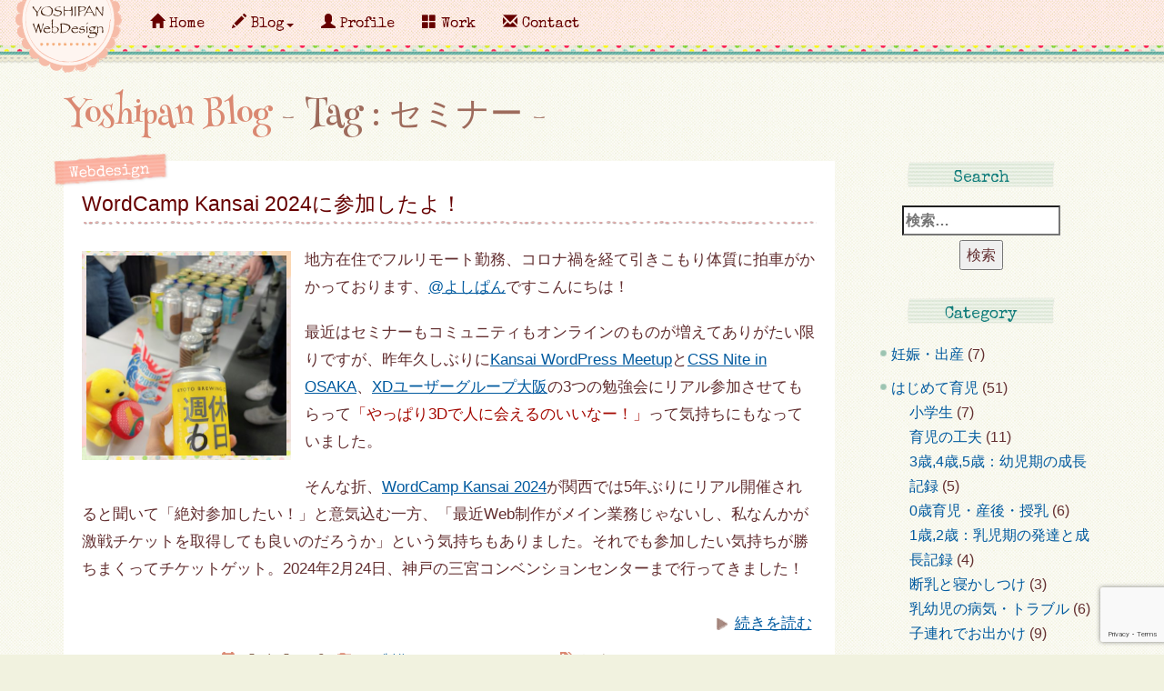

--- FILE ---
content_type: text/html; charset=UTF-8
request_url: https://yoshipan.com/tag/%E3%82%BB%E3%83%9F%E3%83%8A%E3%83%BC/
body_size: 21556
content:
<!DOCTYPE html>
<html lang="ja">
<head>
<meta charset="utf-8">
<meta http-equiv="X-UA-Compatible" content="IE=edge">
<meta name="viewport" content="width=device-width, initial-scale=1">

<meta name="author" content="よしぱん">
<meta name="copyright" content="Copyright &copy; yoshipan">
<link rel="stylesheet" href="https://stackpath.bootstrapcdn.com/bootstrap/3.4.1/css/bootstrap.min.css" integrity="sha384-HSMxcRTRxnN+Bdg0JdbxYKrThecOKuH5zCYotlSAcp1+c8xmyTe9GYg1l9a69psu" crossorigin="anonymous">
<link href="//yoshipan.com/wp-content/themes/yoshipan/style.css" rel="stylesheet">
<link href="//yoshipan.com/wp-content/themes/yoshipan/css/blog.css" rel="stylesheet">
<link href="https://fonts.googleapis.com/css?family=Henny+Penny|Special+Elite&display=swap" rel="stylesheet">
	<style>img:is([sizes="auto" i], [sizes^="auto," i]) { contain-intrinsic-size: 3000px 1500px }</style>
	
		<!-- All in One SEO 4.9.2 - aioseo.com -->
		<title>セミナー | よしぱんblog</title>
	<meta name="robots" content="max-snippet:-1, max-image-preview:large, max-video-preview:-1" />
	<meta name="google-site-verification" content="CDjtrfyHIGrB0AJWLIwY3UN6oCjVXtyCd-MHV0qrNLI" />
	<link rel="canonical" href="https://yoshipan.com/tag/%e3%82%bb%e3%83%9f%e3%83%8a%e3%83%bc/" />
	<link rel="next" href="https://yoshipan.com/tag/%E3%82%BB%E3%83%9F%E3%83%8A%E3%83%BC/page/2/" />
	<meta name="generator" content="All in One SEO (AIOSEO) 4.9.2" />
		<script type="application/ld+json" class="aioseo-schema">
			{"@context":"https:\/\/schema.org","@graph":[{"@type":"BreadcrumbList","@id":"https:\/\/yoshipan.com\/tag\/%E3%82%BB%E3%83%9F%E3%83%8A%E3%83%BC\/#breadcrumblist","itemListElement":[{"@type":"ListItem","@id":"https:\/\/yoshipan.com#listItem","position":1,"name":"\u30db\u30fc\u30e0","item":"https:\/\/yoshipan.com","nextItem":{"@type":"ListItem","@id":"https:\/\/yoshipan.com\/tag\/%e3%82%bb%e3%83%9f%e3%83%8a%e3%83%bc\/#listItem","name":"\u30bb\u30df\u30ca\u30fc"}},{"@type":"ListItem","@id":"https:\/\/yoshipan.com\/tag\/%e3%82%bb%e3%83%9f%e3%83%8a%e3%83%bc\/#listItem","position":2,"name":"\u30bb\u30df\u30ca\u30fc","previousItem":{"@type":"ListItem","@id":"https:\/\/yoshipan.com#listItem","name":"\u30db\u30fc\u30e0"}}]},{"@type":"CollectionPage","@id":"https:\/\/yoshipan.com\/tag\/%E3%82%BB%E3%83%9F%E3%83%8A%E3%83%BC\/#collectionpage","url":"https:\/\/yoshipan.com\/tag\/%E3%82%BB%E3%83%9F%E3%83%8A%E3%83%BC\/","name":"\u30bb\u30df\u30ca\u30fc | \u3088\u3057\u3071\u3093blog","inLanguage":"ja","isPartOf":{"@id":"https:\/\/yoshipan.com\/#website"},"breadcrumb":{"@id":"https:\/\/yoshipan.com\/tag\/%E3%82%BB%E3%83%9F%E3%83%8A%E3%83%BC\/#breadcrumblist"}},{"@type":"Person","@id":"https:\/\/yoshipan.com\/#person","name":"\u3088\u3057\u3071\u3093"},{"@type":"WebSite","@id":"https:\/\/yoshipan.com\/#website","url":"https:\/\/yoshipan.com\/","name":"\u3088\u3057\u3071\u3093Web\u30c7\u30b6\u30a4\u30f3","description":"\u4eac\u90fd\u30fb\u6ecb\u8cc0\u30fb\u5927\u962a\u3067\u6d3b\u52d5\u3059\u308b\u30d5\u30ea\u30fc\u30e9\u30f3\u30b9Web\u30c7\u30b6\u30a4\u30ca\u30fc \u3088\u3057\u3071\u3093","inLanguage":"ja","publisher":{"@id":"https:\/\/yoshipan.com\/#person"}}]}
		</script>
		<!-- All in One SEO -->

<link rel='dns-prefetch' href='//ajax.googleapis.com' />
<link rel="alternate" type="application/rss+xml" title="よしぱんWebデザイン &raquo; フィード" href="https://yoshipan.com/feed/" />
<link rel="alternate" type="application/rss+xml" title="よしぱんWebデザイン &raquo; コメントフィード" href="https://yoshipan.com/comments/feed/" />
<link rel="alternate" type="application/rss+xml" title="よしぱんWebデザイン &raquo; セミナー タグのフィード" href="https://yoshipan.com/tag/%e3%82%bb%e3%83%9f%e3%83%8a%e3%83%bc/feed/" />
<link rel='stylesheet' id='wp-block-library-css' href='https://yoshipan.com/wp-includes/css/dist/block-library/style.min.css?ver=6.7.4' type='text/css' media='all' />
<link rel='stylesheet' id='aioseo/css/src/vue/standalone/blocks/table-of-contents/global.scss-css' href='https://yoshipan.com/wp-content/plugins/all-in-one-seo-pack/dist/Lite/assets/css/table-of-contents/global.e90f6d47.css?ver=4.9.2' type='text/css' media='all' />
<style id='classic-theme-styles-inline-css' type='text/css'>
/*! This file is auto-generated */
.wp-block-button__link{color:#fff;background-color:#32373c;border-radius:9999px;box-shadow:none;text-decoration:none;padding:calc(.667em + 2px) calc(1.333em + 2px);font-size:1.125em}.wp-block-file__button{background:#32373c;color:#fff;text-decoration:none}
</style>
<style id='global-styles-inline-css' type='text/css'>
:root{--wp--preset--aspect-ratio--square: 1;--wp--preset--aspect-ratio--4-3: 4/3;--wp--preset--aspect-ratio--3-4: 3/4;--wp--preset--aspect-ratio--3-2: 3/2;--wp--preset--aspect-ratio--2-3: 2/3;--wp--preset--aspect-ratio--16-9: 16/9;--wp--preset--aspect-ratio--9-16: 9/16;--wp--preset--color--black: #000000;--wp--preset--color--cyan-bluish-gray: #abb8c3;--wp--preset--color--white: #ffffff;--wp--preset--color--pale-pink: #f78da7;--wp--preset--color--vivid-red: #cf2e2e;--wp--preset--color--luminous-vivid-orange: #ff6900;--wp--preset--color--luminous-vivid-amber: #fcb900;--wp--preset--color--light-green-cyan: #7bdcb5;--wp--preset--color--vivid-green-cyan: #00d084;--wp--preset--color--pale-cyan-blue: #8ed1fc;--wp--preset--color--vivid-cyan-blue: #0693e3;--wp--preset--color--vivid-purple: #9b51e0;--wp--preset--gradient--vivid-cyan-blue-to-vivid-purple: linear-gradient(135deg,rgba(6,147,227,1) 0%,rgb(155,81,224) 100%);--wp--preset--gradient--light-green-cyan-to-vivid-green-cyan: linear-gradient(135deg,rgb(122,220,180) 0%,rgb(0,208,130) 100%);--wp--preset--gradient--luminous-vivid-amber-to-luminous-vivid-orange: linear-gradient(135deg,rgba(252,185,0,1) 0%,rgba(255,105,0,1) 100%);--wp--preset--gradient--luminous-vivid-orange-to-vivid-red: linear-gradient(135deg,rgba(255,105,0,1) 0%,rgb(207,46,46) 100%);--wp--preset--gradient--very-light-gray-to-cyan-bluish-gray: linear-gradient(135deg,rgb(238,238,238) 0%,rgb(169,184,195) 100%);--wp--preset--gradient--cool-to-warm-spectrum: linear-gradient(135deg,rgb(74,234,220) 0%,rgb(151,120,209) 20%,rgb(207,42,186) 40%,rgb(238,44,130) 60%,rgb(251,105,98) 80%,rgb(254,248,76) 100%);--wp--preset--gradient--blush-light-purple: linear-gradient(135deg,rgb(255,206,236) 0%,rgb(152,150,240) 100%);--wp--preset--gradient--blush-bordeaux: linear-gradient(135deg,rgb(254,205,165) 0%,rgb(254,45,45) 50%,rgb(107,0,62) 100%);--wp--preset--gradient--luminous-dusk: linear-gradient(135deg,rgb(255,203,112) 0%,rgb(199,81,192) 50%,rgb(65,88,208) 100%);--wp--preset--gradient--pale-ocean: linear-gradient(135deg,rgb(255,245,203) 0%,rgb(182,227,212) 50%,rgb(51,167,181) 100%);--wp--preset--gradient--electric-grass: linear-gradient(135deg,rgb(202,248,128) 0%,rgb(113,206,126) 100%);--wp--preset--gradient--midnight: linear-gradient(135deg,rgb(2,3,129) 0%,rgb(40,116,252) 100%);--wp--preset--font-size--small: 13px;--wp--preset--font-size--medium: 20px;--wp--preset--font-size--large: 36px;--wp--preset--font-size--x-large: 42px;--wp--preset--spacing--20: 0.44rem;--wp--preset--spacing--30: 0.67rem;--wp--preset--spacing--40: 1rem;--wp--preset--spacing--50: 1.5rem;--wp--preset--spacing--60: 2.25rem;--wp--preset--spacing--70: 3.38rem;--wp--preset--spacing--80: 5.06rem;--wp--preset--shadow--natural: 6px 6px 9px rgba(0, 0, 0, 0.2);--wp--preset--shadow--deep: 12px 12px 50px rgba(0, 0, 0, 0.4);--wp--preset--shadow--sharp: 6px 6px 0px rgba(0, 0, 0, 0.2);--wp--preset--shadow--outlined: 6px 6px 0px -3px rgba(255, 255, 255, 1), 6px 6px rgba(0, 0, 0, 1);--wp--preset--shadow--crisp: 6px 6px 0px rgba(0, 0, 0, 1);}:where(.is-layout-flex){gap: 0.5em;}:where(.is-layout-grid){gap: 0.5em;}body .is-layout-flex{display: flex;}.is-layout-flex{flex-wrap: wrap;align-items: center;}.is-layout-flex > :is(*, div){margin: 0;}body .is-layout-grid{display: grid;}.is-layout-grid > :is(*, div){margin: 0;}:where(.wp-block-columns.is-layout-flex){gap: 2em;}:where(.wp-block-columns.is-layout-grid){gap: 2em;}:where(.wp-block-post-template.is-layout-flex){gap: 1.25em;}:where(.wp-block-post-template.is-layout-grid){gap: 1.25em;}.has-black-color{color: var(--wp--preset--color--black) !important;}.has-cyan-bluish-gray-color{color: var(--wp--preset--color--cyan-bluish-gray) !important;}.has-white-color{color: var(--wp--preset--color--white) !important;}.has-pale-pink-color{color: var(--wp--preset--color--pale-pink) !important;}.has-vivid-red-color{color: var(--wp--preset--color--vivid-red) !important;}.has-luminous-vivid-orange-color{color: var(--wp--preset--color--luminous-vivid-orange) !important;}.has-luminous-vivid-amber-color{color: var(--wp--preset--color--luminous-vivid-amber) !important;}.has-light-green-cyan-color{color: var(--wp--preset--color--light-green-cyan) !important;}.has-vivid-green-cyan-color{color: var(--wp--preset--color--vivid-green-cyan) !important;}.has-pale-cyan-blue-color{color: var(--wp--preset--color--pale-cyan-blue) !important;}.has-vivid-cyan-blue-color{color: var(--wp--preset--color--vivid-cyan-blue) !important;}.has-vivid-purple-color{color: var(--wp--preset--color--vivid-purple) !important;}.has-black-background-color{background-color: var(--wp--preset--color--black) !important;}.has-cyan-bluish-gray-background-color{background-color: var(--wp--preset--color--cyan-bluish-gray) !important;}.has-white-background-color{background-color: var(--wp--preset--color--white) !important;}.has-pale-pink-background-color{background-color: var(--wp--preset--color--pale-pink) !important;}.has-vivid-red-background-color{background-color: var(--wp--preset--color--vivid-red) !important;}.has-luminous-vivid-orange-background-color{background-color: var(--wp--preset--color--luminous-vivid-orange) !important;}.has-luminous-vivid-amber-background-color{background-color: var(--wp--preset--color--luminous-vivid-amber) !important;}.has-light-green-cyan-background-color{background-color: var(--wp--preset--color--light-green-cyan) !important;}.has-vivid-green-cyan-background-color{background-color: var(--wp--preset--color--vivid-green-cyan) !important;}.has-pale-cyan-blue-background-color{background-color: var(--wp--preset--color--pale-cyan-blue) !important;}.has-vivid-cyan-blue-background-color{background-color: var(--wp--preset--color--vivid-cyan-blue) !important;}.has-vivid-purple-background-color{background-color: var(--wp--preset--color--vivid-purple) !important;}.has-black-border-color{border-color: var(--wp--preset--color--black) !important;}.has-cyan-bluish-gray-border-color{border-color: var(--wp--preset--color--cyan-bluish-gray) !important;}.has-white-border-color{border-color: var(--wp--preset--color--white) !important;}.has-pale-pink-border-color{border-color: var(--wp--preset--color--pale-pink) !important;}.has-vivid-red-border-color{border-color: var(--wp--preset--color--vivid-red) !important;}.has-luminous-vivid-orange-border-color{border-color: var(--wp--preset--color--luminous-vivid-orange) !important;}.has-luminous-vivid-amber-border-color{border-color: var(--wp--preset--color--luminous-vivid-amber) !important;}.has-light-green-cyan-border-color{border-color: var(--wp--preset--color--light-green-cyan) !important;}.has-vivid-green-cyan-border-color{border-color: var(--wp--preset--color--vivid-green-cyan) !important;}.has-pale-cyan-blue-border-color{border-color: var(--wp--preset--color--pale-cyan-blue) !important;}.has-vivid-cyan-blue-border-color{border-color: var(--wp--preset--color--vivid-cyan-blue) !important;}.has-vivid-purple-border-color{border-color: var(--wp--preset--color--vivid-purple) !important;}.has-vivid-cyan-blue-to-vivid-purple-gradient-background{background: var(--wp--preset--gradient--vivid-cyan-blue-to-vivid-purple) !important;}.has-light-green-cyan-to-vivid-green-cyan-gradient-background{background: var(--wp--preset--gradient--light-green-cyan-to-vivid-green-cyan) !important;}.has-luminous-vivid-amber-to-luminous-vivid-orange-gradient-background{background: var(--wp--preset--gradient--luminous-vivid-amber-to-luminous-vivid-orange) !important;}.has-luminous-vivid-orange-to-vivid-red-gradient-background{background: var(--wp--preset--gradient--luminous-vivid-orange-to-vivid-red) !important;}.has-very-light-gray-to-cyan-bluish-gray-gradient-background{background: var(--wp--preset--gradient--very-light-gray-to-cyan-bluish-gray) !important;}.has-cool-to-warm-spectrum-gradient-background{background: var(--wp--preset--gradient--cool-to-warm-spectrum) !important;}.has-blush-light-purple-gradient-background{background: var(--wp--preset--gradient--blush-light-purple) !important;}.has-blush-bordeaux-gradient-background{background: var(--wp--preset--gradient--blush-bordeaux) !important;}.has-luminous-dusk-gradient-background{background: var(--wp--preset--gradient--luminous-dusk) !important;}.has-pale-ocean-gradient-background{background: var(--wp--preset--gradient--pale-ocean) !important;}.has-electric-grass-gradient-background{background: var(--wp--preset--gradient--electric-grass) !important;}.has-midnight-gradient-background{background: var(--wp--preset--gradient--midnight) !important;}.has-small-font-size{font-size: var(--wp--preset--font-size--small) !important;}.has-medium-font-size{font-size: var(--wp--preset--font-size--medium) !important;}.has-large-font-size{font-size: var(--wp--preset--font-size--large) !important;}.has-x-large-font-size{font-size: var(--wp--preset--font-size--x-large) !important;}
:where(.wp-block-post-template.is-layout-flex){gap: 1.25em;}:where(.wp-block-post-template.is-layout-grid){gap: 1.25em;}
:where(.wp-block-columns.is-layout-flex){gap: 2em;}:where(.wp-block-columns.is-layout-grid){gap: 2em;}
:root :where(.wp-block-pullquote){font-size: 1.5em;line-height: 1.6;}
</style>
<link rel='stylesheet' id='contact-form-7-css' href='https://yoshipan.com/wp-content/plugins/contact-form-7/includes/css/styles.css?ver=6.1.4' type='text/css' media='all' />
<script type="text/javascript" src="//ajax.googleapis.com/ajax/libs/jquery/3.5.1/jquery.min.js?ver=3.5.1" id="jquery-js"></script>
<link rel="https://api.w.org/" href="https://yoshipan.com/wp-json/" /><link rel="alternate" title="JSON" type="application/json" href="https://yoshipan.com/wp-json/wp/v2/tags/33" /><link rel="EditURI" type="application/rsd+xml" title="RSD" href="https://yoshipan.com/xmlrpc.php?rsd" />
<noscript><style>.lazyload[data-src]{display:none !important;}</style></noscript><style>.lazyload{background-image:none !important;}.lazyload:before{background-image:none !important;}</style><link rel="icon" href="https://yoshipan.com/wp-content/uploads/cropped-yoshi_icon-32x32.png" sizes="32x32" />
<link rel="icon" href="https://yoshipan.com/wp-content/uploads/cropped-yoshi_icon-192x192.png" sizes="192x192" />
<link rel="apple-touch-icon" href="https://yoshipan.com/wp-content/uploads/cropped-yoshi_icon-180x180.png" />
<meta name="msapplication-TileImage" content="https://yoshipan.com/wp-content/uploads/cropped-yoshi_icon-270x270.png" />
</head>

<body class="blog">
<!-- Global site tag (gtag.js) - Google Analytics -->
<script async src="https://www.googletagmanager.com/gtag/js?id=G-WMYY2N5GKD"></script>
<script>
window.dataLayer = window.dataLayer || [];

function gtag() {
    dataLayer.push(arguments);
}
gtag('js', new Date());

gtag('config', 'G-WMYY2N5GKD');
gtag('config', 'UA-12315238-1');
</script>
  <header class="container">
    <div class="navbar navbar-fixed-top" role="navigation">
        <div class="navbar-header">
          <button type="button" class="navbar-toggle" data-toggle="collapse" data-target=".navbar-collapse">
            <span class="sr-only">Toggle navigation</span>
            <span class="icon-bar"></span>
            <span class="icon-bar"></span>
            <span class="icon-bar"></span>
          </button>
  <p class="navbar-brand"><a href="https://yoshipan.com/"><img src="[data-uri]" class="hidden-xs lazyload" alt="よしぱんWebデザイン" data-src="https://yoshipan.com/wp-content/themes/yoshipan/images/page/yoshipan_page.svg" decoding="async"><noscript><img src="https://yoshipan.com/wp-content/themes/yoshipan/images/page/yoshipan_page.svg" class="hidden-xs" alt="よしぱんWebデザイン" data-eio="l"></noscript></a>
  <span class="visible-xs"><a href="https://yoshipan.com/">Yoshipan WebDesign</a></span></p>
        <!-- / .navbar-header --></div>
        <nav class="collapse navbar-collapse">
          <ul class="nav navbar-nav">
            <li><a href="https://yoshipan.com/"><span class="glyphicon glyphicon-home"></span> Home</a></li>
						<li class="dropdown">
              <a class="dropdown-toggle" data-toggle="dropdown" href="#" id="blogmenu"><span class="glyphicon glyphicon-pencil"></span> Blog<span class="caret"></span></a>
              <ul class="dropdown-menu" aria-labelledby="blogmenu">
                <li><a href="https://yoshipan.com/blog">All（記事一覧）</a></li>
                <li><a href="https://yoshipan.com/category/maternity">妊娠・出産準備</a></li>                
                <li><a href="https://yoshipan.com/category/babycare">はじめて育児</a></li>
                <li><a href="https://yoshipan.com/category/housework">家事効率化</a></li>
                <li><a href="https://yoshipan.com/category/webdesign/">Web制作</a></li>                
                <li><a href="https://yoshipan.com/category/diary/">よしぱんダイアリー</a></li>
              </ul>
            </li>
            <li><a href="https://yoshipan.com/yoshipan"><span class="glyphicon glyphicon-user"></span> Profile</a></li>
            <li><a href="https://yoshipan.com/work"><span class="glyphicon glyphicon-th-large"></span> Work</a></li>
            <li><a href="https://yoshipan.com/contact"><span class="glyphicon glyphicon-envelope"></span> Contact</a></li>            
					</ul>
        <!-- / .collapse --></nav>
 <!-- / .navbar --></div>       
</header>
<section class="container">
<h1>Yoshipan Blog <span>- Tag : セミナー -</span></h1>
	<div class="row">
 <div class="col-sm-9">
			     <article class="archive">
  <p class="cat catwebdesign">webdesign</p>   
		<h2><a href="https://yoshipan.com/wckansai2024/" rel="bookmark">WordCamp Kansai 2024に参加したよ！</a></h2>	<p class="eyecatch">
	<img width="460" height="460" src="https://yoshipan.com/wp-content/uploads/wckansai2024_1-460x460.jpg" class="attachment-thumbnail size-thumbnail wp-post-image" alt="WordCamp関西2024" decoding="async" fetchpriority="high" /></p>
		
<p>地方在住でフルリモート勤務、コロナ禍を経て引きこもり体質に拍車がかかっております、<a href="https://twitter.com/yoshipan" target="_blank" rel="noreferrer noopener">@よしぱん</a>ですこんにちは！</p>



<p>最近はセミナーもコミュニティもオンラインのものが増えてありがたい限りですが、昨年久しぶりに<a href="https://www.meetup.com/ja-JP/kansai-wordpress-meetup/events/292785866/" target="_blank" rel="noopener" title="">Kansai WordPress Meetup</a>と<a href="https://cssnite-osaka.com/report/vol58/" target="_blank" rel="noopener" title="">CSS Nite in OSAKA</a>、<a href="https://xdug.jp/osaka14/" target="_blank" rel="noopener" title="">XDユーザーグループ大阪</a>の3つの勉強会にリアル参加させてもらって<em>「やっぱり3Dで人に会えるのいいなー！」</em>って気持ちにもなっていました。</p>



<p>そんな折、<a href="https://kansai.wordcamp.org/2024/" target="_blank" rel="noopener" title="">WordCamp Kansai 2024</a>が関西では5年ぶりにリアル開催されると聞いて「絶対参加したい！」と意気込む一方、「最近Web制作がメイン業務じゃないし、私なんかが激戦チケットを取得しても良いのだろうか」という気持ちもありました。それでも参加したい気持ちが勝ちまくってチケットゲット。2024年2月24日、神戸の三宮コンベンションセンターまで行ってきました！</p>



<p><a href="https://yoshipan.com/wckansai2024/" class="more-link">続きを読む</a></p>
  <p class="data clear"><span class="glyphicon glyphicon-calendar"></span> <time>2024-02-26</time> <span class="glyphicon glyphicon-folder-open"></span> <a href="https://yoshipan.com/category/webdesign/">Web制作</a> &gt; <a href="https://yoshipan.com/category/webdesign/design1/" rel="category tag">セミナー・イベント</a> 
<span class="glyphicon glyphicon-tags"></span> タグ: <a href="https://yoshipan.com/tag/wordcamp/" rel="tag">WordCamp</a>, <a href="https://yoshipan.com/tag/wordpress/" rel="tag">WordPress</a>, <a href="https://yoshipan.com/tag/%e3%82%bb%e3%83%9f%e3%83%8a%e3%83%bc/" rel="tag">セミナー</a></p>
</article>
     <article class="archive">
  <p class="cat catwebdesign">webdesign</p>   
		<h2><a href="https://yoshipan.com/resem42/" rel="bookmark">「Webデザイントレンド in 大阪 2021」 に参加したよ！</a></h2>	<p class="eyecatch">
	<img width="460" height="460" src="[data-uri]" class="attachment-thumbnail size-thumbnail wp-post-image lazyload" alt="Gatherの画面" decoding="async" data-src="https://yoshipan.com/wp-content/uploads/gather-460x460.jpg" data-eio-rwidth="460" data-eio-rheight="460" /><noscript><img width="460" height="460" src="https://yoshipan.com/wp-content/uploads/gather-460x460.jpg" class="attachment-thumbnail size-thumbnail wp-post-image" alt="Gatherの画面" decoding="async" data-eio="l" /></noscript></p>
		
<p>1年以上の引きこもり生活によって自分の世界がとても狭くなっているなーと痛感中の<a href="https://twitter.com/yoshipan" target="_blank" rel="noreferrer noopener">@よしぱん</a>ですこんにちは。</p>



<p>世の中の流れもよく分からないし、みちょぱとゆきぽよの区別もつかない。大好きな音楽だって、夫に突然曲を流され「これは誰の曲でしょう？」っていう夜好性クイズを出されても、ヨルシカかYOASOBIかずとまよか判別できなかったりする。（これは夫の選曲に悪意があるせいでもある）</p>



<p>このまま感性が死んでしまうのじゃないかって不安になる今日このごろですが、先日、刺激をいっぱいいただける救済イベントに参加できました！</p>



<p>Webデザイナーとして「毎年参加したい！」と思っているセミナー、「<a href="https://recreators.doorkeeper.jp/events/119182" target="_blank" rel="noreferrer noopener">Webデザイントレンド in 大阪</a>」です！！</p>



<p><a href="https://yoshipan.com/resem42/" class="more-link">続きを読む</a></p>
  <p class="data clear"><span class="glyphicon glyphicon-calendar"></span> <time>2021-04-29</time> <span class="glyphicon glyphicon-folder-open"></span> <a href="https://yoshipan.com/category/webdesign/">Web制作</a> &gt; <a href="https://yoshipan.com/category/webdesign/design1/" rel="category tag">セミナー・イベント</a> 
<span class="glyphicon glyphicon-tags"></span> タグ: <a href="https://yoshipan.com/tag/web%e3%82%b5%e3%83%bc%e3%83%93%e3%82%b9/" rel="tag">Webサービス</a>, <a href="https://yoshipan.com/tag/web%e3%83%87%e3%82%b6%e3%82%a4%e3%83%b3/" rel="tag">Webデザイン</a>, <a href="https://yoshipan.com/tag/%e3%82%b3%e3%83%ad%e3%83%8a%e7%a6%8d/" rel="tag">コロナ禍</a>, <a href="https://yoshipan.com/tag/%e3%82%bb%e3%83%9f%e3%83%8a%e3%83%bc/" rel="tag">セミナー</a>, <a href="https://yoshipan.com/tag/%e3%83%87%e3%82%b6%e3%82%a4%e3%83%b3/" rel="tag">デザイン</a></p>
</article>
     <article class="archive">
  <p class="cat catwebdesign">webdesign</p>   
		<h2><a href="https://yoshipan.com/wordcampogijima/" rel="bookmark">オンライン開催のWordCamp Ogijima 2020がすごかった！</a></h2>	<p class="eyecatch">
	<img width="230" height="230" src="[data-uri]" class="attachment-thumbnail size-thumbnail wp-post-image lazyload" alt="男木島行きのフェリー" decoding="async"   data-src="https://yoshipan.com/wp-content/uploads/ogijima11-230x230.jpg" data-srcset="https://yoshipan.com/wp-content/uploads/ogijima11-230x230.jpg 230w, https://yoshipan.com/wp-content/uploads/ogijima11-150x150.jpg 150w" data-sizes="auto" data-eio-rwidth="230" data-eio-rheight="230" /><noscript><img width="230" height="230" src="https://yoshipan.com/wp-content/uploads/ogijima11-230x230.jpg" class="attachment-thumbnail size-thumbnail wp-post-image" alt="男木島行きのフェリー" decoding="async" srcset="https://yoshipan.com/wp-content/uploads/ogijima11-230x230.jpg 230w, https://yoshipan.com/wp-content/uploads/ogijima11-150x150.jpg 150w" sizes="(max-width: 230px) 100vw, 230px" data-eio="l" /></noscript></p>
		<p>2020年9月6日、WordPressイベント「<a href="https://2020.ogijima.wordcamp.org/" target="_blank" rel="noopener noreferrer">WordCamp Ogijima 2020</a>」が完全オンラインで開催されました。「男木島」は香川県の離島でコロナ禍の今は訪問も難しいけど、「オンラインセミナーなら私も参加できる！」って、ありがたく申し込みました。</p>
<p>もうね、これがすっっっごく良いイベントで、ちゃんと「参加できてる」ことに感動したし、「オンライン」や「リモート」の可能性を体感できました。コロナ禍でいろんなことを諦めていた2020年に、開会式から閉会式までずーっとワクワクできる、最高の一日になりました！！</p>
<p><a href="https://2020.ogijima.wordcamp.org/"><img decoding="async" class="aligncenter lazyload"  srcset="[data-uri]" alt="WordCamp Ogijima 2020年 9月6日（日曜日）オンライン開催" data-src="https://2020.ogijima.wordcamp.org/files/2020/08/banner_728-90.png" data-srcset="https://2020.ogijima.wordcamp.org/files/2020/08/banner_728-90@2x.png 2x" /><noscript><img decoding="async" class="aligncenter" src="https://2020.ogijima.wordcamp.org/files/2020/08/banner_728-90.png" srcset="https://2020.ogijima.wordcamp.org/files/2020/08/banner_728-90@2x.png 2x" alt="WordCamp Ogijima 2020年 9月6日（日曜日）オンライン開催" data-eio="l" /></noscript></a></p>
<p>本当は丁寧にレポートできればよいのだけど、興奮冷めやらぬうちにUPしたい気持ちの方が強いので、当日の自分のツイートを中心にサクッと振り返ります！</p>
<p><a href="https://yoshipan.com/wordcampogijima/" class="more-link">続きを読む</a></p>
  <p class="data clear"><span class="glyphicon glyphicon-calendar"></span> <time>2020-09-08</time> <span class="glyphicon glyphicon-folder-open"></span> <a href="https://yoshipan.com/category/webdesign/">Web制作</a> &gt; <a href="https://yoshipan.com/category/webdesign/design1/" rel="category tag">セミナー・イベント</a> 
<span class="glyphicon glyphicon-tags"></span> タグ: <a href="https://yoshipan.com/tag/wordpress/" rel="tag">WordPress</a>, <a href="https://yoshipan.com/tag/%e3%82%a4%e3%83%99%e3%83%b3%e3%83%88/" rel="tag">イベント</a>, <a href="https://yoshipan.com/tag/%e3%82%bb%e3%83%9f%e3%83%8a%e3%83%bc/" rel="tag">セミナー</a></p>
</article>
     <article class="archive">
  <p class="cat catwebdesign">webdesign</p>   
		<h2><a href="https://yoshipan.com/girlsnite2/" rel="bookmark">CSS Nite in Osaka Girl&#8217;s Nite vol.2に参加したら、2020年の抱負が決まった話</a></h2>	<p class="eyecatch">
	<img width="230" height="230" src="[data-uri]" class="attachment-thumbnail size-thumbnail wp-post-image lazyload" alt="CSS Nite in Osaka, vol.53「Girls Nite vol.2」" decoding="async"   data-src="https://yoshipan.com/wp-content/uploads/girlsnite2_eye-230x230.png" data-srcset="https://yoshipan.com/wp-content/uploads/girlsnite2_eye-230x230.png 230w, https://yoshipan.com/wp-content/uploads/girlsnite2_eye-150x150.png 150w" data-sizes="auto" data-eio-rwidth="230" data-eio-rheight="230" /><noscript><img width="230" height="230" src="https://yoshipan.com/wp-content/uploads/girlsnite2_eye-230x230.png" class="attachment-thumbnail size-thumbnail wp-post-image" alt="CSS Nite in Osaka, vol.53「Girls Nite vol.2」" decoding="async" srcset="https://yoshipan.com/wp-content/uploads/girlsnite2_eye-230x230.png 230w, https://yoshipan.com/wp-content/uploads/girlsnite2_eye-150x150.png 150w" sizes="(max-width: 230px) 100vw, 230px" data-eio="l" /></noscript></p>
		<p>2020年も半月以上過ぎたところで<em>「あ、新年の抱負書かなきゃ！」</em>って思ったあげく「<a href="https://yoshipan.com/year2019/" target="_blank" rel="noopener noreferrer">昨年の振り返り</a>」記事しかあげられなかった<a href="https://twitter.com/yoshipan" target="_blank" rel="noopener noreferrer">@よしぱん</a>ですこんにちは！</p>
<p>早速出遅れまくっていますが、2015年から毎年書いている「新年の抱負」なので、今年も書き残しておきます。「新年の抱負」を公言しておくと<em>「有言実行」</em>しやすいし<em>「振り返り」</em>にも便利だしね！</p>
<p>1年のはじめに「昨年までの抱負記事」を見返して「ああ、この年大変だったなぁ…よく切り抜けたなぁ…」とか「ああ、成長してないなぁ…」って懐かしみながら、新しいテーマを考える時間が結構好きです。</p>
<p><a href="https://yoshipan.com/girlsnite2/" class="more-link">続きを読む</a></p>
  <p class="data clear"><span class="glyphicon glyphicon-calendar"></span> <time>2020-01-19</time> <span class="glyphicon glyphicon-folder-open"></span> <a href="https://yoshipan.com/category/webdesign/">Web制作</a> &gt; <a href="https://yoshipan.com/category/webdesign/design1/" rel="category tag">セミナー・イベント</a> 
<span class="glyphicon glyphicon-tags"></span> タグ: <a href="https://yoshipan.com/tag/web%e3%83%87%e3%82%b6%e3%82%a4%e3%83%b3/" rel="tag">Webデザイン</a>, <a href="https://yoshipan.com/tag/wordpress/" rel="tag">WordPress</a>, <a href="https://yoshipan.com/tag/%e3%82%bb%e3%83%9f%e3%83%8a%e3%83%bc/" rel="tag">セミナー</a>, <a href="https://yoshipan.com/tag/%e6%8a%b1%e8%b2%a0/" rel="tag">抱負</a>, <a href="https://yoshipan.com/tag/%e6%9c%9d%e6%b4%bb/" rel="tag">朝活</a></p>
</article>
     <article class="archive">
  <p class="cat catwebdesign">webdesign</p>   
		<h2><a href="https://yoshipan.com/sacss/" rel="bookmark">札幌の勉強会「SaCSS Special22」に登壇したよ！</a></h2>	<p class="eyecatch">
	<img width="230" height="230" src="[data-uri]" class="attachment-thumbnail size-thumbnail wp-post-image lazyload" alt="SaCSS WordPressスペシャル" decoding="async"   data-src="https://yoshipan.com/wp-content/uploads/sacss_eyecatch-230x230.png" data-srcset="https://yoshipan.com/wp-content/uploads/sacss_eyecatch-230x230.png 230w, https://yoshipan.com/wp-content/uploads/sacss_eyecatch-300x300.png 300w, https://yoshipan.com/wp-content/uploads/sacss_eyecatch-150x150.png 150w, https://yoshipan.com/wp-content/uploads/sacss_eyecatch.png 460w" data-sizes="auto" data-eio-rwidth="230" data-eio-rheight="230" /><noscript><img width="230" height="230" src="https://yoshipan.com/wp-content/uploads/sacss_eyecatch-230x230.png" class="attachment-thumbnail size-thumbnail wp-post-image" alt="SaCSS WordPressスペシャル" decoding="async" srcset="https://yoshipan.com/wp-content/uploads/sacss_eyecatch-230x230.png 230w, https://yoshipan.com/wp-content/uploads/sacss_eyecatch-300x300.png 300w, https://yoshipan.com/wp-content/uploads/sacss_eyecatch-150x150.png 150w, https://yoshipan.com/wp-content/uploads/sacss_eyecatch.png 460w" sizes="(max-width: 230px) 100vw, 230px" data-eio="l" /></noscript></p>
		<p>お友達の間で「絶望的なレベルで迷子になること」や「派手に電車を乗り間違えること」を「よしぱる」と言われるほどの方向音痴、<a href="https://twitter.com/yoshipan" target="_blank" rel="noopener noreferrer">@よしぱん</a>ですこんにちは。</p>
<p>そんな私が先月5月25日に単身北海道へと旅立ち、「<a href="https://sacss.net/" target="_blank" rel="noopener noreferrer">札幌のウェブデザイナー・コーダーのためのセミナー・勉強会 SaCSS</a>」に登壇してきました！<strong>SaCSS（サックス）</strong>と言えば関西在住の私でも知っている有名な老舗勉強会で、数年前から「いつか参加してみたいなー」と思っていました。それがまさか「登壇者としてお声掛けいただけるなんて…！！」と驚きと喜びで、「1人で札幌にたどり着けるか」など考える前にOKしちゃいました。</p>
<p><a href="https://yoshipan.com/sacss/" class="more-link">続きを読む</a></p>
  <p class="data clear"><span class="glyphicon glyphicon-calendar"></span> <time>2019-06-19</time> <span class="glyphicon glyphicon-folder-open"></span> <a href="https://yoshipan.com/category/webdesign/">Web制作</a> &gt; <a href="https://yoshipan.com/category/webdesign/design1/" rel="category tag">セミナー・イベント</a> 
<span class="glyphicon glyphicon-tags"></span> タグ: <a href="https://yoshipan.com/tag/blog/" rel="tag">blog</a>, <a href="https://yoshipan.com/tag/%e3%82%bb%e3%83%9f%e3%83%8a%e3%83%bc/" rel="tag">セミナー</a></p>
</article>
     <article class="archive">
  <p class="cat catwebdesign">webdesign</p>   
		<h2><a href="https://yoshipan.com/girlsnite/" rel="bookmark">CSS Nite in Osaka, vol.48 「Girls Nite」に登壇したよ！</a></h2>	<p class="eyecatch">
	<img width="230" height="230" src="[data-uri]" class="attachment-thumbnail size-thumbnail wp-post-image lazyload" alt="CSS Nite in Osaka 「Girls nite」" decoding="async"   data-src="https://yoshipan.com/wp-content/uploads/girlsnite_eye-230x230.jpg" data-srcset="https://yoshipan.com/wp-content/uploads/girlsnite_eye-230x230.jpg 230w, https://yoshipan.com/wp-content/uploads/girlsnite_eye-300x300.jpg 300w, https://yoshipan.com/wp-content/uploads/girlsnite_eye-150x150.jpg 150w, https://yoshipan.com/wp-content/uploads/girlsnite_eye.jpg 460w" data-sizes="auto" data-eio-rwidth="230" data-eio-rheight="230" /><noscript><img width="230" height="230" src="https://yoshipan.com/wp-content/uploads/girlsnite_eye-230x230.jpg" class="attachment-thumbnail size-thumbnail wp-post-image" alt="CSS Nite in Osaka 「Girls nite」" decoding="async" srcset="https://yoshipan.com/wp-content/uploads/girlsnite_eye-230x230.jpg 230w, https://yoshipan.com/wp-content/uploads/girlsnite_eye-300x300.jpg 300w, https://yoshipan.com/wp-content/uploads/girlsnite_eye-150x150.jpg 150w, https://yoshipan.com/wp-content/uploads/girlsnite_eye.jpg 460w" sizes="(max-width: 230px) 100vw, 230px" data-eio="l" /></noscript></p>
		<p>2019年も1ヶ月以上過ぎているのに昨年の話をしますね、絶賛時流に乗り遅れ中の<a href="https://twitter.com/yoshipan" target="_blank" rel="noopener noreferrer">@よしぱん</a>ですこんにちは！</p>
<p>2018年12月15日に<em>「関西で活躍する女性クリエイターがデザインを語る」</em>をテーマに開催された<a href="https://cssnite-osaka.com/vol48/" target="_blank" rel="noopener noreferrer">CSS Nite in Osaka, vol.48 「Girls Nite」</a>。</p>
<p><a href="https://cssnite-osaka.com/vol48/followup/" target="_blank" rel="noopener noreferrer">フォローアップページ</a>が一般公開されたので、私も振り返り記事をUPします！</p>
<p><a href="https://yoshipan.com/girlsnite/" class="more-link">続きを読む</a></p>
  <p class="data clear"><span class="glyphicon glyphicon-calendar"></span> <time>2019-02-08</time> <span class="glyphicon glyphicon-folder-open"></span> <a href="https://yoshipan.com/category/webdesign/">Web制作</a> &gt; <a href="https://yoshipan.com/category/webdesign/design1/" rel="category tag">セミナー・イベント</a> 
<span class="glyphicon glyphicon-tags"></span> タグ: <a href="https://yoshipan.com/tag/life/" rel="tag">life</a>, <a href="https://yoshipan.com/tag/seo/" rel="tag">SEO</a>, <a href="https://yoshipan.com/tag/web%e3%82%b5%e3%83%bc%e3%83%93%e3%82%b9/" rel="tag">Webサービス</a>, <a href="https://yoshipan.com/tag/%e3%82%a2%e3%82%af%e3%82%bb%e3%82%b9%e8%a7%a3%e6%9e%90/" rel="tag">アクセス解析</a>, <a href="https://yoshipan.com/tag/%e3%82%bb%e3%83%9f%e3%83%8a%e3%83%bc/" rel="tag">セミナー</a>, <a href="https://yoshipan.com/tag/%e3%83%a9%e3%82%a4%e3%83%95%e3%83%8f%e3%83%83%e3%82%af/" rel="tag">ライフハック</a>, <a href="https://yoshipan.com/tag/%e6%9c%9d%e6%b4%bb/" rel="tag">朝活</a></p>
</article>
     <article class="archive">
  <p class="cat catwebdesign">webdesign</p>   
		<h2><a href="https://yoshipan.com/kfug2018/" rel="bookmark">FRONTEND CONFERENCE 2018に参加したよ！</a></h2>	<p class="eyecatch">
	<img width="230" height="230" src="[data-uri]" class="attachment-thumbnail size-thumbnail wp-post-image lazyload" alt="フロントエンドカンファレンス2018" decoding="async"   data-src="https://yoshipan.com/wp-content/uploads/kfug-230x230.jpg" data-srcset="https://yoshipan.com/wp-content/uploads/kfug-230x230.jpg 230w, https://yoshipan.com/wp-content/uploads/kfug-300x300.jpg 300w, https://yoshipan.com/wp-content/uploads/kfug-150x150.jpg 150w, https://yoshipan.com/wp-content/uploads/kfug.jpg 460w" data-sizes="auto" data-eio-rwidth="230" data-eio-rheight="230" /><noscript><img width="230" height="230" src="https://yoshipan.com/wp-content/uploads/kfug-230x230.jpg" class="attachment-thumbnail size-thumbnail wp-post-image" alt="フロントエンドカンファレンス2018" decoding="async" srcset="https://yoshipan.com/wp-content/uploads/kfug-230x230.jpg 230w, https://yoshipan.com/wp-content/uploads/kfug-300x300.jpg 300w, https://yoshipan.com/wp-content/uploads/kfug-150x150.jpg 150w, https://yoshipan.com/wp-content/uploads/kfug.jpg 460w" sizes="(max-width: 230px) 100vw, 230px" data-eio="l" /></noscript></p>
		<p>2018年11月24日（土）に開催された、関西最大級のフロントエンド制作者向けイベント「<a href="https://2018.kfug.jp/" target="_blank" rel="noopener">FRONTEND CONFERENCE 2018</a>」に参加してきました！</p>
<p>「<a href="https://kfug.connpass.com/" target="_blank" rel="noopener">関西フロントエンドUG</a>」<small>（UGはuser groupの略らしい、あ、常識でした…？？）</small>というコミュニティ主催のイベントで、大阪で毎月勉強会を開催されています。私は勉強会にはあまり参加できていませんが、年に1度のお祭り「<a href="https://2018.kfug.jp/" target="_blank" rel="noopener">FRONTEND CONFERENCE</a>」は昨年に続いて2度目の参加です！</p>
<p><a href="https://yoshipan.com/kfug2018/" class="more-link">続きを読む</a></p>
  <p class="data clear"><span class="glyphicon glyphicon-calendar"></span> <time>2018-11-28</time> <span class="glyphicon glyphicon-folder-open"></span> <a href="https://yoshipan.com/category/webdesign/">Web制作</a> &gt; <a href="https://yoshipan.com/category/webdesign/design1/" rel="category tag">セミナー・イベント</a> 
<span class="glyphicon glyphicon-tags"></span> タグ: <a href="https://yoshipan.com/tag/web%e3%83%87%e3%82%b6%e3%82%a4%e3%83%b3/" rel="tag">Webデザイン</a>, <a href="https://yoshipan.com/tag/%e3%82%bb%e3%83%9f%e3%83%8a%e3%83%bc/" rel="tag">セミナー</a></p>
</article>
     <article class="archive">
  <p class="cat catwebdesign">webdesign</p>   
		<h2><a href="https://yoshipan.com/resem36/" rel="bookmark">リクリセミナー「フォントのホント リターンズ with FONTPLUS DAY」に参加したよ！</a></h2>	<p class="eyecatch">
	<img width="230" height="230" src="[data-uri]" class="attachment-thumbnail size-thumbnail wp-post-image lazyload" alt="リクリセミナーでもらったフォントバッグ" decoding="async"   data-src="https://yoshipan.com/wp-content/uploads/resem36-230x230.jpg" data-srcset="https://yoshipan.com/wp-content/uploads/resem36-230x230.jpg 230w, https://yoshipan.com/wp-content/uploads/resem36-150x150.jpg 150w" data-sizes="auto" data-eio-rwidth="230" data-eio-rheight="230" /><noscript><img width="230" height="230" src="https://yoshipan.com/wp-content/uploads/resem36-230x230.jpg" class="attachment-thumbnail size-thumbnail wp-post-image" alt="リクリセミナーでもらったフォントバッグ" decoding="async" srcset="https://yoshipan.com/wp-content/uploads/resem36-230x230.jpg 230w, https://yoshipan.com/wp-content/uploads/resem36-150x150.jpg 150w" sizes="(max-width: 230px) 100vw, 230px" data-eio="l" /></noscript></p>
		<p>先週末の2018年9月22日、<a href="https://recreators.doorkeeper.jp/events/77289" target="_blank" rel="noopener">第36回リクリセミナー「フォントのホント リターンズ with FONTPLUS DAY」〜フォントワークス 藤田重信さんをお迎えして〜</a>が開催されました。</p>
<p>筑紫書体などのフォント制作者 <a href="https://fontworks.co.jp/company/designer/01" target="_blank" rel="noopener">藤田重信さん</a>は2016年にNHKの「<a href="http://www.nhk.or.jp/professional/2016/0613/index.html" target="_blank" rel="noopener">プロフェッショナル　仕事の流儀</a>」でも特集された書体デザインの大先生で、そんな藤田さんのお話が<a href="https://twitter.com/recreators" target="_blank" rel="noopener">関西のWeb制作者向けセミナー「リクリ」</a>で聞けるということでドキドキしながら参加しました。</p>
<p><a href="https://yoshipan.com/resem36/" class="more-link">続きを読む</a></p>
  <p class="data clear"><span class="glyphicon glyphicon-calendar"></span> <time>2018-09-25</time> <span class="glyphicon glyphicon-folder-open"></span> <a href="https://yoshipan.com/category/webdesign/">Web制作</a> &gt; <a href="https://yoshipan.com/category/webdesign/design1/" rel="category tag">セミナー・イベント</a> 
<span class="glyphicon glyphicon-tags"></span> タグ: <a href="https://yoshipan.com/tag/web%e3%83%87%e3%82%b6%e3%82%a4%e3%83%b3/" rel="tag">Webデザイン</a>, <a href="https://yoshipan.com/tag/%e3%82%bb%e3%83%9f%e3%83%8a%e3%83%bc/" rel="tag">セミナー</a></p>
</article>
     <article class="archive">
  <p class="cat catwebdesign">webdesign</p>   
		<h2><a href="https://yoshipan.com/wcosaka2018/" rel="bookmark">WordCamp Osaka 2018に当日スタッフ参加しました。</a></h2>	<p class="eyecatch">
	<img width="230" height="230" src="[data-uri]" class="attachment-thumbnail size-thumbnail wp-post-image lazyload" alt="WordCampOsaka" decoding="async"   data-src="https://yoshipan.com/wp-content/uploads/wco5-230x230.jpg" data-srcset="https://yoshipan.com/wp-content/uploads/wco5-230x230.jpg 230w, https://yoshipan.com/wp-content/uploads/wco5-150x150.jpg 150w" data-sizes="auto" data-eio-rwidth="230" data-eio-rheight="230" /><noscript><img width="230" height="230" src="https://yoshipan.com/wp-content/uploads/wco5-230x230.jpg" class="attachment-thumbnail size-thumbnail wp-post-image" alt="WordCampOsaka" decoding="async" srcset="https://yoshipan.com/wp-content/uploads/wco5-230x230.jpg 230w, https://yoshipan.com/wp-content/uploads/wco5-150x150.jpg 150w" sizes="(max-width: 230px) 100vw, 230px" data-eio="l" /></noscript></p>
		<p>新年度から始まった自治会役員（450世帯1500人をまとめる12人）が驚くほど忙しくて色々滞っております <a href="https://twitter.com/yoshipan" target="_blank" rel="noopener">@よしぱん</a>ですこんにちは！引っ越して2年で自治会のシステムもよく分かっていませんが、役員選出の日に息子がインフルエンザ発症（夫は単身赴任中なので不在）で委任状出したら選ばれてました、なんて優しい世界！！</p>
<p>というわけで、Web系のセミナーやイベントへの参加も滞っておりますが、先日「これだけは！」というイベントに参加してきました。</p>
<p class="">2018年6月2日（土）・3日（日）に関西大学梅田キャンパスKANDAI Me RISEで開催されたWordPressコミュニティのビッグイベント「<a href="https://2018.osaka.wordcamp.org/" target="_blank" rel="noopener">WordCamp Osaka 2018</a>」です！！</p>
<p><a href="https://yoshipan.com/wcosaka2018/" class="more-link">続きを読む</a></p>
  <p class="data clear"><span class="glyphicon glyphicon-calendar"></span> <time>2018-06-13</time> <span class="glyphicon glyphicon-folder-open"></span> <a href="https://yoshipan.com/category/webdesign/">Web制作</a> &gt; <a href="https://yoshipan.com/category/webdesign/design1/" rel="category tag">セミナー・イベント</a> 
<span class="glyphicon glyphicon-tags"></span> タグ: <a href="https://yoshipan.com/tag/wordcamp/" rel="tag">WordCamp</a>, <a href="https://yoshipan.com/tag/wordpress/" rel="tag">WordPress</a>, <a href="https://yoshipan.com/tag/%e3%82%bb%e3%83%9f%e3%83%8a%e3%83%bc/" rel="tag">セミナー</a></p>
</article>
     <article class="archive">
  <p class="cat catwebdesign">webdesign</p>   
		<h2><a href="https://yoshipan.com/wbk201803/" rel="bookmark">WordBench京都3月に登壇しました。</a></h2>	<p class="eyecatch">
	<img width="230" height="230" src="[data-uri]" class="attachment-thumbnail size-thumbnail wp-post-image lazyload" alt="WordBench京都「アクセス解析からのWebサイト改善」" decoding="async"   data-src="https://yoshipan.com/wp-content/uploads/wbkyoto201803eye-230x230.png" data-srcset="https://yoshipan.com/wp-content/uploads/wbkyoto201803eye-230x230.png 230w, https://yoshipan.com/wp-content/uploads/wbkyoto201803eye-300x300.png 300w, https://yoshipan.com/wp-content/uploads/wbkyoto201803eye-150x150.png 150w, https://yoshipan.com/wp-content/uploads/wbkyoto201803eye.png 460w" data-sizes="auto" data-eio-rwidth="230" data-eio-rheight="230" /><noscript><img width="230" height="230" src="https://yoshipan.com/wp-content/uploads/wbkyoto201803eye-230x230.png" class="attachment-thumbnail size-thumbnail wp-post-image" alt="WordBench京都「アクセス解析からのWebサイト改善」" decoding="async" srcset="https://yoshipan.com/wp-content/uploads/wbkyoto201803eye-230x230.png 230w, https://yoshipan.com/wp-content/uploads/wbkyoto201803eye-300x300.png 300w, https://yoshipan.com/wp-content/uploads/wbkyoto201803eye-150x150.png 150w, https://yoshipan.com/wp-content/uploads/wbkyoto201803eye.png 460w" sizes="(max-width: 230px) 100vw, 230px" data-eio="l" /></noscript></p>
		<p>3月25日（日）、大混雑の「春の京都」でWordPressコミュニティの勉強会<a href="https://wb-kyoto.connpass.com/event/67463/" target="_blank" rel="noopener">「WordBench京都 3月 テーマ作成とサイト改善の話」</a>に登壇しました。</p>
<p><em>「自作テーマを作る話や、UI / UX / 各種分析サービスなどを用いてサイトを改善する話をしましょう」</em>という内容で、第一部が「テーマ作成」、第二部が「サイト改善」、という流れでした。私は第二部で<em>「アクセス解析からのサイト改善」</em>についてお話しました。</p>
<p><a href="https://yoshipan.com/wbk201803/" class="more-link">続きを読む</a></p>
  <p class="data clear"><span class="glyphicon glyphicon-calendar"></span> <time>2018-03-29</time> <span class="glyphicon glyphicon-folder-open"></span> <a href="https://yoshipan.com/category/webdesign/">Web制作</a> &gt; <a href="https://yoshipan.com/category/webdesign/design1/" rel="category tag">セミナー・イベント</a> 
<span class="glyphicon glyphicon-tags"></span> タグ: <a href="https://yoshipan.com/tag/seo/" rel="tag">SEO</a>, <a href="https://yoshipan.com/tag/wordbench/" rel="tag">WordBench</a>, <a href="https://yoshipan.com/tag/wordpress/" rel="tag">WordPress</a>, <a href="https://yoshipan.com/tag/%e3%82%a2%e3%82%af%e3%82%bb%e3%82%b9%e8%a7%a3%e6%9e%90/" rel="tag">アクセス解析</a>, <a href="https://yoshipan.com/tag/%e3%82%bb%e3%83%9f%e3%83%8a%e3%83%bc/" rel="tag">セミナー</a></p>
</article>
     <article class="archive">
  <p class="cat catwebdesign">webdesign</p>   
		<h2><a href="https://yoshipan.com/platform2017/" rel="bookmark">長らく地方で引きこもってたけど今年はいくつか登壇したよ！</a></h2>	<p class="eyecatch">
	<img width="230" height="230" src="[data-uri]" class="attachment-thumbnail size-thumbnail wp-post-image lazyload" alt="WordCamp京都に登壇中のよしぱん" decoding="async"   data-src="https://yoshipan.com/wp-content/uploads/19399127_1077990902332377_88157604489501160_n-230x230.jpg" data-srcset="https://yoshipan.com/wp-content/uploads/19399127_1077990902332377_88157604489501160_n-230x230.jpg 230w, https://yoshipan.com/wp-content/uploads/19399127_1077990902332377_88157604489501160_n-150x150.jpg 150w" data-sizes="auto" data-eio-rwidth="230" data-eio-rheight="230" /><noscript><img width="230" height="230" src="https://yoshipan.com/wp-content/uploads/19399127_1077990902332377_88157604489501160_n-230x230.jpg" class="attachment-thumbnail size-thumbnail wp-post-image" alt="WordCamp京都に登壇中のよしぱん" decoding="async" srcset="https://yoshipan.com/wp-content/uploads/19399127_1077990902332377_88157604489501160_n-230x230.jpg 230w, https://yoshipan.com/wp-content/uploads/19399127_1077990902332377_88157604489501160_n-150x150.jpg 150w" sizes="(max-width: 230px) 100vw, 230px" data-eio="l" /></noscript></p>
		<p><em>※この記事は「<a href="https://adventar.org/calendars/2198" target="_blank" rel="noopener">登壇者 Advent Calendar 2017</a>」の6日目のエントリーです。</em></p>
<p>今年のはじめには自分が<em>「登壇者」</em>になるなんて全く考えていなかったのに、振り返ってみると非公式なのも合わせると<em>セミナー3回（＋金曜にうっかりもう一回）、LT3回</em>登壇していました。</p>
<p><a href="https://yoshipan.com/platform2017/" class="more-link">続きを読む</a></p>
  <p class="data clear"><span class="glyphicon glyphicon-calendar"></span> <time>2017-12-06</time> <span class="glyphicon glyphicon-folder-open"></span> <a href="https://yoshipan.com/category/webdesign/">Web制作</a> &gt; <a href="https://yoshipan.com/category/webdesign/design1/" rel="category tag">セミナー・イベント</a> 
<span class="glyphicon glyphicon-tags"></span> タグ: <a href="https://yoshipan.com/tag/adventar/" rel="tag">Adventar</a>, <a href="https://yoshipan.com/tag/wordbench/" rel="tag">WordBench</a>, <a href="https://yoshipan.com/tag/wordcamp/" rel="tag">WordCamp</a>, <a href="https://yoshipan.com/tag/wordpress/" rel="tag">WordPress</a>, <a href="https://yoshipan.com/tag/%e3%82%bb%e3%83%9f%e3%83%8a%e3%83%bc/" rel="tag">セミナー</a></p>
</article>
     <article class="archive">
  <p class="cat catwebdesign">webdesign</p>   
		<h2><a href="https://yoshipan.com/wbk201711/" rel="bookmark">WordBench京都11月に登壇しました。</a></h2>	<p class="eyecatch">
	<img width="230" height="230" src="[data-uri]" class="attachment-thumbnail size-thumbnail wp-post-image lazyload" alt="WordBench京都11月「フリーランスWebデザイナーの働き方」" decoding="async"   data-src="https://yoshipan.com/wp-content/uploads/wbk_201711-230x230.png" data-srcset="https://yoshipan.com/wp-content/uploads/wbk_201711-230x230.png 230w, https://yoshipan.com/wp-content/uploads/wbk_201711-300x300.png 300w, https://yoshipan.com/wp-content/uploads/wbk_201711-150x150.png 150w, https://yoshipan.com/wp-content/uploads/wbk_201711.png 460w" data-sizes="auto" data-eio-rwidth="230" data-eio-rheight="230" /><noscript><img width="230" height="230" src="https://yoshipan.com/wp-content/uploads/wbk_201711-230x230.png" class="attachment-thumbnail size-thumbnail wp-post-image" alt="WordBench京都11月「フリーランスWebデザイナーの働き方」" decoding="async" srcset="https://yoshipan.com/wp-content/uploads/wbk_201711-230x230.png 230w, https://yoshipan.com/wp-content/uploads/wbk_201711-300x300.png 300w, https://yoshipan.com/wp-content/uploads/wbk_201711-150x150.png 150w, https://yoshipan.com/wp-content/uploads/wbk_201711.png 460w" sizes="(max-width: 230px) 100vw, 230px" data-eio="l" /></noscript></p>
		<p>11月19日（日）、大混雑の「秋の京都」でWordPressコミュニティの勉強会<a href="https://wb-kyoto.connpass.com/event/66403/" target="_blank" rel="noopener">「WordBench京都 11月 みんなのブログ事情を聞いてみる」</a>に登壇しました。</p>
<p><em>「ブログ事情を聞いてみる」</em>という副題ですが、第一部はディレクションセッションで、第二部がブログ事情、第三部は全員で座談会、という流れでした。私は第一部で<strong>「フリーランスのWebデザイナーの働き方」</strong>についてお話しました。</p>
<p><a href="https://yoshipan.com/wbk201711/" class="more-link">続きを読む</a></p>
  <p class="data clear"><span class="glyphicon glyphicon-calendar"></span> <time>2017-11-21</time> <span class="glyphicon glyphicon-folder-open"></span> <a href="https://yoshipan.com/category/webdesign/">Web制作</a> &gt; <a href="https://yoshipan.com/category/webdesign/design1/" rel="category tag">セミナー・イベント</a> 
<span class="glyphicon glyphicon-tags"></span> タグ: <a href="https://yoshipan.com/tag/web%e3%83%87%e3%82%b6%e3%82%a4%e3%83%b3/" rel="tag">Webデザイン</a>, <a href="https://yoshipan.com/tag/wordpress/" rel="tag">WordPress</a>, <a href="https://yoshipan.com/tag/xd/" rel="tag">XD</a>, <a href="https://yoshipan.com/tag/%e3%82%bb%e3%83%9f%e3%83%8a%e3%83%bc/" rel="tag">セミナー</a></p>
</article>
     <article class="archive">
  <p class="cat catwebdesign">webdesign</p>   
		<h2><a href="https://yoshipan.com/rest/" rel="bookmark">WordBench大阪&#038;京都&#038;長野「REST祭」の感想</a></h2>	<p class="eyecatch">
	<img width="230" height="230" src="[data-uri]" class="attachment-thumbnail size-thumbnail wp-post-image lazyload" alt="WordBench REST祭 at さくらインターネット大阪本社" decoding="async"   data-src="https://yoshipan.com/wp-content/uploads/rest1-230x230.jpg" data-srcset="https://yoshipan.com/wp-content/uploads/rest1-230x230.jpg 230w, https://yoshipan.com/wp-content/uploads/rest1-150x150.jpg 150w" data-sizes="auto" data-eio-rwidth="230" data-eio-rheight="230" /><noscript><img width="230" height="230" src="https://yoshipan.com/wp-content/uploads/rest1-230x230.jpg" class="attachment-thumbnail size-thumbnail wp-post-image" alt="WordBench REST祭 at さくらインターネット大阪本社" decoding="async" srcset="https://yoshipan.com/wp-content/uploads/rest1-230x230.jpg 230w, https://yoshipan.com/wp-content/uploads/rest1-150x150.jpg 150w" sizes="(max-width: 230px) 100vw, 230px" data-eio="l" /></noscript></p>
		<p>参加したイベントの感想は（勉強会のまとめもライブ参戦記録も）割と文章で残す派ですが、タイミングを逃して公開しそびれることが多々あります。まあいっか、自分用の備忘録だし…と言い訳していましたが…。</p>
<p>2017年9月16・17日に開催された「<a href="https://2017.tokyo.wordcamp.org/" target="_blank" rel="noopener">WordCamp Tokyo</a>」に参加した方々の感想ブログを読んで回って<strong>「エア参加」</strong>した気になって、<em>「イベント後に感想シェアしてくれるのってありがたいなぁ」</em>と改めて感じました。</p>
<p class="box3">参考：<a href="https://2017.tokyo.wordcamp.org/impressions_blog/" target="_blank" rel="noopener">WordCamp Tokyo 2017 振り返りブログ集めました！</a></p>
<p><em>「私もちゃんと記事として公開しよう…」</em>と反省して、1ヶ月以上下書きで眠らせていた<a href="https://wbosaka.connpass.com/event/62060/" target="_blank" rel="noopener">WordBench大阪・京都・長野の合同イベント「REST祭」</a>の参加記録をUPします！（私の理解が追いついていなくて解釈間違っていることもあるかと思います、優しめにご指摘いただけると嬉しいです！）</p>
<p><a href="https://yoshipan.com/rest/" class="more-link">続きを読む</a></p>
  <p class="data clear"><span class="glyphicon glyphicon-calendar"></span> <time>2017-10-12</time> <span class="glyphicon glyphicon-folder-open"></span> <a href="https://yoshipan.com/category/webdesign/">Web制作</a> &gt; <a href="https://yoshipan.com/category/webdesign/design1/" rel="category tag">セミナー・イベント</a> 
<span class="glyphicon glyphicon-tags"></span> タグ: <a href="https://yoshipan.com/tag/wordbench/" rel="tag">WordBench</a>, <a href="https://yoshipan.com/tag/wordpress/" rel="tag">WordPress</a>, <a href="https://yoshipan.com/tag/%e3%82%bb%e3%83%9f%e3%83%8a%e3%83%bc/" rel="tag">セミナー</a></p>
</article>
     <article class="archive">
  <p class="cat catwebdesign">webdesign</p>   
		<h2><a href="https://yoshipan.com/svg/" rel="bookmark">SVG勉強会大阪でLT（Adobe XDからのSVG書き出し）してきたよ！</a></h2>	<p class="eyecatch">
	<img width="230" height="230" src="[data-uri]" class="attachment-thumbnail size-thumbnail wp-post-image lazyload" alt="" decoding="async"   data-src="https://yoshipan.com/wp-content/uploads/kashiyuka-1-230x230.png" data-srcset="https://yoshipan.com/wp-content/uploads/kashiyuka-1-230x230.png 230w, https://yoshipan.com/wp-content/uploads/kashiyuka-1-300x300.png 300w, https://yoshipan.com/wp-content/uploads/kashiyuka-1-150x150.png 150w, https://yoshipan.com/wp-content/uploads/kashiyuka-1.png 460w" data-sizes="auto" data-eio-rwidth="230" data-eio-rheight="230" /><noscript><img width="230" height="230" src="https://yoshipan.com/wp-content/uploads/kashiyuka-1-230x230.png" class="attachment-thumbnail size-thumbnail wp-post-image" alt="" decoding="async" srcset="https://yoshipan.com/wp-content/uploads/kashiyuka-1-230x230.png 230w, https://yoshipan.com/wp-content/uploads/kashiyuka-1-300x300.png 300w, https://yoshipan.com/wp-content/uploads/kashiyuka-1-150x150.png 150w, https://yoshipan.com/wp-content/uploads/kashiyuka-1.png 460w" sizes="(max-width: 230px) 100vw, 230px" data-eio="l" /></noscript></p>
		<p>Perfumeの新曲「If you wanna」リリースでメディア露出が増えているのでニヤニヤが止まりません、<a href="https://twitter.com/yoshipan" target="_blank" rel="noopener">@よしぱん</a>ですこんにちは。のっち美しいよのっち。</p>
<p>先日<a class="bl-bigger" href="https://juso-coworking.com/" target="_blank" rel="noopener">JUSO Coworking</a>で開催された「<a href="https://connpass.com/event/63609/" target="_blank" rel="noopener">SVG勉強会大阪 vol.1</a>」に参加してきました。</p>
<p>ちょうどSVGを勉強しようって思っていたタイミングだったので「絶対参加したい！！」…と思ったのに、あっという間に定員オーバーに！！</p>
<p><em>「なんでも良いからSVGについて5分間喋る」</em>という枠がまだ空いていたので<strong>「LT枠」</strong>で申し込みました。（LT＝ライトニングトーク）</p>
<p><a href="https://yoshipan.com/svg/" class="more-link">続きを読む</a></p>
  <p class="data clear"><span class="glyphicon glyphicon-calendar"></span> <time>2017-09-03</time> <span class="glyphicon glyphicon-folder-open"></span> <a href="https://yoshipan.com/category/webdesign/">Web制作</a> &gt; <a href="https://yoshipan.com/category/webdesign/design1/" rel="category tag">セミナー・イベント</a> 
<span class="glyphicon glyphicon-tags"></span> タグ: <a href="https://yoshipan.com/tag/web%e3%83%87%e3%82%b6%e3%82%a4%e3%83%b3/" rel="tag">Webデザイン</a>, <a href="https://yoshipan.com/tag/xd/" rel="tag">XD</a>, <a href="https://yoshipan.com/tag/%e3%81%8a%e5%8b%89%e5%bc%b7/" rel="tag">お勉強</a>, <a href="https://yoshipan.com/tag/%e3%82%bb%e3%83%9f%e3%83%8a%e3%83%bc/" rel="tag">セミナー</a></p>
</article>
     <article class="archive">
  <p class="cat catwebdesign">webdesign</p>   
		<h2><a href="https://yoshipan.com/wck2017/" rel="bookmark">WordCamp Kyoto 2017登壇「のんびり更新でアクセスを伸ばす方法」</a></h2>	<p class="eyecatch">
	<img width="230" height="230" src="[data-uri]" class="attachment-thumbnail size-thumbnail wp-post-image lazyload" alt="WordCamp京都に登壇中のよしぱん" decoding="async"   data-src="https://yoshipan.com/wp-content/uploads/19399127_1077990902332377_88157604489501160_n-230x230.jpg" data-srcset="https://yoshipan.com/wp-content/uploads/19399127_1077990902332377_88157604489501160_n-230x230.jpg 230w, https://yoshipan.com/wp-content/uploads/19399127_1077990902332377_88157604489501160_n-150x150.jpg 150w" data-sizes="auto" data-eio-rwidth="230" data-eio-rheight="230" /><noscript><img width="230" height="230" src="https://yoshipan.com/wp-content/uploads/19399127_1077990902332377_88157604489501160_n-230x230.jpg" class="attachment-thumbnail size-thumbnail wp-post-image" alt="WordCamp京都に登壇中のよしぱん" decoding="async" srcset="https://yoshipan.com/wp-content/uploads/19399127_1077990902332377_88157604489501160_n-230x230.jpg 230w, https://yoshipan.com/wp-content/uploads/19399127_1077990902332377_88157604489501160_n-150x150.jpg 150w" sizes="(max-width: 230px) 100vw, 230px" data-eio="l" /></noscript></p>
		<p>先週末、2017年6月24日（土）・25日（日）に京都大学でWordPressコミュニティのビッグイベント「<a href="https://2017.kyoto.wordcamp.org/" target="_blank" rel="noopener noreferrer">WordCamp Kyoto 2017</a>」が開催されました。WordCampにはこれまでにも何度か参加していますが、今年はまさかの登壇者としての参加でした。</p>
<p>朝イチにも関わらず沢山の方に来ていただき、本当に本当にありがたかったです！</p>
<p><a href="https://yoshipan.com/wck2017/" class="more-link">続きを読む</a></p>
  <p class="data clear"><span class="glyphicon glyphicon-calendar"></span> <time>2017-06-27</time> <span class="glyphicon glyphicon-folder-open"></span> <a href="https://yoshipan.com/category/webdesign/">Web制作</a> &gt; <a href="https://yoshipan.com/category/webdesign/design1/" rel="category tag">セミナー・イベント</a> 
<span class="glyphicon glyphicon-tags"></span> タグ: <a href="https://yoshipan.com/tag/wordcamp/" rel="tag">WordCamp</a>, <a href="https://yoshipan.com/tag/wordpress/" rel="tag">WordPress</a>, <a href="https://yoshipan.com/tag/%e3%82%bb%e3%83%9f%e3%83%8a%e3%83%bc/" rel="tag">セミナー</a></p>
</article>
     <article class="archive">
  <p class="cat catwebdesign">webdesign</p>   
		<h2><a href="https://yoshipan.com/wbkyoto/" rel="bookmark">WordBench京都（2017年5月）でプラグインの話をしました。</a></h2>	<p class="eyecatch">
	<img width="230" height="230" src="[data-uri]" class="attachment-thumbnail size-thumbnail wp-post-image lazyload" alt="WordBench京都2017年5月、よしぱんのスライド" decoding="async"   data-src="https://yoshipan.com/wp-content/uploads/wbkyoto_slide-230x230.jpg" data-srcset="https://yoshipan.com/wp-content/uploads/wbkyoto_slide-230x230.jpg 230w, https://yoshipan.com/wp-content/uploads/wbkyoto_slide-300x300.jpg 300w, https://yoshipan.com/wp-content/uploads/wbkyoto_slide-150x150.jpg 150w, https://yoshipan.com/wp-content/uploads/wbkyoto_slide.jpg 460w" data-sizes="auto" data-eio-rwidth="230" data-eio-rheight="230" /><noscript><img width="230" height="230" src="https://yoshipan.com/wp-content/uploads/wbkyoto_slide-230x230.jpg" class="attachment-thumbnail size-thumbnail wp-post-image" alt="WordBench京都2017年5月、よしぱんのスライド" decoding="async" srcset="https://yoshipan.com/wp-content/uploads/wbkyoto_slide-230x230.jpg 230w, https://yoshipan.com/wp-content/uploads/wbkyoto_slide-300x300.jpg 300w, https://yoshipan.com/wp-content/uploads/wbkyoto_slide-150x150.jpg 150w, https://yoshipan.com/wp-content/uploads/wbkyoto_slide.jpg 460w" sizes="(max-width: 230px) 100vw, 230px" data-eio="l" /></noscript></p>
		<p>先週末の5月21日に<strong>WordBench京都</strong>で登壇してきました、<a href="https://twitter.com/yoshipan" target="_blank" rel="noopener noreferrer">@よしぱん</a>ですこんにちは。格好つけて「登壇」とか言っちゃったけど私が教える立場ではなく、参加者の皆さんに教えてもらうためのセッションでした！</p>
<p>少人数の勉強会だからまあ緊張もしないだろうと余裕ぶっこいてたら、直前に<a href="https://2017.kyoto.wordcamp.org/" target="_blank" rel="noopener">WordCamp Kyoto</a>実行委員さん達のミーティングがあったらしく、なんか凄い人たちがいっぱい居はって変な汗が出ました。でもそのお陰でとっても贅沢な勉強会になりました！</p>
<p><a href="https://yoshipan.com/wbkyoto/" class="more-link">続きを読む</a></p>
  <p class="data clear"><span class="glyphicon glyphicon-calendar"></span> <time>2017-05-25</time> <span class="glyphicon glyphicon-folder-open"></span> <a href="https://yoshipan.com/category/webdesign/">Web制作</a> &gt; <a href="https://yoshipan.com/category/webdesign/design1/" rel="category tag">セミナー・イベント</a> 
<span class="glyphicon glyphicon-tags"></span> タグ: <a href="https://yoshipan.com/tag/wordpress/" rel="tag">WordPress</a>, <a href="https://yoshipan.com/tag/%e3%82%bb%e3%83%9f%e3%83%8a%e3%83%bc/" rel="tag">セミナー</a>, <a href="https://yoshipan.com/tag/%e4%ba%ac%e9%83%bd/" rel="tag">京都</a></p>
</article>
     <article class="archive">
  <p class="cat catwebdesign">webdesign</p>   
		<h2><a href="https://yoshipan.com/resem31/" rel="bookmark">第31回リクリセミナー「Webデザイントレンド in 大阪 2017」に参加したよ！</a></h2>	<p class="eyecatch">
	<img width="230" height="230" src="[data-uri]" class="attachment-thumbnail size-thumbnail wp-post-image lazyload" alt="第31回リクリセミナー「Webデザイントレンド in 大阪 2017」" decoding="async"   data-src="https://yoshipan.com/wp-content/uploads/resem31-230x230.jpg" data-srcset="https://yoshipan.com/wp-content/uploads/resem31-230x230.jpg 230w, https://yoshipan.com/wp-content/uploads/resem31-150x150.jpg 150w" data-sizes="auto" data-eio-rwidth="230" data-eio-rheight="230" /><noscript><img width="230" height="230" src="https://yoshipan.com/wp-content/uploads/resem31-230x230.jpg" class="attachment-thumbnail size-thumbnail wp-post-image" alt="第31回リクリセミナー「Webデザイントレンド in 大阪 2017」" decoding="async" srcset="https://yoshipan.com/wp-content/uploads/resem31-230x230.jpg 230w, https://yoshipan.com/wp-content/uploads/resem31-150x150.jpg 150w" sizes="(max-width: 230px) 100vw, 230px" data-eio="l" /></noscript></p>
		<p>昨日、今年で6年目となるリクリの「<a href="https://recreators.doorkeeper.jp/events/55389" target="_blank">Webデザイントレンド in 大阪</a>」に参加してきました、<a href="https://twitter.com/yoshipan" target="_blank">@よしぱん</a>ですこんにちは。</p>
<p>Webデザイナーとして<em>「これだけは毎年参加したい！」</em>と思っているセミナーですが、今年も内容が濃すぎて頭がパンク寸前でした。毎年ちゃんとアウトプットするぞと思いつつ年度末のバタバタでブログに書きそびれるので、今年は質より速さで、印象に残ったことや感想のみ（なのに無駄に長い）ですがUPします。スライド等のフォローアップが届いたらまたじっくり振り返りますが、間違いなどあればご指摘いただけると幸いです。</p>
<p><a href="https://yoshipan.com/resem31/" class="more-link">続きを読む</a></p>
  <p class="data clear"><span class="glyphicon glyphicon-calendar"></span> <time>2017-03-27</time> <span class="glyphicon glyphicon-folder-open"></span> <a href="https://yoshipan.com/category/webdesign/">Web制作</a> &gt; <a href="https://yoshipan.com/category/webdesign/design1/" rel="category tag">セミナー・イベント</a> 
<span class="glyphicon glyphicon-tags"></span> タグ: <a href="https://yoshipan.com/tag/web%e3%83%87%e3%82%b6%e3%82%a4%e3%83%b3/" rel="tag">Webデザイン</a>, <a href="https://yoshipan.com/tag/%e3%82%bb%e3%83%9f%e3%83%8a%e3%83%bc/" rel="tag">セミナー</a></p>
</article>
     <article class="archive">
  <p class="cat catwebdesign">webdesign</p>   
		<h2><a href="https://yoshipan.com/lt/" rel="bookmark">LT（ライトニングトーク）デビューしました！</a></h2>	<p class="eyecatch">
	<img width="230" height="230" src="[data-uri]" class="attachment-thumbnail size-thumbnail wp-post-image lazyload" alt="" decoding="async"   data-src="https://yoshipan.com/wp-content/uploads/adventar2016_lt-230x230.png" data-srcset="https://yoshipan.com/wp-content/uploads/adventar2016_lt-230x230.png 230w, https://yoshipan.com/wp-content/uploads/adventar2016_lt-300x300.png 300w, https://yoshipan.com/wp-content/uploads/adventar2016_lt-150x150.png 150w, https://yoshipan.com/wp-content/uploads/adventar2016_lt.png 460w" data-sizes="auto" data-eio-rwidth="230" data-eio-rheight="230" /><noscript><img width="230" height="230" src="https://yoshipan.com/wp-content/uploads/adventar2016_lt-230x230.png" class="attachment-thumbnail size-thumbnail wp-post-image" alt="" decoding="async" srcset="https://yoshipan.com/wp-content/uploads/adventar2016_lt-230x230.png 230w, https://yoshipan.com/wp-content/uploads/adventar2016_lt-300x300.png 300w, https://yoshipan.com/wp-content/uploads/adventar2016_lt-150x150.png 150w, https://yoshipan.com/wp-content/uploads/adventar2016_lt.png 460w" sizes="(max-width: 230px) 100vw, 230px" data-eio="l" /></noscript></p>
		<p><a href="http://www.adventar.org/calendars/1426" target="_blank">LT Advent Calendar 2016</a> 12/25の記事です。</p>
<p>12月1日からスタートしたAdventarも今日で最後。今年は<a href="https://yoshipan.goat.me/" target="_blank">g.o.a.tブログ</a>と合わせて計10個のAdventarに参加させてもらいました！最終日の今日は、今年初めて経験した<em>「LT（ライトニングトーク・5分程のライトなプレゼン）」</em>について書きます！</p>
<p><a href="https://yoshipan.com/lt/" class="more-link">続きを読む</a></p>
  <p class="data clear"><span class="glyphicon glyphicon-calendar"></span> <time>2016-12-25</time> <span class="glyphicon glyphicon-folder-open"></span> <a href="https://yoshipan.com/category/webdesign/">Web制作</a> &gt; <a href="https://yoshipan.com/category/webdesign/design1/" rel="category tag">セミナー・イベント</a> 
<span class="glyphicon glyphicon-tags"></span> タグ: <a href="https://yoshipan.com/tag/adventar/" rel="tag">Adventar</a>, <a href="https://yoshipan.com/tag/%e3%82%bb%e3%83%9f%e3%83%8a%e3%83%bc/" rel="tag">セミナー</a>, <a href="https://yoshipan.com/tag/%e3%83%87%e3%82%b6%e3%82%a4%e3%83%b3/" rel="tag">デザイン</a></p>
</article>
     <article class="archive">
  <p class="cat catwebdesign">webdesign</p>   
		<h2><a href="https://yoshipan.com/wck2016/" rel="bookmark">WordCamp Kansai 2016に参加したよ！</a></h2>	<p class="eyecatch">
	<img width="230" height="230" src="[data-uri]" class="attachment-thumbnail size-thumbnail wp-post-image lazyload" alt="" decoding="async"   data-src="https://yoshipan.com/wp-content/uploads/wck2016-230x230.jpg" data-srcset="https://yoshipan.com/wp-content/uploads/wck2016-230x230.jpg 230w, https://yoshipan.com/wp-content/uploads/wck2016-300x300.jpg 300w, https://yoshipan.com/wp-content/uploads/wck2016-150x150.jpg 150w, https://yoshipan.com/wp-content/uploads/wck2016.jpg 460w" data-sizes="auto" data-eio-rwidth="230" data-eio-rheight="230" /><noscript><img width="230" height="230" src="https://yoshipan.com/wp-content/uploads/wck2016-230x230.jpg" class="attachment-thumbnail size-thumbnail wp-post-image" alt="" decoding="async" srcset="https://yoshipan.com/wp-content/uploads/wck2016-230x230.jpg 230w, https://yoshipan.com/wp-content/uploads/wck2016-300x300.jpg 300w, https://yoshipan.com/wp-content/uploads/wck2016-150x150.jpg 150w, https://yoshipan.com/wp-content/uploads/wck2016.jpg 460w" sizes="(max-width: 230px) 100vw, 230px" data-eio="l" /></noscript></p>
		<p>先週末、2016年7月9日（土）と7月10日（日）に「<a href="https://2016.kansai.wordcamp.org/" target="_blank" rel="noopener">WordCamp Kansai 2016</a>」というビッグイベントが開催されました。私は1日目のみの参加、しかも昼からの参加でしたが、さすが<a href="https://ja.wordpress.org/" target="_blank" rel="noopener">WordPress</a>ユーザーのイベントです、終了後には沢山の方がブログで感想をUPされているので、自分が参加できなかったセッションやハンズオンの様子も分かるので、開催後のブログ巡回も楽しいです！</p>
<p><em>WordCamp Kansai</em>としての開催は今年で3回目だそうですが、私は一昨年の「<a href="https://2014.kansai.wordcamp.org/" target="_blank" rel="noopener">WordCamp Kansai 2014</a>」と、あと「<a href="http://kobe2011.wordcamp.jp/" target="_blank" rel="noopener">WordCamp KOBE 2011</a>」に参加していたようです。（デジタルのカレンダー使ってるとこういう時便利ですね。5年前のイベントでも検索で一瞬で表示してくれるんだもん！）</p>
<p><a href="https://2016.kansai.wordcamp.org/" target="_blank" rel="noopener"><img decoding="async" src="[data-uri]" alt="WordCamp Kansai 2016" data-src="https://2016.kansai.wordcamp.org/files/2016/05/bnr-468-60.png" class="lazyload" /><noscript><img decoding="async" src="https://2016.kansai.wordcamp.org/files/2016/05/bnr-468-60.png" alt="WordCamp Kansai 2016" data-eio="l" /></noscript></a></p>
<p><a href="https://yoshipan.com/wck2016/" class="more-link">続きを読む</a></p>
  <p class="data clear"><span class="glyphicon glyphicon-calendar"></span> <time>2016-07-16</time> <span class="glyphicon glyphicon-folder-open"></span> <a href="https://yoshipan.com/category/webdesign/">Web制作</a> &gt; <a href="https://yoshipan.com/category/webdesign/design1/" rel="category tag">セミナー・イベント</a> 
<span class="glyphicon glyphicon-tags"></span> タグ: <a href="https://yoshipan.com/tag/wordpress/" rel="tag">WordPress</a>, <a href="https://yoshipan.com/tag/%e3%82%bb%e3%83%9f%e3%83%8a%e3%83%bc/" rel="tag">セミナー</a></p>
</article>
     <article class="archive">
  <p class="cat catwebdesign">webdesign</p>   
		<h2><a href="https://yoshipan.com/web-seminar/" rel="bookmark">「Web制作者のための仕事の作り方・向き合い方 in 大阪」セミナーに参加してきたよ！</a></h2>	<p class="eyecatch">
	<img width="230" height="230" src="[data-uri]" class="attachment-thumbnail size-thumbnail wp-post-image lazyload" alt="" decoding="async"   data-src="https://yoshipan.com/wp-content/uploads/web-seminar.jpg" data-srcset="https://yoshipan.com/wp-content/uploads/web-seminar.jpg 230w, https://yoshipan.com/wp-content/uploads/web-seminar-150x150.jpg 150w" data-sizes="auto" data-eio-rwidth="230" data-eio-rheight="230" /><noscript><img width="230" height="230" src="https://yoshipan.com/wp-content/uploads/web-seminar.jpg" class="attachment-thumbnail size-thumbnail wp-post-image" alt="" decoding="async" srcset="https://yoshipan.com/wp-content/uploads/web-seminar.jpg 230w, https://yoshipan.com/wp-content/uploads/web-seminar-150x150.jpg 150w" sizes="(max-width: 230px) 100vw, 230px" data-eio="l" /></noscript></p>
		<p>2015年7月11日に「<span class="glyphicon glyphicon-new-window"></span><a href="https://fortuna.doorkeeper.jp/events/24892" target="_blank">Web制作者のための仕事の作り方・向き合い方 in 大阪</a>」に参加してきました。</p>
<p>Web制作のお仕事に携わって10年目、フリーランスとしては7年目の私、ちょうど今<em>「自分の働き方を見直さないと…」</em>と悩んでいたところだったので、めちゃくちゃ心に響いたセミナーでした。</p>
<p>2週間経ってしまいましたが、復習を兼ねて振り返ります。</p>
<p><a href="https://yoshipan.com/web-seminar/" class="more-link">続きを読む</a></p>
  <p class="data clear"><span class="glyphicon glyphicon-calendar"></span> <time>2015-07-25</time> <span class="glyphicon glyphicon-folder-open"></span> <a href="https://yoshipan.com/category/webdesign/">Web制作</a> &gt; <a href="https://yoshipan.com/category/webdesign/design1/" rel="category tag">セミナー・イベント</a> 
<span class="glyphicon glyphicon-tags"></span> タグ: <a href="https://yoshipan.com/tag/%e3%82%bb%e3%83%9f%e3%83%8a%e3%83%bc/" rel="tag">セミナー</a>, <a href="https://yoshipan.com/tag/%e4%bb%95%e4%ba%8b/" rel="tag">仕事</a></p>
</article>
					<div class="pagination loop-pagination">
												<a href="https://yoshipan.com/tag/%E3%82%BB%E3%83%9F%E3%83%8A%E3%83%BC/page/2/" > 古い投稿 <span class="meta-nav">&rarr;</span></a>					<!-- .pagination --></div>
			 <!-- / .col-sm-9 --></div>
<div class="col-sm-3">
<aside id="search-4" class="widget widget_search"><h2>Search</h2><form role="search" method="get" class="search-form" action="https://yoshipan.com/">
				<label>
					<span class="screen-reader-text">検索:</span>
					<input type="search" class="search-field" placeholder="検索&hellip;" value="" name="s" />
				</label>
				<input type="submit" class="search-submit" value="検索" />
			</form></aside><aside id="categories-4" class="widget widget_categories"><h2>Category</h2>
			<ul>
					<li class="cat-item cat-item-2"><a href="https://yoshipan.com/category/maternity/">妊娠・出産</a> (7)
</li>
	<li class="cat-item cat-item-3"><a href="https://yoshipan.com/category/babycare/">はじめて育児</a> (51)
<ul class='children'>
	<li class="cat-item cat-item-102"><a href="https://yoshipan.com/category/babycare/%e5%b0%8f%e5%ad%a6%e7%94%9f/">小学生</a> (7)
</li>
	<li class="cat-item cat-item-83"><a href="https://yoshipan.com/category/babycare/age5/">育児の工夫</a> (11)
</li>
	<li class="cat-item cat-item-88"><a href="https://yoshipan.com/category/babycare/yoji/">3歳,4歳,5歳：幼児期の成長記録</a> (5)
</li>
	<li class="cat-item cat-item-4"><a href="https://yoshipan.com/category/babycare/age0/">0歳育児・産後・授乳</a> (6)
</li>
	<li class="cat-item cat-item-5"><a href="https://yoshipan.com/category/babycare/age1/">1歳,2歳：乳児期の発達と成長記録</a> (4)
</li>
	<li class="cat-item cat-item-51"><a href="https://yoshipan.com/category/babycare/age2/">断乳と寝かしつけ</a> (3)
</li>
	<li class="cat-item cat-item-58"><a href="https://yoshipan.com/category/babycare/age3/">乳幼児の病気・トラブル</a> (6)
</li>
	<li class="cat-item cat-item-64"><a href="https://yoshipan.com/category/babycare/age4/">子連れでお出かけ</a> (9)
</li>
</ul>
</li>
	<li class="cat-item cat-item-6"><a href="https://yoshipan.com/category/housework/">家事効率化</a> (19)
<ul class='children'>
	<li class="cat-item cat-item-65"><a href="https://yoshipan.com/category/housework/house1/">料理・レシピ</a> (12)
</li>
	<li class="cat-item cat-item-66"><a href="https://yoshipan.com/category/housework/housework2/">掃除</a> (2)
</li>
	<li class="cat-item cat-item-67"><a href="https://yoshipan.com/category/housework/housework3/">家庭内情報共有</a> (5)
</li>
</ul>
</li>
	<li class="cat-item cat-item-7"><a href="https://yoshipan.com/category/webdesign/">Web制作</a> (53)
<ul class='children'>
	<li class="cat-item cat-item-74"><a href="https://yoshipan.com/category/webdesign/design1/">セミナー・イベント</a> (25)
</li>
	<li class="cat-item cat-item-75"><a href="https://yoshipan.com/category/webdesign/design2/">お仕事・お知らせ</a> (8)
</li>
	<li class="cat-item cat-item-79"><a href="https://yoshipan.com/category/webdesign/design3/">本・ツール・アプリ紹介</a> (15)
</li>
</ul>
</li>
	<li class="cat-item cat-item-8"><a href="https://yoshipan.com/category/diary/">よしぱんダイアリー</a> (89)
<ul class='children'>
	<li class="cat-item cat-item-101"><a href="https://yoshipan.com/category/diary/%e8%b2%b7%e3%81%a3%e3%81%a6%e3%82%88%e3%81%8b%e3%81%a3%e3%81%9f%e3%82%82%e3%81%ae/">買ってよかったもの</a> (11)
</li>
	<li class="cat-item cat-item-119"><a href="https://yoshipan.com/category/diary/smart/">意識高そうな話</a> (4)
</li>
	<li class="cat-item cat-item-68"><a href="https://yoshipan.com/category/diary/diary1/">音楽・ライブレポ</a> (20)
</li>
	<li class="cat-item cat-item-69"><a href="https://yoshipan.com/category/diary/diary2/">英語のお勉強</a> (5)
</li>
	<li class="cat-item cat-item-70"><a href="https://yoshipan.com/category/diary/diary3/">お出かけ・旅行</a> (17)
</li>
	<li class="cat-item cat-item-71"><a href="https://yoshipan.com/category/diary/diary4/">振り返り・抱負</a> (20)
</li>
</ul>
</li>
			</ul>

			</aside>
		<aside id="recent-posts-3" class="widget widget_recent_entries">
		<h2>Recent Entries</h2>
		<ul>
											<li>
					<a href="https://yoshipan.com/live2025/">音楽で振り返る2025年</a>
											<span class="post-date">2025-12-30</span>
									</li>
											<li>
					<a href="https://yoshipan.com/expo2025/">EXPO 2025 大阪・関西万博に行ってきたよ！</a>
											<span class="post-date">2025-05-22</span>
									</li>
											<li>
					<a href="https://yoshipan.com/notion5/">Notionを5年使い続けて良かったこと</a>
											<span class="post-date">2025-02-11</span>
									</li>
											<li>
					<a href="https://yoshipan.com/resolution2025/">2025年、新年の抱負！（＋今さら2024年振り返り）</a>
											<span class="post-date">2025-01-31</span>
									</li>
											<li>
					<a href="https://yoshipan.com/wckansai2024/">WordCamp Kansai 2024に参加したよ！</a>
											<span class="post-date">2024-02-26</span>
									</li>
											<li>
					<a href="https://yoshipan.com/resolution2024/">2024年、新年の抱負！（＋今さら2023年振り返り）</a>
											<span class="post-date">2024-01-29</span>
									</li>
											<li>
					<a href="https://yoshipan.com/kushipan/">2023年の思い出第1位！結婚10＋1周年パーティー</a>
											<span class="post-date">2023-12-21</span>
									</li>
											<li>
					<a href="https://yoshipan.com/bestbuy2023/">子どもを地理好きにするために買ってよかったもの5選</a>
											<span class="post-date">2023-12-12</span>
									</li>
											<li>
					<a href="https://yoshipan.com/music2023/">2023年にフェスやライブで聴いてよかった5曲</a>
											<span class="post-date">2023-12-06</span>
									</li>
											<li>
					<a href="https://yoshipan.com/books2023/">今年読んだ小説の中で特に良かった6冊！</a>
											<span class="post-date">2023-12-02</span>
									</li>
					</ul>

		</aside><aside id="tag_cloud-3" class="widget widget_tag_cloud"><h2>Tags</h2><div class="tagcloud"><a href="https://yoshipan.com/tag/0%e6%ad%b3/" class="tag-cloud-link tag-link-60 tag-link-position-1" style="font-size: 16.87323943662pt;" aria-label="0歳 (15個の項目)">0歳</a>
<a href="https://yoshipan.com/tag/1%e6%ad%b3/" class="tag-cloud-link tag-link-61 tag-link-position-2" style="font-size: 16.676056338028pt;" aria-label="1歳 (14個の項目)">1歳</a>
<a href="https://yoshipan.com/tag/2%e6%ad%b3/" class="tag-cloud-link tag-link-62 tag-link-position-3" style="font-size: 16.380281690141pt;" aria-label="2歳 (13個の項目)">2歳</a>
<a href="https://yoshipan.com/tag/3%e6%ad%b3/" class="tag-cloud-link tag-link-63 tag-link-position-4" style="font-size: 15.69014084507pt;" aria-label="3歳 (11個の項目)">3歳</a>
<a href="https://yoshipan.com/tag/4%e6%ad%b3/" class="tag-cloud-link tag-link-78 tag-link-position-5" style="font-size: 15.985915492958pt;" aria-label="4歳 (12個の項目)">4歳</a>
<a href="https://yoshipan.com/tag/5%e6%ad%b3/" class="tag-cloud-link tag-link-93 tag-link-position-6" style="font-size: 12.732394366197pt;" aria-label="5歳 (5個の項目)">5歳</a>
<a href="https://yoshipan.com/tag/6%e6%ad%b3/" class="tag-cloud-link tag-link-96 tag-link-position-7" style="font-size: 8pt;" aria-label="6歳 (1個の項目)">6歳</a>
<a href="https://yoshipan.com/tag/adventar/" class="tag-cloud-link tag-link-47 tag-link-position-8" style="font-size: 22pt;" aria-label="Adventar (52個の項目)">Adventar</a>
<a href="https://yoshipan.com/tag/alexa/" class="tag-cloud-link tag-link-114 tag-link-position-9" style="font-size: 9.7746478873239pt;" aria-label="Alexa (2個の項目)">Alexa</a>
<a href="https://yoshipan.com/tag/applewatch/" class="tag-cloud-link tag-link-113 tag-link-position-10" style="font-size: 9.7746478873239pt;" aria-label="AppleWatch (2個の項目)">AppleWatch</a>
<a href="https://yoshipan.com/tag/blog/" class="tag-cloud-link tag-link-98 tag-link-position-11" style="font-size: 8pt;" aria-label="blog (1個の項目)">blog</a>
<a href="https://yoshipan.com/tag/goat%e7%a7%bb%e8%a1%8c%e8%a8%98%e4%ba%8b/" class="tag-cloud-link tag-link-126 tag-link-position-12" style="font-size: 10.957746478873pt;" aria-label="goat移行記事 (3個の項目)">goat移行記事</a>
<a href="https://yoshipan.com/tag/iphone/" class="tag-cloud-link tag-link-32 tag-link-position-13" style="font-size: 16.380281690141pt;" aria-label="iPhone (13個の項目)">iPhone</a>
<a href="https://yoshipan.com/tag/life/" class="tag-cloud-link tag-link-35 tag-link-position-14" style="font-size: 17.859154929577pt;" aria-label="life (19個の項目)">life</a>
<a href="https://yoshipan.com/tag/mac/" class="tag-cloud-link tag-link-50 tag-link-position-15" style="font-size: 12.732394366197pt;" aria-label="mac (5個の項目)">mac</a>
<a href="https://yoshipan.com/tag/music/" class="tag-cloud-link tag-link-45 tag-link-position-16" style="font-size: 17.464788732394pt;" aria-label="music (17個の項目)">music</a>
<a href="https://yoshipan.com/tag/notion/" class="tag-cloud-link tag-link-110 tag-link-position-17" style="font-size: 10.957746478873pt;" aria-label="Notion (3個の項目)">Notion</a>
<a href="https://yoshipan.com/tag/perfume/" class="tag-cloud-link tag-link-46 tag-link-position-18" style="font-size: 14.408450704225pt;" aria-label="perfume (8個の項目)">perfume</a>
<a href="https://yoshipan.com/tag/seo/" class="tag-cloud-link tag-link-37 tag-link-position-19" style="font-size: 10.957746478873pt;" aria-label="SEO (3個の項目)">SEO</a>
<a href="https://yoshipan.com/tag/trello/" class="tag-cloud-link tag-link-59 tag-link-position-20" style="font-size: 10.957746478873pt;" aria-label="Trello (3個の項目)">Trello</a>
<a href="https://yoshipan.com/tag/web%e3%82%b5%e3%83%bc%e3%83%93%e3%82%b9/" class="tag-cloud-link tag-link-57 tag-link-position-21" style="font-size: 16.87323943662pt;" aria-label="Webサービス (15個の項目)">Webサービス</a>
<a href="https://yoshipan.com/tag/web%e3%83%87%e3%82%b6%e3%82%a4%e3%83%b3/" class="tag-cloud-link tag-link-41 tag-link-position-22" style="font-size: 17.169014084507pt;" aria-label="Webデザイン (16個の項目)">Webデザイン</a>
<a href="https://yoshipan.com/tag/wordbench/" class="tag-cloud-link tag-link-92 tag-link-position-23" style="font-size: 10.957746478873pt;" aria-label="WordBench (3個の項目)">WordBench</a>
<a href="https://yoshipan.com/tag/wordcamp/" class="tag-cloud-link tag-link-91 tag-link-position-24" style="font-size: 11.943661971831pt;" aria-label="WordCamp (4個の項目)">WordCamp</a>
<a href="https://yoshipan.com/tag/wordpress/" class="tag-cloud-link tag-link-49 tag-link-position-25" style="font-size: 16.380281690141pt;" aria-label="WordPress (13個の項目)">WordPress</a>
<a href="https://yoshipan.com/tag/xd/" class="tag-cloud-link tag-link-87 tag-link-position-26" style="font-size: 11.943661971831pt;" aria-label="XD (4個の項目)">XD</a>
<a href="https://yoshipan.com/tag/%e3%81%8a%e3%81%a3%e3%81%95%e3%82%93%e3%81%9a%e3%83%a9%e3%83%96/" class="tag-cloud-link tag-link-99 tag-link-position-27" style="font-size: 10.957746478873pt;" aria-label="おっさんずラブ (3個の項目)">おっさんずラブ</a>
<a href="https://yoshipan.com/tag/%e3%81%8a%e5%87%ba%e3%81%8b%e3%81%91/" class="tag-cloud-link tag-link-56 tag-link-position-28" style="font-size: 17.859154929577pt;" aria-label="お出かけ (19個の項目)">お出かけ</a>
<a href="https://yoshipan.com/tag/%e3%81%8a%e5%8b%89%e5%bc%b7/" class="tag-cloud-link tag-link-17 tag-link-position-29" style="font-size: 16.380281690141pt;" aria-label="お勉強 (13個の項目)">お勉強</a>
<a href="https://yoshipan.com/tag/%e3%81%97%e3%81%be%e3%81%98%e3%82%8d%e3%81%86/" class="tag-cloud-link tag-link-82 tag-link-position-30" style="font-size: 10.957746478873pt;" aria-label="しまじろう (3個の項目)">しまじろう</a>
<a href="https://yoshipan.com/tag/%e3%82%a2%e3%82%af%e3%82%bb%e3%82%b9%e8%a7%a3%e6%9e%90/" class="tag-cloud-link tag-link-38 tag-link-position-31" style="font-size: 10.957746478873pt;" aria-label="アクセス解析 (3個の項目)">アクセス解析</a>
<a href="https://yoshipan.com/tag/%e3%82%a2%e3%83%97%e3%83%aa/" class="tag-cloud-link tag-link-73 tag-link-position-32" style="font-size: 13.915492957746pt;" aria-label="アプリ (7個の項目)">アプリ</a>
<a href="https://yoshipan.com/tag/%e3%82%a4%e3%83%99%e3%83%b3%e3%83%88/" class="tag-cloud-link tag-link-31 tag-link-position-33" style="font-size: 11.943661971831pt;" aria-label="イベント (4個の項目)">イベント</a>
<a href="https://yoshipan.com/tag/%e3%82%a4%e3%83%a4%e3%82%a4%e3%83%a4%e6%9c%9f/" class="tag-cloud-link tag-link-23 tag-link-position-34" style="font-size: 9.7746478873239pt;" aria-label="イヤイヤ期 (2個の項目)">イヤイヤ期</a>
<a href="https://yoshipan.com/tag/%e3%82%b3%e3%83%ad%e3%83%8a%e7%a6%8d/" class="tag-cloud-link tag-link-105 tag-link-position-35" style="font-size: 13.422535211268pt;" aria-label="コロナ禍 (6個の項目)">コロナ禍</a>
<a href="https://yoshipan.com/tag/%e3%82%bb%e3%83%9f%e3%83%8a%e3%83%bc/" class="tag-cloud-link tag-link-33 tag-link-position-36" style="font-size: 18.845070422535pt;" aria-label="セミナー (24個の項目)">セミナー</a>
<a href="https://yoshipan.com/tag/%e3%82%bf%e3%82%b9%e3%82%af%e7%ae%a1%e7%90%86/" class="tag-cloud-link tag-link-112 tag-link-position-37" style="font-size: 13.915492957746pt;" aria-label="タスク管理 (7個の項目)">タスク管理</a>
<a href="https://yoshipan.com/tag/%e3%83%80%e3%82%a4%e3%82%a8%e3%83%83%e3%83%88/" class="tag-cloud-link tag-link-24 tag-link-position-38" style="font-size: 15.985915492958pt;" aria-label="ダイエット (12個の項目)">ダイエット</a>
<a href="https://yoshipan.com/tag/%e3%83%87%e3%82%a3%e3%82%ba%e3%83%8b%e3%83%bc/" class="tag-cloud-link tag-link-55 tag-link-position-39" style="font-size: 11.943661971831pt;" aria-label="ディズニー (4個の項目)">ディズニー</a>
<a href="https://yoshipan.com/tag/%e3%83%87%e3%82%b6%e3%82%a4%e3%83%b3/" class="tag-cloud-link tag-link-42 tag-link-position-40" style="font-size: 11.943661971831pt;" aria-label="デザイン (4個の項目)">デザイン</a>
<a href="https://yoshipan.com/tag/%e3%83%88%e3%83%a9%e3%83%96%e3%83%ab%e3%82%b7%e3%83%a5%e3%83%bc%e3%83%86%e3%82%a3%e3%83%b3%e3%82%b0/" class="tag-cloud-link tag-link-90 tag-link-position-41" style="font-size: 10.957746478873pt;" aria-label="トラブルシューティング (3個の項目)">トラブルシューティング</a>
<a href="https://yoshipan.com/tag/%e3%83%95%e3%83%aa%e3%83%bc%e3%83%a9%e3%83%b3%e3%82%b9/" class="tag-cloud-link tag-link-89 tag-link-position-42" style="font-size: 9.7746478873239pt;" aria-label="フリーランス (2個の項目)">フリーランス</a>
<a href="https://yoshipan.com/tag/%e3%83%a9%e3%82%a4%e3%83%95%e3%83%8f%e3%83%83%e3%82%af/" class="tag-cloud-link tag-link-16 tag-link-position-43" style="font-size: 20.12676056338pt;" aria-label="ライフハック (33個の項目)">ライフハック</a>
<a href="https://yoshipan.com/tag/%e3%83%a9%e3%82%a4%e3%83%96%e3%83%ac%e3%83%9d/" class="tag-cloud-link tag-link-18 tag-link-position-44" style="font-size: 18.450704225352pt;" aria-label="ライブレポ (22個の項目)">ライブレポ</a>
<a href="https://yoshipan.com/tag/%e3%83%ac%e3%83%93%e3%83%a5%e3%83%bc/" class="tag-cloud-link tag-link-27 tag-link-position-45" style="font-size: 20.028169014085pt;" aria-label="レビュー (32個の項目)">レビュー</a>
<a href="https://yoshipan.com/tag/%e4%ba%ac%e9%83%bd/" class="tag-cloud-link tag-link-40 tag-link-position-46" style="font-size: 17.661971830986pt;" aria-label="京都 (18個の項目)">京都</a>
<a href="https://yoshipan.com/tag/%e4%ba%ac%e9%83%bd%e3%82%ab%e3%83%95%e3%82%a7/" class="tag-cloud-link tag-link-85 tag-link-position-47" style="font-size: 9.7746478873239pt;" aria-label="京都カフェ (2個の項目)">京都カフェ</a>
<a href="https://yoshipan.com/tag/%e4%ba%ac%e9%83%bd%e5%a4%a7%e4%bd%9c%e6%88%a6/" class="tag-cloud-link tag-link-84 tag-link-position-48" style="font-size: 15.295774647887pt;" aria-label="京都大作戦 (10個の項目)">京都大作戦</a>
<a href="https://yoshipan.com/tag/%e4%bb%95%e4%ba%8b/" class="tag-cloud-link tag-link-34 tag-link-position-49" style="font-size: 13.422535211268pt;" aria-label="仕事 (6個の項目)">仕事</a>
<a href="https://yoshipan.com/tag/%e4%bc%91%e6%a0%a1/" class="tag-cloud-link tag-link-106 tag-link-position-50" style="font-size: 11.943661971831pt;" aria-label="休校 (4個の項目)">休校</a>
<a href="https://yoshipan.com/tag/%e4%bf%9d%e8%82%b2%e5%9c%92/" class="tag-cloud-link tag-link-22 tag-link-position-51" style="font-size: 14.408450704225pt;" aria-label="保育園 (8個の項目)">保育園</a>
<a href="https://yoshipan.com/tag/%e5%81%a5%e5%ba%b7/" class="tag-cloud-link tag-link-29 tag-link-position-52" style="font-size: 14.901408450704pt;" aria-label="健康 (9個の項目)">健康</a>
<a href="https://yoshipan.com/tag/%e5%86%99%e7%9c%9f/" class="tag-cloud-link tag-link-109 tag-link-position-53" style="font-size: 13.915492957746pt;" aria-label="写真 (7個の項目)">写真</a>
<a href="https://yoshipan.com/tag/%e5%87%ba%e7%94%a3/" class="tag-cloud-link tag-link-13 tag-link-position-54" style="font-size: 12.732394366197pt;" aria-label="出産 (5個の項目)">出産</a>
<a href="https://yoshipan.com/tag/%e5%87%ba%e7%94%a3%e6%ba%96%e5%82%99/" class="tag-cloud-link tag-link-80 tag-link-position-55" style="font-size: 12.732394366197pt;" aria-label="出産準備 (5個の項目)">出産準備</a>
<a href="https://yoshipan.com/tag/%e5%8d%92%e4%b9%b3/" class="tag-cloud-link tag-link-12 tag-link-position-56" style="font-size: 10.957746478873pt;" aria-label="卒乳 (3個の項目)">卒乳</a>
<a href="https://yoshipan.com/tag/%e5%90%8d%e6%8e%a2%e5%81%b5%e3%82%b3%e3%83%8a%e3%83%b3/" class="tag-cloud-link tag-link-129 tag-link-position-57" style="font-size: 8pt;" aria-label="名探偵コナン (1個の項目)">名探偵コナン</a>
<a href="https://yoshipan.com/tag/%e5%9b%9b%e6%98%9f%e7%90%83/" class="tag-cloud-link tag-link-131 tag-link-position-58" style="font-size: 12.732394366197pt;" aria-label="四星球 (5個の項目)">四星球</a>
<a href="https://yoshipan.com/tag/%e5%ad%90%e3%81%a9%e3%82%82%e3%81%ae%e7%97%85%e6%b0%97/" class="tag-cloud-link tag-link-19 tag-link-position-59" style="font-size: 13.422535211268pt;" aria-label="子どもの病気 (6個の項目)">子どもの病気</a>
<a href="https://yoshipan.com/tag/%e5%ad%90%e9%80%a3%e3%82%8c/" class="tag-cloud-link tag-link-54 tag-link-position-60" style="font-size: 18.450704225352pt;" aria-label="子連れ (22個の項目)">子連れ</a>
<a href="https://yoshipan.com/tag/%e5%ad%90%e9%80%a3%e3%82%8c%e3%83%a9%e3%83%b3%e3%83%81/" class="tag-cloud-link tag-link-86 tag-link-position-61" style="font-size: 9.7746478873239pt;" aria-label="子連れランチ (2個の項目)">子連れランチ</a>
<a href="https://yoshipan.com/tag/%e5%ae%b6%e4%bd%9c%e3%82%8a/" class="tag-cloud-link tag-link-76 tag-link-position-62" style="font-size: 10.957746478873pt;" aria-label="家作り (3個の項目)">家作り</a>
<a href="https://yoshipan.com/tag/%e5%ae%b6%e5%ba%ad%e5%ad%a6%e7%bf%92/" class="tag-cloud-link tag-link-107 tag-link-position-63" style="font-size: 10.957746478873pt;" aria-label="家庭学習 (3個の項目)">家庭学習</a>
<a href="https://yoshipan.com/tag/%e5%af%9d%e3%81%8b%e3%81%97%e3%81%a4%e3%81%91/" class="tag-cloud-link tag-link-30 tag-link-position-64" style="font-size: 11.943661971831pt;" aria-label="寝かしつけ (4個の項目)">寝かしつけ</a>
<a href="https://yoshipan.com/tag/%e5%b0%8f1/" class="tag-cloud-link tag-link-103 tag-link-position-65" style="font-size: 12.732394366197pt;" aria-label="小1 (5個の項目)">小1</a>
<a href="https://yoshipan.com/tag/%e5%b0%8f2/" class="tag-cloud-link tag-link-122 tag-link-position-66" style="font-size: 12.732394366197pt;" aria-label="小2 (5個の項目)">小2</a>
<a href="https://yoshipan.com/tag/%e5%b0%8f3/" class="tag-cloud-link tag-link-125 tag-link-position-67" style="font-size: 9.7746478873239pt;" aria-label="小3 (2個の項目)">小3</a>
<a href="https://yoshipan.com/tag/%e5%b0%8f4/" class="tag-cloud-link tag-link-128 tag-link-position-68" style="font-size: 8pt;" aria-label="小4 (1個の項目)">小4</a>
<a href="https://yoshipan.com/tag/%e5%b0%8f5/" class="tag-cloud-link tag-link-132 tag-link-position-69" style="font-size: 10.957746478873pt;" aria-label="小5 (3個の項目)">小5</a>
<a href="https://yoshipan.com/tag/%e6%89%8b%e5%b8%b3/" class="tag-cloud-link tag-link-111 tag-link-position-70" style="font-size: 14.901408450704pt;" aria-label="手帳 (9個の項目)">手帳</a>
<a href="https://yoshipan.com/tag/%e6%8a%b1%e8%b2%a0/" class="tag-cloud-link tag-link-39 tag-link-position-71" style="font-size: 17.169014084507pt;" aria-label="抱負 (16個の項目)">抱負</a>
<a href="https://yoshipan.com/tag/%e6%8c%81%e3%81%a1%e7%89%a9/" class="tag-cloud-link tag-link-117 tag-link-position-72" style="font-size: 10.957746478873pt;" aria-label="持ち物 (3個の項目)">持ち物</a>
<a href="https://yoshipan.com/tag/%e6%8e%88%e4%b9%b3/" class="tag-cloud-link tag-link-11 tag-link-position-73" style="font-size: 11.943661971831pt;" aria-label="授乳 (4個の項目)">授乳</a>
<a href="https://yoshipan.com/tag/%e6%96%99%e7%90%86/" class="tag-cloud-link tag-link-15 tag-link-position-74" style="font-size: 17.169014084507pt;" aria-label="料理 (16個の項目)">料理</a>
<a href="https://yoshipan.com/tag/%e6%96%b0%e7%94%9f%e5%85%90/" class="tag-cloud-link tag-link-52 tag-link-position-75" style="font-size: 11.943661971831pt;" aria-label="新生児 (4個の項目)">新生児</a>
<a href="https://yoshipan.com/tag/%e6%9c%9d%e6%b4%bb/" class="tag-cloud-link tag-link-115 tag-link-position-76" style="font-size: 12.732394366197pt;" aria-label="朝活 (5個の項目)">朝活</a>
<a href="https://yoshipan.com/tag/%e6%9c%ac/" class="tag-cloud-link tag-link-28 tag-link-position-77" style="font-size: 14.901408450704pt;" aria-label="本 (9個の項目)">本</a>
<a href="https://yoshipan.com/tag/%e6%bb%8b%e8%b3%80/" class="tag-cloud-link tag-link-43 tag-link-position-78" style="font-size: 9.7746478873239pt;" aria-label="滋賀 (2個の項目)">滋賀</a>
<a href="https://yoshipan.com/tag/%e7%99%ba%e8%82%b2/" class="tag-cloud-link tag-link-26 tag-link-position-79" style="font-size: 13.915492957746pt;" aria-label="発育 (7個の項目)">発育</a>
<a href="https://yoshipan.com/tag/%e7%be%8e%e5%ae%b9/" class="tag-cloud-link tag-link-44 tag-link-position-80" style="font-size: 13.915492957746pt;" aria-label="美容 (7個の項目)">美容</a>
<a href="https://yoshipan.com/tag/%e7%bf%92%e3%81%84%e4%ba%8b/" class="tag-cloud-link tag-link-95 tag-link-position-81" style="font-size: 9.7746478873239pt;" aria-label="習い事 (2個の項目)">習い事</a>
<a href="https://yoshipan.com/tag/%e8%82%b2%e5%85%90%e3%82%b0%e3%83%83%e3%82%ba/" class="tag-cloud-link tag-link-81 tag-link-position-82" style="font-size: 11.943661971831pt;" aria-label="育児グッズ (4個の項目)">育児グッズ</a>
<a href="https://yoshipan.com/tag/%e8%8b%b1%e8%aa%9e/" class="tag-cloud-link tag-link-53 tag-link-position-83" style="font-size: 13.422535211268pt;" aria-label="英語 (6個の項目)">英語</a>
<a href="https://yoshipan.com/tag/%e8%aa%b0%e5%be%97/" class="tag-cloud-link tag-link-14 tag-link-position-84" style="font-size: 19.43661971831pt;" aria-label="誰得 (28個の項目)">誰得</a>
<a href="https://yoshipan.com/tag/%e8%b3%87%e7%94%a3%e5%bd%a2%e6%88%90/" class="tag-cloud-link tag-link-120 tag-link-position-85" style="font-size: 9.7746478873239pt;" aria-label="資産形成 (2個の項目)">資産形成</a>
<a href="https://yoshipan.com/tag/%e8%bf%b7%e6%83%91%e3%83%a1%e3%83%bc%e3%83%ab/" class="tag-cloud-link tag-link-97 tag-link-position-86" style="font-size: 8pt;" aria-label="迷惑メール (1個の項目)">迷惑メール</a>
<a href="https://yoshipan.com/tag/%e9%9b%a2%e4%b9%b3%e9%a3%9f/" class="tag-cloud-link tag-link-20 tag-link-position-87" style="font-size: 13.422535211268pt;" aria-label="離乳食 (6個の項目)">離乳食</a>
<a href="https://yoshipan.com/tag/%e9%ac%bc%e6%bb%85%e3%81%ae%e5%88%83/" class="tag-cloud-link tag-link-130 tag-link-position-88" style="font-size: 9.7746478873239pt;" aria-label="鬼滅の刃 (2個の項目)">鬼滅の刃</a></div>
</aside><aside id="archives-4" class="widget widget_archive"><h2>Archive</h2>		<label class="screen-reader-text" for="archives-dropdown-4">Archive</label>
		<select id="archives-dropdown-4" name="archive-dropdown">
			
			<option value="">月を選択</option>
				<option value='https://yoshipan.com/2025/12/'> 2025年12月 &nbsp;(1)</option>
	<option value='https://yoshipan.com/2025/05/'> 2025年5月 &nbsp;(1)</option>
	<option value='https://yoshipan.com/2025/02/'> 2025年2月 &nbsp;(1)</option>
	<option value='https://yoshipan.com/2025/01/'> 2025年1月 &nbsp;(1)</option>
	<option value='https://yoshipan.com/2024/02/'> 2024年2月 &nbsp;(1)</option>
	<option value='https://yoshipan.com/2024/01/'> 2024年1月 &nbsp;(1)</option>
	<option value='https://yoshipan.com/2023/12/'> 2023年12月 &nbsp;(4)</option>
	<option value='https://yoshipan.com/2023/10/'> 2023年10月 &nbsp;(1)</option>
	<option value='https://yoshipan.com/2023/09/'> 2023年9月 &nbsp;(1)</option>
	<option value='https://yoshipan.com/2023/06/'> 2023年6月 &nbsp;(1)</option>
	<option value='https://yoshipan.com/2023/01/'> 2023年1月 &nbsp;(2)</option>
	<option value='https://yoshipan.com/2022/12/'> 2022年12月 &nbsp;(4)</option>
	<option value='https://yoshipan.com/2022/11/'> 2022年11月 &nbsp;(1)</option>
	<option value='https://yoshipan.com/2022/10/'> 2022年10月 &nbsp;(1)</option>
	<option value='https://yoshipan.com/2022/01/'> 2022年1月 &nbsp;(1)</option>
	<option value='https://yoshipan.com/2021/12/'> 2021年12月 &nbsp;(2)</option>
	<option value='https://yoshipan.com/2021/06/'> 2021年6月 &nbsp;(1)</option>
	<option value='https://yoshipan.com/2021/04/'> 2021年4月 &nbsp;(1)</option>
	<option value='https://yoshipan.com/2021/02/'> 2021年2月 &nbsp;(1)</option>
	<option value='https://yoshipan.com/2021/01/'> 2021年1月 &nbsp;(1)</option>
	<option value='https://yoshipan.com/2020/12/'> 2020年12月 &nbsp;(5)</option>
	<option value='https://yoshipan.com/2020/11/'> 2020年11月 &nbsp;(2)</option>
	<option value='https://yoshipan.com/2020/10/'> 2020年10月 &nbsp;(3)</option>
	<option value='https://yoshipan.com/2020/09/'> 2020年9月 &nbsp;(2)</option>
	<option value='https://yoshipan.com/2020/08/'> 2020年8月 &nbsp;(4)</option>
	<option value='https://yoshipan.com/2020/05/'> 2020年5月 &nbsp;(4)</option>
	<option value='https://yoshipan.com/2020/01/'> 2020年1月 &nbsp;(3)</option>
	<option value='https://yoshipan.com/2019/12/'> 2019年12月 &nbsp;(4)</option>
	<option value='https://yoshipan.com/2019/09/'> 2019年9月 &nbsp;(4)</option>
	<option value='https://yoshipan.com/2019/07/'> 2019年7月 &nbsp;(3)</option>
	<option value='https://yoshipan.com/2019/06/'> 2019年6月 &nbsp;(1)</option>
	<option value='https://yoshipan.com/2019/04/'> 2019年4月 &nbsp;(1)</option>
	<option value='https://yoshipan.com/2019/03/'> 2019年3月 &nbsp;(2)</option>
	<option value='https://yoshipan.com/2019/02/'> 2019年2月 &nbsp;(3)</option>
	<option value='https://yoshipan.com/2019/01/'> 2019年1月 &nbsp;(2)</option>
	<option value='https://yoshipan.com/2018/12/'> 2018年12月 &nbsp;(5)</option>
	<option value='https://yoshipan.com/2018/11/'> 2018年11月 &nbsp;(2)</option>
	<option value='https://yoshipan.com/2018/10/'> 2018年10月 &nbsp;(3)</option>
	<option value='https://yoshipan.com/2018/09/'> 2018年9月 &nbsp;(3)</option>
	<option value='https://yoshipan.com/2018/08/'> 2018年8月 &nbsp;(2)</option>
	<option value='https://yoshipan.com/2018/06/'> 2018年6月 &nbsp;(2)</option>
	<option value='https://yoshipan.com/2018/04/'> 2018年4月 &nbsp;(2)</option>
	<option value='https://yoshipan.com/2018/03/'> 2018年3月 &nbsp;(2)</option>
	<option value='https://yoshipan.com/2018/02/'> 2018年2月 &nbsp;(3)</option>
	<option value='https://yoshipan.com/2018/01/'> 2018年1月 &nbsp;(2)</option>
	<option value='https://yoshipan.com/2017/12/'> 2017年12月 &nbsp;(16)</option>
	<option value='https://yoshipan.com/2017/11/'> 2017年11月 &nbsp;(2)</option>
	<option value='https://yoshipan.com/2017/10/'> 2017年10月 &nbsp;(3)</option>
	<option value='https://yoshipan.com/2017/09/'> 2017年9月 &nbsp;(4)</option>
	<option value='https://yoshipan.com/2017/08/'> 2017年8月 &nbsp;(2)</option>
	<option value='https://yoshipan.com/2017/07/'> 2017年7月 &nbsp;(4)</option>
	<option value='https://yoshipan.com/2017/06/'> 2017年6月 &nbsp;(2)</option>
	<option value='https://yoshipan.com/2017/05/'> 2017年5月 &nbsp;(2)</option>
	<option value='https://yoshipan.com/2017/04/'> 2017年4月 &nbsp;(4)</option>
	<option value='https://yoshipan.com/2017/03/'> 2017年3月 &nbsp;(3)</option>
	<option value='https://yoshipan.com/2017/02/'> 2017年2月 &nbsp;(2)</option>
	<option value='https://yoshipan.com/2017/01/'> 2017年1月 &nbsp;(4)</option>
	<option value='https://yoshipan.com/2016/12/'> 2016年12月 &nbsp;(9)</option>
	<option value='https://yoshipan.com/2016/11/'> 2016年11月 &nbsp;(2)</option>
	<option value='https://yoshipan.com/2016/10/'> 2016年10月 &nbsp;(2)</option>
	<option value='https://yoshipan.com/2016/09/'> 2016年9月 &nbsp;(2)</option>
	<option value='https://yoshipan.com/2016/08/'> 2016年8月 &nbsp;(4)</option>
	<option value='https://yoshipan.com/2016/07/'> 2016年7月 &nbsp;(4)</option>
	<option value='https://yoshipan.com/2016/06/'> 2016年6月 &nbsp;(1)</option>
	<option value='https://yoshipan.com/2016/03/'> 2016年3月 &nbsp;(1)</option>
	<option value='https://yoshipan.com/2016/02/'> 2016年2月 &nbsp;(3)</option>
	<option value='https://yoshipan.com/2016/01/'> 2016年1月 &nbsp;(4)</option>
	<option value='https://yoshipan.com/2015/12/'> 2015年12月 &nbsp;(5)</option>
	<option value='https://yoshipan.com/2015/10/'> 2015年10月 &nbsp;(2)</option>
	<option value='https://yoshipan.com/2015/08/'> 2015年8月 &nbsp;(2)</option>
	<option value='https://yoshipan.com/2015/07/'> 2015年7月 &nbsp;(2)</option>
	<option value='https://yoshipan.com/2015/06/'> 2015年6月 &nbsp;(1)</option>
	<option value='https://yoshipan.com/2015/04/'> 2015年4月 &nbsp;(2)</option>
	<option value='https://yoshipan.com/2015/01/'> 2015年1月 &nbsp;(2)</option>
	<option value='https://yoshipan.com/2014/12/'> 2014年12月 &nbsp;(2)</option>
	<option value='https://yoshipan.com/2014/11/'> 2014年11月 &nbsp;(1)</option>
	<option value='https://yoshipan.com/2014/10/'> 2014年10月 &nbsp;(6)</option>
	<option value='https://yoshipan.com/2014/09/'> 2014年9月 &nbsp;(2)</option>
	<option value='https://yoshipan.com/2014/08/'> 2014年8月 &nbsp;(3)</option>
	<option value='https://yoshipan.com/2014/07/'> 2014年7月 &nbsp;(4)</option>
	<option value='https://yoshipan.com/2014/06/'> 2014年6月 &nbsp;(3)</option>
	<option value='https://yoshipan.com/2014/05/'> 2014年5月 &nbsp;(3)</option>

		</select>

			<script type="text/javascript">
/* <![CDATA[ */

(function() {
	var dropdown = document.getElementById( "archives-dropdown-4" );
	function onSelectChange() {
		if ( dropdown.options[ dropdown.selectedIndex ].value !== '' ) {
			document.location.href = this.options[ this.selectedIndex ].value;
		}
	}
	dropdown.onchange = onSelectChange;
})();

/* ]]> */
</script>
</aside><!-- / .col-sm-3 --></div>
<!-- / .row --></div>
</section><p id="backtop" class="container"><a href="#"><span class="glyphicon glyphicon-chevron-up"></span> Back to top</a></p>
<footer id="foot">
    <p>copyright &copy; yoshipan. All rights reserved.</p>
</footer>
<script src="https://stackpath.bootstrapcdn.com/bootstrap/3.4.1/js/bootstrap.min.js"
    integrity="sha384-aJ21OjlMXNL5UyIl/XNwTMqvzeRMZH2w8c5cRVpzpU8Y5bApTppSuUkhZXN0VxHd" crossorigin="anonymous">
</script>
<script type="text/javascript" id="eio-lazy-load-js-before">
/* <![CDATA[ */
var eio_lazy_vars = {"exactdn_domain":"","skip_autoscale":0,"bg_min_dpr":1.1,"threshold":0,"use_dpr":1};
/* ]]> */
</script>
<script type="text/javascript" src="https://yoshipan.com/wp-content/plugins/ewww-image-optimizer/includes/lazysizes.min.js?ver=831" id="eio-lazy-load-js" async="async" data-wp-strategy="async"></script>
<script type="module"  src="https://yoshipan.com/wp-content/plugins/all-in-one-seo-pack/dist/Lite/assets/table-of-contents.95d0dfce.js?ver=4.9.2" id="aioseo/js/src/vue/standalone/blocks/table-of-contents/frontend.js-js"></script>
<script type="text/javascript" src="https://yoshipan.com/wp-includes/js/dist/hooks.min.js?ver=4d63a3d491d11ffd8ac6" id="wp-hooks-js"></script>
<script type="text/javascript" src="https://yoshipan.com/wp-includes/js/dist/i18n.min.js?ver=5e580eb46a90c2b997e6" id="wp-i18n-js"></script>
<script type="text/javascript" id="wp-i18n-js-after">
/* <![CDATA[ */
wp.i18n.setLocaleData( { 'text direction\u0004ltr': [ 'ltr' ] } );
/* ]]> */
</script>
<script type="text/javascript" src="https://yoshipan.com/wp-content/plugins/contact-form-7/includes/swv/js/index.js?ver=6.1.4" id="swv-js"></script>
<script type="text/javascript" id="contact-form-7-js-translations">
/* <![CDATA[ */
( function( domain, translations ) {
	var localeData = translations.locale_data[ domain ] || translations.locale_data.messages;
	localeData[""].domain = domain;
	wp.i18n.setLocaleData( localeData, domain );
} )( "contact-form-7", {"translation-revision-date":"2025-11-30 08:12:23+0000","generator":"GlotPress\/4.0.3","domain":"messages","locale_data":{"messages":{"":{"domain":"messages","plural-forms":"nplurals=1; plural=0;","lang":"ja_JP"},"This contact form is placed in the wrong place.":["\u3053\u306e\u30b3\u30f3\u30bf\u30af\u30c8\u30d5\u30a9\u30fc\u30e0\u306f\u9593\u9055\u3063\u305f\u4f4d\u7f6e\u306b\u7f6e\u304b\u308c\u3066\u3044\u307e\u3059\u3002"],"Error:":["\u30a8\u30e9\u30fc:"]}},"comment":{"reference":"includes\/js\/index.js"}} );
/* ]]> */
</script>
<script type="text/javascript" id="contact-form-7-js-before">
/* <![CDATA[ */
var wpcf7 = {
    "api": {
        "root": "https:\/\/yoshipan.com\/wp-json\/",
        "namespace": "contact-form-7\/v1"
    },
    "cached": 1
};
/* ]]> */
</script>
<script type="text/javascript" src="https://yoshipan.com/wp-content/plugins/contact-form-7/includes/js/index.js?ver=6.1.4" id="contact-form-7-js"></script>
<script type="text/javascript" src="https://www.google.com/recaptcha/api.js?render=6LcaxLcUAAAAADqAiIcfSHcV6Q8qdSInmH49G4Jj&amp;ver=3.0" id="google-recaptcha-js"></script>
<script type="text/javascript" src="https://yoshipan.com/wp-includes/js/dist/vendor/wp-polyfill.min.js?ver=3.15.0" id="wp-polyfill-js"></script>
<script type="text/javascript" id="wpcf7-recaptcha-js-before">
/* <![CDATA[ */
var wpcf7_recaptcha = {
    "sitekey": "6LcaxLcUAAAAADqAiIcfSHcV6Q8qdSInmH49G4Jj",
    "actions": {
        "homepage": "homepage",
        "contactform": "contactform"
    }
};
/* ]]> */
</script>
<script type="text/javascript" src="https://yoshipan.com/wp-content/plugins/contact-form-7/modules/recaptcha/index.js?ver=6.1.4" id="wpcf7-recaptcha-js"></script>
</body>

</html>
<!-- Dynamic page generated in 0.418 seconds. -->
<!-- Cached page generated by WP-Super-Cache on 2026-01-30 05:54:25 -->

<!-- Compression = gzip -->

--- FILE ---
content_type: text/html; charset=utf-8
request_url: https://www.google.com/recaptcha/api2/anchor?ar=1&k=6LcaxLcUAAAAADqAiIcfSHcV6Q8qdSInmH49G4Jj&co=aHR0cHM6Ly95b3NoaXBhbi5jb206NDQz&hl=en&v=N67nZn4AqZkNcbeMu4prBgzg&size=invisible&anchor-ms=20000&execute-ms=30000&cb=2kciaqyhkh8p
body_size: 48799
content:
<!DOCTYPE HTML><html dir="ltr" lang="en"><head><meta http-equiv="Content-Type" content="text/html; charset=UTF-8">
<meta http-equiv="X-UA-Compatible" content="IE=edge">
<title>reCAPTCHA</title>
<style type="text/css">
/* cyrillic-ext */
@font-face {
  font-family: 'Roboto';
  font-style: normal;
  font-weight: 400;
  font-stretch: 100%;
  src: url(//fonts.gstatic.com/s/roboto/v48/KFO7CnqEu92Fr1ME7kSn66aGLdTylUAMa3GUBHMdazTgWw.woff2) format('woff2');
  unicode-range: U+0460-052F, U+1C80-1C8A, U+20B4, U+2DE0-2DFF, U+A640-A69F, U+FE2E-FE2F;
}
/* cyrillic */
@font-face {
  font-family: 'Roboto';
  font-style: normal;
  font-weight: 400;
  font-stretch: 100%;
  src: url(//fonts.gstatic.com/s/roboto/v48/KFO7CnqEu92Fr1ME7kSn66aGLdTylUAMa3iUBHMdazTgWw.woff2) format('woff2');
  unicode-range: U+0301, U+0400-045F, U+0490-0491, U+04B0-04B1, U+2116;
}
/* greek-ext */
@font-face {
  font-family: 'Roboto';
  font-style: normal;
  font-weight: 400;
  font-stretch: 100%;
  src: url(//fonts.gstatic.com/s/roboto/v48/KFO7CnqEu92Fr1ME7kSn66aGLdTylUAMa3CUBHMdazTgWw.woff2) format('woff2');
  unicode-range: U+1F00-1FFF;
}
/* greek */
@font-face {
  font-family: 'Roboto';
  font-style: normal;
  font-weight: 400;
  font-stretch: 100%;
  src: url(//fonts.gstatic.com/s/roboto/v48/KFO7CnqEu92Fr1ME7kSn66aGLdTylUAMa3-UBHMdazTgWw.woff2) format('woff2');
  unicode-range: U+0370-0377, U+037A-037F, U+0384-038A, U+038C, U+038E-03A1, U+03A3-03FF;
}
/* math */
@font-face {
  font-family: 'Roboto';
  font-style: normal;
  font-weight: 400;
  font-stretch: 100%;
  src: url(//fonts.gstatic.com/s/roboto/v48/KFO7CnqEu92Fr1ME7kSn66aGLdTylUAMawCUBHMdazTgWw.woff2) format('woff2');
  unicode-range: U+0302-0303, U+0305, U+0307-0308, U+0310, U+0312, U+0315, U+031A, U+0326-0327, U+032C, U+032F-0330, U+0332-0333, U+0338, U+033A, U+0346, U+034D, U+0391-03A1, U+03A3-03A9, U+03B1-03C9, U+03D1, U+03D5-03D6, U+03F0-03F1, U+03F4-03F5, U+2016-2017, U+2034-2038, U+203C, U+2040, U+2043, U+2047, U+2050, U+2057, U+205F, U+2070-2071, U+2074-208E, U+2090-209C, U+20D0-20DC, U+20E1, U+20E5-20EF, U+2100-2112, U+2114-2115, U+2117-2121, U+2123-214F, U+2190, U+2192, U+2194-21AE, U+21B0-21E5, U+21F1-21F2, U+21F4-2211, U+2213-2214, U+2216-22FF, U+2308-230B, U+2310, U+2319, U+231C-2321, U+2336-237A, U+237C, U+2395, U+239B-23B7, U+23D0, U+23DC-23E1, U+2474-2475, U+25AF, U+25B3, U+25B7, U+25BD, U+25C1, U+25CA, U+25CC, U+25FB, U+266D-266F, U+27C0-27FF, U+2900-2AFF, U+2B0E-2B11, U+2B30-2B4C, U+2BFE, U+3030, U+FF5B, U+FF5D, U+1D400-1D7FF, U+1EE00-1EEFF;
}
/* symbols */
@font-face {
  font-family: 'Roboto';
  font-style: normal;
  font-weight: 400;
  font-stretch: 100%;
  src: url(//fonts.gstatic.com/s/roboto/v48/KFO7CnqEu92Fr1ME7kSn66aGLdTylUAMaxKUBHMdazTgWw.woff2) format('woff2');
  unicode-range: U+0001-000C, U+000E-001F, U+007F-009F, U+20DD-20E0, U+20E2-20E4, U+2150-218F, U+2190, U+2192, U+2194-2199, U+21AF, U+21E6-21F0, U+21F3, U+2218-2219, U+2299, U+22C4-22C6, U+2300-243F, U+2440-244A, U+2460-24FF, U+25A0-27BF, U+2800-28FF, U+2921-2922, U+2981, U+29BF, U+29EB, U+2B00-2BFF, U+4DC0-4DFF, U+FFF9-FFFB, U+10140-1018E, U+10190-1019C, U+101A0, U+101D0-101FD, U+102E0-102FB, U+10E60-10E7E, U+1D2C0-1D2D3, U+1D2E0-1D37F, U+1F000-1F0FF, U+1F100-1F1AD, U+1F1E6-1F1FF, U+1F30D-1F30F, U+1F315, U+1F31C, U+1F31E, U+1F320-1F32C, U+1F336, U+1F378, U+1F37D, U+1F382, U+1F393-1F39F, U+1F3A7-1F3A8, U+1F3AC-1F3AF, U+1F3C2, U+1F3C4-1F3C6, U+1F3CA-1F3CE, U+1F3D4-1F3E0, U+1F3ED, U+1F3F1-1F3F3, U+1F3F5-1F3F7, U+1F408, U+1F415, U+1F41F, U+1F426, U+1F43F, U+1F441-1F442, U+1F444, U+1F446-1F449, U+1F44C-1F44E, U+1F453, U+1F46A, U+1F47D, U+1F4A3, U+1F4B0, U+1F4B3, U+1F4B9, U+1F4BB, U+1F4BF, U+1F4C8-1F4CB, U+1F4D6, U+1F4DA, U+1F4DF, U+1F4E3-1F4E6, U+1F4EA-1F4ED, U+1F4F7, U+1F4F9-1F4FB, U+1F4FD-1F4FE, U+1F503, U+1F507-1F50B, U+1F50D, U+1F512-1F513, U+1F53E-1F54A, U+1F54F-1F5FA, U+1F610, U+1F650-1F67F, U+1F687, U+1F68D, U+1F691, U+1F694, U+1F698, U+1F6AD, U+1F6B2, U+1F6B9-1F6BA, U+1F6BC, U+1F6C6-1F6CF, U+1F6D3-1F6D7, U+1F6E0-1F6EA, U+1F6F0-1F6F3, U+1F6F7-1F6FC, U+1F700-1F7FF, U+1F800-1F80B, U+1F810-1F847, U+1F850-1F859, U+1F860-1F887, U+1F890-1F8AD, U+1F8B0-1F8BB, U+1F8C0-1F8C1, U+1F900-1F90B, U+1F93B, U+1F946, U+1F984, U+1F996, U+1F9E9, U+1FA00-1FA6F, U+1FA70-1FA7C, U+1FA80-1FA89, U+1FA8F-1FAC6, U+1FACE-1FADC, U+1FADF-1FAE9, U+1FAF0-1FAF8, U+1FB00-1FBFF;
}
/* vietnamese */
@font-face {
  font-family: 'Roboto';
  font-style: normal;
  font-weight: 400;
  font-stretch: 100%;
  src: url(//fonts.gstatic.com/s/roboto/v48/KFO7CnqEu92Fr1ME7kSn66aGLdTylUAMa3OUBHMdazTgWw.woff2) format('woff2');
  unicode-range: U+0102-0103, U+0110-0111, U+0128-0129, U+0168-0169, U+01A0-01A1, U+01AF-01B0, U+0300-0301, U+0303-0304, U+0308-0309, U+0323, U+0329, U+1EA0-1EF9, U+20AB;
}
/* latin-ext */
@font-face {
  font-family: 'Roboto';
  font-style: normal;
  font-weight: 400;
  font-stretch: 100%;
  src: url(//fonts.gstatic.com/s/roboto/v48/KFO7CnqEu92Fr1ME7kSn66aGLdTylUAMa3KUBHMdazTgWw.woff2) format('woff2');
  unicode-range: U+0100-02BA, U+02BD-02C5, U+02C7-02CC, U+02CE-02D7, U+02DD-02FF, U+0304, U+0308, U+0329, U+1D00-1DBF, U+1E00-1E9F, U+1EF2-1EFF, U+2020, U+20A0-20AB, U+20AD-20C0, U+2113, U+2C60-2C7F, U+A720-A7FF;
}
/* latin */
@font-face {
  font-family: 'Roboto';
  font-style: normal;
  font-weight: 400;
  font-stretch: 100%;
  src: url(//fonts.gstatic.com/s/roboto/v48/KFO7CnqEu92Fr1ME7kSn66aGLdTylUAMa3yUBHMdazQ.woff2) format('woff2');
  unicode-range: U+0000-00FF, U+0131, U+0152-0153, U+02BB-02BC, U+02C6, U+02DA, U+02DC, U+0304, U+0308, U+0329, U+2000-206F, U+20AC, U+2122, U+2191, U+2193, U+2212, U+2215, U+FEFF, U+FFFD;
}
/* cyrillic-ext */
@font-face {
  font-family: 'Roboto';
  font-style: normal;
  font-weight: 500;
  font-stretch: 100%;
  src: url(//fonts.gstatic.com/s/roboto/v48/KFO7CnqEu92Fr1ME7kSn66aGLdTylUAMa3GUBHMdazTgWw.woff2) format('woff2');
  unicode-range: U+0460-052F, U+1C80-1C8A, U+20B4, U+2DE0-2DFF, U+A640-A69F, U+FE2E-FE2F;
}
/* cyrillic */
@font-face {
  font-family: 'Roboto';
  font-style: normal;
  font-weight: 500;
  font-stretch: 100%;
  src: url(//fonts.gstatic.com/s/roboto/v48/KFO7CnqEu92Fr1ME7kSn66aGLdTylUAMa3iUBHMdazTgWw.woff2) format('woff2');
  unicode-range: U+0301, U+0400-045F, U+0490-0491, U+04B0-04B1, U+2116;
}
/* greek-ext */
@font-face {
  font-family: 'Roboto';
  font-style: normal;
  font-weight: 500;
  font-stretch: 100%;
  src: url(//fonts.gstatic.com/s/roboto/v48/KFO7CnqEu92Fr1ME7kSn66aGLdTylUAMa3CUBHMdazTgWw.woff2) format('woff2');
  unicode-range: U+1F00-1FFF;
}
/* greek */
@font-face {
  font-family: 'Roboto';
  font-style: normal;
  font-weight: 500;
  font-stretch: 100%;
  src: url(//fonts.gstatic.com/s/roboto/v48/KFO7CnqEu92Fr1ME7kSn66aGLdTylUAMa3-UBHMdazTgWw.woff2) format('woff2');
  unicode-range: U+0370-0377, U+037A-037F, U+0384-038A, U+038C, U+038E-03A1, U+03A3-03FF;
}
/* math */
@font-face {
  font-family: 'Roboto';
  font-style: normal;
  font-weight: 500;
  font-stretch: 100%;
  src: url(//fonts.gstatic.com/s/roboto/v48/KFO7CnqEu92Fr1ME7kSn66aGLdTylUAMawCUBHMdazTgWw.woff2) format('woff2');
  unicode-range: U+0302-0303, U+0305, U+0307-0308, U+0310, U+0312, U+0315, U+031A, U+0326-0327, U+032C, U+032F-0330, U+0332-0333, U+0338, U+033A, U+0346, U+034D, U+0391-03A1, U+03A3-03A9, U+03B1-03C9, U+03D1, U+03D5-03D6, U+03F0-03F1, U+03F4-03F5, U+2016-2017, U+2034-2038, U+203C, U+2040, U+2043, U+2047, U+2050, U+2057, U+205F, U+2070-2071, U+2074-208E, U+2090-209C, U+20D0-20DC, U+20E1, U+20E5-20EF, U+2100-2112, U+2114-2115, U+2117-2121, U+2123-214F, U+2190, U+2192, U+2194-21AE, U+21B0-21E5, U+21F1-21F2, U+21F4-2211, U+2213-2214, U+2216-22FF, U+2308-230B, U+2310, U+2319, U+231C-2321, U+2336-237A, U+237C, U+2395, U+239B-23B7, U+23D0, U+23DC-23E1, U+2474-2475, U+25AF, U+25B3, U+25B7, U+25BD, U+25C1, U+25CA, U+25CC, U+25FB, U+266D-266F, U+27C0-27FF, U+2900-2AFF, U+2B0E-2B11, U+2B30-2B4C, U+2BFE, U+3030, U+FF5B, U+FF5D, U+1D400-1D7FF, U+1EE00-1EEFF;
}
/* symbols */
@font-face {
  font-family: 'Roboto';
  font-style: normal;
  font-weight: 500;
  font-stretch: 100%;
  src: url(//fonts.gstatic.com/s/roboto/v48/KFO7CnqEu92Fr1ME7kSn66aGLdTylUAMaxKUBHMdazTgWw.woff2) format('woff2');
  unicode-range: U+0001-000C, U+000E-001F, U+007F-009F, U+20DD-20E0, U+20E2-20E4, U+2150-218F, U+2190, U+2192, U+2194-2199, U+21AF, U+21E6-21F0, U+21F3, U+2218-2219, U+2299, U+22C4-22C6, U+2300-243F, U+2440-244A, U+2460-24FF, U+25A0-27BF, U+2800-28FF, U+2921-2922, U+2981, U+29BF, U+29EB, U+2B00-2BFF, U+4DC0-4DFF, U+FFF9-FFFB, U+10140-1018E, U+10190-1019C, U+101A0, U+101D0-101FD, U+102E0-102FB, U+10E60-10E7E, U+1D2C0-1D2D3, U+1D2E0-1D37F, U+1F000-1F0FF, U+1F100-1F1AD, U+1F1E6-1F1FF, U+1F30D-1F30F, U+1F315, U+1F31C, U+1F31E, U+1F320-1F32C, U+1F336, U+1F378, U+1F37D, U+1F382, U+1F393-1F39F, U+1F3A7-1F3A8, U+1F3AC-1F3AF, U+1F3C2, U+1F3C4-1F3C6, U+1F3CA-1F3CE, U+1F3D4-1F3E0, U+1F3ED, U+1F3F1-1F3F3, U+1F3F5-1F3F7, U+1F408, U+1F415, U+1F41F, U+1F426, U+1F43F, U+1F441-1F442, U+1F444, U+1F446-1F449, U+1F44C-1F44E, U+1F453, U+1F46A, U+1F47D, U+1F4A3, U+1F4B0, U+1F4B3, U+1F4B9, U+1F4BB, U+1F4BF, U+1F4C8-1F4CB, U+1F4D6, U+1F4DA, U+1F4DF, U+1F4E3-1F4E6, U+1F4EA-1F4ED, U+1F4F7, U+1F4F9-1F4FB, U+1F4FD-1F4FE, U+1F503, U+1F507-1F50B, U+1F50D, U+1F512-1F513, U+1F53E-1F54A, U+1F54F-1F5FA, U+1F610, U+1F650-1F67F, U+1F687, U+1F68D, U+1F691, U+1F694, U+1F698, U+1F6AD, U+1F6B2, U+1F6B9-1F6BA, U+1F6BC, U+1F6C6-1F6CF, U+1F6D3-1F6D7, U+1F6E0-1F6EA, U+1F6F0-1F6F3, U+1F6F7-1F6FC, U+1F700-1F7FF, U+1F800-1F80B, U+1F810-1F847, U+1F850-1F859, U+1F860-1F887, U+1F890-1F8AD, U+1F8B0-1F8BB, U+1F8C0-1F8C1, U+1F900-1F90B, U+1F93B, U+1F946, U+1F984, U+1F996, U+1F9E9, U+1FA00-1FA6F, U+1FA70-1FA7C, U+1FA80-1FA89, U+1FA8F-1FAC6, U+1FACE-1FADC, U+1FADF-1FAE9, U+1FAF0-1FAF8, U+1FB00-1FBFF;
}
/* vietnamese */
@font-face {
  font-family: 'Roboto';
  font-style: normal;
  font-weight: 500;
  font-stretch: 100%;
  src: url(//fonts.gstatic.com/s/roboto/v48/KFO7CnqEu92Fr1ME7kSn66aGLdTylUAMa3OUBHMdazTgWw.woff2) format('woff2');
  unicode-range: U+0102-0103, U+0110-0111, U+0128-0129, U+0168-0169, U+01A0-01A1, U+01AF-01B0, U+0300-0301, U+0303-0304, U+0308-0309, U+0323, U+0329, U+1EA0-1EF9, U+20AB;
}
/* latin-ext */
@font-face {
  font-family: 'Roboto';
  font-style: normal;
  font-weight: 500;
  font-stretch: 100%;
  src: url(//fonts.gstatic.com/s/roboto/v48/KFO7CnqEu92Fr1ME7kSn66aGLdTylUAMa3KUBHMdazTgWw.woff2) format('woff2');
  unicode-range: U+0100-02BA, U+02BD-02C5, U+02C7-02CC, U+02CE-02D7, U+02DD-02FF, U+0304, U+0308, U+0329, U+1D00-1DBF, U+1E00-1E9F, U+1EF2-1EFF, U+2020, U+20A0-20AB, U+20AD-20C0, U+2113, U+2C60-2C7F, U+A720-A7FF;
}
/* latin */
@font-face {
  font-family: 'Roboto';
  font-style: normal;
  font-weight: 500;
  font-stretch: 100%;
  src: url(//fonts.gstatic.com/s/roboto/v48/KFO7CnqEu92Fr1ME7kSn66aGLdTylUAMa3yUBHMdazQ.woff2) format('woff2');
  unicode-range: U+0000-00FF, U+0131, U+0152-0153, U+02BB-02BC, U+02C6, U+02DA, U+02DC, U+0304, U+0308, U+0329, U+2000-206F, U+20AC, U+2122, U+2191, U+2193, U+2212, U+2215, U+FEFF, U+FFFD;
}
/* cyrillic-ext */
@font-face {
  font-family: 'Roboto';
  font-style: normal;
  font-weight: 900;
  font-stretch: 100%;
  src: url(//fonts.gstatic.com/s/roboto/v48/KFO7CnqEu92Fr1ME7kSn66aGLdTylUAMa3GUBHMdazTgWw.woff2) format('woff2');
  unicode-range: U+0460-052F, U+1C80-1C8A, U+20B4, U+2DE0-2DFF, U+A640-A69F, U+FE2E-FE2F;
}
/* cyrillic */
@font-face {
  font-family: 'Roboto';
  font-style: normal;
  font-weight: 900;
  font-stretch: 100%;
  src: url(//fonts.gstatic.com/s/roboto/v48/KFO7CnqEu92Fr1ME7kSn66aGLdTylUAMa3iUBHMdazTgWw.woff2) format('woff2');
  unicode-range: U+0301, U+0400-045F, U+0490-0491, U+04B0-04B1, U+2116;
}
/* greek-ext */
@font-face {
  font-family: 'Roboto';
  font-style: normal;
  font-weight: 900;
  font-stretch: 100%;
  src: url(//fonts.gstatic.com/s/roboto/v48/KFO7CnqEu92Fr1ME7kSn66aGLdTylUAMa3CUBHMdazTgWw.woff2) format('woff2');
  unicode-range: U+1F00-1FFF;
}
/* greek */
@font-face {
  font-family: 'Roboto';
  font-style: normal;
  font-weight: 900;
  font-stretch: 100%;
  src: url(//fonts.gstatic.com/s/roboto/v48/KFO7CnqEu92Fr1ME7kSn66aGLdTylUAMa3-UBHMdazTgWw.woff2) format('woff2');
  unicode-range: U+0370-0377, U+037A-037F, U+0384-038A, U+038C, U+038E-03A1, U+03A3-03FF;
}
/* math */
@font-face {
  font-family: 'Roboto';
  font-style: normal;
  font-weight: 900;
  font-stretch: 100%;
  src: url(//fonts.gstatic.com/s/roboto/v48/KFO7CnqEu92Fr1ME7kSn66aGLdTylUAMawCUBHMdazTgWw.woff2) format('woff2');
  unicode-range: U+0302-0303, U+0305, U+0307-0308, U+0310, U+0312, U+0315, U+031A, U+0326-0327, U+032C, U+032F-0330, U+0332-0333, U+0338, U+033A, U+0346, U+034D, U+0391-03A1, U+03A3-03A9, U+03B1-03C9, U+03D1, U+03D5-03D6, U+03F0-03F1, U+03F4-03F5, U+2016-2017, U+2034-2038, U+203C, U+2040, U+2043, U+2047, U+2050, U+2057, U+205F, U+2070-2071, U+2074-208E, U+2090-209C, U+20D0-20DC, U+20E1, U+20E5-20EF, U+2100-2112, U+2114-2115, U+2117-2121, U+2123-214F, U+2190, U+2192, U+2194-21AE, U+21B0-21E5, U+21F1-21F2, U+21F4-2211, U+2213-2214, U+2216-22FF, U+2308-230B, U+2310, U+2319, U+231C-2321, U+2336-237A, U+237C, U+2395, U+239B-23B7, U+23D0, U+23DC-23E1, U+2474-2475, U+25AF, U+25B3, U+25B7, U+25BD, U+25C1, U+25CA, U+25CC, U+25FB, U+266D-266F, U+27C0-27FF, U+2900-2AFF, U+2B0E-2B11, U+2B30-2B4C, U+2BFE, U+3030, U+FF5B, U+FF5D, U+1D400-1D7FF, U+1EE00-1EEFF;
}
/* symbols */
@font-face {
  font-family: 'Roboto';
  font-style: normal;
  font-weight: 900;
  font-stretch: 100%;
  src: url(//fonts.gstatic.com/s/roboto/v48/KFO7CnqEu92Fr1ME7kSn66aGLdTylUAMaxKUBHMdazTgWw.woff2) format('woff2');
  unicode-range: U+0001-000C, U+000E-001F, U+007F-009F, U+20DD-20E0, U+20E2-20E4, U+2150-218F, U+2190, U+2192, U+2194-2199, U+21AF, U+21E6-21F0, U+21F3, U+2218-2219, U+2299, U+22C4-22C6, U+2300-243F, U+2440-244A, U+2460-24FF, U+25A0-27BF, U+2800-28FF, U+2921-2922, U+2981, U+29BF, U+29EB, U+2B00-2BFF, U+4DC0-4DFF, U+FFF9-FFFB, U+10140-1018E, U+10190-1019C, U+101A0, U+101D0-101FD, U+102E0-102FB, U+10E60-10E7E, U+1D2C0-1D2D3, U+1D2E0-1D37F, U+1F000-1F0FF, U+1F100-1F1AD, U+1F1E6-1F1FF, U+1F30D-1F30F, U+1F315, U+1F31C, U+1F31E, U+1F320-1F32C, U+1F336, U+1F378, U+1F37D, U+1F382, U+1F393-1F39F, U+1F3A7-1F3A8, U+1F3AC-1F3AF, U+1F3C2, U+1F3C4-1F3C6, U+1F3CA-1F3CE, U+1F3D4-1F3E0, U+1F3ED, U+1F3F1-1F3F3, U+1F3F5-1F3F7, U+1F408, U+1F415, U+1F41F, U+1F426, U+1F43F, U+1F441-1F442, U+1F444, U+1F446-1F449, U+1F44C-1F44E, U+1F453, U+1F46A, U+1F47D, U+1F4A3, U+1F4B0, U+1F4B3, U+1F4B9, U+1F4BB, U+1F4BF, U+1F4C8-1F4CB, U+1F4D6, U+1F4DA, U+1F4DF, U+1F4E3-1F4E6, U+1F4EA-1F4ED, U+1F4F7, U+1F4F9-1F4FB, U+1F4FD-1F4FE, U+1F503, U+1F507-1F50B, U+1F50D, U+1F512-1F513, U+1F53E-1F54A, U+1F54F-1F5FA, U+1F610, U+1F650-1F67F, U+1F687, U+1F68D, U+1F691, U+1F694, U+1F698, U+1F6AD, U+1F6B2, U+1F6B9-1F6BA, U+1F6BC, U+1F6C6-1F6CF, U+1F6D3-1F6D7, U+1F6E0-1F6EA, U+1F6F0-1F6F3, U+1F6F7-1F6FC, U+1F700-1F7FF, U+1F800-1F80B, U+1F810-1F847, U+1F850-1F859, U+1F860-1F887, U+1F890-1F8AD, U+1F8B0-1F8BB, U+1F8C0-1F8C1, U+1F900-1F90B, U+1F93B, U+1F946, U+1F984, U+1F996, U+1F9E9, U+1FA00-1FA6F, U+1FA70-1FA7C, U+1FA80-1FA89, U+1FA8F-1FAC6, U+1FACE-1FADC, U+1FADF-1FAE9, U+1FAF0-1FAF8, U+1FB00-1FBFF;
}
/* vietnamese */
@font-face {
  font-family: 'Roboto';
  font-style: normal;
  font-weight: 900;
  font-stretch: 100%;
  src: url(//fonts.gstatic.com/s/roboto/v48/KFO7CnqEu92Fr1ME7kSn66aGLdTylUAMa3OUBHMdazTgWw.woff2) format('woff2');
  unicode-range: U+0102-0103, U+0110-0111, U+0128-0129, U+0168-0169, U+01A0-01A1, U+01AF-01B0, U+0300-0301, U+0303-0304, U+0308-0309, U+0323, U+0329, U+1EA0-1EF9, U+20AB;
}
/* latin-ext */
@font-face {
  font-family: 'Roboto';
  font-style: normal;
  font-weight: 900;
  font-stretch: 100%;
  src: url(//fonts.gstatic.com/s/roboto/v48/KFO7CnqEu92Fr1ME7kSn66aGLdTylUAMa3KUBHMdazTgWw.woff2) format('woff2');
  unicode-range: U+0100-02BA, U+02BD-02C5, U+02C7-02CC, U+02CE-02D7, U+02DD-02FF, U+0304, U+0308, U+0329, U+1D00-1DBF, U+1E00-1E9F, U+1EF2-1EFF, U+2020, U+20A0-20AB, U+20AD-20C0, U+2113, U+2C60-2C7F, U+A720-A7FF;
}
/* latin */
@font-face {
  font-family: 'Roboto';
  font-style: normal;
  font-weight: 900;
  font-stretch: 100%;
  src: url(//fonts.gstatic.com/s/roboto/v48/KFO7CnqEu92Fr1ME7kSn66aGLdTylUAMa3yUBHMdazQ.woff2) format('woff2');
  unicode-range: U+0000-00FF, U+0131, U+0152-0153, U+02BB-02BC, U+02C6, U+02DA, U+02DC, U+0304, U+0308, U+0329, U+2000-206F, U+20AC, U+2122, U+2191, U+2193, U+2212, U+2215, U+FEFF, U+FFFD;
}

</style>
<link rel="stylesheet" type="text/css" href="https://www.gstatic.com/recaptcha/releases/N67nZn4AqZkNcbeMu4prBgzg/styles__ltr.css">
<script nonce="uIdb71LzLCy1z-g_XCvDkA" type="text/javascript">window['__recaptcha_api'] = 'https://www.google.com/recaptcha/api2/';</script>
<script type="text/javascript" src="https://www.gstatic.com/recaptcha/releases/N67nZn4AqZkNcbeMu4prBgzg/recaptcha__en.js" nonce="uIdb71LzLCy1z-g_XCvDkA">
      
    </script></head>
<body><div id="rc-anchor-alert" class="rc-anchor-alert"></div>
<input type="hidden" id="recaptcha-token" value="[base64]">
<script type="text/javascript" nonce="uIdb71LzLCy1z-g_XCvDkA">
      recaptcha.anchor.Main.init("[\x22ainput\x22,[\x22bgdata\x22,\x22\x22,\[base64]/[base64]/[base64]/[base64]/[base64]/[base64]/KGcoTywyNTMsTy5PKSxVRyhPLEMpKTpnKE8sMjUzLEMpLE8pKSxsKSksTykpfSxieT1mdW5jdGlvbihDLE8sdSxsKXtmb3IobD0odT1SKEMpLDApO08+MDtPLS0pbD1sPDw4fFooQyk7ZyhDLHUsbCl9LFVHPWZ1bmN0aW9uKEMsTyl7Qy5pLmxlbmd0aD4xMDQ/[base64]/[base64]/[base64]/[base64]/[base64]/[base64]/[base64]\\u003d\x22,\[base64]\x22,\x22w5rCpcOwCsK4w6TCsyXCuynCrG8LaMKbXiAow4vClQpiUcO2wrLCoWLDvSo4wrN6wp0tF0HCil7DuUHDhBnDi1LDtT/CtMO+wrcpw7ZQw5DCnH1Kwp9zwqXCuk/[base64]/CrMOSXVfCssOxGQXDvWvCq8KFLDPCgMOQw7/DrlQSwpxvw7FmGMK1AFh/fiUqw41jwrPDkQU/QcO0EsKNe8OOw6XCpMOZOBbCmMO6V8KqB8K5wrUBw7t9wovCpsOlw79pwqrDmsKewqktwobDo3PCqC8OwqIkwpFXw5vDtjRUSMKFw6nDusOjaEgDesK3w6t3w6XCvWU0wp/DiMOwwrbCvsK1wp7Cq8KILMK7wqx5wpg9wq1hw6PCvjgzw4zCvQrDuk7DoBtfQcOCwp1zw44TAcOkwrbDpsKVYDPCvC8iSxzCvMOmMMKnwpbDnybCl3EsUcK/w7tbw4pKOBMDw4zDiMKzW8OAXMK5woJpwrnDllvDksKuAzbDpwzCjcOuw6VhDhDDg0NnwrQRw6UCNFzDosOYw6J/IknCpMK/QCPDnFwYwp3CqiLCp3/DpAsowoDDgwvDrBdHEGhXw7bCjC/CoMKpaQNOQsOVDVLCncO/w6XDiibCncKmYmlPw6JEwplLXRPCjjHDncOHw747w6bChxHDgAhHwr3DgwlzFHgwwqEvworDoMOgw4M2w5d+S8OMel0yPQJvQmnCu8KMw7oPwoIDw7TDhsOnO8KAb8KeIHXCu2HDm8Olfw0ZKXxew7V+BW7DrcK2Q8K/wpXDt0rCncK/[base64]/ChErDhMOXwopKBcKvG1zCtCfDt8O7w5jDmsKOdyfCh8KFFT3Crn8jRMOAwonDmcKRw5o3A1dbWV3CtsKMw5woQsOzEWnDtsKrYnjCscO5w4RJEcKsNcKXUMK/[base64]/DoGHDrcOcK1DCoQtuJQ9nw7PCiyIOwqcBOlfCuMOxwrbCrRPCglbCkjcGw4TDhsK1w7ETw4lAQmTCrcKVw4PCisO0A8OeUcOjwrBkw74NWVvDocKGwpXCrQAzb1DCr8OWSMO2w4xjwpfCkXhZPsO/FMKMSVDCrkIYImLDqUDDucO+wqIOXMKFbMKVw7dMIcKuCsOPw4XCl1rCocO9w7AbccK0biszK8O4w5HCj8OXw6LCq3Vuw4hOwr/Co2ArGDxlw7nCnyjDnE4AZQwyAiFLw47DuyBRJCBzdMKGw4gsw7jCu8OFesOCwqxCNcKFJsK4RG9Gw4fDmSHDn8KNwqHCqlnDjkrDpBs1fQMGOBUqUMKgw6UywpBWHQkiw73Cvx1Pw7HDg0hrwpcdAEjCk24pw5zCi8Kow59hFj3CvjjDqcKlN8KiwrbDnkYeJMKkwp/Dl8KrC0gEwo/Co8O2XcKWwpjDtXvCk0gmEsO7wr3DlsOfI8KowqFewoYKFWbDtcKIBT4/[base64]/[base64]/Cg8KsOMOkw5V6McKmw6RaPiHCpCPCvS3CmG7Ct8KxWUjDocKZF8Knw4V5dcKULE7ChsOVGXw/[base64]/Cln1BwpzDpEcJwpfDng4WGcKdAcKPMMKfw5Z7w4/DpsO3EFrDjwvDvQ7CjF/Ct0fCh37ChRnDr8KJHsOUZcKcRcKEB0HCmXUawrvDh0R1HWkncyfDo0XDtT3Cv8KRF0hCwqQvwodRwoDCv8OQQG9OwqzClMK5wqXDk8K5wpjDu8OCVV7CthQWA8K3wpTDq0YUwrgFam/CsXllw6XCscKLZQ7Ch8O9acOFwoTDpCcML8OowpHCoBxqbsOWw5cIwptmw5fDsTLDsBURG8O/[base64]/aCsAwobDuBrCpcKJw6EGw4bDsA3DoglPS2vDvQrDjUAQb0vCjTHDjcKUwqzCisOWwr4sQcOMYcONw7TDiR7Cj13CqRPDoD3CuVzCscO4wqBGw4hrwrdoQnvDkcOEwoXDpMKMw53CkkTDp8KMw79PGygRwpspwpsrRBnDnMOAw4p3w5p8CUvDsMKpUcOgTXoDw7Nmc0/Dg8KLw4HDmsKcT1fDhlrCvsOqZMOaEsKBw6HDncKbR0NkwofCisKtKcKMGjjDgXvCoMOSw6I/Pm3DmSXCr8Ozw4DDl3wvaMKRw74Dw7h2wq4NfjpgIgsBw47DtANVFsKLwq1Iw5xNwp7Cg8Kuwo3CgVg3wqMrwpsMb04qwqRSwpxEwqXDqAoaw6jCqsO9w4tDdcOXA8OnwowTwqjCtRLDssOmwqHDj8KLwo8jPcOKw6c/cMO2w6zDsMKVwpxPTsKawq18wrvCiHDCvMOEwqMSOcK6YGZ8wqTCg8KgMsK/S3FQVMOYw7xFT8K+WcKtw4dUNSA4cMO+AMK9wpRzGsOZS8O0w7x0woTDnwjDlMOAw4jCk1zDusOoS2HCvcK6HsKIFcOiw4jDqx5xDMKdwpvDnsKNM8OMwqIjw7HCvDoGw6Y1QcKyw5fCksOfZMO/emXCg0MvdBpGaSXCiTjCrcK2fXg2wpXDsHBdwpLDocKOw7XCkMOVJGDCujDDkyvCrE5sGsOxEzwZwpbCqcOADcO7G04AVsK4w4gaw4bCm8OIecKxa2LDhgjCrcK2FsOvU8K/w7xLw53CiwsjSMKxw58XwotOwqtGwphww6cVwrHDgcKyQXjDoXhSZyPChn7CtjwOBjwuw5xww7DDvMOqw69xC8KBa1JQOsKVDcKab8O9wrdiw4x/f8OxOFBXwoXCn8Otwo/[base64]/DrH/[base64]/CiX3CiTnDq8KnUSvCoyjDh8K2ccOfID9YSEXDvy9twq7DpcKRwrnCicOewrrCthzCpEjClUPClTjDisKIAMKcwpUKwqNmdWdIwq3CiD5Yw5sEPHRawpRhC8KDODDCgXFewoB0ZcK8CsKRwpQZw5nDjcOdVMOTJcO+LXgEw7HDp8KlbQFZUcK0w74uw7TDny/Ctl3Dp8Kbw5MJekVQf2gSw5VDw6Ikw4Bxw5BqDWAXIELCvSAnwqxpwplOwqPCpcO7w4LCogjCqcOhSxnDqBDChsKgw4Bkw5QwY3jDm8KiEiYmEmRnURvDnWI3w5nDl8OAZMOCR8KJGxUgw4Q/wq3DvMO3wrRUPsO1wpcNJMOdwowDw7MGMxE+w73Cl8Kowp3CmcKlWMOfw5EOwq/DhsOrwq0lwqwYwqrDt35IbD/CkcKGAsK8w4lNFcOxC8OvPSjCm8OgaRMRwoTCisKIWsKjEG3DoBDCtsKSZsK5G8KXBsOtwo04w7TDj1VAw4M4VcOyw5/DhcOqKS09w4nDmMOcfMKMdVs5wpl1e8OAwopXXsKsMsKawr0Qw7jCmUYeJcOrB8KnOk7Du8OTXMOOw7/CrRMyFXFCIhwbGBEYw6DDmztddMOOw4HDhcOrwpDCscOse8K/wofDv8OIwoPDqgQ8KsOcYT3ClsKMw6wuwr/DosOWOMObVyXDvlLCg1BSwr7CgsOGw6IWLDQsLcKcG1PCqMO0w7jDtmBiZsOLTTvDqldZw4fCtMKXahTDqX4Gw7zCngrDhw91BRLCuDE+RCQnC8OXw7PDoBXCiMKLSjsVwodswpvCpBcHOsKDNCjCoSkXw4vCrlJLY8OiwoLCr2RGLQbCqcKYCy5WYy/Chkhow7xbw4w8UEtmw5t6EcOoXMO8IhQ7U0JNw5bDosKzTmnDpRYbRzHDvUlJacKZIMKUw6BrZ1pEw5Itw6XCmRvDrMKAw7N8bkHCn8KKFnHDmCA5w75yHhBeDRxzwoXDqcO1w5nCjMKzw47DqUvDh2xGFMKnwq0wTcOLAx/Cs35vwqnCqsKNwqPDtsOMw63DggbCmxrDu8Okwroww7LCusOyD0ZKRcOZw5vDs3LDiyHCtR/[base64]/[base64]/CnzfCl8O6w6TCo8KJFSxfw5JbwrJNfgZ5N8O+TcKRw7bCgMKnKEXCiMOlwoovwrlzw7BjwpXCkMK7QMOFwpnCnUnCkTTCj8KoO8O9HypRwrPDosKZwqnDlgxOw5jDu8KEw4hzTcOfIsO0J8OXbA5tUMOzw7/ClhEMf8OHWFcaAwHCq0bCqMKvBio0w5PDsXtlwpxpOTTDnXhkwo3Dk1zCjH4GSHhAw7PCv0taQcOvwrwSwo/[base64]/CnkfDvMOPwokOw4V6w79sw7nCmnXDnUvCoxLChjDDiMOTdsObwo3Dt8O0wr/DuMO4w6/Dn24fM8O6WyDDsEQZwpzCqW4Iw4s/NlrCsUjClFLCqsKeXsOsE8KZRsO2Y0dtCHltw6tLEMKBw7zCrlcGw64ow6LDssKpYsKWw7hWw67Dvg/CvhJMEkTDoXjCsxUZw5h+w7tZRH/CiMOFw5bCi8Kcw6wPw63DiMOfw6RewpJcTcO9d8OAPMKLUcOaw4TCjsOzw5PDjsKzInE9MjBHwrzDsMO2AFrCl256CMO9Z8OAw73CsMKtOcOdWMOzwqLDuMOewo3Ds8OmKzh7w7dLwqo/LcOXCMOiacKVwptWF8OuXGvCrXvDpsKOwokPe2LCrBHDgcK4WsKZXcOYTsK7w4AZL8OwXHQ4GBnDsn3CgcKFw5dCTX3DpjhBbghcVikzM8Ovwp7CksKpDcOwV0huIW3Co8O9W8OHDMKdw6c6WcO0wrFGGsK6wqo9Mgc/D3cFVzg6UcOMHlnCqR/CrDcLw75xwpXCiMOtOFcsw7xiRcKywoLCo8Kfw6nCqsOxw53DicKlKsKrw7ovwpXCqBLDp8OfbMOPesO6Uw7Du3pBw6JMc8OBwqHDrUBcwqIef8K+FhDDiMOgw4dBwonCo2gjw7zCuQB4wp/Dl2ETwpsuwrpmNknDkcOpDsOiwpMlw7bCqcO/w6LCuEnCnsKzM8ORwrPDkcKYa8Klwq7Cl1fCm8ODVF3CvyMmfcKgwoHDuMKucAtRw6Adw7QWGycpaMOFwrPDmsKtworCtm3Co8OTw75kGBjDv8KEXsOSw53CrSILwojCscOcwr0vCsOVwoxuWMKhI3rCvsOuPxTDsl3ClSvDmXzDhMOaw5AawrPDtXJPHiQBw6/DgknCiT10JF8wEMORTsKOVmjDjsKeGDQ3YXvCj1jDrMOAwrkJwrLCjsOmwq4jw4gfw5zCvTrDtMKMYVLCrV/ClE1Nw4PDksK4wrhoBMK+wpPCt1sdwqTDpcKYwrwhw6XChl1vLMOhTwjDrcKvC8KIw6Qaw6FuO3XCscOZEwfCoXBOwrE+S8OawpbDvDjClMKQwptIw7vDsho3wpR+w5rDkSrDqlHDj8KUw6fChwHDpMKiwofCrMKdwosYw6/CtgtkeXdiwqZgQsKmUcKZM8OGwr5/WDzCgH7DuSfDqMKNDG/Dj8K/woDChykHwqfCn8OUADfCsGBGZcKkfQ/DgmQ9MXZlDMOPIE85a0fDq2TDr1XDkcKPw6TDkcOWVcOZc1vDicKsaGpxA8KVw7BXHD3DmUZYNMKQw5LCpMOAa8Oxwq7CsXbDkMOKw7sqwqPCujPDgcOswpcfwpsWw5zDoMK3R8OXw5NYwqjDiUvDpRx8w6/DjgLCoAvDu8ORF8OyMsO9HXh7wqFOw5oewpXDsC1CaxA8wqVlM8K/K2AKw73CoGEbPGnCssOpdcODwpRAw63CpsOqbsOFw7fDicKUJinDssKVasOiw4nDrmtxwpM3w5vCtMKzfU8wwoXDoAgRw5XDgX7CumM6TkvCrsKWwq/DrzxQw5rDvsK6MwNvw63DriAJwr/[base64]/CisO+DsOIw7o0wqR/[base64]/DrsKJXQbDiUJ8GSzCgcKFW3N8VAnDosKATQshFMKgwrxnRcOdw6TCk0vCiGlVwqZ3Ykc9w5MjAiDDqSPDqnXDu8OAw6rCgDQSAFvCo1Ruw4vCucK2ZXhYPHTDsRkvUcKuw5DCpx/CqEXCocOwwrLDnxvCmkDCvMOOwqDDo8K4acOuwqFOA0AsfzLCp3DCukhdw63DgsOmQBg0OMOewpPCtGXCmCkowpDDp2lXQcKVGBPCpQvCk8KQBcOBOSvDqcK9asOZHcK6w4XDtg4RBg/Du3kfwphTwr/Dt8KybMK1OMKDEcOvwq/DpMOhwqclw6Utw4vCuXfCqUNKSElIwpkzwp3DhE5Jcj1tXh9SwoMNW0JJNMOlwoXCoxrCsAtWD8OIw6Qnw5IGwq/CucOyw4o1d3PDlMOtVAvCmx1Uw5gOwpLCgMKqU8KJw657woLCj10JK8Kgw5rDqk/DuRrDmMKww75hwpJOBH9DwovDqcKXw6HCigZzwpPDh8KwwrEAfB90wpbDg0vCpylhw6nDvDrDowxCw7LDrwvCoGEtw6HDvAHDv8Oac8OWRMOgw7TDpxnCgsKMA8OuClh3wpjDiXPCncO3wrzDt8KTQ8Oyw5LDkmMdSsKuw5/DgcOcWMO1w57DsMODD8KSw6phw5pnMT07UcKMA8K5wrFdwrkWwqZ8Z1dHBnLDpB/CosKYw5Q/w7JTwpPDjGZ5DHTCkBgBEMONC3dSWMKkEcORwqHCl8OBwr/Dm3UISMOTw5/[base64]/DvXBmcxUUwqDDi0RiwoVlwp0RFsOkTgnDksKeasODwrRXMsOGw4LChsOsdAzCjcOXwrtBw5TCm8OUdhg0J8K2wqfDtMKdwo9lIWlgSQRlwqbDq8K0wqbDj8OAZMOCBsKdwqnCmcO7SjccwplNw4NDcnluw73CghzCkg5jdsOzw6pOOF42wp/[base64]/DqMO6BMOlemnCocOCKQfDiMKFJzBpw5XCmXLDksOew4LDpMKAwokdw5jDosO9XVDDvHjDkGwAwqIowrDCojJSw6/DgDzCmDFow4vDsAglKcKXw7bCuzjCmBJuwqM9w7zDrMKUwpxlEWVUA8OpHcK7AsKLwr1/w4HCjcOsw5QgAFxAK8KJLDAlACY8wrLDnRnCnhlxMBV8w6/[base64]/CuxHCnANcwr/DucObwqTDn8Ksw5/DjVrCvXTDicOeQsKLw4LDhcK/GcKbwrHCjxBlw7ZKF8KnwowXwpNRw5fCosKDbMO3wqQ1wpVYYzPDpcOmwqjDvRIbwonDqMK1FsO1w5UWwq/DoV/Dv8KCw6fCpMKHDxzDmRrDl8O1w4YGwrHDmsKPw79Tw5IYIyLCu0PCqwTCpsOsOMK/w7QEMg7CtMOxwqpMOArDjsKXw6PDuyXCk8Ojw5vDgsObUm92VMOJEgDCq8Kbw6cePsKWw61hwqo0w5TCn8OvNjjCncKxTQATaMOfw4gzZU9JCUfCr3HDg2wWwq5UwqR/NT4zMsOawrAlGRHChyDDu0otwpJbQTXDisOdHHDCuMKZOFnDrMKiwqMxUH4VQkEuAzfDn8OhwqTCtm7CisO7cMKdwooWwpEPacOxwpMnwovDh8KCQMKKw5AXw6xVO8KnJsOaw7EqMsKSFMO8wplwwp4oWyR7WFY/WsKPwojDjiXCqH0NKmXDvMOewrnDssOswq3DncKWcgF4w4tiJcKBExrCnMKTw6MRw5rCtcOpU8O/wqHCrFAnwpfCkcKxw7lLLj5BwqrDh8OhSUJdGHPDkcOMwpTCkit/M8KRwrLDqcO8wpbCk8KvGT3DmHjDmMOmFMO6w4ZjcksgdBTDpkd5w6vDlHpdT8OtwpTDmcOfUSUUwp0owpjDmTvDp3IiwpIXW8KYJDpXw7XDuQXCuyZEe0bCnRluVMKnbMOZwobCh0oSwrhtdsOkw7PDr8KLBcK1w7vDi8KIw7dZw5kDSsKMwo/DvMKABSl3f8K7RMKePcK5wpZZQmt5wrc/w7EYQzwcHQHDmHxtJMKra0kHUV8Dw4NFOcK1w6/CmsOkcQFXwo5SJ8KiHMOVwps6Tn3Cgm0PU8KeVgrDr8O1OMOMwqJbCMOuw6HDqDwSw5sFw6EmRsKPOyjCpsOXHcKvwp3DlsOKwrgWbE3Cp03Dlxslw4ENw5HCrcKARkHDscOHYFDCmsO/ZsK9fw3CsBhdw71gwpzCm2cJOcOUDBkWw58tScKBwp/DrkPCkAbDnD3CgsKIwrnDl8KcH8O1YV0Ow7ByZVBPUsOlMHfCjsOYEMKXw5JCPA3DvmQGXl7DmcK8w5kgSMONfS9Uw4oxwpkPwotvw4HCi2rClcKfPzUQRsOcXMOQW8KcQ25qwr/CjmI8wow1XirDjMOFwqM+AFMgw7IOwrjCocOsCsKxBCUUfGbCncKDa8OCb8OCaVIGGkXDksK1VcKww7/DkS7Dj1hyf2jDkj4LRVg+w4HDtRvCkBnDs3fCr8OOwqzCi8ONNsO/[base64]/[base64]/CpWNDGcK0EMOiwrJqw6nCv8OAQmjDusOfByzCrsODcMOJF2R5w4jCkR3CsVvCgMKxw4/[base64]/DginCol8bKMK1QDonw7/[base64]/[base64]/[base64]/[base64]/CicK/ZcO9esKDKMKGwrDDngXCpCXClFFfSX18AsK9VSvCt1LDq1LDhcKFdcOTM8OAwpMSVA/CpMO5w4jDv8KHC8KtwqBbw4bDhGPDpwJePWF+wrfDjMOAw7PCgcKOwrc4w4QyNsKXGXrCrcK0w7hqw7XCukDCvHI6w6XDnXpJWMK/w6HCr1lFwoI0PcKhw79hJAtXXQEQesKpPkwKeMKqwrskaChGw4UJw7HDpsK4ScKpwpPCthrDsMKjPsKbwrcbTsKFw6xVwrc0IsO0OMOXV3nCqWbDi1DCvsKUZMOUwptWY8Kyw4geT8K/eMO4ax/DusOYKz/ChyvDj8KffijCggRtwqsFwr/[base64]/[base64]/DvURkdsKnXcKzNzHCssORwobCqGRawozDv8OEA8ORK8KsXnUzwq/[base64]/F3gBeMOWw5DDqcOiw7nCqVzCvcOtwp/CvUTCuGDDqgLCjMK/Ik/DjQrCvTfDrgNRwrtVwqVIwr7Ciw4nwrjDpiV0w5vDoAjCq2/[base64]/[base64]/TsKKB8K+dcKgwoLCrMOyWHhScALDmmQoFsOIBHrCtx0lwq7Dj8OxEMK+w5vDjWPCvMKRwoNfwq9HZcKfw7zDtcOnw6Ncw5zDk8K8wqfDkSvCuCPCqUHCjsKQwpLDuQXCjsKzwq/[base64]/Cv8K7w60TScO/AsKdwphnCMKGXsOQwp3DsAEwwrE7Sx/Dt8KTfcObOMKywrYdw53CmMO9GTJZZcKEA8OZYsKoDgt7FsK1w4bChjfDpMOhwrdhN8KUIngedMOGw5bCtsOsQsOgw7k/CcOrw64uflPDpQjDksOjwrA+XsK2w6FsTDNHwqNiPcOWEcK1w7IRc8OrAzgow4nCgcOYwpRvw4DDq8OlHEHCl3/CtHU9eMKIw6sPwpTCrU8cF351E145wo8oPV8WA8KgJHMiOiLDl8OoD8ORwpbDtMOswpfDiEczJcKQwq3DnggYGMOVw4RsCHXCk1p9Z0trw7jDvMOvwq/DsXXDuWltBMKZUnwCwpjDsXhowrPDnDzCinNiwrLCsDU3BWfCpkJCwovCl2/[base64]/[base64]/DicKjC8OwwqB1FcKVwrnCpMOow6HDvS7ChsKgw6hXdFXDrMKKbMKWJ8KBYQdjJgVSLx/CiMK4w7XChD7DpMOwwrlAf8OFwrJaM8KXSMOGFsObCE3DvxrDrsKwCkHDr8KBORUTesKjIhZqR8OQJTvCpMKZw6ISw5/CosKmwrouwpwUwpXDqFXDpWLCtMKmGcKsBzPCqsKQB2nCncKdD8KSw4YRw7w9d0Bfw4Y5OArCo8KQw4/DhXdcwqxUQsKfOsO2GcKgwokJJlpqwrnDo8KqGMKiw5HCs8OEfWMKfsKmw5XDhsK5w5bDi8KMP0bCscOXw5HCsW/DpifDpiU+Sj/DosOlwpcgGMKawqFoK8KWGcOVw4MxE17CgzLDiUnDr2XCiMOdJ1PCgRx0w57DvxTDo8OWBntvw73ClMOew48ow4J3DFJVfApxLsKxwr9Bw7k1w6/[base64]/CoAfCt0cGw7nCnMOJEMK4w7rDucK4wrPDoRjDvQQVYsOaKVvCpljDu1VYCMKpJhETw5VLST1dAcKGwq7ClcKcIsKWwo7DnwcBwpAzw7/[base64]/w6jCpcKFwofCgnPDlsOAwqARA8KZw43ClFjCmsKzc8Khw6YABMKzwqzDvX7Dox/[base64]/DocOBworDg8O6w6fDhCPDoVwVw7vCpEXClGMkwrfCocKYaMK/w6TDu8OQwoU4wo16w7LChWclwpR5w7NxJsKXwp7DjsK/L8KawqjDkCfCv8O+w4jCnsKPV2rCtcO+w4kCwoV/w7A8w55Dw77DrwvCqMKLw4fDjcKFw6DDg8OPw4E1wrrCjgnDimgGwr/[base64]/wrTCsMO0w7/CvBPCunoew5zCtcOSw6Fgw6kQw47DqMKnw5Qxe8KeHsOOScKGwprDr1IUZH9cw6LChApzwoXCjMOowptRdsOGwohLw4fChsOrwr1mwrpqBl1ydcKCw6FPwo1dbm/DncKZAxETw7U2LxXCk8Otw44WWsKnwpfCiTYlwrgxw4vChFDDmFlPw7rDhgMWCGl/I00zbMOWwpFRwrIxcMKpwo4kw58bXh/Ch8O7w7hbw78nPcO9w4nCgyQxwpvDkEXDrBtSNEk9w4w0ZsKaX8Kww4sTwqwbLcKEwq/[base64]/DlMOzw4jCu8KkwrNjWVl0wo59fXzCvsO7wrfCnMKDwr8Bw6wsHHBoLyl5W3MKw5hWwonDnsKawoPCpQnDj8KLw4/Dn3dNw5dww69aw5XDiyjDp8Kww7/ChMOCw4nCkyEfbMKKWMKnw59/PcKXwrDDkcOTFMOKZsK/wpjColcnw5VSw5/DlcKvFcOsCk3CmcOCw5Vlw6jDhcOyw7nDm2IWw5HDs8Ohw4AHwpfCgXZEwqtvRcOnwrzDlMOfEx3Dv8KqwqNnWMOtVcOGwobDi0bDrwoSwr/DvVZhw6lSNcKdwq8xSMK4aMKZXlFqw6I1UMOzQcO0PsKlccOEWsKBaFVGwo5CwoPCs8OnwqXCnsKcBsOFVsO/ScKYwrvDtCYzEMOON8KBG8KwwrUbw7bCt0/CizFawoZTaFfDrUVTRnrCpsKdw6YpwrMOAcOhOsO0w4XDtcK1dUvCu8OWKcKsRnNHOsOren96HcO6wrUqw4PDpknDgg3DkVxeFURUcMKywpHDrcKhcVPDo8KnLMOYDcO5wrHDmRYyaC1dwqHCn8Oewpdbw6HDnlPCqDXDikY5w7DCtW/DgTfChUEdwpUUJmwEwq/DnBDCnsOsw5rCsxLDt8KXBcOoA8Oiw6g7f3kxwrlkwqwbWyHCp0fCt2rCjSrCrBHCs8KQD8OGw5J0w47DkUDDksKBwrNpwq/Dq8OTDCFpD8OdN8KTwpoDwqUww5s4akDDgwbDncOfXQHCgsO1Y0hRw5ZjccKHw60Jw5N5VBAYwoLDtynDoxvDn8OFHcORL03DthVsY8Kuw6LDssOtwozCihc2IRrCo0rDj8OEw4nDjwLDqRPCpMKaYR7DvjHDoFLDuWPDvVzDs8ObwoBHR8OiTH/Chm9vPz3CncKZw5w/wqsFT8OdwqNawpLCkMO0w4wTwrbDqsOGw4DCnn/DuzszwqbDhAvCkRgQaX90fFoFwpVEacOiwrl7w4BWwpjDsyPDr2xGLCR/w43CqsOwIhkIwqzDv8K3wobCi8OsGR7CjcKFcFfCqBfDjHjDscK9w5DCigdlwqljeApwN8K5PU3Do3kiQ0jDvcKUwpHDusK/e3zDvMO1w5BvBcKbw7jCv8OGw6/CtMOzWsKlwpZIw4cJwr3CiMKOwpzDp8K/[base64]/NMKsc39qJMOTF8OdWUnCm8OzdWPDuMOtwpdPUVfCvcK+wpjChFDDpUHDiW12w5PDv8KoIcOmd8KKR2/[base64]/w5JJB1jDusKZw4LCrig6wrLDjTnDm8OFfWJ+w5goH8Osw5ZbMsOgUcKwVsKrwr/CpMKpwp8OJMKQw5QoDF/CtxwMJlvDjhxHT8K3H8OgEjIww4p3wq7DqsO4b8Kvwo/Cj8OsdMKyd8OcQ8Omwq/[base64]/aMO1w40bBC8/GcKYwpPCtzRra8K+w6AuJcKQM8OXwrIwwqUFwogtw5/[base64]/Cnh9Xwr7DsMOowoQdw7cWbMKDN2DDqsKfH8OvwpjDhBQcwpnCusKRF2gXWsOoMXUSU8OjbmrDmcKjwoXDs3h+MhQfw7fCi8OGw41dwoLDgE/Cp3Zvw6jDvRpPwrURbTAuSkXDksOswozCgcKXwqECPmvDtD4LwpIyFsKhSsOhwqHCkwsMaWTClWbDlC0Ww7ttw5rDtyJ+T2tHF8KNw5VfwpJBwq0Sw6LCpz/CuFfCicKVwqLDsCMhaMKzwpLDkBkod8Okw4bDjcKEw7TDsWPChndYS8OHFMO0ZsKPwonCisOdDAdwwqPCg8OvYjs+NsKDICjComArwqlcXnFRdcOhc1DDjUTCiMORMsOCGybChV5qS8OrY8KCw7TCnV9nVcKXwprCp8KGw5jDiyd3w4Z9dcO0w5AZUW/DvE4OEUQYw5sMwpUzX8O4DCRgPMK8U0rDr1hmfcOiw7V3w4vCm8OFNcKSw6bChMOhwpQnQ2jCm8KQwqrDuXjCgnZbwoZSw4Qxw5jDkljDt8OVQsK4wrU6OcK5bcKEwoFNM8Onw4cZw5jDg8Khw6bCkS/Colp8U8OCw5xjfTXCk8KMEcKBUMOEdQAQIUnCg8O2URwAY8OXUcOvw4prK2bDg1MoIGtfwpRbw6wdWMOnf8OTw77DjSLCiAV4XXrDvS/Do8KiMMK8YAYEwpQpYGHCmE5mwqdqw6nDscKUMkzCt3zDlMKGSsOMTMODw4oMc8KHD8K+cVPDhCkFL8OVw4zDiSwQw5PDnMOVccK9DsKCBnlWw5duw6hKw4gDAjILY0bCvirCksK3NS0Vw7DDr8OhwqvCljJRw5QtwqvDnU/[base64]/CtxVkGMKfw5tsMxnCg8KLKnrDt8O1PGNxbQbDlErCrmB7w7kJVcKBTsO5w5XCvMKAJVXDm8OpwoPDiMK8w7Jsw5VHdcKJwrbCo8KAw77DtGHClcKkCSdbTkvDnMOPwqAMQzkwwonCoFhqbcK2w7RUbsKsWUXCkR/CjkDDum0QIRzDisOEwpl0BMOSEzrCocKTH11YwovDpMKkw7fDnUfDq05Tw6cGRMKzHMOiYTlUwqPCph7DisOxdGzDtkFmwofDm8KQwrcmJcOkd3bCscKaQ3LCrEczW8O8CMK1wonDv8K/PsKfLMOlDXl4wpLCi8KQwrvDlcKnJCrDgsKlw5ZKC8K+w5TDj8Kiw7d4ElLCp8K0CggUCg3DhMO7wonCqMK9QFIPecOvAcOXwrMFwpgTUFzDsMOhwpkVwpXDkU3CpHnDlcKta8KvbTMuAcOCwqJBwrHDghLDn8OrcsO/WhfDkMKAJcKlw7IAejZcImpvYMOjXHnClsOjN8OqwrDDqMOtSsODw4I6w5XCs8KPw5Nnw7MrGMKoGTR+wrVge8Onw7cRwoE7wqnCkcKSwp/Djz3CsMKkFsKDKkdrKBhySsOtccOHw4tFw6DCsMKTw67Dv8K1wovCnU9pTQ0/[base64]/CvMO6XcO9bTtOaSnDtcOCwpXDnHzCgWMswrTDoH/[base64]/DgzfClsOjNMKIwpZPw5TCgcKtwqTDk0gePsOELnbCoXjDikbCvWrDvGoKwoYbB8KRw6/[base64]/w4LCjcKAwqjCujjDmsO0ZDA5wq7DuTxyHsOiw67Di8OVasKlH8KHwpfCpGJXLirDkkPDrsKOw6TDtVrDj8KSGhDDj8Kiw6o/BGzCrXHCtBjDhAjDvAoAw4rCjmJDS2A5ccK/VBwEWD7CtcKLQnkqecOADcOVw7sMw7RJTcKFZCwNwqnCqsK3LhDDrMOJIMKxw7BgwqYzZBADwojCuknDpxt2w65ew6k9dMOywplQbhTCnsKFP0kRw5jDqsKrw6/DlcOJwqbDhwjDrg7ChQjCuU/DgsKsf1PCrW1sGcKww5pHw5fCmV7DsMOPOX/Cp3jDqcOuXMOoOsKAwqDCqFsgwrk7wpECLcK5wpVbwqnDsGrDnMKGS2zCqzcITMO4KVfDmyIvHnJnRMKCwr/CvMOHw45/L3nCucKoUWBVw70DNlHDgnDCjcKoQMK/WcOgQ8K/w7HCqSHDn2rCksKXw4hWw49WGsK/woPCqR3DonXDuU3DhVTDiiTDgHXDoz4JclTDpgArcxAZG8KweSnDtcO9wrrDhMK+wqREw4c6wqrCsGrCqHsoT8OSN0grfDvDlcOOUBPCv8O1wrfDsW0EPUTDjcOqwrVKLMOYwpo4w6QnOMOCNCZ+CsOSw5ZwT2ZAwo48dMOrw7IBwqVAIMOqRQXDkcO/w4URwpPCq8OMBMKQwotLb8KgSUbDn1DCsEHCo3prw5YtcCJ8HgXDvSwpFMO1wrJmw7TCusOPwrPCuFYbDcKLR8OnUnNyDcOew582wqLCohJ7wpgIwqBfwrDCjARpBxBLHsKOw4HDrjTCuMOAwq3CgjfCsEzDjERYwpPDlzgKwrHDsGZab8KqRFZxDMOoQ8KkWn/Dk8KPEMKVwo3DkMOMZjVzwoULdQttwqVrw6jCosKRw7/ClyrCvcKvw6tJEMOXc3zDn8O6bFsiwqHClWPDucK8fsKQAUNpODzDo8OYw4DDmmDCiCTDlsOywrUaK8O3wp3CujnDjCYXw551IcK2w6DCscOww5TCosODaCfDk8O5NiTClQZYAcKBw680LkdeKxc1w6Bgw6AbZlBjwqnDnsOfUy3ChX0oFMOtSBjCvcK0fMO/w5sdR0DCqsKAfUjDpsKUQRU+XMOaTMOfHMOpw57Du8OEw51dI8OTK8KQw647GXXCi8KMa1TCmwZowolpw7ZLGGXCpGJ8wppQTx7CuT/[base64]/CjsKwKj/CojjCkC/DvcKEw4sfYMOFV8O4wrJ/DE/Cj2XDlyFrw6UDQgjClMKkw5nDvSEjGxBAwqtawoIpwqxMARjDrGzDql9wwoh6w6giw44iw7vDq2rDhMO2wrzDs8KjdTAmwo7Dkw/DtMKWwq7CsDzCuUQoVjtdw7HDsTTCqwdWccKsc8Otw5sNNcOUwpXCt8K9IsKaH1RhLjApYsK/QsKHwoJqM3jCk8O6wpUtDDsfw4EuWivCgHbDjkA7w4XDusKdEjHCqxwEdcOUEMOCw7XDhQ0Gw6FIw6fCnUY7HsOdw5LCscOZwpnCvcKwwqFwYcK6wok7w7bDgjx9BHAjL8Kkwq/DhsOww5XCtMOVPSseQVcfIMKswptSwrZlwqfDo8O1w5PCqk5tw71rwpvDucO1w4rCiMKELxImwqstFBQ4wrLDtBpGw4dYwp7DhMKCwr9KO0Y2a8ODw457wp8PfzJRSMORw7EIUXo/ZhDCsm3DkA0Cw5DCghjDqsOvI31pYsKvwq3CgSHCoww/CB/Dl8O3wpMUwrZfOsK9w7nDhcKGwrHDvsOjwrLCoMKoM8Okwo/DnwHCn8KRwpsnX8KsIkB6wr7DisOCw5TChwnDtmJKwqTDpVEfwqZHw6XCmMO7PgHChsOnw5tqwpnCmUUxWVDCtmjDrsKhw5vDocK9CsKawqVzFsOowrbCkMO+agXDlF/CmWxLwonDvy3CosKHIgpCY2PDlsObWsKWbwXCugTDtsO1wrotwrXDsAXCp08uw5zDpELDo2vDrsKWDcKiwoLDqgQzIjXCmWFAJMKXQ8ORVEQuPmfDp0Ykb0fCrw8Tw7tXwpHCrsKpYsOrwr/DmMKAwpTCvSVoNcK2G2LDrTpgwoXCp8OpLXteNsOawpoTw6V1VzfDgMOuYcKNch3CuhnDu8OGw4BJDCp7dnExw5JGwocrwpnDpcKvwp7CjSHCl1xLSsKKwps9ODvDocOzwoBPdzBZw7orfsKJdAbCuSoBw4TDuy/CmzQzWEhQPRLDjFRwwrnDs8K0Az86KcKVwqNPQsKbw6HDlEBkG0UbAMONZ8O1wqfCmMO5w5cUwq7DhVXDvsKNw4h+w7Faw5xYWF/DtEpzw5jCvnXCmsKtVMKlwqcPwpXCo8K4bcO5YsKQwpphdFLChRxxB8KZXsOBPMKgwrYOImLCnsOsEsK8w5nDoMKGw4ksKwdQw4bClcKxE8OuwowKXljDvF/CkMOVR8OQAWEWwrnCucKow6Ync8OewoFZEsOhw4hpIsKEwpp3E8KhODx2wrIZw7XCl8KNw5nCgcKnV8OCwrfCkHxHw7fCr1XCucKIVcK6NcOPwr8hEsKiLsKZw68yYsKzw7DCs8KCZ0pkw5x/CsOEwqJYw5V2wpDDjRDCg17CosKNwrPCpsKDwo3CiAzCh8KPwrPCn8KzacOce2IEAmJhNlTDpFs6w7nCg0PCvcOVWDARasKvbgTDnTPDiWHCrsO1HcKfVzbCvcKwNDzCjMKAP8ONLxrConLCoF/DixtCYsKJwp16w6XCu8KWw4XCh13Cjk1rFDNSKzJsa8KqAzBTw4jDusK3CSQXJsOXNzxgwpLDrcOewpF6w4nDvF7DpyPCv8KvHD7Dk1gcT0pPLQsTw6Uowo/CnkLCo8K2wpTCpnRSwrnCnkFUw7jDiSR8EA7Cvj3DtMKrw6txw4jCmsOZwqTDgsKZw6okHDo0fcKHNydvw4jChMOsaMO5f8OQR8Ksw7HCpncSO8K5LsOtwqNlwpnDrh7CrVHDvMKew7nDmV5gCMOQMwBMfhnCt8ODw6Qtw5vCkcOwK0/CmFQ/KcOWwqEAw4ExwrJswqDDv8KHM2TDpMKgw6rCv03Ck8KvdsOYwqhiw5LCunvDssK7FsKAYn8aEMOYwq/DuUxpRcOoOMKWwrdDGsOsAkxmKcKuK8OCw5/DrTdEAHQOw7bDtMKAbkTCicKVw7zDrkXCkHrDgSjDqD86wp7CjMKVw57CsR8UDE5WwpxubcKWwrkMwqvDvjDDlFHDpG5ccgrCi8Kpwo7DlcK3ViLDsC3CgT/[base64]/DjcO3AMKFUcOiw4gyKsOmScKgw5wHwrPCicOiw7bDqgrDjMOoScKPQxNNazXDvMOEBMOWw5DCisKSwoxMwq3DiVQgW1fCnxNBZ15RY3QFw5sRKMOWwqFDHwTCqzPDm8OEwpJUwpl3O8KJM3bDrQkkXMOk\x22],null,[\x22conf\x22,null,\x226LcaxLcUAAAAADqAiIcfSHcV6Q8qdSInmH49G4Jj\x22,0,null,null,null,1,[21,125,63,73,95,87,41,43,42,83,102,105,109,121],[7059694,651],0,null,null,null,null,0,null,0,null,700,1,null,0,\[base64]/76lBhnEnQkZnOKMAhnM8xEZ\x22,0,0,null,null,1,null,0,0,null,null,null,0],\x22https://yoshipan.com:443\x22,null,[3,1,1],null,null,null,1,3600,[\x22https://www.google.com/intl/en/policies/privacy/\x22,\x22https://www.google.com/intl/en/policies/terms/\x22],\x22RYPwXz8YB67XnB7r1JHr4Yh4Gq/JtdxHW0jYJTfjnEA\\u003d\x22,1,0,null,1,1769723668789,0,0,[101],null,[18,98],\x22RC--4-ZoPw69izDcA\x22,null,null,null,null,null,\x220dAFcWeA5D4UYM70JLiGbQ3R7OHTKi5YSSW5MLGQ6xE0ihZNdAzvWS45Jexzf2fWvdExH6zO3s8DHV-zWGo_TWAeS7-aXouuD2MA\x22,1769806468641]");
    </script></body></html>

--- FILE ---
content_type: text/css
request_url: https://yoshipan.com/wp-content/themes/yoshipan/style.css
body_size: 12177
content:
/*
Theme Name: Yoshipan
Theme URI: http://yoshipan.com/
Author: よしぱん
Author URI: http://yoshipan.com/
Description: 2014/4/25 made by yoshipan for yoshipan.com
Version: 1.0
Text Domain: yoshipan
*/

body {
    padding-top: 60px;
    background: url(images/bg.png) repeat #F1F2DF;
    color: #632F30;
    font-family: -apple-system, arial, 'ヒラギノ角ゴシック Pro', 'Hiragino Kaku Gothic Pro', '游ゴシック Medium', メイリオ, Meiryo, Osaka, 'ＭＳ Ｐゴシック', 'MS PGothic', sans-serif;
    line-height: 170%;
    font-size: 16px;
}


/* ========== 00 Tag Setting ========== */

a {
    color: #005A9F;
}

a:hover {
    color: #DA8871;
}

a:hover img.alphabtn,
.alphabtnbtn a:hover img,
a.cb:hover img,
a.slide:hover img {
    opacity: 0.7;
    filter: alpha(opacity=70);
}

.blog strong,
.page strong {
    font-weight: normal;
    font-size: 120%;
    color: #EB3D3F;
}

em {
    font-style: normal;
    color: #A40800;
}

blockquote {
    font-size: 90%;
}

img {
    max-width: 100%;
    height: auto;
}

iframe,
.wp-caption {
    max-width: 100%;
}

.u-pdt {
    padding-top: 50px;
}


/* ======= clear ======== */

.clear {
    clear: both;
}

ul {
    list-style: none;
}


/* ====== BOX ======= */

.box1,
.box2,
.box3 {
    padding: 20px;
    border-radius: 8px;
    margin-bottom: 10px;
    overflow: hidden;
}

.box1 {
    background: url(images/bg_box1.png) 0 0 repeat;
}

.box2 {
    background: #FBF0EB;
}

.box3 {
    background: #F9F6E5;
}

.pink,
.pink strong {
    color: #E54483;
}

.blue,
.blue strong {
    color: #1074BA;
}

.center {
    text-align: center;
}

@media (min-width: 768px) {
    .text-right {
        text-align: right;
    }
}


/* ======== Liststyle ======== */

ul.stripe li,
.panel-group ul li {
    padding: 0 0 12px 22px;
}


/* stripe heart */

ul.stripe li:nth-child(even),
.panel-group ul li:nth-child(even) {
    background: url(images/li_heart_odd.png) no-repeat 0 5px;
}

ul.stripe li:nth-child(odd),
.panel-group ul li:nth-child(odd) {
    background: url(images/li_heart_even.png) no-repeat 0 5px;
}


/* ======== button ======== */

.home .btn,
#contact .btn {
    background: url(images/bg_bluedot.png);
    border: #5E9E7D 1px solid;
    color: #660000;
}

.home .btn:hover,
.home .btn:focus,
#contact .btn:hover,
#contact .btn:focus {
    background: url(images/bg_pinkflower.png);
}

.btn small {
    font-size: 70%;
}


/* ========== glyphiicon ========== */

.glyphicon-new-window {
    color: #127D7B;
    font-size: 80%;
    padding-right: 2px;
}

.glyphicon-file {
    color: #DA8871;
    font-size: 80%;
    padding: 0 2px 3px 0;
}


/* ========== Social icon ========== */

.s4plusone {
    width: 50px;
}


/* ============== 01 Common ================ */

.page h1,
.home h2,
.blog h1 {
    color: #DA8871;
    font-family: 'Henny Penny', cursive;
    padding-top: 20px;
    clear: both;
}

.page h1,
.blog h1 {
    padding-top: 20px;
    margin-bottom: 0;
}


/* LOGO except HOME */

@media (min-width: 768px) {
    p.navbar-brand {
        padding-top: 0;
        width: 150px;
        height: 99px;
    }
}

p.navbar-brand a:hover {
    text-decoration: none;
    color: #DA8871;
}


/* =============== 02 Side =============== */

.page .col-sm-4 h2,
.blog .col-sm-3 h2,
#sidebar h2 {
    font-size: 110%;
    text-align: center;
    color: #127D7B;
    font-family: 'Special Elite', cursive;
    background: url(images/page/h2_side.png) no-repeat 50% 0;
    padding: 10px 20px;
}

ul.sidelist1,
ul.lcp_catlist {
    padding: 0;
}

@media (min-width: 992px) {
    ul.sidelist1,
    ul.lcp_catlist {
        padding: 0 20px;
    }
}

ul.sidelist1 li,
ul.lcp_catlist li {
    margin-bottom: 12px;
    font-size: 88%;
    text-align: justify;
    background: url(images/li_c_grn.png) no-repeat 0 9px;
    padding-left: 12px;
    list-style-position: inherit;
}

ul.sidelist2 li {
    font-size: 95%;
    margin-bottom: 3px;
}


/* === GoogleAdsense bnr === */

aside.ads {
    margin: 20px auto;
    text-align: center;
}


/* =============== 03  Layout ================ */


/* ========== nav ========== */

.navbar-brand {
    margin: 0;
    font-family: 'Special Elite', cursive;
    color: #660000;
}

.home .navbar-brand img {
    width: 159px;
    height: 150px;
}

.navbar {
    background: url(images/bg_header.png) repeat-x top;
    height: 72px;
    border: none;
}

.navbar a {
    color: #660000;
}

.navbar-nav>li>a {
    font-family: 'Special Elite', cursive;
    /*	font-family: 'Henny Penny', cursive;
*/
}

.navbar-nav>li>a:hover,
.navbar-nav>li>a:focus {
    color: #DA8871;
    background: url(images/bg_bluedot.png);
}


/* 今開いているページ */

.navbar-nav>.active>a,
.navbar-nav>.active>a:hover,
.navbar-nav>.active>a:focus {
    background: #E4C3C3;
}

.navbar-nav>.disabled>a,
.navbar-nav>.disabled>a:hover,
.navbar-nav>.disabled>a:focus {
    color: #444;
    background-color: transparent;
}


/* スマホ用ハンバーガーナビ */

.navbar-toggle {
    border-color: #C49D85;
}

.navbar-toggle:hover,
.navbar-inverse .navbar-toggle:focus {
    background: #E4C3C3;
}

.navbar-toggle .icon-bar {
    background-color: #660000;
}

.navbar-nav>.open>a,
.navbar-nav>.open>a:hover,
.navbar-nav>.open>a:focus {
    color: #fff;
    background: url(images/bg_bluedot.png);
}

@media (max-width: 767px) {
    .navbar-nav>li,
    .navbar-nav>li {
        background: #E4C3C3;
        border-bottom: 1px solid #DA8871;
    }
    .navbar-nav .open .dropdown-menu>.dropdown-header {
        border-color: #660000;
    }
    .navbar-nav .open .dropdown-menu .divider {
        background-color: #080808;
    }
    .navbar-inverse .navbar-nav .open .dropdown-menu>.active>a,
    .navbar-inverse .navbar-nav .open .dropdown-menu>.active>a:hover,
    .navbar-inverse .navbar-nav .open .dropdown-menu>.active>a:focus {
        color: #fff;
        background-color: #080808;
    }
    .navbar-nav .open .dropdown-menu>.disabled>a,
    .navbar-nav .open .dropdown-menu>.disabled>a:hover,
    .navbar-nav .open .dropdown-menu>.disabled>a:focus {
        color: #444;
        background-color: transparent;
    }
}


/* ===  Dropdown Menu === */

.dropdown-menu {
    background: url(images/bg_pinkflower.png);
    border: 1px solid #EFDBBB;
}

.dropdown-menu>li>a {
    line-height: 180%;
    color: #660000;
}

.dropdown-menu>li>a:hover,
.dropdown-menu>li>a:focus {
    color: #FFF;
    background-color: #E4C3C3;
}


/* ========== footer ========== */

p#backtop {
    text-align: right;
    padding-right: 20px;
}

footer#foot {
    background: url(images/bg_lace.png) repeat-x, url(images/bg_bluedot.png);
    padding: 30px 0 5px;
    text-align: center;
}


/* ========== 04 for Wordpress Theme ========== */


/* ====== ALIGN ======= */

.alignright,
.alignleft,
.aligncenter {
    display: block;
    margin: 0 auto 10px;
}

@media (min-width: 768px) {
    .alignright {
        margin: 0 0 10px 10px;
        float: right;
    }
    .alignleft {
        margin: 0 10px 10px 0;
        float: left;
    }
}

.wp-caption,
.gallery-caption {
    color: #767676;
}

.wp-caption-text {
    -webkit-box-sizing: border-box;
    -moz-box-sizing: border-box;
    box-sizing: border-box;
    font-size: 85%;
    line-height: 1.5;
    margin: 9px 0;
}


/* ========== 05 for colorbox ========== */


/*
    Colorbox Core Style:
    The following CSS is consistent between example themes and should not be altered.
*/

#colorbox,
#cboxOverlay,
#cboxWrapper {
    position: absolute;
    top: 0;
    left: 0;
    z-index: 9999;
    overflow: hidden;
}

#cboxWrapper {
    max-width: none;
}

#cboxOverlay {
    position: fixed;
    width: 100%;
    height: 100%;
}

#cboxMiddleLeft,
#cboxBottomLeft {
    clear: left;
}

#cboxContent {
    position: relative;
}

#cboxLoadedContent {
    overflow: auto;
    -webkit-overflow-scrolling: touch;
}

#cboxTitle {
    margin: 0;
}

#cboxLoadingOverlay,
#cboxLoadingGraphic {
    position: absolute;
    top: 0;
    left: 0;
    width: 100%;
    height: 100%;
}

#cboxPrevious,
#cboxNext,
#cboxClose,
#cboxSlideshow {
    cursor: pointer;
}

.cboxPhoto {
    float: left;
    margin: auto;
    border: 0;
    display: block;
    max-width: none;
    -ms-interpolation-mode: bicubic;
}

.cboxIframe {
    width: 100%;
    height: 100%;
    display: block;
    border: 0;
    padding: 0;
    margin: 0;
}

#colorbox,
#cboxContent,
#cboxLoadedContent {
    box-sizing: content-box;
    -moz-box-sizing: content-box;
    -webkit-box-sizing: content-box;
}


/*
    User Style:
    Change the following styles to modify the appearance of Colorbox.  They are
    ordered & tabbed in a way that represents the nesting of the generated HTML.
*/


/*	#cboxOverlay{background:#fff;}*/

#colorbox {
    outline: 0;
    font-family: 'Special Elite', cursive, "ヒラギノ角ゴ Pro W3", "Hiragino Kaku Gothic Pro", "メイリオ", Meiryo, Osaka, sans-serif;
    color: #632F30;
}

#cboxTopLeft {
    width: 25px;
    height: 25px;
    background: url(images/border1.png) no-repeat 0 0;
}

#cboxTopCenter {
    height: 25px;
    background: url(images/border1.png) repeat-x 0 -50px;
}

#cboxTopRight {
    width: 25px;
    height: 25px;
    background: url(images/border1.png) no-repeat -25px 0;
}

#cboxBottomLeft {
    width: 25px;
    height: 25px;
    background: url(images/border1.png) no-repeat 0 -25px;
}

#cboxBottomCenter {
    height: 25px;
    background: url(images/border1.png) repeat-x 0 -75px;
}

#cboxBottomRight {
    width: 25px;
    height: 25px;
    background: url(images/border1.png) no-repeat -25px -25px;
}

#cboxMiddleLeft {
    width: 25px;
    background: url(images/border2.png) repeat-y 0 0;
}

#cboxMiddleRight {
    width: 25px;
    background: url(images/border2.png) repeat-y -25px 0;
}

#cboxContent {
    background: #fff;
    overflow: hidden;
}

.cboxIframe {
    background: #fff;
}

#cboxError {
    padding: 50px;
    border: 1px solid #ccc;
}

#cboxLoadedContent {
    margin-bottom: 20px;
}


/* ===== TITLE ===== */

#cboxTitle {
    position: absolute;
    top: 0px;
    left: 0;
    text-align: center;
    width: 100%;
    font-size: 125%;
    color: #DA8871;
}


/*        #cboxCurrent{position:absolute; bottom:0px; left:120px; color:#FFF;}*/

#cboxCurrent {
    display: none;
}

#cboxLoadingOverlay {
    background: #fff url(images/loading.gif) no-repeat 5px 5px;
}


/* these elements are buttons, and may need to have additional styles reset to avoid unwanted base styles */

#cboxPrevious,
#cboxNext,
#cboxSlideshow,
#cboxClose {
    border: 0;
    padding: 0;
    margin: 0;
    overflow: visible;
    width: auto;
    background: none;
}


/* avoid outlines on :active (mouseclick), but preserve outlines on :focus (tabbed navigating) */

#cboxPrevious:active,
#cboxNext:active,
#cboxSlideshow:active,
#cboxClose:active {
    outline: 0;
}

#cboxPrevious:hover,
#cboxNext:hover,
#cboxSlideshow:hover,
#cboxClose:hover {
    color: #DA8871;
}

#cboxSlideshow {
    position: absolute;
    bottom: 0px;
    right: 45px;
    color: #999;
}

#cboxPrevious {
    position: absolute;
    bottom: 0px;
    left: 0;
    color: #444;
}

#cboxNext {
    position: absolute;
    bottom: 0px;
    left: 75px;
    color: #444;
}

#cboxClose {
    position: absolute;
    bottom: 0;
    right: 0;
    display: block;
    color: #444;
}


/* ===== More ===== */

#cboxContent img {
    padding: 25px 5px 5px;
}


/*
  The following fixes a problem where IE7 and IE8 replace a PNG's alpha transparency with a black fill
  when an alpha filter (opacity change) is set on the element or ancestor element.  This style is not applied to or needed in IE9.
  See: http://jacklmoore.com/notes/ie-transparency-problems/
*/

.cboxIE #cboxTopLeft,
.cboxIE #cboxTopCenter,
.cboxIE #cboxTopRight,
.cboxIE #cboxBottomLeft,
.cboxIE #cboxBottomCenter,
.cboxIE #cboxBottomRight,
.cboxIE #cboxMiddleLeft,
.cboxIE #cboxMiddleRight {
    filter: progid: DXImageTransform.Microsoft.gradient(startColorstr=#00FFFFFF, endColorstr=#00FFFFFF);
}


/* ========== 06 utility ========== */

.u-mgb15 {
    margin-bottom: 15px;
}

.u-mgb30 {
    margin-bottom: 30px;
}

.u-mgb45 {
    margin-bottom: 45px;
}

.u-mgb60 {
    margin-bottom: 60px;
}

.palt {
    font-feature-settings: "palt";
}

--- FILE ---
content_type: text/css
request_url: https://yoshipan.com/wp-content/themes/yoshipan/css/blog.css
body_size: 7174
content:
@charset "UTF-8";
/* css for yoshipan.com/blog */

/* ========== 00 common ========== */
@media (min-width: 768px) {
	.blog article {
		background: #fff;
		padding: 15px 20px 2px;
		margin-top: 20px;
	}
}
.blog article {
	position: relative;
	padding-top: 15px;
	margin-top: 20px;
	font-size: 107%;
	line-height: 180%;
}
.blog .col-sm-9 h2 {
	font-size: 135%;
	background: url(../images/blog/h2_blog.png) no-repeat 0 bottom;
	padding-bottom: 14px;
	margin: 5px 0 5px;
}
.blog .col-sm-9 h2 a {
	color: #660000;
	text-decoration: none;
}
.blog .col-sm-9 h2 a:hover {
	color: #da8871;
}
.col-sm-9 p {
	margin-top: 20px;
	margin-bottom: 20px;
}

.blog .wp-block-column p {
	margin-top: 0;
}

.blog .col-sm-9 a {
	text-decoration: underline;
}
.blog article div.socialicons {
	font-size: 100%;
	line-height: 100%;
}

/* === entry data === */
p.data {
	text-align: right;
	color: #81604d;
	font-size: 90%;
}
p.singledata,
.blog time {
	font-family: "Special Elite", cursive, "�q���M�m�p�S Pro W3", "Hiragino Kaku Gothic Pro", "���C���I", Meiryo, Osaka,
		sans-serif;
}
p.data span.glyphicon {
	color: #da8871;
	padding-left: 10px;
}

/* === SIDE === */
.blog aside.widget_recent_entries h2,
.blog aside.widget_archive h2 {
	color: #da8871;
	background: url(../images/blog/h2_side2.png) no-repeat 50% 0;
}
aside.widget ul {
	padding: 0;
}
@media (min-width: 992px) {
	aside.widget ul {
		margin-left: 20px;
	}
}
aside.widget_recent_entries ul li {
	background: url(../images/li_c_pnk.png) no-repeat 0 9px;
	padding-left: 12px;
}
aside.widget_recent_entries ul li span,
span.screen-reader-text {
	font-size: 85%;
	color: #633;
}
aside.widget_categories > ul > li {
	margin-bottom: 10px;
	background: url(../images/li_c_grn.png) no-repeat 0 9px;
	padding-left: 12px;
}
aside.widget div,
aside.widget_archive,
aside.widget_search {
	text-align: center;
}
input.search-field {
	width: 80%;
}
aside.widget_search {
	margin-bottom: 30px;
}
/*.blog .col-sm-3 h2.arch{
	color:#D39B32;
	background:url(../images/blog/h2_side3.png) no-repeat 50% 0;
}*/

/* ========== 01 archive ========== */
.blog .col-sm-9 .archive h2 {
	margin-top: 20px;
}
@media (min-width: 768px) {
	p.eyecatch {
		float: left;
		margin-right: 15px;
		background: url(../images/blog/bg_eyecatch.jpg) no-repeat 50% 50%;
		padding: 5px;
		max-width: 230px;
	}
}
@media (max-width: 767px) {
	p.eyecatch {
		text-align: center;
	}
}
p.eyecatch img {
	max-width: 100%;
	height: auto;
}
/*p a.more-link{
 font-family: 'Glyphicons Halflings';
	display:block;
	text-align:right;
	line-height:100%;
}
.more-link:before {
  content: "\e158";
}*/

p a.more-link {
	background: url(../images/arrow.png) no-repeat 0 50%;
	padding: 10px 5px 10px 20px;
	float: right;
}

/* == category fusen === */
p.cat {
	width: 125px;
	height: 30px;
	position: absolute;
	top: -5px;
	left: -10px;
	padding: 3px 5px 5px 0;
	text-align: center;
	font-family: "Special Elite", cursive;
	color: #fff;
	transform: rotate(-3deg);
	text-transform: capitalize;
	margin-top: 0 !important;
}
p.catwebdesign {
	background: url(../images/blog/cat1.png) no-repeat;
}
p.catmaternity {
	background: url(../images/blog/cat2.png) no-repeat;
}
p.catbabycare {
	background: url(../images/blog/cat3.png) no-repeat;
}
p.cathousework {
	background: url(../images/blog/cat4.png) no-repeat;
}
p.catdiary {
	background: url(../images/blog/cat5.png) no-repeat;
}

/* ========== 02 Category ========== */
.blog h1 span {
	color: #9e6b5c;
	text-transform: capitalize;
	line-height: 160%;
}
/* ======== 03 Single Entry ======== */
.entryfoot {
	background: url(../images/blog/h2_blog.png) no-repeat;
	margin-top: 20px;
	padding: 20px;
}

p.eyecatchs {
	text-align: center;
}
p.eyecatchs img {
	max-width: 100%;
	height: auto;
	border-radius: 6px;
}

p.oldentry {
	float: left;
	padding: 15px 0;
}
p.newentry {
	float: right;
	padding: 15px 0;
}

.blog .col-sm-9 h3 {
	font-size: 140%;
	background: url(../images/page/h3.png) no-repeat 0 50%;
	padding: 10px 40px;
}

#comments {
	word-break: break-all;
}

#comments ol.commentlist {
	font-size: 90%;
	line-height: 160%;
}
#respond textarea {
	width: 100%;
}
#submit {
	text-align: center;
	margin: 0 auto;
}

/* entry Adsense */
article ins.adsbygoogle {
	margin: 20px auto;
}

/* ======== 04 Search ======== */
p.searchword {
	font-size: 120%;
	color: #633;
	font-family: "Special Elite", cursive;
}
/* ======== 05 404 ======== */
.notfound {
	margin: 30px;
	font-size: 16px;
}
p.owata {
	margin: 60px 0;
	font-size: 500%;
	color: #e3b8a8;
}
.notfound h2 {
	font-size: 21px;
	margin: 30px 0 20px;
}

/* ======== 06 Edit Entry ======== */
.blog .col-sm-9 article h3 {
	background: url(../images/page/h4.png) repeat-x 0 bottom;
	padding: 6px 0 12px 10px;
	color: #fff;
	margin: 35px 0 20px; /* 2015.7*/
	font-size: 120%;
	clear: both;
}

.blog .col-sm-9 article h4 {
	background: url(../images/blog/h4_entry.png) no-repeat 0 50%;
	padding: 5px 0 5px 30px;
	color: #066;
	font-weight: bold;
	border-bottom: 1px dotted #960;
	margin: 30px 0 20px; /* 2015.7*/
	overflow: hidden; /* 2016.10*/
}
.blog h4 strong {
	font-weight: bold; /* 2017.1*/
}
.blog .col-sm-9 article h5 {
	background: #ffe0e0;
	font-size: 100%;
	color: #630;
	padding: 5px;
	overflow: hidden; /* 2016.10*/
}
.blog .col-sm-9 article ul {
	padding: 10px 10px 0 10px;
}
.blog .col-sm-9 article ul li {
	line-height: 1.5;
	padding: 0 0 15px 22px;
	background: url(../images/li_c_brwn.png) no-repeat 0 7.5px;
}

/* �u���b�N�G�f�B�^�̃M�������[ */
.blog .col-sm-9 .blocks-gallery-grid {
	padding: 0;
}
.blog .col-sm-9 .blocks-gallery-grid li {
	padding: 0;
	background: none;
}
@media (max-width: 767px) {
	.blocks-gallery-item {
		width: 100%;
		margin-right: 0;
	}
}

.blocks-gallery-caption {
	font-size: 80%;
	margin: 0 auto;
}

.blog .col-sm-9 article ol li {
	margin-left: 15px;
}
article div.entrynote {
	font-size: 90%;
	padding: 15px;
}
@media (max-width: 767px) {
	.size-full {
		display: block;
		max-width: 100%;
		height: auto;
	}
}
@media (min-width: 768px) {
	.size-full {
		background: #fbf0eb;
		padding: 4px;
		border-radius: 6px;
	}

	.flex {
		display: flex;
		justify-content: space-between;
	}

	.flex2 {
		width: 49%;
	}

	.flex3 {
		width: 32%;
	}
}

.flex3 {
	margin-bottom: 15px;
}

div ol {
	padding-left: 0;
}

/* ======== 07 You Tube ======== */
.youtube {
	position: relative;
	height: 0;
	padding: 30px 0 56.25%;
	overflow: hidden;
	margin-bottom: 10px;
}
.youtube iframe {
	position: absolute;
	top: 0;
	left: 0;
	width: 100%;
	height: 100%;
}

.insta-center {
	margin: 0 auto;
	max-width: 540px;
}

/* ======== 08 Widget ======== */
.recent-comments {
	font-size: 13px;
}
.recent-comments dt {
	font-weight: normal;
}
.comment-date {
	font-size: 12px;
}
.recent-comments dd {
	margin-bottom: 15px;
}
.recent-comments dd a {
	margin-bottom: 5px;
}

/* ======== 09 Ad ======== */
.pr {
	font-size: 70%;
	margin: 30px auto 45px;
	text-align: center;
}

.blog .pr p {
	margin-bottom: 0;
}

.pagination a:nth-child(1) {
	margin-right: 30px;
}

.wp-block-image figcaption {
	font-size: 90%;
	line-height: 1.5;
	color: #777;
}

.wp-block-buttons a.wp-element-button{
	text-decoration: none;
	font-weight: bold;
}

.wp-block-buttons a:hover{
	color: #F9F5BC;
}


--- FILE ---
content_type: image/svg+xml
request_url: https://yoshipan.com/wp-content/themes/yoshipan/images/page/yoshipan_page.svg
body_size: 99049
content:
<?xml version="1.0" encoding="utf-8"?>
<!-- Generator: Adobe Illustrator 25.0.0, SVG Export Plug-In . SVG Version: 6.00 Build 0)  -->
<svg version="1.1" id="レイヤー_1" xmlns="http://www.w3.org/2000/svg" xmlns:xlink="http://www.w3.org/1999/xlink" x="0px"
	 y="0px" viewBox="0 0 159.4 150" enable-background="new 0 0 159.4 150" xml:space="preserve">
<g>
	<g>
		<path fill="#F6BCA8" d="M71.1,95.5c-1.7,13.2-22.1,7.8-17-4.5c-5.1,12.3-23.4,1.8-15.3-8.8c-8.1,10.6-23-4.3-12.5-12.4
			c-10.6,8.1-21.1-10.1-8.8-15.2C5.2,59.5-0.2,39.2,13,37.4c-13.2,1.8-13.2-19.3,0-17.6c-13.2-1.7-7.8-22.1,4.5-17
			c-12.3-5.1-1.8-23.4,8.8-15.3c-10.6-8.1,4.3-23,12.4-12.5C30.6-35.5,48.9-46.1,54-33.8c-5.1-12.3,15.3-17.8,17-4.6
			c-1.8-13.2,19.3-13.2,17.6,0c1.7-13.2,22.1-7.8,17,4.5c5.1-12.3,23.4-1.8,15.3,8.8c8.1-10.6,23,4.3,12.5,12.4
			c10.6-8.1,21.1,10.1,8.8,15.2c12.3-5.1,17.8,15.3,4.6,17c13.2-1.8,13.2,19.3,0,17.6c13.2,1.7,7.8,22.1-4.5,17
			c12.3,5.1,1.8,23.4-8.8,15.3c10.6,8.1-4.3,23-12.4,12.5c8.1,10.6-10.1,21.1-15.2,8.8c5.1,12.3-15.3,17.8-17,4.6
			C90.5,108.7,69.4,108.7,71.1,95.5z"/>
		<g>
			<g>
				<g>
					<g>
						<g>
							<path fill="#F6BCA8" d="M71.3,95.5c0,0-0.1,0.5-0.2,1c-0.1,0.5-0.1,1-0.1,1c0,0,0.5,0.6,0.5,0.6c0,0,0-0.2-0.1-0.4
								c0-0.2-0.1-0.6-0.1-0.9C71.3,96.1,71.3,95.5,71.3,95.5z"/>
							<path fill="#F6BCA8" d="M73.8,105c0,0,0.9,0.5,1.8,0.8c0.5,0.2,0.9,0.3,1.3,0.4c0.4,0.1,0.6,0.1,0.6,0.1
								c-0.9-0.9-0.6-1.1-0.8-1.3c-0.1-0.1-0.3-0.3-0.7-0.6c-0.4-0.3-1.1-0.8-1.9-1.8c-0.7-0.5-1.7-1.5-2.3-2.6
								c-0.6-1-0.9-2-1.1-1.7c0.1,0.7,0.5,1.6,1,2.4c0.5,0.8,1.2,1.6,1.8,2.4c-0.5-0.2-1.1-0.7-1.6-1.3c-0.5-0.7-1-1.4-1.3-1.9
								c0.2,0.9,0.4,1.5,0.7,1.9c0.2,0.4,0.5,0.6,0.7,0.8c0.2,0.2,0.5,0.4,0.8,0.8c0.4,0.3,0.9,0.8,1.7,1.3L73.8,105z"/>
							<path fill="#F6BCA8" d="M78.4,105.4c-0.4,0.2-0.7,0.3-0.7,0.5C78.1,105.8,79.8,105.7,78.4,105.4z"/>
							<path fill="#F6BCA8" d="M80.5,105.3c2.2-0.2,0,0.5,0.2,0.5c0,0,0.6-0.3,1.2-0.6c0.6-0.3,1.1-0.7,1.1-0.7s-0.6,0.3-1.2,0.5
								c-0.3,0.1-0.6,0.2-0.9,0.2C80.7,105.3,80.5,105.3,80.5,105.3z"/>
							<path fill="#F6BCA8" d="M88,100.9c0.2-0.3,0.2-0.7,0.3-1l0,0l0,0C88.1,100,88.1,100.5,88,100.9z"/>
							<path fill="#F6BCA8" d="M88.8,96.5c0,0.7-0.1,1.7-0.5,3.4c0,0,0.1,0,0.1,0c0.3-0.6,0.4,0.1,0.3,0.8c-0.1,0.4-0.2,0.8-0.5,1.3
								c-0.6,1-1.1,1.3-1.5,1.6c-0.4,0.3-0.8,0.5-1.5,1.2c0,0,0.2,0,0.4-0.2c0.2-0.1,0.6-0.2,0.9-0.4c0.3-0.2,0.6-0.4,0.8-0.5
								c0.2-0.2,0.4-0.3,0.4-0.3c0.2-0.2,0.4-0.5,0.6-0.8c0.1-0.1,0.2-0.3,0.2-0.4c0.1-0.1,0.1-0.2,0.1-0.3c0.1-0.3,0.2-0.6,0.2-1
								c0.1-0.7,0.1-1.4,0.1-2.3c0-0.4,0-0.8,0-1.2c0-0.2,0-0.4,0-0.6C88.8,96.7,88.8,96.6,88.8,96.5z"/>
							<path fill="#F6BCA8" d="M88,100.9c-0.2,0.3-0.3,0.7-0.6,1C87.8,101.5,87.9,101.2,88,100.9z"/>
							<path fill="#F6BCA8" d="M84.8,104.1c0,0-0.2,0.2-0.5,0.3c-0.2,0.1-0.5,0.3-0.5,0.3l0.4,0.1c0,0,0.2-0.2,0.3-0.4
								C84.7,104.3,84.8,104.1,84.8,104.1z"/>
							<path fill="#F6BCA8" d="M91.5,101c-0.3,0.1-0.9-0.3-1.3-1c-0.4-0.6-0.8-1.4-1-2.1c-0.2-0.7-0.3-1.2-0.3-0.7
								c0.1,0.3,0.1,0.7,0.2,1.1c0.1,0.4,0.2,0.7,0.3,1c0.2,0.7,0.4,1.2,0.5,1.6c0.2,0.5,0.1,0.8,0,0.9c0,0,0,0,0.2,0.1
								c0.2,0.1,0.4,0.3,0.7,0.5c0.8,0.6,1.7,0.9,1.7,0.9C93.8,103.5,92.5,102.4,91.5,101z"/>
							<path fill="#F6BCA8" d="M97.4,105.1c0.3-0.1,0.6-0.1,0.9-0.2C97.9,104.9,97.5,105,97.4,105.1z"/>
							<path fill="#F6BCA8" d="M106.7,93.3c0.3,1.1,0.5,2.1,0.6,2.9c0,0.3,0,0.5,0,0.7l0,0.3c0,0.1-0.1,0.4-0.1,0.5
								c-0.2,0.8-0.6,1.6-1,2.3c0.2-0.9,0-0.7,0.6-2.5c-0.7,1.7-1.4,2.5-2,3.3c-0.6,0.8-1.3,1.4-2.7,2.1c-0.6-0.2,0.6-0.7,1.6-1.4
								c1-0.7,1.7-1.6,0.9-1.2c-0.7,0.8-1.7,1.5-2.8,2.1c-1.1,0.6-2.2,1.1-3,1.5c0,0-0.2,0-0.5,0c-0.3,0-0.8-0.1-1.2-0.1
								c-0.8-0.1-1.6-0.4-1.6-0.4c0,0,1,1,1.1,1c0.7,0.2,1.5,0,2.1-0.2c0.6-0.2,1.1-0.4,1.6-0.2c0.5,0.2-0.8,0.7-1.9,0.9
								c1.2-0.2,2.8-0.4,4.6-1.1c0.9-0.4,1.9-0.9,2.8-1.7c0.9-0.8,1.7-1.8,2.3-3c0.2-0.4,0.3-0.8,0.4-1.2c0.1-0.2,0-0.2,0-0.2l0-0.1
								c0-0.1-0.1-0.2-0.2-0.4c-0.2-0.3-0.4-0.8-0.7-1.5C107.3,95.1,107,94.4,106.7,93.3z"/>
							<polygon fill="#F6BCA8" points="107.6,95.4 107.9,96 107.4,95 							"/>
							<path fill="#F6BCA8" d="M110.6,96.3c-0.3,0-0.5-0.1-0.7-0.2c-0.3-0.1-0.5-0.2-0.6-0.2c-0.4-0.1-0.6-0.3-0.9-0.4
								c-0.2-0.1-0.3-0.2-0.5-0.3c-0.2-0.3-0.4-0.8-0.6-1.2c0.1,0.2,0.1,0.3,0.1,0.5c0,0.1,0.1,0.3,0.2,0.5c0.5,1,0.6,1.2,0.9,1.4
								c0.1,0,0.2,0.1,0.4,0.1l0.3,0.1l0.5,0.2c0.8,0.2,1.6,0.3,2.2,0.4c0.8,0.2,1.3,0.2,1.8,0.2c0.4,0,0.7,0,0.8,0
								c0.3,0,0.2,0.1-0.1,0.2c-0.5,0.2-1.7,0.4-0.3,0.7c-1,0-1.5-0.1-2-0.2c-0.6-0.2-1.3-0.3-2.5-0.8c1.8,1.3,4.5,1.5,6.5,0.8
								c2.1-0.6,3.6-1.9,4.5-2.7c-0.6,0.4-0.9,0.3-2.1,1c0,0,0.5-0.3,1-0.8c0.5-0.4,0.9-0.9,0.9-0.9c-1.2,0.6-2.3,1.1-3.8,1.5
								C115.3,96.6,113.3,97.2,110.6,96.3z"/>
							<path fill="#F6BCA8" d="M106.3,92.2c0.2,0.5,0.4,0.9,0.6,1.2c0.2,0.4,0.3,0.5,0.3,0.6c-0.2-0.3-0.3-0.7-0.5-1
								C106.6,92.7,106.4,92.4,106.3,92.2z"/>
							<path fill="#F6BCA8" d="M121.6,94.5c-0.2,0.2-0.6,0.5-1,0.9C120.8,95.2,121.2,94.9,121.6,94.5z"/>
							<path fill="#F6BCA8" d="M119.1,95.3c0,0,0.2-0.1,0.4-0.2c0.2-0.2,0.5-0.4,0.8-0.6c0.3-0.2,0.6-0.5,0.8-0.7
								c0.2-0.2,0.3-0.3,0.3-0.3s-0.3,0.2-0.5,0.3c-0.3,0.1-0.5,0.3-0.5,0.3C120.1,94.4,118.9,95.2,119.1,95.3z"/>
							<path fill="#F6BCA8" d="M152.2,38c-0.1,0-0.1,0-0.2,0c-0.8-0.1-0.6-0.1,0.4,0.3c-0.6,0-1.6-0.4-2.7-0.6c0.1,0,0.3,0,0.3,0
								c-0.6-0.1-1-0.1-1.1-0.1c0,0-0.4,0-0.9-0.1c-0.1,0-0.2,0-0.2,0c-0.1,0-0.2,0-0.3,0c-0.1,0-0.2,0-0.3,0c-0.1,0-0.2,0-0.3,0
								c1.7,0.2,3.3,0.8,4.6,1.5c0.4,0.2,0.7,0.4,1,0.8c0.2,0.1,0.3,0.3,0.5,0.6c0.2,0.2,0.4,0.5,0.5,0.7c-0.2-0.1-0.3,0.1-0.2,0.5
								c1.2,1.6,1.8,4.6,1.1,7.3c-0.3,1.4-1,2.6-1.8,3.7c-0.8,1-1.9,1.7-2.8,2.1c-1,0.5-2,0.7-2.9,0.8c-1.4,0.1-2.7-0.1-3.9-0.6
								c1,0.4,1.9,0.9,2.8,1.6c0.2,0.2,0.5,0.5,0.7,0.7c0.5,0.6,0.8,1.2,1.2,2.1c0.3,0.9,0.5,1.8,0.5,2.7c0,1.8-0.5,3.7-1.4,5.3
								c-0.9,1.6-2.2,3-3.8,3.9c-0.8,0.4-1.7,0.8-2.6,1c-1,0.1-1.7,0.2-2.5,0c-1.3-0.2-2.4-0.8-3.4-1.6c1,0.8,1.9,1.7,2.4,2.9
								c0.2,0.4,0.3,0.7,0.4,1.1c0.1,0.2,0.1,0.4,0.1,0.7c0,0.2,0.1,0.5,0.1,0.7c0.1,1-0.1,2-0.3,2.9c-0.6,1.9-1.8,3.6-3.3,4.8
								c0,0-0.1,0.1-0.2,0.3c-0.1,0.2-0.3,0.4-0.4,0.7c-0.2,0.2-0.4,0.5-0.5,0.7c-0.1,0.2-0.3,0.3-0.3,0.3c-0.4,0-1.3,0.5-2.1,0.7
								c-0.8,0.2-1.4,0.3-1.3,0c0.9,0,1.7-0.4,2.6-0.8c-1,0.2-2.1,0.5-3.4,0.6c-0.6,0-1.3,0-2-0.1c-0.7-0.1-1.2-0.3-1.7-0.5
								c-1.3-0.5-2.1-1.4-2.9-2.4l0.2,0.3c0,0,0.2,0.2,0.4,0.5c0.3,0.4,0.5,0.7,0.8,1.1c0.1,0.1,0.2,0.3,0.5,0.6
								c-0.6-0.8-0.5-0.7-0.3-0.3c0.2,0.4,0.5,1.1,0.5,1.6c0,0.4-0.1,0.8-0.4,1.1c-0.1,1-0.2,1.5-0.2,1.7c0,0.3,0.1,0.3,0.2,0.4
								c0.1,0.1,0.2,0.1,0.2,0.4c0,0.3-0.2,0.9-0.8,1.8c0.1,0.3,0.8-0.5,1.2-1.7c0.1-0.3,0.2-0.6,0.3-0.9c0.1-0.3,0.2-0.6,0.2-0.9
								c0-0.3,0.1-0.6,0.1-0.7c0-0.1,0.1-0.1,0.1-0.2c0.1,0.1,0.1,0.1,0.1,0.2c0,0.2,0,0.5,0,0.7c0,0.5-0.2,1-0.3,1.4
								c-0.3,0.8-0.6,1.4-0.3,1.4c0.4-0.7,0.6-1.6,0.8-2.6c0-0.2,0-0.5,0.1-0.7l0-0.2c0,0,0,0,0-0.1l0-0.1c0-0.1,0-0.2-0.1-0.3
								c-0.1-0.3-0.3-0.7-0.7-1.2c0.1,0.1,0.3,0.4,0.8,0.5c0.2,0.1,0.4,0.1,0.7,0.1c0.4,0,0.7,0.1,1.1,0.1c0.4,0,0.7,0,1.1,0
								c1.4-0.1,2.7-0.5,3.9-1.2c2.4-1.3,4.2-3.3,5.1-5.6c0,0,0,0.3,0,0.6c0,0.3-0.1,0.6-0.1,0.6c0.6-1.2,1.1-2.6,1.3-4.2
								c0.1-0.8,0.1-1.6-0.1-2.4c0-0.2-0.1-0.5-0.1-0.6l-0.1-0.3c-0.1-0.2-0.2-0.4-0.2-0.6c-0.4-0.8-0.9-1.4-1.3-1.6
								c0.9,0.7,1.8,1.2,2.3,1.5c-0.1-0.1-0.1-0.1-0.1-0.1c0.1,0,0.3,0,0.6,0c0,0,0.1,0,0.2,0l0.3,0c0.2,0,0.5,0,0.7-0.1
								c0.5-0.1,0.9-0.2,1.4-0.4c1.7-0.6,2.8-1.7,2.3-1.9c1.2-0.7,1.6-1,2.9-2.5l0-0.6c0.7-1.2,1-1.7,1.4-2.3
								c0.3-0.6,0.7-1.2,0.8-2.9c-0.7,2.1-0.5-0.3-1-1.2c0.1-0.8,0-1.7-0.3-2.6l-0.2-0.7l-0.1-0.4c-0.1-0.3-0.2-0.4-0.2-0.6
								c-0.4-0.7-0.6-0.8-0.4-0.8c0.2,0.1,0.4,0.1,0.5,0.2c-0.2-0.1-0.5-0.2-1.2-0.5c-0.1,0-0.2-0.1-0.2-0.1c-0.1,0-0.1-0.1-0.2-0.1
								c0.6,0.2-0.3-0.2-0.3-0.2c1.3,0.3,2,0.6,2.4,0.9c0.2,0,0.3,0,0.4,0c0.1,0,0.2,0,0.3-0.1l0.1-0.1c0.1,0,0,0,0.2-0.1
								c0.3-0.2,0.6-0.3,0.9-0.5c0.3-0.2,0.5-0.4,0.7-0.5c0.9-0.8,1.7-1.5,2.6-2.5c0,0-0.3,0.1-0.5,0.3c-0.3,0.1-0.5,0.2-0.5,0.2
								c1.3-1.5,2.3-3.1,2.8-4.9c0.5-1.8,0.7-3.9-0.2-6c0-0.6,0.1-0.7,0.2-0.4c0.2,0.2,0.5,0.8,0.7,1.5c0.5,1.5,0.4,3.5,0.3,4.5
								c0.2-0.5,0.3-1.2,0.4-1.9c0.1-0.7,0.1-1.4,0.1-1.8c-0.3-1-0.8-2.4-1.7-3.5c-0.2-0.3-0.5-0.6-0.7-0.8
								c-0.3-0.2-0.5-0.5-0.8-0.7c-0.3-0.2-0.6-0.3-1-0.5c0,0,0,0-0.1,0c0.1,0,0.1,0,0.1,0c0.5,0.1,0.5,0,0.5-0.1
								C153,38.2,152.3,38,152.2,38C152.1,38,152.2,38,152.2,38z"/>
							<path fill="#F6BCA8" d="M156.5,44.2c0.2,0.6,0.3,1.1,0.4,1.4c-0.1-0.5-0.1-1-0.2-1.7C156.5,43.9,156.5,44,156.5,44.2z"/>
							<path fill="#F6BCA8" d="M152.2,38c0.1,0,0.2,0,0.2,0C152.4,38,152.3,38,152.2,38z"/>
							<path fill="#F6BCA8" d="M149.1,54.6c0.2,0,0.3-0.1,0.5-0.2c0.2-0.1,0.4-0.2,0.6-0.3c0,0-0.1,0-0.2,0.1
								c-0.1,0-0.2,0.1-0.4,0.2c-0.1,0.1-0.3,0.1-0.4,0.2C149.2,54.6,149.1,54.6,149.1,54.6z"/>
							<path fill="#F6BCA8" d="M148.8,57c-0.2-0.1-0.7-0.3-1.4-0.6C148,56.7,148.5,56.9,148.8,57z"/>
							<path fill="#F6BCA8" d="M143.1,72.4c-0.8,0.5-0.3,0.4-0.8,0.8c0.9-0.3,1.5-0.7,1.7-0.9C144.1,72.1,143.8,72.2,143.1,72.4z"/>
							<path fill="#F6BCA8" d="M154.4,39l-0.5-0.5l-0.1,0c-0.1,0-0.1,0-0.2-0.1l-0.2-0.1l-0.4-0.1c0.2,0.1,0.4,0.1,0.5,0.1
								c0.1,0,0.1,0,0.2,0.1l0.1,0L154.4,39z"/>
							<path fill="#F6BCA8" d="M146.5,2.2c0.2,0,0.3,0.1,0.6,0.1c0.2,0,0.4,0.1,0.6,0.2c0.2,0.1,0.5,0.1,0.6,0.2
								c0.2,0.1,0.3,0.2,0.5,0.2c0.7,0.4,1.4,0.8,2,1.3c1.3,1.1,2.2,2.6,2.6,4.2c0.5,1.4,0.6,2.2,0.8,2.6c0.2,0.4,0.3,0.5,0.4,0.6
								c0.1,0.1,0.3,0.2,0.3,0.6c0,0.4,0.1,1.3-0.5,2.8c0,0-0.7-1.4-0.8-1.4c-0.2,0.7-0.5,1.5-1,2.2c-0.1,0.2-0.3,0.3-0.4,0.5
								c-0.1,0.2-0.3,0.3-0.5,0.5c-0.2,0.2-0.4,0.4-0.6,0.5l-0.8,0.5c-1,1.1-2.2,1.5-3.5,1.7c1.3-0.2,2.8,0,4.2,0.5
								c1.1,0.2,1.8,0.6,2.5,1c0.7,0.4,1.3,0.9,1.8,1.4c0.2,0.5,0.6,1.4-0.4,0.2c0.6,0.8,0.9,1.3,1.2,1.7c0.3,0.4,0.6,0.6,0.9,0.9
								c0.3,0.3,0.5,0.7,0.7,1.3c0.2,0.7,0.3,1.7,0.1,3.1c0-1.4-0.2-1.9-0.4-2c-0.1-0.1-0.2,0.2-0.3,0.7c-0.2,0.9-0.6,2.2-0.8,1.4
								c0,0,0-0.8,0-0.8c-0.1,1.6-0.5,3.5-1.5,5c-0.5,0.7-1.1,1.4-1.7,1.8c-0.6,0.5-1.2,0.7-1.7,0.9c0.1,0.1,0.5,0.1,0.8,0.1
								c0.3,0,0.3,0.1,0.1,0.3c-0.1,0.1-0.3,0.1-0.6,0.2c0.8-0.2,0.9,0.1,1.3,0.3c0,0,0.1,0,0.1-0.1c0.2-0.2,0.4-0.3,0.6-0.5
								c0.3-0.2,0.5-0.4,0.8-0.6c0.2-0.2,0.4-0.4,0.6-0.6c0.7-0.8,1.3-1.7,1.5-2.6c1.2-1.6-0.4,1.3,0.7-0.4c0,0,0.2-0.7,0.3-1.4
								c0.1-0.7,0.1-1.4,0.1-1.4c0.3-2,0.1,2.2,0.6-1c-0.1-0.2-0.2-0.9-0.3-1.9c-0.2-1-0.5-2.2-1-3.4c0,0,0.4,0.6,0.4,0.6
								c-0.4-0.9-0.9-1.9-1.5-2.6c-0.5-0.6-0.9-0.9-0.9-0.3c0,0-0.2-0.5-0.5-1c-0.2-0.3-0.3-0.5-0.5-0.7c-0.1-0.2-0.2-0.3-0.2-0.3
								l0.1,0.6c-0.2-0.2-0.4-0.3-0.6-0.5c-0.1-0.1-0.2-0.1-0.3-0.2c-0.2-0.1-0.3-0.2-0.4-0.3c-0.3-0.2-0.4-0.3-0.5-0.3
								c-0.1-0.1,0-0.1-0.1-0.1c0.6-0.1,0.9-0.1,1.1-0.4c0,0,0.1-0.1,0.1-0.1c-0.2,0.1-0.4,0.1-0.4,0c0-0.1,0.1-0.3,0.2-0.4
								c-0.3,0.2-0.5,0.3-0.6,0.4c-0.3,0.2-0.4,0.3-0.4,0.4c0,0.1,0,0.1-0.2,0.2c-0.7,0.1-1,0.1-1.1,0.1c-0.2,0-0.2-0.1-1.7,0.3
								c1.4-0.3,2.1-0.6,2.7-1c0.3-0.2,0.5-0.3,0.7-0.5c0.1-0.1,0.2-0.1,0.3-0.3c0.1-0.1,0.3-0.3,0.4-0.4c0.5-0.5,1-1,1.5-1.3
								c0.5-1,0.7-1.9,0.8-2.7c0.1-0.8,0.1-1.6,0-2.3c-0.2-1.5-0.5-2.9-1.4-4.8l0.2,0c-0.5-0.2-0.8-1-1.5-1.9
								c-0.7-0.9-1.9-2.1-3.5-2.4c0,0,0.1,0.1,0.3,0.2c0.2,0.1,0.4,0.3,0.7,0.4c0.2,0.2,0.4,0.3,0.6,0.5c0.2,0.1,0.3,0.2,0.3,0.2
								c-0.3,0.2-1.1-0.5-2.5-1c0.2,0,0.2,0-0.2-0.4c-0.2,0.1-0.8,0.1-1.7,0.1c-0.3,0-0.7,0.1-1.1,0.1c-0.4,0-0.7,0.1-1.1,0.2
								c-0.7,0.2-1.3,0.4-1.5,0.4c0.5-0.1,1-0.3,1.6-0.4c0.6-0.1,1.3-0.2,1.9-0.2c0.9,0,1.7,0.1,2.6,0.4c-0.6-0.1-0.8,0-1.1,0.1
								c-0.2,0-0.3,0-0.6,0c-0.1,0-0.3,0-0.5-0.1C147,2.2,146.8,2.2,146.5,2.2z"/>
							<path fill="#F6BCA8" d="M158.1,25.9c0,0-0.1-0.3-0.3-0.7c-0.2-0.3-0.3-0.6-0.3-0.6C157.7,25.2,157.9,25.7,158.1,25.9z"/>
							<path fill="#F6BCA8" d="M148.1-7.4c-0.3-1.3-0.2-1.1,0-1c0.2,0.2,0.4,0.3,0.1-0.9c-0.7-1.2-0.5-0.4-0.5,0.4
								c0.1,0.8,0,1.5-0.6,0.5c-0.1-0.8-0.6-1.6-1.2-2.3c-0.6-0.7-1.3-1.2-1.6-1.5c1,0.5,1.1-0.4,0.8-0.8c-0.4-0.3-1-0.8-1.8-1.4
								c-0.8-0.5-1.7-1-2.6-1.2c1.1,0.3,1.3,0.6,1.2,0.6c-0.1,0-0.5-0.1-1-0.2c-0.5-0.1-1-0.1-1.1-0.1c-0.1,0.1,0.1,0.1,1,0.4
								c-0.1,0.1-0.6,0.1-1.2,0.1c-0.6,0-1.4,0.1-2.2,0.3c-0.4,0.1-0.8,0.2-1.1,0.2c-0.3,0.1-0.6,0.2-0.7,0.2
								c0.5-0.4,1.3-0.7,2.2-0.9c0.1,0,0.1,0,0.1,0c0.3-0.2,0.2-0.3,0.1-0.3c-0.4-0.1-1.6,0.4-1.1,0c-0.4,0.2-0.9,0.6-1.4,1
								c0.3-0.2,1-0.9,1.4-2.1l0.2-0.6c0-0.2,0.1-0.4,0.1-0.6c0.1-0.2,0.1-0.5,0.1-0.7c0-0.2,0-0.5,0-0.7c0-1-0.3-1.8-0.5-2.3
								c-0.3-0.6-0.5-0.9-0.7-1c-0.2-0.1-0.3,0.1-0.3,0.6c0.1,1.1,0.5,2,0.4,3.3c0.2-0.8,0.2-1.3,0.3-1.5c0.1-0.2,0.2-0.1,0.3,0.2
								c0.1,0.2,0.1,0.6,0.2,1c0,0.3,0,0.7,0.1,0.7c-0.2,0.5-0.4,1.2-0.6,1.7c-0.3,0.5-0.5,1-0.8,1.3c-0.2,0.3-0.5,0.5-0.5,0.4
								c0.3-0.4,0.4-0.8,0.3-1.4c0.1-0.3,0.2-0.5,0.4-0.8c-0.2,0.3-0.4,0.6-0.6,0.9c-0.1,1.5-0.9,2.3-1.8,3.1
								c0.2-0.1,0.4-0.3,0.6-0.4c0.2-0.1,0.5-0.2,0.7-0.3c0.3-0.1,0.6-0.1,0.8-0.2c0.3,0.1,0.7,0,1.1,0.2c0.6-0.2,1.3-0.6,1.8-0.5
								c0.2,0,0.6-0.1,0.8,0l0.5,0.1c0.7,0.1,1.4,0.3,2.1,0.6c1.4,0.6,2.5,1.7,3.5,2.9c1.8,2.5,2.4,6,1.1,8.6c0,0,0.5-0.9,0.6-1.8
								c0.2-0.9,0.2-1.9,0.2-1.9c0.2,0.2,0.3,0.8,0.3,1.5c-0.1,0.7-0.2,1.6-0.5,2.3c0,0,0.1-0.1,0.2-0.2c0.2-0.1,0.3-0.3,0.5-0.6
								c0.4-0.4,0.7-1,0.7-1c-0.3,1.3-0.8,2.5-1,2.2c-0.1,0.6,0,0.7,0.1,0.7c0.1,0,0.2-0.1,0.3-0.1c0.1,0,0.1-0.1,0.2-0.1
								c0,0,0.1,0,0.1,0l0.1-0.2c-0.1,0.3-0.1,0.2-0.2,0.3c0,0.1-0.1,0.1-0.1,0.2c-0.1,0.1-0.1,0.2-0.2,0.3
								c-0.2,0.2-0.4,0.4-0.6,0.5c-0.1,0.1-0.2,0.2,0.1,0.1c0.6-0.3,0.8-0.4,0.9-0.4c0.1-0.1,0.1-0.1,0.1-0.2c0-0.1,0-0.1,0-0.2
								c0-0.1,0-0.1,0-0.2c0.1-0.2,0.2-0.4,0.3-0.7c0.4-1,0.8-2.4,0.9-4.6c0,0-0.3-0.5-0.7-0.9C148.5-7,148.1-7.4,148.1-7.4z"/>
							<path fill="#F6BCA8" d="M145.9,1.1c0,0-0.1,0-0.2,0c-0.1,0-0.1,0-0.1,0s-0.2,0.1-0.3,0.3c-0.2,0.1-0.3,0.2-0.3,0.2L145.9,1.1
								z"/>
							<path fill="#F6BCA8" d="M144,1.4c0.3-0.1-0.1,0.3,0.1,0.2c0.9-0.7,1.2-1.2,1.1-1.2c-0.1,0-0.2,0.1-0.4,0.3
								C144.5,0.9,144.3,1.2,144,1.4z"/>
							<path fill="#F6BCA8" d="M4.8,35.3c0.4,0.5,1,0.9,1.6,1.3c0.6,0.3,1,0.5,1.6,0.7c0.7,0.2,1.5,0.3,2.4,0.3c0.4,0,0.9,0,1.3,0
								c0.4,0,0.9-0.1,1.3-0.1c-0.3,0-0.5,0.1-0.6,0.1c0,0,0,0,0.1,0c-0.1,0-0.3,0-0.3,0c-0.3,0-0.9,0.2-1.5,0.5
								c-0.6,0.3-1,0.7-1.1,1.1c-0.3,0.4-0.5,0.5,0.8,0.2c0.1-0.1,0.3-0.3,0.6-0.5c0,0,0-0.2,0-0.3c0-0.1,0.1-0.2,0.1-0.2
								c0.2-0.2,0.4-0.4,0.6-0.4c0.2-0.1,0.4-0.2,0.6-0.2c0.3-0.1,0.6-0.1,0.8-0.2c-0.4,0-0.5,0.1-1.1-0.3c-0.3-0.2-0.8-0.7-1.2-1.2
								c-0.4,0-0.7,0-1.1,0l-0.5,0c-0.2,0-0.3,0-0.4-0.1c-0.4-0.1-0.8-0.3-1.2-0.4c-0.5-0.2-0.9-0.4-1.3-0.7
								c-0.8-0.6-1.5-1.4-1.9-2.5c-0.5-1.2-0.1-1.1,0.2-0.8c-0.4-1.4-0.6-2.4-0.8-3.3c-0.2-0.9-0.3-1.8,0-2.8c0.7,0,1.2-0.8,1.8-1.7
								c0.3-0.5,0.8-1,1.3-1.5c0.3-0.2,0.5-0.5,1-0.8l0.4-0.2C8.3,21.1,8.4,21,8.6,21c0.3-0.1,0.6-0.2,1-0.2
								c0.2-0.3,0.5-0.4,0.8-0.6c0.3-0.1,0.6-0.2,0.9-0.3c0.3,0,0.6-0.1,0.9-0.1c0.3,0,0.6,0,0.9,0.1c-0.3-0.1-0.7-0.1-0.9-0.2
								c-0.3-0.1-0.5-0.2-0.6-0.3c-0.2-0.2-0.4-0.3-0.6-0.5c-0.2-0.3-0.4-0.5-0.6-0.8c-0.3-0.1-0.5-0.2-0.8-0.3
								c-0.3-0.1-0.6-0.2-0.7-0.4l-0.5-0.4C8.1,16.8,8,16.7,8,16.6l-0.1-0.2c-0.4-0.5-0.8-1-1.1-1.6c-0.6-1.2-0.9-2.5-1-3.9
								C6,11.9,6,11,6.2,10.1c0.1-1,0.5-2,0.7-1.5C6.5,8.1,7.1,6.3,8.4,5c0.7-0.7,1.5-1.2,2.4-1.6C11.5,3,13,2.7,14,2.8
								c0.5-0.4,0.6-0.6,0.4-0.8c1.9,0.3,2.3,0.5,2.5,0.5c0.2,0.1,0.1,0,0.6,0.2c-0.3-0.2-1.1-0.4-2.1-1.3c0.1,0,0.3,0.2,0.5,0.4
								c0.2,0.1,0.4,0.3,0.6,0.4c-0.7-0.4-1.2-1.2-2-2c-0.5-0.4-0.9-0.7-1.1-1.1c-0.1-0.2-0.2-0.4-0.3-0.6c0-0.2-0.1-0.4-0.1-0.6
								c-0.4-1-0.4-1.6-0.5-1.9c-0.1-0.3-0.1-0.3-0.2-0.3c-0.1,0-0.2,0.1-0.3,0c-0.1-0.1-0.3-0.4-0.4-1.1c0.1-1.3,0.4-2.1,0.7-2.6
								c0.3-0.6,0.5-0.9,0.7-1.1c0.4-0.4,0.7-0.7,1.8-1.5c-0.2-0.4,0.3-1.1,1-1.8c0.8-0.7,1.9-1.4,3-1.9c-0.3,0-1.2,0.3-1.8,0.6
								c-0.6,0.3-0.9,0.3,0-0.4c1.4-0.7,2.5-0.9,3.3-1c0.7-0.1,1.1-0.1,1.4-0.1c0.6,0,1-0.1,1.7,0.5c0,0-0.1,0-0.1-0.1
								c0.3,0.2,0.6,0.4,1.1,0.8c-0.3-0.2-0.9-0.6-1.1-0.7c-0.1,0-0.1,0,0.1,0.1c0.2,0.1,0.6,0.4,1.3,0.9c-0.6-0.4-1.7-0.8-2.7-0.9
								c-0.6-0.1-1.3,0-1.9,0.1c-0.6,0.1-1.1,0.4-1.5,0.7c0.5-0.1,1.1-0.2,1.6-0.3c0.3,0,0.7,0,1.1,0c0.4,0,0.8,0.2,1.3,0.3
								c1.5-0.2,2.5,0.4,3.6,1.1c-1-0.8-2-1.8-2.6-3.3c-0.5-0.8-0.8-1.5-1-2.2c-0.1-1.4,0.1-1,0.2-0.6c0.1,0.4,0.3,0.8,0.2-0.2
								c0.1-2.3,0.7-4,1.5-5.5c0.8-1.5,2-2.8,3.9-3.5c0,0-0.1,0.2-0.3,0.4c-0.1,0.2-0.2,0.4-0.2,0.4c0.5-0.5,1.6-1,2.9-1.2
								c0.7-0.1,1.4-0.1,2.1,0l0.5,0.1c0.2,0.1,0.4,0.1,0.6,0.2c0.4,0.1,0.9,0.4,1.3,0.7c1.5,0.4,2.5,1.4,3.3,2.3
								c-0.1-0.2-0.3-0.4-0.4-0.6c0.1,0.2,0.3,0.4,0.3,0.4c-0.1-0.1-0.3-0.3-0.5-0.7c0.6,0.8,0.1,0.2-0.1-0.3
								c-0.3-0.6-0.8-1.6-1.1-2.8c-0.1-0.3-0.1-0.5-0.2-0.8c0-0.3-0.1-0.5-0.1-0.8c0-0.6,0-1.2,0.2-1.8c0.3-1.2,0.9-2.2,1.7-3
								c-0.4-0.1,0-1.1,1-2.2c1-1.1,2.8-2.2,4.3-2.6c1.1,0,0.9,0.3,0.9,0.5c-2.4,0.3-3.4,1.2-4,1.9c-0.6,0.8-1.1,1.6-2,3.1
								c0.3-0.6,0.8-1.3,1.5-1.9c0.7-0.6,1.5-1.1,2.3-1.5c1.7-0.8,3.5-1,4.8-1.1c0,0-0.3,0.1-0.5,0.2c-0.3,0.1-0.5,0.3-0.5,0.3
								c1.5,0,2.3,0.2,3.1,0.2c0.4,0,0.7,0.1,1.1,0.2c0.4,0.1,0.7,0.2,1,0.5c0.4,0.3,0.8,0.8,1.5,1.8c0,0,0,0.2,0,0.1
								c0,0-0.1,0-0.1,0c0.5,0.6,0.9,1.3,1.2,2c-0.5-1.2-0.8-2.5-0.3-3.9c0-0.5,0-1.1,0.1-1.6c0.1-0.5,0.3-0.9,0.4-1.2
								c0.3-0.7,0.8-1.4,1.3-2c1-1.2,2.4-2,3.8-2.5c2.9-1,5.9-0.8,8.1,0.4c0.2,0,0.2-0.1,0-0.4c-0.1-0.3-0.4-0.6-0.8-0.9
								c-0.3-0.3-0.8-0.6-1.1-0.8c-0.3-0.2-0.6-0.4-0.6-0.4c-2.4-0.3-4.2,0.2-5.7,0.8c-1.5,0.7-2.7,1.6-3.7,2.8l-0.4-0.5
								c-0.2,0.4-0.8,1.4-1.1,2.2c-0.2,0.8-0.3,1.2,0.3,0.4c-0.2,0.5-0.3,0.8-0.4,1.1c-0.1,0.3-0.2,0.5-0.3,0.7
								c-0.1,0.2-0.2,0.4-0.3,0.6c-0.1,0.2-0.1,0.4-0.2,0.7c0,0.3,0,0.8,0.1,1.6c-0.4-0.8-0.6-1.8-0.7-2.3c-0.1-0.3-0.2-0.5-0.3-0.7
								l0,0.3c0,0.4,0.1,0.9,0.3,1.5c-0.1-0.5-0.2-0.3-0.2-0.3c0,0.1,0,0.1-0.2-0.3c0.1,0.5,0.3,0.9,0.5,1.3c-0.2-0.4-0.8-1.4-1.3-2
								c-0.2-0.2-0.3-0.3-0.4-0.4c-0.1-0.1-0.1-0.1-0.3-0.2c-0.2-0.1-0.4-0.2-0.7-0.3c-0.9-0.4-2.1-0.7-3.3-0.7c0,0,0.2,0,0.5,0.1
								c0.3,0,0.7,0.1,1.1,0.2c0.4,0.1,0.8,0.2,1.1,0.3c0.3,0.1,0.5,0.2,0.5,0.2c-0.1,0.2-0.5,0.1-1.1,0c-0.3,0-0.6-0.1-1-0.1
								c-0.3,0-0.7,0-1,0c-0.7-0.3-1.4-0.3-2.1-0.3c-0.8,0.1-1.7,0.3-3.1,0.8c-1.1,0.7-1.7,1.5-2.3,2.3c-0.6,0.8-1.3,1.8-2,3.2
								c-0.1-0.4-0.7,0.4-1.1,1.6c-0.1,0.3-0.2,0.6-0.2,1c0,0.3-0.1,0.8-0.1,0.9c0,0.3-0.1,0.6-0.1,0.7c0,0.1-0.1,0.1-0.2,0
								c0.5,0.5,0.9,1.7,1.5,2.5c-0.3-0.4-0.6-0.7-0.5-0.5c-0.3-0.2-0.9-0.6-1.3-0.9c-0.4-0.3-0.8-0.5-0.7-0.6c0.1,0,0.4,0,0.5,0.1
								c0,0-0.2-0.1-0.3-0.2c-0.2-0.1-0.4-0.1-0.4-0.1c0.1-0.1,0.1-0.1,0.1-0.1c-0.1,0-0.1,0-0.2,0c-0.2,0-0.3,0-0.4,0
								c-0.3,0-0.5,0-0.7,0c-0.5,0.1-1,0-2.1,0c0-0.2,1.1-0.3,2.1-0.3c-2.3-0.2-4.2,0.6-5.6,1.7c-1.4,1-2.5,2.2-3.8,3.4
								c-0.1,0.4-0.8,1.6-1,2.7c-0.3,1.1-0.2,2,0.3,1.6c-0.2,0.6-0.5,0.7-0.7,1.2c-0.1,0.2-0.2,0.5-0.2,1c0,0.2,0,0.5,0.1,0.8
								c0,0.1,0.1,0.4,0.1,0.5c0,0.1,0.1,0.2,0.1,0.4c0.2,0.3,0.4,0.5,0.5,0.8c0.3,0.5,0.5,0.9,0.7,1.3c0.1,0.2,0.3,0.3,0.4,0.5
								c0.2,0.2,0.5,0.4,0.8,0.7l-0.1,0c0,0,0,0,0,0c-1.4-1.1-1.3-1-1.3-1.1c0,0-0.2-0.2-1.1-1c0,0.1,0.3,0.4,0.8,0.8
								c-0.1-0.1-0.5-0.3-1.5-0.4c-0.2,0-0.4,0-0.6,0l-0.3,0l-0.2,0l-0.3,0c-0.4-0.1-0.5-0.3-0.9-0.4c-0.8,0.3-1.6,0.7-2.3,1.2
								c-0.7,0.4-1.4,0.9-2.1,1.2l0.4,0.2c-1.2,0.8-2.3,2-3.1,3.5c-0.8,1.5-1.3,3.2-1.6,4.7c0,0,0.2,0.9,0.6,1.8
								c0.2,0.4,0.4,0.8,0.6,1.1c0.2,0.3,0.3,0.5,0.3,0.5c0.2,1,0.4,1.4,0.7,1.8c0.5,0.7,1.3,1.2,2.5,1.7c-0.6-0.3-1.4-0.3-2.4,0
								c-0.5,0.1-1,0.4-1.6,0.7c-0.7,0.2-1.6,0.6-2.3,1C8.4,4,7.9,4.4,7.9,4.3C8.1,4,8.4,3.4,9,2.9C8,3.6,6.9,4.5,6.3,5.6
								c-0.7,1-1,2.1-0.9,2.9c-0.2,1.2-0.3,1.6-0.6,2c-0.2,0.4-0.5,0.7-0.4,1.6c0.3,1.1,0.6,2.3,1.2,3.5c0.3,0.6,0.7,1.2,1.2,1.8
								C7,17.7,7.2,17.8,7.3,18c0.2,0.2,0.4,0.3,0.5,0.5c0.9,0.7,1.8,0.9,2.7,1.1c-1.1-0.2-1.7,0.1-1.4,0.4c0.8-0.2,2.1-0.3,3.8-0.1
								c-1.3-0.2-2.8-0.6-4-1.6c-0.4-0.3-0.8-0.5-1.1-0.8c0.4,0.3,0.6,0.3,0.8,0.3c0.2,0,0.4,0,1.1,0.3c0.1,0.1,0.1,0.2,0.2,0.3
								c1,1.2,1.9,1.3,2.9,1.5l-0.9-0.1c-0.3,0-0.6,0-1,0c-0.3,0-0.7,0.1-1,0.2c-0.3,0.1-0.7,0.3-1,0.5c-0.2,0.1-0.5,0.2-0.8,0.3
								c0,0-0.1-0.2-0.3-0.4c-0.1-0.2-0.3-0.4-0.3-0.4C7.3,20,7,20.1,6.7,20.2l-0.2,0.1l-0.3,0.2l-0.5,0.4C5,21.4,4.4,22,4,22.7
								c-0.9,1.4-1.3,3.1-1.3,4.6c0,1.5,0.2,3,0.6,4.3C3.7,32.9,4.2,34.1,4.8,35.3z"/>
							<path fill="#F6BCA8" d="M12.4,1.5c0,0-0.1,0-0.4,0c-0.2,0-0.5,0-0.7,0c-0.2,0-0.6,0.1-0.9,0.1c-0.3,0.1-0.5,0.1-0.5,0.1
								s0.1,0.1,0.2,0.1c0.1,0.1,0.2,0.1,0.2,0.1L11,1.6c0.2-0.1,0.3-0.1,0.5-0.1C11.8,1.4,12.1,1.4,12.4,1.5z"/>
							<path fill="#F6BCA8" d="M10.4,1.9c-0.5,0.3-1,0.6-1.4,1c0.5-0.4,1.1-0.7,1.5-0.9L10.4,1.9z"/>
							<path fill="#F6BCA8" d="M9.6,38.1c-0.2,0.1-0.4,0.2-0.7,0.3c-0.3,0.1-0.6,0.3-0.8,0.5c-0.2,0.1-0.3,0.3-0.5,0.4
								C7.8,39.1,8,39,8.2,38.9c0.3-0.2,0.6-0.3,0.9-0.5C9.4,38.2,9.6,38.1,9.6,38.1z"/>
							<path fill="#F6BCA8" d="M7.7,39.5c0.3-0.2,0.6-0.4,0.9-0.6c0.1-0.1,0.2-0.1,0.3-0.2l0-0.1c-0.1,0.1-0.3,0.2-0.4,0.3
								C8.3,39.1,8,39.3,7.7,39.5z"/>
							<path fill="#F6BCA8" d="M33.5,85c0.3-0.1,0.7-0.3,1.1-0.5c0.4-0.2,0.9-0.7,1.3-1.1c0.3,0,0.4-0.1,0.7-0.1
								c0.2-0.1,0.4-0.1,0.6-0.1c0.2-0.1,0.3-0.1,0.5-0.2c0.2-0.1,0.3-0.1,0.4-0.2c0,0,0.2-0.1,0.3-0.2c0.1-0.1,0.3-0.3,0.5-0.5
								c-0.1,0.2-0.2,0.4-0.3,0.5c-0.1,0.2-0.1,0.4-0.2,0.5c-0.1,0.2-0.1,0.3-0.1,0.3c0,0.1-0.1,0,0-0.1c-0.1,0.1,0,0.4,0,0.6
								c0,0.1,0.1,0.3,0.2,0.5c0.1,0.2,0.1,0.3,0.3,0.6l-0.3,0.9c-0.1,0.3-0.3,0.6-0.3,0.8c0,0.2,0,0.5-0.1,0.7c0,0.2-0.1,0.5,0,0.6
								c0,0.2,0.1,0.5,0.1,0.7c0.1,0.2,0.1,0.4,0.2,0.6c0.3,0.6,0.5,0.8,0.6,0.1c-0.1-0.4-0.2-0.9-0.3-1.3c0-0.1,0-0.4,0-0.6
								l0.1-0.8c0-0.2,0.2-0.7,0.4-1c0.2-0.4,0.4-0.8,0.6-1.1c-0.2-0.2-0.3-0.3-0.4-0.5l-0.3-0.4c-0.1-0.2-0.2-0.4-0.3-0.6
								c0-0.1,0-0.3,0-0.4l0.2-0.3l-0.3,0.2c-0.1,0.1-0.3,0.1-0.4,0.1c-0.2,0-0.4,0-0.6,0L37,82.3c-0.2-0.1-0.3-0.1-0.6-0.2
								l-1.3,1.1c-0.1,0.1-0.2,0.2-0.3,0.3l-0.3,0.1l-0.5,0.2c-0.8,0.4-1,0.3-1.4,0.4c-0.7,0.1-1.4,0-2.1-0.1
								c-1.4-0.3-2.7-1.1-3.8-2.1c-1.1-1.1-1.9-2.4-2.3-3.8c-0.2-0.7-0.3-1.4-0.2-2.1c0-0.2,0.1-0.4,0.1-0.5c0-0.1,0-0.1,0.1-0.3
								l0.2-0.5l0.2-0.5c0.1-0.2,0.1-0.3,0.3-0.6l1.1-1.3c-0.1-0.3-0.2-0.4-0.2-0.6l-0.2-0.5c0-0.2,0-0.4,0-0.6
								c0.1-0.1,0.1-0.3,0.2-0.4l0.3-0.3l-0.4,0.2c-0.2,0.1-0.4,0.1-0.5,0.1c-0.2,0-0.5,0-0.7,0c-0.3-0.1-0.6-0.2-1-0.4l-1,0.5
								l-0.5,0.2c-0.2,0.1-0.3,0.1-0.4,0.1l-0.8,0.1c-0.1,0-0.3,0-0.4,0l-0.2,0l0.2,0l0.4-0.1l0.8-0.2c0.1,0,0.2,0,0.4-0.1l0.5-0.3
								l1.1-0.6c0.2,0.1,0.3,0.1,0.4,0.1c-0.1,0-0.1,0-0.2-0.1c-0.1,0-0.1-0.1-0.2-0.1c-0.5,0.3-1,0.5-1.5,0.8
								c-0.3,0.2-0.4,0.1-0.6,0.2l-0.5,0.1l-0.5,0.1c-0.2,0-0.2,0-0.3,0c-0.2,0-0.3,0-0.5,0c-0.7-0.1-1.3-0.3-1.8-0.5
								c-1.1-0.5-1.8-1.3-2.5-2.1C15,66.9,14.5,66,14.1,65c-0.5-1-0.9-2-1.2-3.4c0,0,0.8,0.7,0.8,0.7c0-0.8,0.1-1.6,0.2-2.3
								c0-0.2,0.1-0.4,0.1-0.6l0.1-0.3l0-0.1l0.1-0.1l0.1-0.2c0.2-0.3,0.3-0.6,0.6-0.9l1.1-0.9c-0.1-0.4,0-0.7,0-1
								c0.1-0.2,0.2-0.4,0.4-0.7c0.2-0.2,0.4-0.3,0.5-0.5c0.2-0.1,0.4-0.2,0.6-0.3l0,0l0,0l-0.2,0.1c0.1,0,0.1-0.1,0.2-0.1
								c-0.4,0.1-0.6,0.2-1.1,0.2c0,0,0.1,0,0.1,0c-0.7,0.2-1.6,0-2.4-0.4c-0.5,0-1.1,0.1-1.5,0.1c-0.4-0.1-0.8-0.1-1.1-0.2
								c-0.5-0.2-1-0.5-1.5-0.9c0-0.3,0.9,0.4,1.6,0.6c-0.4-0.3-1.1-0.5-1.7-0.8c-0.7-0.4-1.5-0.9-2-1.6c-0.6-1.3,0.3-0.2,0.5-0.1
								c-0.9-1-1.3-2-1.6-3c-0.3-1-0.3-1.9-0.3-2.7c0-0.8,0.2-1.6,0.3-2.4c0.2-0.8,0.4-1.6,0.8-2.5c0-0.2-0.3,0-0.4,0.1
								c-0.1,0-0.1,0-0.1-0.1c0.1-0.1,0.2-0.4,0.6-0.8C7,40.4,6.5,41.2,6.1,42c-0.4,0.8-0.6,1.7-0.6,2.6c-0.1,1.7,0.3,3.4,1.1,4.9
								c0,0-0.3-0.9-0.3-0.9c1,1.1,1.1,1.5,1.3,2.2c0.1,0.3,0.2,0.7,0.6,1.2c0.3,0.5,0.9,1,1.8,1.5c-0.6-0.1-1.3-0.5-1.8-0.9
								c-0.6-0.5-1-1-1.3-1.3c0.7,1.7,1.8,2.7,3,3.3c1.2,0.6,2.2,0.7,3.3,0.8c1,0,2.1,0,2.2,0.1l-0.4,0.1c0.2,0,0.7-0.2,1.4-0.5
								c-0.2,0.1-0.5,0.2-0.8,0.5c0.4-0.2,1.2-0.6,2-1c-0.2,0.1-0.4,0.1-0.6,0.2c0.2-0.1,0.5-0.2,0.6-0.2c-0.6,0.3-0.8,0.4-0.8,0.5
								c-0.2,0.1-0.4,0.3-0.5,0.4c-0.1,0.1-0.2,0.3-0.3,0.4c-0.2,0.2-0.1,0.6-0.2,1.2c-0.4,0.3-0.9,0.7-1.3,1C14,58.1,14,58,14,57.8
								c0.1-0.2,0.4-0.5,0.7-0.9c0.1-0.5,0.5-1,0.6-1.2c-0.3,0.3-0.5,0.7-0.7,1.2c-0.2,0.3-0.5,0.6-0.7,0.9
								c-0.2,0.3-0.4,0.6-0.5,0.8c-0.1,0.2-0.2,0.4-0.3,0.5c-0.2,0.3-0.3,0.5-0.5,0.7c-0.3,0.3-0.5,0.6-0.8,1.2
								c0.1,1,0.2,0.7,0.3,0.4c0.1-0.3,0.2-0.7,0.4,0.1c-0.2,0.5-0.3,1.5-0.1,2.6c0.2,1.2,0.7,2.6,1.7,3.8c0.4,0.6,1,1.2,1.6,1.7
								c0.6,0.5,1.3,0.9,2.1,1.2c0.7,0.3,1.5,0.5,2.3,0.5c0.7,0.1,1.6-0.1,2.6-0.5c0.7,0,1.3-0.1,1.8-0.3c-0.3,0.1-0.5,0.2-0.7,0.2
								c-0.2,0-0.3,0.1-0.5,0.2c-0.3,0.1-0.5,0.3-1,0.4c-0.2,0.1-0.5,0.1-1,0.2c0.2,0,0.5-0.1,0.9-0.2c0.6-0.1,1.3-0.3,1.8-0.6
								c0.6-0.2,0.9-0.4,1-0.5c0.5-0.2,0.8-0.4,1.2-0.7c-0.2,0.2-0.4,0.3-0.6,0.5c-0.2,0.2-0.3,0.4-0.5,0.6
								c-0.1,0.2-0.2,0.5-0.4,0.8c0,0.4-0.1,0.7-0.2,1.1l-0.7,0.9c-0.1,0.2-0.2,0.3-0.2,0.4l-0.2,0.4c-0.3,0.6-0.3,0.9-0.4,1.3
								c-0.1,0.8-0.2,1.5-0.1,2.2c0,0,0.2-0.9,0.2-0.9c0.4,1.2,0.8,2.7,1.8,4.3c1,1.6,2.7,3.2,5,3.6l-0.1,0c0.7,0.1,1.4,0,2.1-0.2
								c0.4-0.1,0.7-0.3,1.1-0.4c0.4-0.2,0.8-0.4,1.2-0.6c0.2,0,0.5-0.4,0.8-0.6c0.3-0.2,0.6-0.5,0.9-0.8c0.2,0.1,0.3,0.1,0.4,0.2
								c-0.1,0.1-0.3,0.1-0.5,0.1c-0.4,0.4-0.8,0.8-1.2,1.2C35,83.9,34.9,84,34.8,84l-0.2,0.1c-0.1,0.1-0.3,0.2-0.4,0.2
								c-0.2,0.1-0.4,0.3-0.6,0.4C33.5,84.8,33.5,84.9,33.5,85z"/>
							<path fill="#F6BCA8" d="M39.6,91.4c0,0-1.2-0.9-1.1-0.9c0.3,0.7,0.9,1.4,1.5,1.7c0.6,0.4,1,0.4,1,0.2
								c-0.8-0.6-1.3-1.8-1.6-1.8C39.3,90.8,39.1,90.9,39.6,91.4z"/>
							<path fill="#F6BCA8" d="M59.1,100.8c0.6,0.1,0.5-0.1,0.7-0.2c-1.2-0.4-2.4-1.1-3.2-2.1c-0.4-0.5-0.7-1-1-1.6l-0.2-0.4
								c-0.1-0.2-0.1-0.7-0.2-1c-0.2-0.5,0.2-1.9,0.4-2.9l-0.2-0.1l-0.1-0.1l-0.3-0.2c-0.2-0.1-0.4-0.2-0.5-0.3
								c-0.1-0.1-0.4-0.3-0.4-0.4c0-0.1-0.1-0.2-0.1-0.3c0-0.1,0-0.2,0-0.2C54,91,54,91.1,53.9,91.1c-0.1,0-0.2,0.1-0.3,0
								c-0.2,0-0.3-0.1-0.5-0.1c-0.3-0.1-0.5-0.2-0.8-0.4c-0.2-0.1-0.4-0.1-0.5-0.2c-0.4,0.7-0.8,1.3-1.1,1.8
								c-0.2,0.4-0.3,0.4-0.5,0.5c-0.1,0.1-0.3,0.3-0.4,0.4c-0.3,0.3-0.7,0.6-1,0.9c-0.4,0.4-1,0.8-2.2,1c0,0-1.1-0.6-1.1-0.6
								c-0.7,0.1-2-0.3-2.8-0.8c-0.9-0.5-1.5-0.8-1.1-0.1c0.1,0.1,1.2,0.3,2.3,0.8l-0.3,0.2c0,0,0.2,0,0.4,0.1
								c0.2,0.1,0.6,0.1,0.9,0.2c0.3,0.1,0.7,0.1,0.9,0.1c0.3,0,0.4,0,0.4,0s-0.2,0.1-0.4,0.2c-0.2,0.1-0.5,0.1-0.5,0.1
								c1.7,0.4,2.5,0,3-0.4c0.3-0.2,0.5-0.4,0.8-0.7c0.1,0,0.5-0.5,0.9-0.8c0.4-0.2,1-1.3,1.6-2.2l0.2,0.1l0.2,0
								c0.1,0,0.2,0,0.4,0.1c0.1,0,0.3,0,0.4,0.1c0.1,0,0.2,0,0.2,0l-0.3,0.9c0.7-0.4,0.9-1,1.2-1.4c-0.1,0.2-0.1,0.4-0.2,0.6
								c0,0.2,0,0.4-0.1,0.7c0,0.2,0.1,0.5,0.1,0.8c0.2,0.3,0.2,0.7,0.4,1.1c-0.1,0.5-0.2,1.1-0.2,1.6c0,0,0.1-0.1,0.1-0.2
								c0.1-0.2,0.2-0.5,0.2-1c0-0.2,0.1-0.4,0.1-0.6c-0.2-0.3-0.1-0.6-0.1-0.8c0-0.2,0.1-0.4,0.3-0.4c0.2,0.1,0.3,0.2,0.6,0.3
								c-0.1,0.6-0.2,1.2-0.2,1.6c0,0.1,0,0.2,0,0.3c0,0.1,0,0.1,0,0.2c0,0.1,0,0.2,0.1,0.4c0.1,0.4,0.1,0.7,0.1,0.8
								c0,0.2-0.1-0.1-0.3-0.3c-0.2-0.3-0.3-0.5-0.4-0.4c-0.1,0.1-0.1,0.2-0.1,0.5c0,0.1,0,0.3,0,0.5c0,0.2,0.1,0.3,0.1,0.5
								c0.5,0.9,1.3,1.9,2.3,2.7c1.1,0.8,2.4,1.3,3.7,1.6c1.3,0.3,2.6,0.3,3.6,0.1c1-0.1,1.8-0.5,2.4-0.6c-0.9,0.2-0.8-0.1-0.3-0.6
								c0.5-0.5,1.2-1.2,1.8-2c0.3-0.3,0.4-0.1,0.3,0.2c-0.1,0.3-0.3,0.8-0.3,1c0.7-0.7,1.3-1.4,1.5-2.4c-0.4,0.6-0.7,0.5-0.8,0.2
								c0-0.2,0-0.5,0-0.9c0-0.4,0-0.9,0.1-1.4c-0.6,2.4-1.4,4-3,5.2C64.1,101.5,61.5,101.9,59.1,100.8z"/>
							<path fill="#F6BCA8" d="M60.7,100.7c-0.5-0.1-0.7-0.1-0.9-0.1c0.6,0.2,1.3,0.4,1.9,0.4c0,0-0.3-0.1-0.5-0.2
								C60.9,100.8,60.7,100.7,60.7,100.7z"/>
						</g>
					</g>
				</g>
			</g>
		</g>
	</g>
	<g>
		<path fill="#FEF5F0" d="M146.8,28.5c0,37-29.9,67-66.9,67s-67-29.9-67-66.9c0-37,29.9-67,66.9-67S146.8-8.5,146.8,28.5z"/>
		<g>
			<g>
				<g>
					<g>
						<polygon fill="#FEF5F0" points="147.6,28.5 147.6,28.3 147.5,27.8 						"/>
						<path fill="#FEF5F0" d="M147.2,25.1c0,0.1-0.1,0.1-0.1,0.2l0.4,2C147.7,26.3,147.1,25.7,147.2,25.1z"/>
						<path fill="#FEF5F0" d="M147.2,24.5c0-0.8-0.2-1.1-0.2-1.3C147.1,23.5,147.1,24.7,147.2,24.5z"/>
						<path fill="#FEF5F0" d="M95.2-36.6L95-36.5c3.3,0.5,6.8,1.8,10,3.1l-0.2,0c8.2,3.4,15.3,7.8,21.7,13.8
							c-0.1-0.1-0.2-0.1-0.3-0.2c0.3,0.3,0.7,0.5,1.1,0.9c0.1,0.1-0.1-0.1-0.3-0.1c0.6,0.7,1.5,1.7,2.5,2.6c0.9,0.9,1.7,1.8,2,2.3
							c0.3,0.4,0.6,0.5,0.4,0.3c4.4,5.3,8.3,11.7,10.9,18.3c0.1,0.3,0.1,0.4,0,0.3c1.2,2.8,2.2,5.7,2.9,8.8c0.4,1.5,0.6,3.1,0.9,4.6
							c0.2,1.5,0.4,3.1,0.5,4.6c0.1,0.2,0-0.6,0.2,0c0-1-0.2-1.9-0.3-2.8c-0.2-0.9-0.3-1.7-0.4-2.6l0.1,0.2
							c-0.2-1.3-0.3-0.2-0.4-1.6c0-0.5,0.1,0.1,0.1-0.1c-0.2-1.4-0.6-2.8-0.9-4.1c-0.4-1.3-0.8-2.7-1.3-3.9c0-0.7-0.9-2.8-1.2-3.9
							c-0.3-0.6-0.6-1.3-0.8-1.5c-3.7-9-9.8-17.3-17.2-24c-3.7-2.9-8-6.5-12.9-9.1c0,0,0,0,0,0c-0.8-0.4-1.8-0.9-2.9-1.4
							c-1.1-0.5-2.1-1-3.1-1.4l-1.8-0.5c-12-5-25.8-5.9-38.7-3.2c-3.7,0.8-7.2,1.8-10.5,3.1c-3.3,1.3-6.5,2.8-9.5,4.6
							c-3,1.8-5.9,3.8-8.6,6.1c-2.7,2.3-5.2,4.8-7.5,7.6c0,0-0.1,0,0.1-0.3c-2.7,3.2-5.1,6.2-7.1,9.6l0,0c-2.4,4.3-4.6,8.9-6.2,13.7
							c-1.6,4.8-2.7,9.8-3,14.5c-0.6,5.7-0.5,11.9,0.6,18c0.5,3.1,1.3,6.1,2.2,9.1c1,3,2.1,5.8,3.4,8.6l-0.1,0
							c4.3,8.7,10,16.5,17.5,22.7c7.6,6.6,17.5,11,27.2,13.5c3,0.9,6.6,1.4,10.1,1.6c3.6,0.2,7.1,0.1,10,0.1
							c12.1-0.2,23.6-4.6,33.3-11.5c4.6-3.1,8.8-6.8,12.4-10.9c3.6-4.1,6.7-8.6,9.3-13.3c2.1-4.6,4.8-9.6,6-15.2l-0.1,0.2
							c0.3-1,0.5-2.1,0.7-3.1c0.1-1,0.2-2,0.5-2.6l0,0.2c0.4-1-0.1-2.5,0.2-3.2l-0.1-0.2c0.1-1.3,0.1-0.1,0.3-1.1
							c0-0.4-0.2-0.2-0.1-0.9c0.2-0.1,0.2-0.9,0.3-1.7c0-0.8,0-1.6,0.2-1.6c0,0.7,0.2-1.1,0.3,0.5c0.1-0.5,0.1-2.7-0.1-2.5
							c-0.2-0.2-0.4-1-0.5,0.3l0.1,0.3c-0.2,0.4-0.1,0.3-0.2,0.5c-0.1,1.7-0.2,2-0.4,3.2c0,0,0,0,0,0c0.1,0.9-0.1,2-0.2,2.7
							l-0.1,0.3c-0.2,0.4,0.1,2-0.1,1.4c-0.4,3.5-1.2,7.4-2.3,11.2c-0.1,0.6-1,2.8-0.5,2.1c-0.5,0.9-1.6,3.5-2.1,4.5
							c0,0,0-0.1,0.1-0.2c-1.2,1.8-0.7,2.4-2,4c0,0.2-0.4,1-0.9,1.8c-0.5,0.9-1.1,1.8-1.2,2.4c-0.2,0.2-0.3,0.2-0.3,0.1
							c-1.8,3-4.2,6.1-6.2,8.4c-1.4,2.1-4.2,4.5-5.6,6.2c-0.7,0.6-1.6,1.3-2.6,2.1c-1,0.8-2.1,1.6-3.1,2.4l0.2-0.2
							c-2.3,1.7-5.3,3.6-6.9,4.8c-0.9,0.2-2,0.8-3.1,1.2c-0.8,0.5-2.1,1.1-3.5,1.8c-1.5,0.6-3,1.3-4.4,1.8c-0.5,0-2.3,0.8-2.5,0.6
							c-3.8,1.4-8.4,2.4-13,2.7c-4.6,0.4-9.4,0.2-13.7-0.5l0.1,0c-1.1,0-2.5,0.1-3.6,0c-0.1,0-0.1-0.1,0.1,0
							c-0.8-0.1-1.5-0.3-2.3-0.5c-0.7-0.2-1.5-0.4-2.3-0.6c0,0,0,0,0.3,0c-1.5-0.2-2.9-0.9-4.7-1.3l-0.1-0.1l-1.1-0.3
							c0-0.1,0.1-0.1,0.7,0.1c-3.3-1-6.4-2.4-9.5-3.9c-3.1-1.5-6.1-3.3-9-5.4c-2.9-2-5.6-4.3-8.1-6.8c-2.5-2.5-4.8-5.2-6.9-8
							l0.4,0.4l-1.7-2.2c0,0,0.1,0.1,0.2,0.2c-1.8-2.9-3.8-6-5.2-9.1c0,0,0.3,0.4,0.2,0c-1.2-2.2-1.4-3.8-2.2-4.8c0-0.1,0-0.2,0.2,0
							c-1.3-3.2-2.3-6.6-3-10.1c-0.7-3.5-1.1-7-1.2-10.5c-0.3-2.9-0.2-6,0-9.2c0.3-3.1,0.8-6.3,1.4-9.3l0.1,0
							c1.6-7.8,5.2-15.5,9.9-22.3c0.5-0.7,0.9-1.3,1.4-1.9c0.4-0.6,0.9-1.2,1.3-1.7c0.8-1.2,1.8-2.2,2.9-3.5l0.1,0
							c1.8-2.2,4.1-4.3,6.5-6.2c2.4-1.9,4.9-3.7,7.4-5.4L44-27.8c0.7-0.7,3.1-1.8,2.7-1.9l1-0.4c3.4-2.3,6.7-3.2,11.4-5L58.8-35
							c1.2-0.5,2.7-0.9,3.7-1.2c-0.1,0.1-0.1,0.1-0.4,0.2c4.1-0.8,8.6-1.9,13-2.2L74.6-38c2.1-0.4,6-0.3,8.8-0.2l-0.2,0.1l1.4,0
							l0,0.1C88.3-37.8,91.7-37.4,95.2-36.6z"/>
						<path fill="#FEF5F0" d="M146,33.2c0-0.2,0-0.3,0.1-0.4C146.1,32.8,146.1,33,146,33.2z"/>
					</g>
				</g>
			</g>
		</g>
	</g>
	<g>
		<g>
			<g>
				<g>
					<g>
						<polygon fill="#F6BCA8" points="143.4,28.5 143.4,28.3 143.2,27.8 						"/>
						<path fill="#F6BCA8" d="M142.7,25.3c0,0.1-0.1,0.1-0.1,0.2l0.7,1.9C143.6,26.5,142.5,25.9,142.7,25.3z"/>
						<path fill="#F6BCA8" d="M142.7,24.8c0.1-0.7-0.2-1-0.3-1.2C142.7,23.8,142.4,25,142.7,24.8z"/>
						<path fill="#F6BCA8" d="M94-31.6l-0.2,0.2c1.5,0.2,3.1,0.5,4.7,1c1.5,0.6,3.1,1.2,4.6,1.7l-0.2,0c7.5,3.2,14.2,7,20.2,12.5
							c-0.1-0.1-0.2,0-0.3-0.1c0.4,0.2,0.8,0.4,1.1,0.7c0,0.1-0.2,0-0.3-0.1c0.9,1.5,3.6,3.6,4.1,4.6c0.3,0.3,0.6,0.4,0.5,0.1
							C132.4-6,135.9,0,138.6,6c0.1,0.3,0,0.4-0.2,0.4c2.8,5,3.6,11,4.1,16.7c0.2,0.2,0.2-0.6,0.4-0.1c0.1-0.9-0.2-1.8-0.4-2.6
							c-0.2-0.8-0.4-1.6-0.4-2.5l0.2,0.2c-0.1-1.2-0.5-0.2-0.4-1.5c0.1-0.5,0.2,0.1,0.2-0.1c-0.1-0.6-0.3-1.3-0.4-1.9
							c-0.2-0.6-0.3-1.3-0.5-1.9c-0.2-0.6-0.4-1.3-0.6-1.9c-0.2-0.6-0.4-1.2-0.7-1.7c0.1-0.7-1-2.6-1-3.7c-0.4-0.6-0.6-1.2-0.9-1.4
							c-3.4-8.5-9.3-16.1-16.2-22.3c-3.6-2.5-7.4-6-12.1-8.5c0,0,0-0.1,0-0.1c-1.6-0.6-3.8-1.6-5.6-2.5l-1.7-0.3
							c-1.4-0.6-2.8-1.2-4.2-1.7c-1.5-0.4-2.9-0.8-4.4-1.2c-1.5-0.5-3-0.6-4.5-0.9c-1.5-0.2-3-0.6-4.6-0.6l-4.6-0.2
							c-1.5,0-3.1,0.1-4.6,0.2l-2.3,0.1L71-33.6l-2.3,0.3c-0.8,0.1-1.5,0.2-2.3,0.4c-1.7,0.4-3.4,0.8-5,1.2
							c-1.6,0.5-3.2,1.1-4.8,1.6c-1.6,0.5-3.1,1.3-4.6,2l-2.2,1c-0.7,0.4-1.4,0.8-2.1,1.2l-2.1,1.3l-1,0.6c-0.3,0.2-0.7,0.5-1,0.7
							c-1.3,1-2.6,2-3.9,3c-1.2,1.1-2.4,2.3-3.6,3.5c-0.3,0.3-0.6,0.6-0.9,0.9l-0.8,1c-0.5,0.7-1.1,1.3-1.6,2c0-0.1-0.1,0,0.1-0.3
							c-0.6,0.8-1.3,1.4-1.9,2.2c-0.6,0.8-1.1,1.5-1.7,2.2c-0.6,0.7-1.1,1.5-1.7,2.2c-0.5,0.8-0.9,1.6-1.4,2.4l-0.1,0
							c-0.5,1-1.1,2-1.6,3.1c-0.5,1.1-1,2.1-1.5,3.2c-1.1,2.1-1.8,4.4-2.6,6.6c-0.5,1.1-0.7,2.2-1,3.4c-0.3,1.1-0.6,2.3-0.8,3.4
							c-0.4,2.3-0.6,4.5-0.8,6.7c-0.1,1.3-0.1,2.7-0.2,4.1c0,0.7-0.1,1.4-0.1,2.1c0,0.7,0.1,1.4,0.1,2.1c0.1,1.4,0.1,2.8,0.2,4.2
							c0.2,1.4,0.4,2.8,0.6,4.3l0.3,2.1c0.2,0.7,0.4,1.4,0.5,2.1c0.4,1.4,0.7,2.8,1.1,4.2c1.1,2.7,1.9,5.4,3.3,7.9l-0.1,0
							c0.5,1,1,2,1.5,3c0.6,1,1.2,1.9,1.7,2.9l0.8,1.4c0.3,0.5,0.6,1,0.9,1.4l1.9,2.7l1,1.4c0.3,0.4,0.7,0.8,1.1,1.3l2.2,2.5
							c0.7,0.9,1.6,1.6,2.4,2.4c0.8,0.8,1.7,1.5,2.5,2.2c0.9,0.8,1.8,1.5,2.8,2.2c1,0.7,1.9,1.4,2.9,2c1,0.6,2.1,1.2,3.1,1.8
							l1.6,0.9l1.6,0.7l3.3,1.4c0.5,0.3,1.1,0.4,1.7,0.6l1.7,0.6c1.1,0.4,2.2,0.8,3.3,1.2c1.1,0.3,2.3,0.6,3.4,1
							c0.7,0.3,1.4,0.5,2.1,0.7c0.8,0.2,1.5,0.3,2.3,0.4c0.8,0.1,1.6,0.2,2.4,0.3c0.8,0.1,1.6,0.2,2.5,0.1c1.7,0,3.3,0,4.8,0
							c1.6,0,3-0.1,4.4,0l2.1,0.1c0.7,0,1.4-0.1,2.1-0.1c1.4-0.1,2.8-0.3,4.1-0.5c1.4-0.2,2.7-0.6,4-0.9l2-0.5
							c0.7-0.2,1.3-0.5,1.9-0.7l3.8-1.5c1.2-0.6,2.4-1.3,3.7-1.9l1.8-1c0.6-0.4,1.1-0.8,1.7-1.2c1.1-0.8,2.3-1.6,3.4-2.4
							c1-0.7,2.1-1.5,3.1-2.2l1.5-1.1l1.4-1.3l2.8-2.6c0.9-0.9,1.7-1.9,2.5-2.9c1.7-1.8,3.1-4,4.6-5.9c0.4-0.5,0.7-1,1.1-1.5l1-1.6
							l1-1.6c0.4-0.5,0.7-1,1-1.6c0.4-1.1,0.9-2.2,1.5-3.3c0.3-0.6,0.6-1.1,0.9-1.7c0.3-0.6,0.5-1.1,0.8-1.7
							c0.5-1.2,1.1-2.3,1.6-3.5c0.4-1.2,0.8-2.5,1.1-3.8l-0.2,0.1c0.5-0.9,0.6-1.9,0.6-2.9c0-1,0-1.9,0.5-2.4l0,0.2
							c0.5-0.9-0.6-2.4,0-2.9l-0.2-0.2c0.1-1.2,0.3-0.1,0.4-1c0-0.4-0.3-0.2-0.2-0.9c0.8-0.1,0-2.9,0.9-3c0,0.7,0.4-1,0.5,0.5
							c0.1-0.4,0.2-2.5-0.2-2.3c-0.4-0.2-0.7-1-1.1,0.3l0.3,0.2c-0.3,0.4-0.2,0.3-0.4,0.5c-0.1,1.6-0.6,1.8-0.8,2.9c0,0,0,0,0,0
							c0.3,0.8,0.1,1.9,0,2.5l-0.2,0.2c-0.4,0.3,0.4,1.9-0.1,1.3c-0.2,1.6-0.3,3.3-0.7,5c-0.4,1.7-0.9,3.5-1.3,5.2
							c0,0.5-1,2.6-0.3,2c-0.8,0.7-1.8,3.2-2.2,4.1c0-0.1-0.1-0.1,0-0.2c-1.4,1.5-0.5,2.3-1.9,3.6c0.2,0.2-0.2,1-0.7,1.8
							c-0.5,0.8-1,1.6-1,2.2c-0.2,0.1-0.4,0.1-0.4,0c-0.4,0.7-0.9,1.4-1.3,2.1c-0.4,0.7-1,1.3-1.5,2c-0.5,0.6-1,1.3-1.5,1.9
							c-0.5,0.6-0.9,1.2-1.4,1.7c-0.6,1-1.6,2-2.5,3c-0.2,0.3-0.5,0.5-0.7,0.7c-0.2,0.2-0.5,0.5-0.7,0.7c-0.4,0.4-0.8,0.9-1.1,1.4
							c-0.7,0.5-1.5,1.2-2.4,1.9c-1,0.7-2,1.4-2.8,2.2l0.1-0.2c-2,1.7-4.9,3.3-6.2,4.6c-1-0.1-1.9,0.4-3,0.8
							c-0.7,0.5-1.9,1.1-3.2,1.8c-1.3,0.5-2.8,1.1-4,1.7c-0.5-0.1-2,0.9-2.3,0.5c-1.8,0.6-3.6,1.4-5.6,1.8c-1,0.2-2,0.4-3.1,0.5
							c-0.5,0.1-1,0.2-1.6,0.3l-0.8,0.1l-0.8,0c-1.1,0-2.1,0.1-3.2,0.1c-1.1,0-2.1,0.1-3.2-0.1c-1.1-0.1-2.1-0.2-3.1-0.3
							c-1-0.1-2-0.2-3-0.5l0.1,0c-1,0.1-2.3,0.4-3.4,0.5c-0.1-0.1-0.1-0.1,0.1-0.1c-0.7-0.1-1.4-0.3-2.1-0.5
							c-0.7-0.3-1.3-0.5-2.1-0.7c0-0.1,0-0.1,0.3-0.1c-1.4-0.2-2.7-1-4.3-1.1l-0.1-0.1l-1-0.2c0.1-0.1,0.2-0.3,0.7-0.1
							c-1.5-0.5-2.9-1.1-4.4-1.6c-1.5-0.6-2.9-1.3-4.3-2c-1.5-0.6-2.8-1.5-4.2-2.3l-2.1-1.2c-0.7-0.4-1.3-0.9-2-1.4l-2-1.4l-1-0.7
							c-0.3-0.2-0.6-0.5-0.9-0.8l-3.7-3.2l-3.3-3.6c-0.6-0.6-1.1-1.2-1.5-1.9l-1.5-2l0.4,0.3l-1.7-1.9c0.1,0,0.2,0.1,0.3,0.1
							c-0.8-1.4-1.6-2.8-2.5-4.1l-0.7-1l-0.6-1.1c-0.4-0.7-0.7-1.4-1.1-2.1c0.1,0,0.4,0.4,0.3-0.1c-0.7-1-1-1.8-1.2-2.6
							c-0.2-0.8-0.4-1.4-1-1.8c0-0.1,0.1-0.2,0.3,0c-0.3-0.7-0.6-1.5-0.9-2.2l-0.4-1.1l-0.3-1.2c-0.4-1.6-0.9-3.1-1.3-4.7l-0.7-4.8
							l-0.2-1.2l0-1.2l-0.1-2.4c-0.6-2.7-0.3-5.6-0.2-8.5c0.1-1.4,0.4-2.9,0.6-4.3c0.1-0.7,0.2-1.4,0.2-2.1c0.1-0.7,0.3-1.4,0.4-2.1
							l0.1,0.1c1.2-7.3,4.8-14.3,9-20.6c1.9-2.5,3-4.4,5.2-6.7l0.2,0.1c1.5-2.3,3.7-4,5.9-5.8c1.1-0.9,2.3-1.6,3.5-2.5
							c0.6-0.4,1.1-0.9,1.7-1.3c0.6-0.4,1.1-0.8,1.7-1.3l-0.2,0.4c0.5-0.8,2.9-1.6,2.3-2l0.9-0.3c1.5-1.2,3.1-1.9,4.8-2.6
							c0.8-0.4,1.8-0.6,2.7-0.9c1-0.3,1.9-0.7,3-1.2l-0.2,0.3c1.1-0.6,2.5-1,3.4-1.1c-0.1,0.1-0.1,0.1-0.3,0.2
							c2-0.2,3.9-0.8,5.9-1.1c2-0.4,4.1-1,6.1-1L75-32.9c1-0.2,2.4-0.3,3.8-0.4c0.4,0,0.7,0,1.1,0c0.4,0,0.7,0,1.1,0.1
							c0.7,0,1.4,0.1,2.1,0.1L83-33l1.3-0.1l0,0.3c1.7,0,3.3,0.3,4.9,0.5C90.8-32.2,92.4-32.1,94-31.6z"/>
						<path fill="#F6BCA8" d="M140.4,32.8c0-0.2,0-0.3,0.1-0.4C140.5,32.4,140.5,32.7,140.4,32.8z"/>
					</g>
				</g>
			</g>
		</g>
	</g>
</g>
<g>
	<g>
		<g>
			<path fill="#F5B07E" d="M42.8,64.6c0,1-1,1.2-1.8,1.8c-0.8,0.6-1.6-0.4-1.8-1.8c-0.1-1,0.9-1.8,1.8-1.8
				C41.9,62.8,42.8,63.6,42.8,64.6z"/>
			<g>
				<g>
					<g>
						<g>
							<polygon fill="#F5B07E" points="43.5,64.6 43.6,64.6 43.4,64.6 							"/>
							<path fill="#F5B07E" d="M43.3,64.5C43.2,64.5,43.2,64.5,43.3,64.5l0.3,0.1C43.7,64.5,43.1,64.5,43.3,64.5z"/>
							<path fill="#F5B07E" d="M43.3,64.5c0.1,0-0.1,0-0.1,0C43.3,64.4,43.1,64.5,43.3,64.5z"/>
							<path fill="#F5B07E" d="M42,62.7L42,62.7C42,62.6,42,62.7,42,62.7z"/>
							<path fill="#F5B07E" d="M41.3,63l0,0.1c0.1-0.2,0.2,0.1,0.3,0l0,0c0.2,0.1,0.4,0.1,0.7,0.2c0,0,0,0-0.1,0
								c0,0,0.1-0.1,0.1-0.1c0,0,0,0-0.1,0c-0.1,0.2,0.2,0,0.1,0.2c0,0,0.1-0.1,0.1-0.1c0.2,0.1,0.3,0.3,0.6,0.4c0,0-0.1,0-0.1,0.1
								c0.4,0.1,0.3,0.3,0.3,0.6c0.1,0,0.1,0,0.2,0c0.1-0.1-0.2-0.1-0.1-0.2l0.1,0c0-0.1-0.2,0-0.1,0c0.1,0,0.1,0,0.1,0
								c-0.1-0.1,0-0.2-0.2-0.2c0.2-0.1,0-0.1,0.1-0.2c-0.1,0-0.1,0-0.2,0c-0.1-0.4-0.4-0.5-0.7-0.7c-0.3,0.2-0.2-0.3-0.5-0.3l0,0
								c-0.1,0-0.2,0-0.2,0l-0.1,0.1c-0.3-0.4-0.8-0.3-1.2-0.3c-0.5,0-1.1,0.1-1.1,0.8c0,0,0,0,0-0.1c0,0.1-0.2,0.2-0.2,0.3l0,0
								c0,0.2,0,0.3-0.1,0.5c-0.1,0.1-0.1,0.3,0.1,0.5c0,0.3,0.1,0.7,0.3,1l-0.1,0c0.2,0.2,0,0.6,0.3,0.8c0,0.2,0.2,0.2,0.4,0.2
								c0.2,0,0.3,0,0.4,0.1c0.1,0.2,0.2,0.1,0.3,0c0.1-0.1,0.1-0.2,0.2-0.1c0.6,0.3,0.6-0.2,0.8-0.6c0.4,0,0.3-0.5,0.7-0.4
								c-0.1-0.2,0.4,0,0.4-0.3l-0.1,0c0.3,0-0.3-0.2,0.1-0.2l0,0c0.2,0-0.4-0.2-0.2-0.1l-0.1,0c0,0,0.1,0,0.2,0c0,0-0.2,0-0.1,0
								c0.4,0-0.1-0.1,0.4-0.1c0,0,0.2,0,0.3,0c0,0,0-0.1-0.2-0.1c-0.2,0-0.4,0-0.5,0l0.1,0c-0.1,0-0.1,0-0.2,0c0,0-0.2,0-0.3,0
								c0,0,0,0,0,0c0.2,0,0.1,0,0,0l-0.1,0c-0.2,0,0.3,0.1,0,0c0.1,0.1,0,0.1,0,0.2c0.1,0.1,0,0,0.2,0.1c-0.2-0.1-0.3-0.1-0.3-0.1
								c0,0,0,0,0,0c-0.3-0.2,0.2,0.2-0.1,0c0.2,0.2-0.1,0,0.1,0.2c0,0-0.1-0.1-0.1-0.1c-0.1,0-0.2,0-0.2,0c0.1,0.2-0.2,0,0,0.3
								c-0.1,0-0.2-0.1-0.2,0l0,0c-0.1,0.1-0.1,0.1-0.1,0.3c-0.2-0.3-0.2-0.2-0.3-0.3c0,0.2-0.1,0.2-0.1,0.3c-0.1-0.1,0,0.1-0.1-0.1
								c0,0.2-0.1,0.4-0.2,0.4c-0.1,0-0.2-0.1-0.2-0.2l0,0c0,0.1,0,0.4,0,0.5c0,0,0-0.1,0-0.1c0,0-0.1-0.2-0.1-0.1c0,0,0,0,0-0.1
								c0,0.1,0-0.2,0,0l0-0.1l0,0.1c0-0.1,0-0.2,0-0.1c0,0-0.1,0-0.3-0.1c-0.1-0.1-0.3-0.1-0.3-0.3l0.1,0l-0.1,0c0,0,0,0,0.1,0
								c0.1-0.1-0.1-0.1-0.1-0.2c0,0,0.1,0,0.1,0c-0.2,0,0.2-0.2-0.2-0.1c0,0,0.1,0,0.1,0c-0.2-0.1-0.2-0.3-0.2-0.5
								c-0.4-0.1,0-0.3-0.3-0.4l0.1,0c-0.1-0.1-0.1-0.2,0-0.3c0.1-0.1,0.2-0.1,0.2-0.2c0.1-0.1,0-0.1,0.1-0.2l0.1,0.1
								c-0.1-0.4,0.4,0,0.3-0.4l0.1,0.1c-0.1-0.2,0.1,0-0.1-0.3l0.1,0.1c-0.1-0.4,0.3,0.1,0.3-0.2l0,0.1c0-0.1,0-0.1,0.1-0.1
								c0,0,0,0,0,0.1c0.2,0.3,0.2-0.1,0.3-0.1l0,0.1c0-0.2,0.1,0,0.2-0.1l0,0.1l0-0.1l0,0.1C41.2,63.1,41.3,62.9,41.3,63z"/>
							<path fill="#F5B07E" d="M42.3,63.3L42.3,63.3C42.3,63.3,42.3,63.3,42.3,63.3z"/>
							<path fill="#F5B07E" d="M42.1,64.7L42.1,64.7C42.1,64.7,42.2,64.7,42.1,64.7z"/>
						</g>
					</g>
				</g>
			</g>
		</g>
	</g>
	<g>
		<g>
			<g>
				<path fill="#F5B07E" d="M51.3,64.1c0.3,1-0.6,1.4-1.3,2.2c-0.6,0.8-1.7,0.1-2.2-1.3c-0.3-0.9,0.4-2,1.3-2.2
					C50,62.6,51.1,63.2,51.3,64.1z"/>
				<g>
					<g>
						<g>
							<g>
								<polygon fill="#F5B07E" points="52.1,64 52.1,63.9 52,63.9 								"/>
								<path fill="#F5B07E" d="M51.8,63.9C51.8,63.9,51.7,63.9,51.8,63.9l0.3,0C52.2,63.8,51.7,64,51.8,63.9z"/>
								<path fill="#F5B07E" d="M51.8,63.9c0.1-0.1-0.1,0-0.1,0C51.8,63.8,51.6,63.9,51.8,63.9z"/>
								<path fill="#F5B07E" d="M50.1,62.5L50.1,62.5C50.1,62.4,50.1,62.5,50.1,62.5z"/>
								<path fill="#F5B07E" d="M49.5,62.9l0,0.1c0.1-0.2,0.2,0,0.3-0.1l0,0c0.2,0.1,0.4-0.1,0.7,0c0,0,0,0,0,0.1
									c0,0,0.1-0.1,0.1-0.1c0,0,0,0,0,0.1c-0.1,0.2,0.2,0,0.1,0.1c0,0,0.1-0.1,0.1-0.1c0.2,0.1,0.4,0.2,0.7,0.3
									c0,0-0.1,0.1-0.1,0.1c0.4,0,0.4,0.2,0.4,0.5c0.1,0,0.1-0.1,0.2-0.1c0.1-0.1-0.2,0-0.1-0.2l0.1,0c0-0.1-0.2,0.1-0.1,0
									c0.1,0,0.1,0,0.1-0.1c-0.1-0.1-0.1-0.2-0.3-0.2c0.1-0.1-0.1-0.1,0.1-0.2c-0.1,0-0.1,0-0.2,0.1c-0.2-0.3-0.5-0.4-0.8-0.6
									c-0.3,0.3-0.3-0.2-0.5-0.1l0,0c-0.1,0.1-0.2,0.1-0.2,0l-0.1,0.1c-0.4-0.4-0.8,0-1.2,0c-0.5,0.1-1,0.4-0.8,1.1c0,0,0,0-0.1,0
									c0,0.1-0.2,0.2-0.1,0.4l0,0c0.1,0.2,0.1,0.3,0.1,0.5c0,0.2,0,0.3,0.2,0.4c0.1,0.3,0.3,0.6,0.5,0.9l-0.1,0
									c0.3,0.1,0.2,0.6,0.5,0.7c0.1,0.2,0.3,0.2,0.4,0.1c0.2,0,0.3-0.1,0.4,0c0.1,0.1,0.2,0,0.3-0.1c0-0.2,0-0.3,0.2-0.2
									c0.6,0.1,0.5-0.3,0.6-0.8c0.4-0.1,0.2-0.6,0.6-0.6c-0.2-0.2,0.4-0.1,0.4-0.4l-0.1,0c0.3-0.1-0.3-0.1,0-0.2l0,0
									c0.2,0-0.5,0-0.2-0.1l-0.1,0c0,0,0.1,0,0.1,0c0,0-0.2,0-0.1,0c0.4-0.1-0.1-0.1,0.3-0.2c0,0,0.2-0.1,0.3,0c0,0,0-0.1-0.2,0
									c-0.2,0-0.4,0.1-0.5,0.1l0.1,0c-0.1,0-0.1,0-0.2,0.1c0,0-0.2,0.1-0.3,0.1c0,0,0,0,0,0c0.2,0,0.1,0,0.1,0l-0.1,0
									c-0.2,0,0.3,0,0,0c0.1,0,0.1,0.1,0.1,0.2c0.1,0,0,0,0.2,0.1c-0.2,0-0.3,0-0.3,0c0,0,0,0,0,0c-0.3-0.1,0.3,0.2-0.1,0
									c0.2,0.1-0.1,0,0.2,0.2c-0.1,0-0.1-0.1-0.1-0.1c0,0.1-0.2,0-0.2,0.1c0.1,0.2-0.2,0,0,0.3c-0.1,0-0.2-0.1-0.2,0.1l0,0
									c0,0.1-0.1,0.1,0,0.3c-0.2-0.2-0.2-0.1-0.3-0.2c0.1,0.1,0,0.2,0,0.3c-0.1-0.1,0,0.1-0.2,0c0.1,0.2,0,0.4-0.1,0.5
									c-0.1,0-0.2,0-0.3-0.2l0,0c0.1,0.1,0.1,0.3,0.2,0.5c0,0,0-0.1,0-0.1c0,0-0.1-0.1-0.1-0.1c0,0,0,0,0-0.1c0,0.1,0-0.2,0,0
									l0-0.1l0,0.1c0-0.1,0-0.2,0-0.2c0,0-0.1,0-0.3,0c-0.1,0-0.3,0-0.4-0.2l0.1,0l-0.1,0c0,0,0,0,0.1,0c0-0.1-0.2-0.1-0.2-0.2
									c0,0,0.1,0,0.1-0.1c-0.2,0.1,0.2-0.2-0.2,0c0,0,0.1-0.1,0.1-0.1c-0.2-0.1-0.3-0.2-0.3-0.4c-0.4,0-0.1-0.2-0.4-0.3l0.1,0
									c-0.1-0.1-0.1-0.2-0.1-0.3c0-0.1,0.1-0.2,0.1-0.3c0-0.1,0-0.2,0-0.2l0.1,0c-0.2-0.3,0.4-0.1,0.2-0.4l0.1,0.1
									c-0.1-0.1,0.1,0-0.1-0.2l0.1,0c-0.2-0.4,0.3,0,0.2-0.3l0,0.1c0-0.1,0-0.1,0.1-0.1c0,0,0,0,0,0.1C49,63.4,48.9,63,49,63
									l0,0.1c0-0.2,0.1-0.1,0.2-0.2l0,0.1l0-0.1l0,0.1C49.4,63.1,49.4,62.9,49.5,62.9z"/>
								<path fill="#F5B07E" d="M50.5,63L50.5,63C50.5,63,50.5,63,50.5,63z"/>
								<path fill="#F5B07E" d="M50.7,64.4L50.7,64.4C50.7,64.4,50.8,64.4,50.7,64.4z"/>
							</g>
						</g>
					</g>
				</g>
			</g>
		</g>
	</g>
	<g>
		<g>
			<path fill="#F5B07E" d="M60.1,64.6c0,1-1,1.2-1.8,1.8c-0.8,0.6-1.6-0.4-1.8-1.8c-0.1-1,0.9-1.8,1.8-1.8
				C59.2,62.8,60.1,63.6,60.1,64.6z"/>
			<g>
				<g>
					<g>
						<g>
							<polygon fill="#F5B07E" points="60.8,64.6 60.9,64.6 60.7,64.6 							"/>
							<path fill="#F5B07E" d="M60.5,64.5C60.5,64.5,60.5,64.5,60.5,64.5l0.3,0.1C61,64.5,60.4,64.5,60.5,64.5z"/>
							<path fill="#F5B07E" d="M60.6,64.5c0.1,0-0.1,0-0.1,0C60.6,64.4,60.4,64.5,60.6,64.5z"/>
							<path fill="#F5B07E" d="M59.3,62.6L59.3,62.6C59.3,62.6,59.3,62.6,59.3,62.6z"/>
							<path fill="#F5B07E" d="M58.6,62.9l0,0.1c0.1-0.2,0.2,0.1,0.3,0l0,0c0.2,0.1,0.4,0.1,0.7,0.2c0,0,0,0-0.1,0
								c0,0,0.1-0.1,0.1-0.1c0,0,0,0-0.1,0c-0.1,0.2,0.2,0,0.1,0.2c0,0,0.1-0.1,0.1-0.1c0.2,0.1,0.3,0.3,0.6,0.4c0,0-0.1,0-0.1,0.1
								c0.4,0.1,0.3,0.3,0.3,0.6c0.1,0,0.1,0,0.2,0c0.1-0.1-0.2-0.1-0.1-0.2l0.1,0c0-0.1-0.2,0-0.1,0c0.1,0,0.1,0,0.1,0
								c-0.1-0.1,0-0.2-0.2-0.2c0.2-0.1,0-0.1,0.1-0.2c-0.1,0-0.1,0-0.2,0c-0.1-0.4-0.4-0.5-0.7-0.7c-0.3,0.2-0.2-0.3-0.5-0.3l0,0
								c-0.1,0-0.2,0-0.2,0L59,62.7c-0.3-0.4-0.8-0.3-1.2-0.3c-0.5,0-1.1,0.1-1.1,0.8c0,0,0,0,0-0.1c0,0.1-0.2,0.2-0.2,0.3l0,0
								c0,0.2,0,0.3-0.1,0.5c-0.1,0.1-0.1,0.3,0.1,0.5c0,0.3,0.1,0.7,0.3,1l-0.1,0c0.2,0.2,0,0.6,0.3,0.8c0,0.2,0.2,0.2,0.4,0.2
								c0.2,0,0.3,0,0.4,0.1c0.1,0.2,0.2,0.1,0.3,0c0.1-0.1,0.1-0.2,0.2-0.1c0.6,0.3,0.6-0.2,0.8-0.6c0.4,0,0.3-0.5,0.7-0.4
								c-0.1-0.2,0.4,0,0.4-0.3l-0.1,0c0.3,0-0.3-0.2,0.1-0.2l0,0c0.2,0-0.4-0.2-0.2-0.1l-0.1,0c0,0,0.1,0,0.2,0c0,0-0.2,0-0.1,0
								c0.4,0-0.1-0.1,0.4-0.1c0,0,0.2,0,0.3,0c0,0,0-0.1-0.2-0.1c-0.2,0-0.4,0-0.5,0l0.1,0c-0.1,0-0.1,0-0.2,0c0,0-0.2,0-0.3,0
								c0,0,0,0,0,0c0.2,0,0.1,0,0,0l-0.1,0c-0.2,0,0.3,0.1,0,0c0.1,0.1,0,0.1,0,0.2c0.1,0.1,0,0,0.2,0.1c-0.2-0.1-0.3-0.1-0.3-0.1
								c0,0,0,0,0,0c-0.3-0.2,0.2,0.2-0.1,0c0.2,0.2-0.1,0,0.1,0.2c0,0-0.1-0.1-0.1-0.1c-0.1,0-0.2,0-0.2,0c0.1,0.2-0.2,0,0,0.3
								c-0.1,0-0.2-0.1-0.2,0l0,0c-0.1,0.1-0.1,0.1-0.1,0.3c-0.2-0.3-0.2-0.2-0.3-0.3c0,0.2-0.1,0.2-0.1,0.3c-0.1-0.1,0,0.1-0.1-0.1
								c0,0.2-0.1,0.4-0.2,0.4c-0.1,0-0.2-0.1-0.2-0.2l0,0c0,0.1,0,0.4,0,0.5c0,0,0-0.1,0-0.1c0,0-0.1-0.2-0.1-0.1c0,0,0,0,0-0.1
								c0,0.1,0-0.2,0,0l0-0.1l0,0.1c0-0.1,0-0.2,0-0.1c0,0-0.1,0-0.3-0.1c-0.1-0.1-0.3-0.1-0.3-0.3l0.1,0l-0.1,0c0,0,0,0,0.1,0
								c0.1-0.1-0.1-0.1-0.1-0.2c0,0,0.1,0,0.1,0c-0.2,0,0.2-0.2-0.2-0.1c0,0,0.1,0,0.1,0c-0.2-0.1-0.2-0.3-0.2-0.5
								c-0.4-0.1,0-0.3-0.3-0.4l0.1,0c-0.1-0.1-0.1-0.2,0-0.3c0.1-0.1,0.2-0.1,0.2-0.2c0.1-0.1,0-0.1,0.1-0.2l0.1,0.1
								c-0.1-0.4,0.4,0,0.3-0.4l0.1,0.1c-0.1-0.2,0.1,0-0.1-0.3l0.1,0.1c-0.1-0.4,0.3,0.1,0.3-0.2l0,0.1c0-0.1,0-0.1,0.1-0.1
								c0,0,0,0,0,0.1c0.2,0.3,0.2-0.1,0.3-0.1l0,0.1c0-0.2,0.1,0,0.2-0.1l0,0.1l0-0.1l0,0.1C58.4,63,58.5,62.9,58.6,62.9z"/>
							<path fill="#F5B07E" d="M59.6,63.3L59.6,63.3C59.5,63.3,59.6,63.3,59.6,63.3z"/>
							<path fill="#F5B07E" d="M59.4,64.7L59.4,64.7C59.4,64.7,59.4,64.7,59.4,64.7z"/>
						</g>
					</g>
				</g>
			</g>
		</g>
	</g>
	<g>
		<g>
			<path fill="#F5B07E" d="M68.7,64.6c0,1-1,1.2-1.8,1.8c-0.8,0.6-1.6-0.4-1.8-1.8c-0.1-1,0.9-1.8,1.8-1.8
				C67.8,62.8,68.7,63.6,68.7,64.6z"/>
			<g>
				<g>
					<g>
						<g>
							<polygon fill="#F5B07E" points="69.5,64.6 69.5,64.6 69.4,64.6 							"/>
							<path fill="#F5B07E" d="M69.2,64.5C69.2,64.5,69.1,64.5,69.2,64.5l0.3,0.1C69.6,64.5,69.1,64.5,69.2,64.5z"/>
							<path fill="#F5B07E" d="M69.2,64.4c0.1,0-0.1,0-0.1,0C69.2,64.4,69.1,64.5,69.2,64.4z"/>
							<path fill="#F5B07E" d="M67.9,62.6L67.9,62.6C68,62.6,68,62.6,67.9,62.6z"/>
							<path fill="#F5B07E" d="M67.3,62.9l0,0.1c0.1-0.2,0.2,0.1,0.3,0l0,0c0.2,0.1,0.4,0.1,0.7,0.2c0,0,0,0-0.1,0
								c0,0,0.1-0.1,0.1-0.1c0,0,0,0-0.1,0c-0.1,0.2,0.2,0,0.1,0.2c0,0,0.1-0.1,0.1-0.1c0.2,0.1,0.3,0.3,0.6,0.4c0,0-0.1,0-0.1,0.1
								c0.4,0.1,0.3,0.3,0.3,0.6c0.1,0,0.1,0,0.2,0c0.1-0.1-0.2-0.1-0.1-0.2l0.1,0c0-0.1-0.2,0-0.1,0c0.1,0,0.1,0,0.1,0
								c-0.1-0.1,0-0.2-0.2-0.2c0.2-0.1,0-0.1,0.1-0.2c-0.1,0-0.1,0-0.2,0c-0.1-0.4-0.4-0.5-0.7-0.7c-0.3,0.2-0.2-0.3-0.5-0.3l0,0
								c-0.1,0-0.2,0-0.2,0l-0.1,0.1c-0.3-0.4-0.8-0.3-1.2-0.3c-0.5,0-1.1,0.1-1.1,0.8c0,0,0,0,0-0.1c0,0.1-0.2,0.2-0.2,0.3l0,0
								c0,0.2,0,0.3-0.1,0.5c-0.1,0.1-0.1,0.3,0.1,0.5c0,0.3,0.1,0.7,0.3,1l-0.1,0c0.2,0.2,0,0.6,0.3,0.8c0,0.2,0.2,0.2,0.4,0.2
								c0.2,0,0.3,0,0.4,0.1c0.1,0.2,0.2,0.1,0.3,0c0.1-0.1,0.1-0.2,0.2-0.1c0.6,0.3,0.6-0.2,0.8-0.6c0.4,0,0.3-0.5,0.7-0.4
								c-0.1-0.2,0.4,0,0.4-0.3l-0.1,0c0.3,0-0.3-0.2,0.1-0.2l0,0c0.2,0-0.4-0.2-0.2-0.1l-0.1,0c0,0,0.1,0,0.2,0c0,0-0.2,0-0.1,0
								c0.4,0-0.1-0.1,0.4-0.1c0,0,0.2,0,0.3,0c0,0,0-0.1-0.2-0.1c-0.2,0-0.4,0-0.5,0l0.1,0c-0.1,0-0.1,0-0.2,0c0,0-0.2,0-0.3,0
								c0,0,0,0,0,0c0.2,0,0.1,0,0,0l-0.1,0c-0.2,0,0.3,0.1,0,0c0.1,0.1,0,0.1,0,0.2c0.1,0.1,0,0,0.2,0.1c-0.2-0.1-0.3-0.1-0.3-0.1
								c0,0,0,0,0,0c-0.3-0.2,0.2,0.2-0.1,0c0.2,0.2-0.1,0,0.1,0.2c0,0-0.1-0.1-0.1-0.1c-0.1,0-0.2,0-0.2,0c0.1,0.2-0.2,0,0,0.3
								c-0.1,0-0.2-0.1-0.2,0l0,0c-0.1,0.1-0.1,0.1-0.1,0.3c-0.2-0.3-0.2-0.2-0.3-0.3c0,0.2-0.1,0.2-0.1,0.3c-0.1-0.1,0,0.1-0.1-0.1
								c0,0.2-0.1,0.4-0.2,0.4c-0.1,0-0.2-0.1-0.2-0.2l0,0c0,0.1,0,0.4,0,0.5c0,0,0-0.1,0-0.1c0,0-0.1-0.2-0.1-0.1c0,0,0,0,0-0.1
								c0,0.1,0-0.2,0,0l0-0.1l0,0.1c0-0.1,0-0.2,0-0.1c0,0-0.1,0-0.3-0.1c-0.1-0.1-0.3-0.1-0.3-0.3l0.1,0l-0.1,0c0,0,0,0,0.1,0
								c0.1-0.1-0.1-0.1-0.1-0.2c0,0,0.1,0,0.1,0c-0.2,0,0.2-0.2-0.2-0.1c0,0,0.1,0,0.1,0c-0.2-0.1-0.2-0.3-0.2-0.5
								c-0.4-0.1,0-0.3-0.3-0.4l0.1,0c-0.1-0.1-0.1-0.2,0-0.3c0.1-0.1,0.2-0.1,0.2-0.2c0.1-0.1,0-0.1,0.1-0.2l0.1,0.1
								c-0.1-0.4,0.4,0,0.3-0.4l0.1,0.1c-0.1-0.2,0.1,0-0.1-0.3l0.1,0.1c-0.1-0.4,0.3,0.1,0.3-0.2l0,0.1c0-0.1,0-0.1,0.1-0.1
								c0,0,0,0,0,0.1c0.2,0.3,0.2-0.1,0.3-0.1l0,0.1c0-0.2,0.1,0,0.2-0.1l0,0.1l0-0.1l0,0.1C67.1,63,67.2,62.9,67.3,62.9z"/>
							<path fill="#F5B07E" d="M68.2,63.3L68.2,63.3C68.2,63.3,68.2,63.3,68.2,63.3z"/>
							<path fill="#F5B07E" d="M68.1,64.7L68.1,64.7C68.1,64.6,68.1,64.6,68.1,64.7z"/>
						</g>
					</g>
				</g>
			</g>
		</g>
	</g>
	<g>
		<g>
			<g>
				<path fill="#F5B07E" d="M75.8,62.9c1,0.2,1,1.2,1.5,2.1c0.4,0.9-0.6,1.6-2.1,1.5c-1-0.1-1.6-1.2-1.5-2.1
					C73.9,63.5,74.8,62.7,75.8,62.9z"/>
				<g>
					<g>
						<g>
							<g>
								<polygon fill="#F5B07E" points="75.9,62.2 75.9,62.1 75.9,62.2 								"/>
								<path fill="#F5B07E" d="M75.8,62.4C75.8,62.4,75.8,62.5,75.8,62.4l0.1-0.2C75.9,62,75.8,62.5,75.8,62.4z"/>
								<path fill="#F5B07E" d="M75.7,62.4c0-0.1,0,0.1-0.1,0.1C75.7,62.4,75.7,62.5,75.7,62.4z"/>
								<path fill="#F5B07E" d="M73.7,63.3L73.7,63.3C73.7,63.3,73.7,63.3,73.7,63.3z"/>
								<path fill="#F5B07E" d="M73.9,64l0.1,0.1c-0.2-0.2,0.1-0.1,0-0.3l0,0c0.2-0.1,0.1-0.4,0.3-0.7c0,0,0,0,0,0.1
									c0,0-0.1-0.1,0-0.1c0,0,0,0,0,0.1c0.2,0.1,0.1-0.2,0.2-0.1c0,0,0-0.1-0.1-0.2c0.1-0.2,0.3-0.3,0.5-0.5c0,0,0,0.1,0,0.1
									c0.1-0.4,0.4-0.3,0.6-0.2c0-0.1,0-0.1,0-0.2c-0.1-0.1-0.1,0.2-0.2,0l0-0.1c-0.1-0.1,0,0.2-0.1,0.1c0-0.1,0-0.1,0-0.1
									c-0.1,0-0.2,0-0.3,0.2c-0.1-0.2-0.1,0-0.2-0.2c0,0.1,0,0.1,0,0.2c-0.4,0-0.6,0.3-0.9,0.5c0.1,0.4-0.3,0.2-0.3,0.4l0,0
									c0,0.1,0,0.2-0.1,0.2l0.1,0.1c-0.5,0.2-0.4,0.7-0.5,1.2c-0.1,0.5-0.1,1.1,0.6,1.2c0,0,0,0-0.1,0c0.1,0.1,0.1,0.2,0.3,0.3
									l0,0c0.2,0,0.3,0.1,0.5,0.2c0.1,0.1,0.3,0.1,0.5,0c0.3,0.1,0.7,0,1-0.1l0,0.1c0.2-0.2,0.6,0.1,0.8-0.2
									c0.2,0,0.3-0.2,0.3-0.4c0-0.2,0-0.3,0.2-0.4c0.2,0,0.1-0.2,0-0.3c-0.1-0.1-0.2-0.1-0.1-0.3c0.4-0.5-0.1-0.6-0.5-0.8
									c0.1-0.4-0.5-0.4-0.3-0.8c-0.3,0.1,0-0.4-0.2-0.5l0,0.1c0.1-0.3-0.3,0.3-0.1-0.1l0,0c0-0.2-0.2,0.4-0.2,0.2l0,0.1
									c0,0,0-0.1,0-0.1c0,0-0.1,0.2-0.1,0.1c0.1-0.4-0.1,0.1,0-0.4c0,0,0-0.2,0.1-0.3c0,0-0.1-0.1-0.1,0.1c0,0.2-0.1,0.4-0.1,0.5
									l0-0.1c0,0.1,0,0.1,0,0.2c0,0,0,0.2,0,0.3c0,0,0,0,0,0c0.1-0.2,0.1-0.1,0.1,0l0,0.1c-0.1,0.2,0.1-0.3,0,0
									c0.1-0.1,0.1,0,0.2,0c0.1-0.1,0,0,0.2-0.1C76,63.6,76,63.6,76,63.6c0,0,0,0,0,0c-0.2,0.2,0.2-0.2,0,0.1
									c0.2-0.2,0,0.1,0.2-0.1c0,0-0.1,0.1-0.1,0.1c0,0.1,0,0.2,0,0.2c0.2,0,0,0.2,0.3,0.1c0,0.1-0.2,0.2,0,0.2l0,0
									c0,0.1,0.1,0.1,0.3,0.1c-0.3,0.1-0.2,0.1-0.3,0.2c0.2,0,0.2,0.1,0.3,0.1c-0.1,0.1,0.1,0-0.1,0.1c0.2,0,0.4,0.1,0.4,0.3
									c0,0.1-0.1,0.2-0.3,0.2l0,0c0.1,0,0.4,0,0.5,0.1c0,0-0.1,0-0.1,0c0,0-0.2,0-0.1,0c0,0,0,0-0.1,0c0.1,0.1-0.2,0,0,0l-0.1,0
									l0.1,0c-0.1,0-0.2-0.1-0.1-0.1c0,0-0.1,0.1-0.1,0.2c-0.1,0.1-0.2,0.3-0.4,0.3l0-0.1l0,0.1c0,0,0-0.1,0-0.1
									c-0.1-0.1-0.1,0.1-0.2,0.1c0,0,0-0.1,0-0.1c0,0.2-0.1-0.2-0.1,0.2c0,0,0-0.1,0-0.1c-0.1,0.2-0.3,0.1-0.5,0.1
									c-0.2,0.4-0.3,0-0.5,0.2l0-0.1c-0.1,0.1-0.2,0-0.3-0.1c-0.1-0.1-0.1-0.2-0.2-0.2c0-0.1-0.1-0.1-0.2-0.1l0.1-0.1
									c-0.4,0.1,0.1-0.4-0.3-0.4l0.1,0c-0.2,0.1,0-0.1-0.3,0l0.1-0.1c-0.4,0,0.1-0.2-0.2-0.3l0.1,0c-0.1,0-0.1-0.1,0-0.1
									c0,0,0,0,0.1,0c0.3-0.1-0.1-0.2,0-0.3l0.1,0c-0.2-0.1,0-0.1-0.1-0.2l0.1,0l-0.1-0.1l0.1,0C74,64.2,73.9,64.1,73.9,64z"/>
								<path fill="#F5B07E" d="M74.4,63.2L74.4,63.2C74.4,63.2,74.4,63.2,74.4,63.2z"/>
								<path fill="#F5B07E" d="M75.7,63.5L75.7,63.5C75.7,63.5,75.7,63.5,75.7,63.5z"/>
							</g>
						</g>
					</g>
				</g>
			</g>
		</g>
	</g>
	<g>
		<g>
			<path fill="#F5B07E" d="M86,64.6c0,1-1,1.2-1.8,1.8c-0.8,0.6-1.6-0.4-1.8-1.8c-0.1-1,0.9-1.8,1.8-1.8C85.1,62.8,86,63.6,86,64.6z
				"/>
			<g>
				<g>
					<g>
						<g>
							<polygon fill="#F5B07E" points="86.7,64.6 86.8,64.6 86.7,64.5 							"/>
							<path fill="#F5B07E" d="M86.5,64.5C86.5,64.5,86.4,64.5,86.5,64.5l0.3,0.1C86.9,64.5,86.4,64.5,86.5,64.5z"/>
							<path fill="#F5B07E" d="M86.5,64.4c0.1,0-0.1,0-0.1,0C86.5,64.4,86.3,64.5,86.5,64.4z"/>
							<path fill="#F5B07E" d="M85.2,62.6L85.2,62.6C85.2,62.6,85.2,62.6,85.2,62.6z"/>
							<path fill="#F5B07E" d="M84.6,62.9l0,0.1c0.1-0.2,0.2,0.1,0.3,0l0,0c0.2,0.1,0.4,0.1,0.7,0.2c0,0,0,0-0.1,0
								c0,0,0.1-0.1,0.1-0.1c0,0,0,0-0.1,0c-0.1,0.2,0.2,0,0.1,0.2c0,0,0.1-0.1,0.1-0.1c0.2,0.1,0.3,0.3,0.6,0.4c0,0-0.1,0-0.1,0.1
								c0.4,0.1,0.3,0.3,0.3,0.6c0.1,0,0.1,0,0.2,0c0.1-0.1-0.2-0.1-0.1-0.2l0.1,0c0-0.1-0.2,0-0.1,0c0.1,0,0.1,0,0.1,0
								c-0.1-0.1,0-0.2-0.2-0.2c0.2-0.1,0-0.1,0.1-0.2c-0.1,0-0.1,0-0.2,0c-0.1-0.4-0.4-0.5-0.7-0.7c-0.3,0.2-0.2-0.3-0.5-0.3l0,0
								c-0.1,0-0.2,0-0.2,0l-0.1,0.1c-0.3-0.4-0.8-0.3-1.2-0.3c-0.5,0-1.1,0.1-1.1,0.8c0,0,0,0,0-0.1c0,0.1-0.2,0.2-0.2,0.3l0,0
								c0,0.2,0,0.3-0.1,0.5c-0.1,0.1-0.1,0.3,0.1,0.5c0,0.3,0.1,0.7,0.3,1l-0.1,0c0.2,0.2,0,0.6,0.3,0.8c0,0.2,0.2,0.2,0.4,0.2
								c0.2,0,0.3,0,0.4,0.1c0.1,0.2,0.2,0.1,0.3,0c0.1-0.1,0.1-0.2,0.2-0.1c0.6,0.3,0.6-0.2,0.8-0.6c0.4,0,0.3-0.5,0.7-0.4
								c-0.1-0.2,0.4,0,0.4-0.3L86,65c0.3,0-0.3-0.2,0.1-0.2l0,0c0.2,0-0.4-0.2-0.2-0.1l-0.1,0c0,0,0.1,0,0.2,0c0,0-0.2,0-0.1,0
								c0.4,0-0.1-0.1,0.4-0.1c0,0,0.2,0,0.3,0c0,0,0-0.1-0.2-0.1c-0.2,0-0.4,0-0.5,0l0.1,0c-0.1,0-0.1,0-0.2,0c0,0-0.2,0-0.3,0
								c0,0,0,0,0,0c0.2,0,0.1,0,0,0l-0.1,0c-0.2,0,0.3,0.1,0,0c0.1,0.1,0,0.1,0,0.2c0.1,0.1,0,0,0.2,0.1c-0.2-0.1-0.3-0.1-0.3-0.1
								c0,0,0,0,0,0c-0.3-0.2,0.2,0.2-0.1,0c0.2,0.2-0.1,0,0.1,0.2c0,0-0.1-0.1-0.1-0.1c-0.1,0-0.2,0-0.2,0c0.1,0.2-0.2,0,0,0.3
								c-0.1,0-0.2-0.1-0.2,0l0,0c-0.1,0.1-0.1,0.1-0.1,0.3c-0.2-0.3-0.2-0.2-0.3-0.3c0,0.2-0.1,0.2-0.1,0.3c-0.1-0.1,0,0.1-0.1-0.1
								c0,0.2-0.1,0.4-0.2,0.4c-0.1,0-0.2-0.1-0.2-0.2l0,0c0,0.1,0,0.4,0,0.5c0,0,0-0.1,0-0.1c0,0-0.1-0.2-0.1-0.1c0,0,0,0,0-0.1
								c0,0.1,0-0.2,0,0l0-0.1l0,0.1c0-0.1,0-0.2,0-0.1c0,0-0.1,0-0.3-0.1c-0.1-0.1-0.3-0.1-0.3-0.3l0.1,0l-0.1,0c0,0,0,0,0.1,0
								c0.1-0.1-0.1-0.1-0.1-0.2c0,0,0.1,0,0.1,0c-0.2,0,0.2-0.2-0.2-0.1c0,0,0.1,0,0.1,0c-0.2-0.1-0.2-0.3-0.2-0.5
								c-0.4-0.1,0-0.3-0.3-0.4l0.1,0c-0.1-0.1-0.1-0.2,0-0.3c0.1-0.1,0.2-0.1,0.2-0.2c0.1-0.1,0-0.1,0.1-0.2l0.1,0.1
								c-0.1-0.4,0.4,0,0.3-0.4l0.1,0.1c-0.1-0.2,0.1,0-0.1-0.3l0.1,0.1c-0.1-0.4,0.3,0.1,0.3-0.2l0,0.1c0-0.1,0-0.1,0.1-0.1
								c0,0,0,0,0,0.1c0.2,0.3,0.2-0.1,0.3-0.1l0,0.1c0-0.2,0.1,0,0.2-0.1l0,0.1l0-0.1l0,0.1C84.4,63,84.5,62.9,84.6,62.9z"/>
							<path fill="#F5B07E" d="M85.5,63.3L85.5,63.3C85.5,63.3,85.5,63.3,85.5,63.3z"/>
							<path fill="#F5B07E" d="M85.4,64.6L85.4,64.6C85.4,64.6,85.4,64.6,85.4,64.6z"/>
						</g>
					</g>
				</g>
			</g>
		</g>
	</g>
	<g>
		<g>
			<g>
				<path fill="#F5B07E" d="M93,66.4c-1,0-1.2-1-1.8-1.8c-0.6-0.8,0.4-1.6,1.8-1.8c1-0.1,1.8,0.9,1.8,1.8
					C94.7,65.5,93.9,66.4,93,66.4z"/>
				<g>
					<g>
						<g>
							<g>
								<polygon fill="#F5B07E" points="93,67.2 93,67.2 93,67.1 								"/>
								<path fill="#F5B07E" d="M93.1,66.9C93.1,66.9,93.1,66.9,93.1,66.9L93,67.2C93,67.4,93,66.8,93.1,66.9z"/>
								<path fill="#F5B07E" d="M93.1,67c0,0.1,0-0.1,0-0.1C93.1,66.9,93.1,66.8,93.1,67z"/>
								<path fill="#F5B07E" d="M94.9,65.7L94.9,65.7C94.9,65.7,94.9,65.7,94.9,65.7z"/>
								<path fill="#F5B07E" d="M94.6,65l-0.1,0c0.2,0.1-0.1,0.2,0,0.3l0,0c-0.1,0.2-0.1,0.4-0.2,0.7c0,0,0,0,0-0.1
									c0,0,0.1,0.1,0.1,0.1c0,0,0,0,0-0.1c-0.2-0.1,0,0.2-0.2,0.1c0,0,0.1,0.1,0.1,0.1c-0.1,0.2-0.3,0.3-0.4,0.6
									c0,0,0-0.1-0.1-0.1c-0.1,0.4-0.3,0.3-0.6,0.3c0,0.1,0,0.1,0,0.2c0.1,0.1,0.1-0.2,0.2-0.1l0,0.1c0.1,0,0-0.2,0-0.1
									c0,0.1,0,0.1,0,0.1c0.1-0.1,0.2,0,0.2-0.2c0.1,0.2,0.1,0,0.2,0.1c0-0.1,0-0.1,0-0.2c0.4-0.1,0.5-0.4,0.7-0.7
									c-0.2-0.3,0.3-0.2,0.3-0.5l0,0c0-0.1,0-0.2,0-0.2l-0.1-0.1c0.4-0.3,0.3-0.8,0.3-1.2c0-0.5-0.1-1.1-0.8-1.1c0,0,0,0,0.1,0
									c-0.1,0-0.2-0.2-0.3-0.2l0,0c-0.2,0-0.3,0-0.5-0.1c-0.1-0.1-0.3-0.1-0.5,0.1c-0.3,0-0.7,0.1-1,0.3l0-0.1
									c-0.2,0.2-0.6,0-0.8,0.3c-0.2,0-0.2,0.2-0.2,0.4c0,0.2,0,0.3-0.1,0.4c-0.2,0.1-0.1,0.2,0,0.3c0.1,0.1,0.2,0.1,0.1,0.2
									c-0.3,0.6,0.2,0.6,0.6,0.8c0,0.4,0.5,0.3,0.4,0.7c0.2-0.1,0,0.4,0.3,0.4l0-0.1c0,0.3,0.2-0.3,0.2,0.1l0,0
									c0,0.2,0.2-0.4,0.1-0.2l0-0.1c0,0,0,0.1,0,0.2c0,0,0-0.2,0-0.1c0,0.4,0.1-0.1,0.1,0.4c0,0,0,0.2,0,0.3c0,0,0.1,0,0.1-0.2
									c0-0.2,0-0.4,0-0.5l0,0.1c0-0.1,0-0.1,0-0.2c0,0,0-0.2,0-0.3c0,0,0,0,0,0c0,0.2,0,0.1,0,0l0-0.1c0-0.2-0.1,0.3,0,0
									c-0.1,0.1-0.1,0-0.2,0c-0.1,0.1,0,0-0.1,0.2c0.1-0.2,0.1-0.3,0.1-0.3c0,0,0,0,0,0c0.2-0.3-0.2,0.2,0-0.1
									c-0.2,0.2,0-0.1-0.2,0.1c0,0,0.1-0.1,0.1-0.1c0-0.1,0-0.2,0-0.2c-0.2,0.1,0-0.2-0.3,0c0-0.1,0.1-0.2,0-0.2l0,0
									c-0.1-0.1-0.1-0.1-0.3-0.1c0.3-0.2,0.2-0.2,0.3-0.3c-0.2,0-0.2-0.1-0.3-0.1c0.1-0.1-0.1,0,0.1-0.1c-0.2,0-0.4-0.1-0.4-0.2
									c0-0.1,0.1-0.2,0.2-0.2l0,0c-0.1,0-0.4,0-0.5,0c0,0,0.1,0,0.1,0c0,0,0.2-0.1,0.1-0.1c0,0,0,0,0.1,0c-0.1,0,0.2,0,0,0l0.1,0
									l-0.1,0c0.1,0,0.2,0,0.1,0c0,0,0-0.1,0.1-0.3c0.1-0.1,0.1-0.3,0.3-0.3l0,0.1l0-0.1c0,0,0,0,0,0.1c0.1,0.1,0.1-0.1,0.2-0.1
									c0,0,0,0.1,0,0.1c0-0.2,0.2,0.2,0.1-0.2c0,0,0,0.1,0,0.1c0.1-0.2,0.3-0.2,0.5-0.2c0.1-0.4,0.3,0,0.4-0.3l0,0.1
									c0.1-0.1,0.2-0.1,0.3,0c0.1,0.1,0.1,0.2,0.2,0.2c0.1,0.1,0.1,0,0.2,0.1L94,63.4c0.4-0.1,0,0.4,0.4,0.3l-0.1,0.1
									c0.2-0.1,0,0.1,0.3-0.1l-0.1,0.1c0.4-0.1-0.1,0.3,0.2,0.3l-0.1,0c0.1,0,0.1,0,0.1,0.1c0,0,0,0-0.1,0
									c-0.3,0.2,0.1,0.2,0.1,0.3l-0.1,0c0.2,0,0,0.1,0.1,0.2l-0.1,0l0.1,0l-0.1,0C94.5,64.8,94.6,64.9,94.6,65z"/>
								<path fill="#F5B07E" d="M94.3,65.9L94.3,65.9C94.3,65.9,94.3,65.9,94.3,65.9z"/>
								<path fill="#F5B07E" d="M92.9,65.8L92.9,65.8C92.9,65.8,92.9,65.8,92.9,65.8z"/>
							</g>
						</g>
					</g>
				</g>
			</g>
		</g>
	</g>
	<g>
		<g>
			<path fill="#F5B07E" d="M103.3,64.6c0,1-1,1.2-1.8,1.8c-0.8,0.6-1.6-0.4-1.8-1.8c-0.1-1,0.9-1.8,1.8-1.8
				C102.4,62.8,103.3,63.6,103.3,64.6z"/>
			<g>
				<g>
					<g>
						<g>
							<polygon fill="#F5B07E" points="104,64.6 104.1,64.6 104,64.5 							"/>
							<path fill="#F5B07E" d="M103.8,64.4C103.7,64.4,103.7,64.5,103.8,64.4l0.3,0.1C104.2,64.5,103.6,64.5,103.8,64.4z"/>
							<path fill="#F5B07E" d="M103.8,64.4c0.1,0-0.1,0-0.1,0C103.8,64.4,103.6,64.4,103.8,64.4z"/>
							<path fill="#F5B07E" d="M102.5,62.6L102.5,62.6C102.5,62.6,102.5,62.6,102.5,62.6z"/>
							<path fill="#F5B07E" d="M101.9,62.9l0,0.1c0.1-0.2,0.2,0.1,0.3,0l0,0c0.2,0.1,0.4,0.1,0.7,0.2c0,0,0,0-0.1,0
								c0,0,0.1-0.1,0.1-0.1c0,0,0,0-0.1,0c-0.1,0.2,0.2,0,0.1,0.2c0,0,0.1-0.1,0.1-0.1c0.2,0.1,0.3,0.3,0.6,0.4c0,0-0.1,0-0.1,0.1
								c0.4,0.1,0.3,0.3,0.3,0.6c0.1,0,0.1,0,0.2,0c0.1-0.1-0.2-0.1-0.1-0.2l0.1,0c0-0.1-0.2,0-0.1,0c0.1,0,0.1,0,0.1,0
								c-0.1-0.1,0-0.2-0.2-0.2c0.2-0.1,0-0.1,0.1-0.2c-0.1,0-0.1,0-0.2,0c-0.1-0.4-0.4-0.5-0.7-0.7c-0.3,0.2-0.2-0.3-0.5-0.3l0,0
								c-0.1,0-0.2,0-0.2,0l-0.1,0.1c-0.3-0.4-0.8-0.3-1.2-0.3c-0.5,0-1.1,0.1-1.1,0.8c0,0,0,0,0-0.1c0,0.1-0.2,0.2-0.2,0.3l0,0
								c0,0.2,0,0.3-0.1,0.5c-0.1,0.1-0.1,0.3,0.1,0.5c0,0.3,0.1,0.7,0.3,1l-0.1,0c0.2,0.2,0,0.6,0.3,0.8c0,0.2,0.2,0.2,0.4,0.2
								c0.2,0,0.3,0,0.4,0.1c0.1,0.2,0.2,0.1,0.3,0c0.1-0.1,0.1-0.2,0.2-0.1c0.6,0.3,0.6-0.2,0.8-0.6c0.4,0,0.3-0.5,0.7-0.4
								c-0.1-0.2,0.4,0,0.4-0.3l-0.1,0c0.3,0-0.3-0.2,0.1-0.2l0,0c0.2,0-0.4-0.2-0.2-0.1l-0.1,0c0,0,0.1,0,0.2,0c0,0-0.2,0-0.1,0
								c0.4,0-0.1-0.1,0.4-0.1c0,0,0.2,0,0.3,0c0,0,0-0.1-0.2-0.1c-0.2,0-0.4,0-0.5,0l0.1,0c-0.1,0-0.1,0-0.2,0c0,0-0.2,0-0.3,0
								c0,0,0,0,0,0c0.2,0,0.1,0,0,0l-0.1,0c-0.2,0,0.3,0.1,0,0c0.1,0.1,0,0.1,0,0.2c0.1,0.1,0,0,0.2,0.1c-0.2-0.1-0.3-0.1-0.3-0.1
								c0,0,0,0,0,0c-0.3-0.2,0.2,0.2-0.1,0c0.2,0.2-0.1,0,0.1,0.2c0,0-0.1-0.1-0.1-0.1c-0.1,0-0.2,0-0.2,0c0.1,0.2-0.2,0,0,0.3
								c-0.1,0-0.2-0.1-0.2,0l0,0c-0.1,0.1-0.1,0.1-0.1,0.3c-0.2-0.3-0.2-0.2-0.3-0.3c0,0.2-0.1,0.2-0.1,0.3c-0.1-0.1,0,0.1-0.1-0.1
								c0,0.2-0.1,0.4-0.2,0.4c-0.1,0-0.2-0.1-0.2-0.2l0,0c0,0.1,0,0.4,0,0.5c0,0,0-0.1,0-0.1c0,0-0.1-0.2-0.1-0.1c0,0,0,0,0-0.1
								c0,0.1,0-0.2,0,0l0-0.1l0,0.1c0-0.1,0-0.2,0-0.1c0,0-0.1,0-0.3-0.1c-0.1-0.1-0.3-0.1-0.3-0.3l0.1,0l-0.1,0c0,0,0,0,0.1,0
								c0.1-0.1-0.1-0.1-0.1-0.2c0,0,0.1,0,0.1,0c-0.2,0,0.2-0.2-0.2-0.1c0,0,0.1,0,0.1,0c-0.2-0.1-0.2-0.3-0.2-0.5
								c-0.4-0.1,0-0.3-0.3-0.4l0.1,0c-0.1-0.1-0.1-0.2,0-0.3c0.1-0.1,0.2-0.1,0.2-0.2c0.1-0.1,0-0.1,0.1-0.2l0.1,0.1
								c-0.1-0.4,0.4,0,0.3-0.4l0.1,0.1c-0.1-0.2,0.1,0-0.1-0.3l0.1,0.1c-0.1-0.4,0.3,0.1,0.3-0.2l0,0.1c0-0.1,0-0.1,0.1-0.1
								c0,0,0,0,0,0.1c0.2,0.3,0.2-0.1,0.3-0.1l0,0.1c0-0.2,0.1,0,0.2-0.1l0,0.1l0-0.1l0,0.1C101.7,63,101.8,62.9,101.9,62.9z"/>
							<path fill="#F5B07E" d="M102.8,63.2L102.8,63.2C102.8,63.2,102.8,63.2,102.8,63.2z"/>
							<path fill="#F5B07E" d="M102.7,64.6L102.7,64.6C102.7,64.6,102.7,64.6,102.7,64.6z"/>
						</g>
					</g>
				</g>
			</g>
		</g>
	</g>
	<g>
		<g>
			<g>
				<path fill="#F5B07E" d="M108.4,64.7c0-1,1-1.2,1.8-1.8c0.8-0.6,1.6,0.4,1.8,1.8c0.1,1-0.9,1.8-1.8,1.8
					C109.3,66.5,108.4,65.7,108.4,64.7z"/>
				<g>
					<g>
						<g>
							<g>
								<polygon fill="#F5B07E" points="107.6,64.7 107.6,64.7 107.7,64.8 								"/>
								<path fill="#F5B07E" d="M107.9,64.9C107.9,64.9,107.9,64.8,107.9,64.9l-0.3-0.1C107.4,64.8,108,64.8,107.9,64.9z"/>
								<path fill="#F5B07E" d="M107.9,64.9c-0.1,0,0.1,0,0.1,0C107.9,64.9,108,64.9,107.9,64.9z"/>
								<path fill="#F5B07E" d="M109.1,66.7L109.1,66.7C109.1,66.7,109.1,66.7,109.1,66.7z"/>
								<path fill="#F5B07E" d="M109.8,66.4l0-0.1c-0.1,0.2-0.2-0.1-0.3,0l0,0c-0.2-0.1-0.4-0.1-0.7-0.2c0,0,0,0,0.1,0
									c0,0-0.1,0.1-0.1,0.1c0,0,0,0,0.1,0c0.1-0.2-0.2,0-0.1-0.2c0,0-0.1,0.1-0.1,0.1c-0.2-0.1-0.3-0.3-0.6-0.4c0,0,0.1,0,0.1-0.1
									c-0.4-0.1-0.3-0.3-0.3-0.6c-0.1,0-0.1,0-0.2,0c-0.1,0.1,0.2,0.1,0.1,0.2l-0.1,0c0,0.1,0.2,0,0.1,0c-0.1,0-0.1,0-0.1,0
									c0.1,0.1,0,0.2,0.2,0.2c-0.2,0.1,0,0.1-0.1,0.2c0.1,0,0.1,0,0.2,0c0.1,0.4,0.4,0.5,0.7,0.7c0.3-0.2,0.2,0.3,0.5,0.3l0,0
									c0.1,0,0.2,0,0.2,0l0.1-0.1c0.3,0.4,0.8,0.3,1.2,0.3c0.5,0,1.1-0.1,1.1-0.8c0,0,0,0,0,0.1c0-0.1,0.2-0.2,0.2-0.3l0,0
									c0-0.2,0-0.3,0.1-0.5c0.1-0.1,0.1-0.3-0.1-0.5c0-0.3-0.1-0.7-0.3-1l0.1,0c-0.2-0.2,0-0.6-0.3-0.8c0-0.2-0.2-0.2-0.4-0.2
									c-0.2,0-0.3,0-0.4-0.1c-0.1-0.2-0.2-0.1-0.3,0c-0.1,0.1-0.1,0.2-0.2,0.1c-0.6-0.3-0.6,0.2-0.8,0.6c-0.4,0-0.3,0.5-0.7,0.4
									c0.1,0.2-0.4,0-0.4,0.3l0.1,0c-0.3,0,0.3,0.2-0.1,0.2l0,0c-0.2,0,0.4,0.2,0.2,0.1l0.1,0c0,0-0.1,0-0.2,0c0,0,0.2,0,0.1,0
									c-0.4,0,0.1,0.1-0.4,0.1c0,0-0.2,0-0.3,0c0,0,0,0.1,0.2,0.1c0.2,0,0.4,0,0.5,0l-0.1,0c0.1,0,0.1,0,0.2,0c0,0,0.2,0,0.3,0
									c0,0,0,0,0,0c-0.2,0-0.1,0,0,0l0.1,0c0.2,0-0.3-0.1,0,0c-0.1-0.1,0-0.1,0-0.2c-0.1-0.1,0,0-0.2-0.1c0.2,0.1,0.3,0.1,0.3,0.1
									c0,0,0,0,0,0c0.3,0.2-0.2-0.2,0.1,0c-0.2-0.2,0.1,0-0.1-0.2c0,0,0.1,0.1,0.1,0.1c0.1,0,0.2,0,0.2,0c-0.1-0.2,0.2,0,0-0.3
									c0.1,0,0.2,0.1,0.2,0l0,0c0.1-0.1,0.1-0.1,0.1-0.3c0.2,0.3,0.2,0.2,0.3,0.3c0-0.2,0.1-0.2,0.1-0.3c0.1,0.1,0-0.1,0.1,0.1
									c0-0.2,0.1-0.4,0.2-0.4c0.1,0,0.2,0.1,0.2,0.2l0,0c0-0.1,0-0.4,0-0.5c0,0,0,0.1,0,0.1c0,0,0.1,0.2,0.1,0.1c0,0,0,0,0,0.1
									c0-0.1,0,0.2,0,0l0,0.1l0-0.1c0,0.1,0,0.2,0,0.1c0,0,0.1,0,0.3,0.1c0.1,0.1,0.3,0.1,0.3,0.3l-0.1,0l0.1,0c0,0,0,0-0.1,0
									c-0.1,0.1,0.1,0.1,0.1,0.2c0,0-0.1,0-0.1,0c0.2,0-0.2,0.2,0.2,0.1c0,0-0.1,0-0.1,0c0.2,0.1,0.2,0.3,0.2,0.5
									c0.4,0.1,0,0.3,0.3,0.4l-0.1,0c0.1,0.1,0.1,0.2,0,0.3c-0.1,0.1-0.2,0.1-0.2,0.2c-0.1,0.1,0,0.1-0.1,0.2l-0.1-0.1
									c0.1,0.4-0.4,0-0.3,0.4L111,66c0.1,0.2-0.1,0,0.1,0.3l-0.1-0.1c0.1,0.4-0.3-0.1-0.3,0.2l0-0.1c0,0.1,0,0.1-0.1,0.1
									c0,0,0,0,0-0.1c-0.2-0.3-0.2,0.1-0.3,0.1l0-0.1c0,0.2-0.1,0-0.2,0.1l0-0.1l0,0.1l0-0.1C110,66.3,109.9,66.4,109.8,66.4z"/>
								<path fill="#F5B07E" d="M108.9,66.1L108.9,66.1C108.9,66.1,108.9,66.1,108.9,66.1z"/>
								<path fill="#F5B07E" d="M109,64.7L109,64.7C109,64.7,109,64.7,109,64.7z"/>
							</g>
						</g>
					</g>
				</g>
			</g>
		</g>
	</g>
	<g>
		<g>
			<path fill="#F5B07E" d="M120.6,64.5c0,1-1,1.2-1.8,1.8c-0.8,0.6-1.6-0.4-1.8-1.8c-0.1-1,0.9-1.8,1.8-1.8
				C119.7,62.8,120.6,63.6,120.6,64.5z"/>
			<g>
				<g>
					<g>
						<g>
							<polygon fill="#F5B07E" points="121.3,64.5 121.4,64.5 121.2,64.5 							"/>
							<path fill="#F5B07E" d="M121.1,64.4C121,64.4,121,64.4,121.1,64.4l0.3,0.1C121.5,64.5,120.9,64.5,121.1,64.4z"/>
							<path fill="#F5B07E" d="M121.1,64.4c0.1,0-0.1,0-0.1,0C121.1,64.4,120.9,64.4,121.1,64.4z"/>
							<path fill="#F5B07E" d="M119.8,62.6L119.8,62.6C119.8,62.6,119.8,62.6,119.8,62.6z"/>
							<path fill="#F5B07E" d="M119.1,62.9l0,0.1c0.1-0.2,0.2,0.1,0.3,0l0,0c0.2,0.1,0.4,0.1,0.7,0.2c0,0,0,0-0.1,0
								c0,0,0.1-0.1,0.1-0.1c0,0,0,0-0.1,0c-0.1,0.2,0.2,0,0.1,0.2c0,0,0.1-0.1,0.1-0.1c0.2,0.1,0.3,0.3,0.6,0.4c0,0-0.1,0-0.1,0.1
								c0.4,0.1,0.3,0.3,0.3,0.6c0.1,0,0.1,0,0.2,0c0.1-0.1-0.2-0.1-0.1-0.2l0.1,0c0-0.1-0.2,0-0.1,0c0.1,0,0.1,0,0.1,0
								c-0.1-0.1,0-0.2-0.2-0.2c0.2-0.1,0-0.1,0.1-0.2c-0.1,0-0.1,0-0.2,0c-0.1-0.4-0.4-0.5-0.7-0.7c-0.3,0.2-0.2-0.3-0.5-0.3l0,0
								c-0.1,0-0.2,0-0.2,0l-0.1,0.1c-0.3-0.4-0.8-0.3-1.2-0.3c-0.5,0-1.1,0.1-1.1,0.8c0,0,0,0,0-0.1c0,0.1-0.2,0.2-0.2,0.3l0,0
								c0,0.2,0,0.3-0.1,0.5c-0.1,0.1-0.1,0.3,0.1,0.5c0,0.3,0.1,0.7,0.3,1l-0.1,0c0.2,0.2,0,0.6,0.3,0.8c0,0.2,0.2,0.2,0.4,0.2
								c0.2,0,0.3,0,0.4,0.1c0.1,0.2,0.2,0.1,0.3,0c0.1-0.1,0.1-0.2,0.2-0.1c0.6,0.3,0.6-0.2,0.8-0.6c0.4,0,0.3-0.5,0.7-0.4
								c-0.1-0.2,0.4,0,0.4-0.3l-0.1,0c0.3,0-0.3-0.2,0.1-0.2l0,0c0.2,0-0.4-0.2-0.2-0.1l-0.1,0c0,0,0.1,0,0.2,0c0,0-0.2,0-0.1,0
								c0.4,0-0.1-0.1,0.4-0.1c0,0,0.2,0,0.3,0c0,0,0-0.1-0.2-0.1c-0.2,0-0.4,0-0.5,0l0.1,0c-0.1,0-0.1,0-0.2,0c0,0-0.2,0-0.3,0
								c0,0,0,0,0,0c0.2,0,0.1,0,0,0l-0.1,0c-0.2,0,0.3,0.1,0,0c0.1,0.1,0,0.1,0,0.2c0.1,0.1,0,0,0.2,0.1c-0.2-0.1-0.3-0.1-0.3-0.1
								c0,0,0,0,0,0c-0.3-0.2,0.2,0.2-0.1,0c0.2,0.2-0.1,0,0.1,0.2c0,0-0.1-0.1-0.1-0.1c-0.1,0-0.2,0-0.2,0c0.1,0.2-0.2,0,0,0.3
								c-0.1,0-0.2-0.1-0.2,0l0,0c-0.1,0.1-0.1,0.1-0.1,0.3c-0.2-0.3-0.2-0.2-0.3-0.3c0,0.2-0.1,0.2-0.1,0.3c-0.1-0.1,0,0.1-0.1-0.1
								c0,0.2-0.1,0.4-0.2,0.4c-0.1,0-0.2-0.1-0.2-0.2l0,0c0,0.1,0,0.4,0,0.5c0,0,0-0.1,0-0.1c0,0-0.1-0.2-0.1-0.1c0,0,0,0,0-0.1
								c0,0.1,0-0.2,0,0l0-0.1l0,0.1c0-0.1,0-0.2,0-0.1c0,0-0.1,0-0.3-0.1c-0.1-0.1-0.3-0.1-0.3-0.3l0.1,0l-0.1,0c0,0,0,0,0.1,0
								c0.1-0.1-0.1-0.1-0.1-0.2c0,0,0.1,0,0.1,0c-0.2,0,0.2-0.2-0.2-0.1c0,0,0.1,0,0.1,0c-0.2-0.1-0.2-0.3-0.2-0.5
								c-0.4-0.1,0-0.3-0.3-0.4l0.1,0c-0.1-0.1-0.1-0.2,0-0.3c0.1-0.1,0.2-0.1,0.2-0.2c0.1-0.1,0-0.1,0.1-0.2l0.1,0.1
								c-0.1-0.4,0.4,0,0.3-0.4l0.1,0.1c-0.1-0.2,0.1,0-0.1-0.3l0.1,0.1c-0.1-0.4,0.3,0.1,0.3-0.2l0,0.1c0-0.1,0-0.1,0.1-0.1
								c0,0,0,0,0,0.1c0.2,0.3,0.2-0.1,0.3-0.1l0,0.1c0-0.2,0.1,0,0.2-0.1l0,0.1l0-0.1l0,0.1C118.9,63,119,62.9,119.1,62.9z"/>
							<path fill="#F5B07E" d="M120.1,63.2L120.1,63.2C120.1,63.2,120.1,63.2,120.1,63.2z"/>
							<path fill="#F5B07E" d="M119.9,64.6L119.9,64.6C119.9,64.6,120,64.6,119.9,64.6z"/>
						</g>
					</g>
				</g>
			</g>
		</g>
	</g>
</g>
<g>
	<path fill="#412210" d="M40.6,9.5c0,0.3-0.1,0.6-0.2,0.8l-0.4,0.6l-0.4,0.8l-0.3,0.2l-0.3,0.9L38.6,13l-0.2,0.3l-0.3,0.2
		C38,13.6,38,13.7,38,13.7V14l-0.3,0.4l-0.3,0.5l-0.2,0.1l-0.4,0.8c-0.1,0.1-0.2,0.3-0.6,0.5l-0.2,0.1l0.2,0.3l-0.2,0.2l-0.4,0.5
		l-0.2,0.4l-0.2,0.1l0,0.4c0,0.2,0,0.3-0.1,0.4c0,0.1-0.1,0.2-0.3,0.3c0,0.1,0.1,0.2,0.1,0.3c0,0.1,0.1,0.1,0.2,0.2l-0.1,1l-0.1,0
		L35,20.8l0.1,0.5l0.2,0l0.1,0.9L35,22.3v0.2c0.2,0.1,0.3,0.3,0.3,0.4c0,0,0,0.1-0.1,0.2l-0.2,0h-0.2l-0.2,0.1
		c-0.1,0-0.3,0.1-0.5,0.2c-0.2,0.1-0.4,0.1-0.4,0.1c-0.1,0-0.3-0.1-0.4-0.3l0-0.2l0.1-0.8l0.1-0.5v-0.1l-0.1-0.8
		c0,0,0.1-0.1,0.2-0.3l0.1-0.2l-0.1-0.1l-0.3,0l0-0.2l0.2-0.2l0-0.2l0-0.4l0-0.3h0.2c0-0.1,0-0.2,0-0.3c0-0.1-0.1-0.1-0.2-0.2
		l0.1-0.1L33.6,18l-0.5-0.4L32.6,17c-0.1-0.1-0.3-0.1-0.4-0.1c0-0.3,0-0.5-0.1-0.6l-0.7-0.7l0-0.6c0-0.1,0-0.2-0.1-0.2
		c-0.1-0.1-0.1-0.1-0.2-0.1c0,0-0.1,0-0.3,0c0-0.2,0-0.3-0.1-0.4c-0.1-0.1-0.2-0.2-0.4-0.3l-0.1,0.1l-0.3-0.3L29,13l-0.3-0.5
		l-0.2-0.2c0.2,0,0.3-0.1,0.3-0.2c0-0.1,0-0.1-0.1-0.2c-0.1-0.1-0.1-0.1-0.2-0.1c0,0-0.1,0-0.3,0c-0.4-0.5-0.6-1-0.6-1.3
		c0-0.1,0-0.2,0.1-0.4s0.1-0.2,0.2-0.2l0.6-0.3L29,9.4l0.1,0l0.1,0l0.2,0l0.1,0.1L29.4,10l0,0.2v0.2l0.4,0.5l0,0.2l0,0.4l0.3,0.3
		l-0.1,0.3c0,0.1-0.1,0.2-0.1,0.3c0,0,0,0.1,0.1,0.2l0.4-0.1c0.3,0,0.5,0.1,0.6,0.2l0.3,0.5l0.2,0.3l0.1,0.2l-0.2,0.1
		c0.2,0.2,0.3,0.3,0.4,0.3c0,0,0.1,0,0.1,0c0,0,0.1,0,0.1,0c0.3,0.3,0.5,0.6,0.6,0.8c0.2,0.2,0.4,0.4,0.7,0.6l-0.1,0.1
		c0.1,0.2,0.2,0.4,0.4,0.5l0.1-0.1l0.6,0.6c0,0.3,0.2,0.5,0.4,0.5c0.1,0,0.2,0,0.3-0.1c0,0,0.1-0.1,0.3-0.2l0.2-0.2l0.6-0.9l0.2-0.3
		l0.5-1l0.5-0.7l0.2-0.5l0.2-0.4l0.1-0.6l0.4-0.6l0.1-0.2l0.5,0.1c0-0.2,0-0.2-0.1-0.3c0,0-0.1-0.1-0.3-0.1l0.1-0.2
		c0.1-0.3,0.2-0.5,0.3-0.6l0.4-0.3c0.4-0.3,0.8-0.4,0.9-0.5C40.4,9.4,40.5,9.4,40.6,9.5z"/>
	<path fill="#412210" d="M57.4,16.3c0,0,0,0.1,0,0.1L57.2,17l0,0.5l-0.2,0.3c0,0-0.1,0-0.1,0c0,0-0.1,0-0.1,0.1s-0.1,0.1-0.1,0.2
		c0,0,0,0,0,0.1c0.1,0.2,0.2,0.4,0.2,0.4c0,0.1,0,0.1,0,0.1c-0.1,0.1-0.2,0.3-0.3,0.5l-0.2,0.1l0.1,0.1l-0.1,0.1l0.2,0.1l0,0.1
		l-0.2,0.2l-0.2,0.4L56,20.4c-0.1-0.1-0.2-0.1-0.2-0.1c-0.1,0-0.2,0.1-0.2,0.2c0,0.1,0.1,0.2,0.2,0.3c-0.2,0.4-0.6,0.7-1,1
		c-0.5,0.3-1,0.6-1.6,0.9c-0.5,0.3-1,0.4-1.2,0.5l-0.2,0c-0.5,0.1-0.8,0.1-1,0.1h0l-0.4,0l-0.3,0l-0.4-0.2l-0.3,0.1
		c-0.1,0.1-0.2,0.1-0.3,0.1H49c-0.1-0.1-0.1-0.2-0.2-0.3s-0.1-0.1-0.3-0.2c-0.4,0.2-0.8,0.3-1,0.3c-0.1,0-0.2,0-0.2-0.1
		c-0.2,0-0.2,0-0.2,0l-0.7-0.2l-0.6,0l-0.2-0.2l-0.3,0l-0.3,0l-0.4-0.1l-1.3-0.3L42.9,22l-0.5-0.2l-0.5-0.5
		c-0.1-0.1-0.3-0.1-0.5-0.1l-0.3-0.3c0.1-0.1,0.1-0.2,0.1-0.3c0-0.2-0.3-0.4-0.8-0.4v-0.1l-0.1,0l-0.1-0.2l-0.1-0.1l0-0.2l-0.2-0.6
		l0-0.2l-0.2-0.9l0.1-0.9l0.1-0.3l0.1-0.6l0.5-1.3l0.1-0.2c0.1-0.4,0.4-0.6,0.7-0.8v-0.1l0.5-0.6c0.1,0,0.1,0,0.1,0
		c0.1,0,0.2,0,0.2-0.1l0.1-0.4l0.2-0.3c0.1-0.2,0.2-0.3,0.3-0.3l0.3-0.1l0.3-0.3l0.6-0.4c0.4-0.3,0.7-0.4,0.7-0.4l0.2,0.1l0.3-0.3
		l0.2,0l1.9-0.8c0.1-0.1,0.2-0.1,0.4-0.1c0.1,0,0.3,0,0.5,0.1l0.2-0.1l0.1-0.2l0.3,0l0.2,0h0.1l0.5-0.1l0.8,0l0.4-0.1l0.3,0l0.3,0
		l0.4,0.1l0.6,0.1l0.4,0.2l1.3,0.5l0.1,0.1l0.2,0.1v0.1l0,0c-0.1,0.1-0.1,0.1-0.1,0.2s0.1,0.1,0.2,0.2l0-0.1c0.2,0,0.3,0.1,0.4,0.2
		c0,0.2,0,0.3,0,0.3c0,0.1,0.1,0.1,0.2,0.2c0.1-0.1,0.2-0.1,0.3-0.1c0.2,0,0.3,0.1,0.4,0.2l0.2,0.2l0.4,0.3l0.1,0.2l0.2,0.3l0.1,0.3
		c-0.1,0.1-0.2,0.3-0.2,0.4c0,0,0,0.1,0,0.1l0.6,0.6l0,0.2l0.2,0.5c0,0,0,0.1,0,0.3l-0.2,0.1v0.1l0.2,0l0,0.2L57.4,16.3z M55.8,14.6
		c0-0.3-0.2-0.5-0.6-0.6l-0.1-0.6l-0.5-0.8l-0.1-0.3l-0.1,0l-0.2-0.2l-0.5-0.5l-0.4-0.3L52.9,11l-0.2-0.1l-0.1-0.2h-0.2
		c-0.2,0-0.3,0-0.4-0.1l-0.9-0.5l-0.9-0.1l-0.7-0.1l-0.6,0h-0.5L47.9,10l-0.5,0.1L47,10.3l-0.2-0.1h0l-0.3,0.1L45.3,11l-0.3,0
		c-0.2,0.3-0.4,0.4-0.5,0.5l-0.3,0.1l-0.9,0.9l-0.2,0.1c-0.2,0.2-0.5,0.5-0.8,1l-0.1,0.2l-0.2,0L42,14.1l-0.1,0.5l-0.1,0.1l-0.1,0.2
		l-0.4-0.1c0,0.1-0.1,0.2-0.1,0.2c0,0-0.1,0.1-0.2,0.1l0,0.1c0.3,0.2,0.4,0.3,0.4,0.5l0,0.7l0.2,1l0,0.3l0.3,0.5
		c-0.2,0.1-0.2,0.2-0.2,0.3c0,0.1,0,0.1,0.1,0.2c0.1,0.1,0.1,0.1,0.2,0.1c0,0,0.1,0,0.1,0c0,0,0.1,0,0.1,0l0.4,0.5
		c-0.1,0.1-0.1,0.2-0.1,0.2l0.1,0.2h0.1l0.4,0.4l0.5,0.3l0.8,0.6l0.6,0.1l0.3,0.3l1.1,0.4l0.9,0.4l0.3,0l1.9,0.3l0.3,0l0.2,0
		l0.4-0.1l1,0.1l0.4-0.1l0.8-0.3l0.3-0.1l0.2,0.1c0.2-0.1,0.3-0.1,0.3-0.2l0.1-0.3l1-0.9l0.4-0.7l0.2-0.3H55l0.1-0.3l-0.1-0.1
		l0.1-0.2l0-0.8l0.2-0.4l0.1-0.3l0.1-0.1l0.1-0.6c-0.1-0.2-0.2-0.4-0.2-0.6v0l0-1l0-0.3C55.7,14.9,55.8,14.7,55.8,14.6z"/>
	<path fill="#412210" d="M70.5,18.3c0,0.2,0,0.4-0.1,0.6l-0.4,0l-0.1,0.1l0,0.3c0.2,0.1,0.2,0.2,0.2,0.4c0,0.3,0,0.5-0.1,0.5
		l-0.5,0.7l-0.2,0.3l-0.4,0.4l-0.4,0.4L68.3,22l-1.6,1l-0.8,0.3c-0.2,0.1-0.3,0.1-0.4,0.1c0,0-0.1,0-0.2-0.1
		c-0.2,0.1-0.4,0.2-0.7,0.2l-0.5,0l-0.9,0l-0.3-0.1l-1.2-0.1L60.9,23L60.6,23l0.1,0.1l-0.3,0l-0.3,0l-0.8-0.6l-0.5-0.1l-0.6-0.3
		c-0.2-0.2-0.4-0.3-0.4-0.4c0-0.1,0.1-0.3,0.2-0.5s0.2-0.4,0.4-0.5c0.2-0.2,0.4-0.4,0.6-0.4l0.2,0.8c0.1,0.1,0.2,0.1,0.3,0.2
		c0,0,0.1,0.1,0.1,0.3l0.2,0l0.2,0.1l0.2,0.2L61,22l0.7,0.3l1.4,0.3c0.2,0.2,0.4,0.2,0.4,0.2c0.1,0,0.2-0.1,0.2-0.2l0.1,0l1.3,0.1
		l0.4-0.2l0.2,0.1l0.4-0.1l0.4-0.2c0.2-0.1,0.4-0.2,0.5-0.3l0.3-0.4l0.4-0.4c0.1-0.1,0.1-0.3,0.2-0.5c0.3,0,0.4-0.1,0.4-0.3l0-0.2
		l0-0.3l0.2-0.2l0.3-1h0.1l0-0.6l-0.2-0.6l-0.1-0.2l-0.3,0L67.4,17l-0.9-0.4l-0.2-0.2L66,16.3l-0.2,0.1l-0.1,0.1l-1.4-0.1L64,16
		l-0.2,0.3l-0.2-0.1l-0.6-0.1C62.5,16.1,62.2,16,62,16c-0.2-0.1-0.4-0.1-0.5-0.2l0-0.2l-0.4-0.2c0,0-0.1,0-0.2,0
		c-0.2-0.2-0.4-0.3-0.5-0.4c-0.1-0.1-0.2-0.3-0.3-0.6l0.1,0l-0.2-0.2l0-0.3l0-0.3v-0.1l0.1-0.4l0.1-0.2l0.1-0.3l0.3-0.2
		c0.2-0.1,0.2-0.3,0.2-0.6l0.2-0.1l1.1-0.8l0.5-0.3l0.8-0.4l1.1-0.4l0.3-0.1l0.3,0l0.6-0.1l0.3-0.1l1,0.1l0.5,0l0.3,0.1l0.5,0.1
		c0.3,0.1,0.5,0.2,0.5,0.3c0,0.1,0,0.1,0,0.1c-0.1,0-0.2,0.1-0.2,0.1l-0.3,0.2c-0.2,0.1-0.4,0.2-0.8,0.3l-0.2-0.1l-0.5-0.4l-0.3,0
		l-0.8-0.2l-0.5,0l-0.6,0l-1,0.5L63,10.8l-0.5,0.4l-0.2,0.3l-0.4,0.8l-0.4,0.3l-0.1,0.2l0.3,0.2c0,0.1,0,0.1,0,0.2
		c0,0.1,0,0.2,0.1,0.3l-0.4,0.2l0.1,0.2l0.2,0.1L62,14l0.4,0.3l0.8,0.4l0.2,0.2l0.7-0.1l0.6,0.1l0,0.1l0.3,0l0.4,0
		c0.1,0,0.1,0,0.1,0l0.5,0.1l0.3,0.1c0,0.3,0.1,0.5,0.3,0.5c0,0,0,0,0,0c0,0,0,0,0,0l0.5-0.3l0.5,0l0.4,0c0.2,0,0.4,0.1,0.6,0.3
		l0.5,0.5c0,0,0,0,0,0c0,0,0,0,0.1,0c0,0,0.1,0,0.1,0h0c0.1,0,0.3,0.2,0.7,0.7l0.2,0.2l0,0.3L70.5,18.3z"/>
	<path fill="#412210" d="M86,22.1l-0.5,0.5l-0.2,0.3l-0.1-0.1L85,22.9l-0.1,0.2l-0.6,0.3l0,0l-0.2-0.1l0-0.3l0-0.3l0.2-0.4l-0.1-0.3
		l0.1-0.3l0.1-0.6l0.1-0.5L84.4,20l0-0.2l0.3-0.2c0-0.1,0-0.2,0-0.3c0-0.2-0.1-0.4-0.2-0.6l0.2-0.5L84.5,18l0.1-0.5l-0.1-0.1
		l0.1-1.7l-0.1-0.1l-0.1-0.4l-0.1,0.1c-0.1,0-0.2,0-0.3,0c0,0-0.1,0.1-0.2,0.2l-0.3,0.3l-0.4-0.2c-0.3,0.1-0.4,0.1-0.5,0.1
		c0,0-0.1,0-0.3,0c-0.2-0.1-0.3-0.2-0.5-0.2c0,0,0,0,0,0c0,0,0,0,0,0l-1.1,0.1l-1.1-0.1l-0.9,0.1l-0.4-0.1l-0.7,0.2l-1-0.1l-0.3,0
		l-0.3-0.2L76,15.5l-1.3,0c-0.2,0.2-0.3,0.3-0.3,0.5l0.1,0.8c0,0.1,0,0.2,0,0.3c0,0.1,0,0.3-0.1,0.4l0.1,0.6
		c-0.1,0.1-0.2,0.1-0.2,0.2c0,0.1,0,0.1,0,0.3c0.1,0.1,0.2,0.2,0.3,0.2l0,0.4l0,1.3v0.1l0,0.3c0,0.1,0,0.1-0.1,0.2l0,0.2l0.2,0.6
		l0,0.2c0,0.3-0.1,0.5-0.4,0.7L73.9,23l-0.5,0.3l-0.3,0.1l-0.1-0.1H73c-0.1-0.2-0.1-0.3-0.1-0.4c0-0.1,0-0.2,0.1-0.3l0.2-0.5
		l0.1-0.4l0.2-0.1l0-0.3l-0.2-0.2c0.1-0.2,0.2-0.3,0.2-0.3s-0.1-0.1-0.2-0.3l0-0.2l0.1-1.7l-0.1-0.5c0-0.2,0.1-0.3,0.2-0.4l0.1-0.1
		c0,0,0.1-0.1,0.1-0.2c-0.2-0.1-0.3-0.2-0.3-0.4v0l0.1-0.8l-0.1-0.3l0-1.2l0-0.6l0-0.3l-0.2,0l0,0l-0.1-0.3l0.1,0.1l0-0.4
		c0.3-0.1,0.4-0.3,0.4-0.4c0-0.2-0.1-0.3-0.4-0.4l-0.2-0.7v-0.2l-0.1-0.8l0-0.7L73,10l0.3-0.2l0.5-0.3l0.4-0.2l0.3,0.1
		c0,0.1,0,0.3,0.1,0.4c-0.1,0.1-0.2,0.2-0.2,0.3c0,0.1,0,0.2-0.1,0.5l0,0.2l0.2,0.7l0,0.4h-0.1l-0.2,0.5l0.1,0.2l0,0.2l-0.1,0.2
		l-0.1,0.2l0,0.2l0.1,0.2c0.1,0.1,0.1,0.3,0.1,0.7l0.2,0.1l1.8,0.1l0.3,0.2l0.7,0.1l0.2,0l0.1-0.1l0.7,0l0.1,0
		c0.1-0.1,0.2-0.1,0.3-0.1l0.2,0v0.1l0.1,0.1l0.2,0l1.1,0l0.4,0l0.4,0.1c0.1-0.2,0.3-0.3,0.4-0.3h0l0.5,0l1-0.1l0.6,0l0.2-0.1
		l0.1-0.2l0.2-0.5l0-1.2l0-0.2l-0.1-0.2l-0.3-0.3l0-0.4L84,11l0.1-0.2C84,10.5,84,10.3,84,10.1c0-0.1,0-0.2,0.1-0.2l0.3,0l0.3-0.2
		H85c0.1,0,0.2-0.1,0.4-0.3l0.3,0.1l0.1,0.5l0.1,0.3l-0.3,1.1l0.1,0.6l0,0.2h-0.1c-0.1,0-0.1,0.1-0.1,0.2c0,0.1,0.1,0.1,0.2,0.2
		l0.2,0.1l0.1,0.3l0.1,0.4l0,0.1l-0.2,0.3l0,1.9l0,1.6l0.2,0.2c-0.1,0.2-0.1,0.4-0.1,0.6v0v0v0.1l0,0.2c-0.1,0.1-0.2,0.3-0.2,0.3
		c0,0,0,0,0,0l0.3,0.5l-0.1,1.4L86,22.1z"/>
	<path fill="#412210" d="M91,9.6l0,0.3l-0.1,0.3l-0.2,0.3l0.1,1.1c0,0.1-0.1,0.4-0.2,0.7v0.2l0.2,0.1l0,0.3l0,0.8c0,0.2,0,0.3,0,0.3
		c0,0.1-0.1,0.2-0.2,0.3l0.2,0.2l0,0.3v0.3l-0.2,0.4l0.1,0.3c0.1,0.2,0.1,0.2,0.1,0.3l-0.1,0.6l0,0.6l-0.1,0.5v0.1
		c0,0.1,0.1,0.2,0.2,0.3l0,0.4l0,0.2l0,0.4v0.2l-0.2,0.6l0.2,0.1l-0.1,0.2l0.1,0.6l0,1l0.1,0.4l0,0.3c-0.6,0.6-1,0.8-1.3,0.8l-0.1,0
		l0,0.1L89,23.4l-0.2-0.3c0.1-0.2,0.2-0.4,0.2-0.6v-0.2l0.3-0.9v-0.3l0-0.4l0.5-0.1l0-0.1c0-0.1,0-0.1-0.1-0.3l-0.2,0l-0.1,0
		l-0.1,0.1l0-0.3l0-0.5l0.1-0.8l0-0.4l0.2-0.3c-0.1-0.1-0.2-0.2-0.2-0.3c0-0.1,0-0.2,0-0.4c0-0.2,0.1-0.4,0.2-0.6l-0.2-0.2v-0.3l0-1
		c0-0.1,0-0.1,0-0.1l0-0.2l0-0.2c0.1-0.1,0.1-0.2,0.1-0.3l-0.2-0.2l0.1-0.2l-0.1-0.8l0.1-0.4l0,0c0-0.1-0.1-0.2-0.2-0.4l0-0.2
		L89,11.6l0.1-0.4L89,11l0-0.3l0-0.6c0.1-0.1,0.2-0.2,0.3-0.2l0.5,0c0.1,0,0.2-0.1,0.3-0.4l0.4-0.1l0.3-0.1c0,0,0,0,0.1,0
		C91,9.4,91,9.5,91,9.6z"/>
	<path fill="#412210" d="M105.7,11.9l-0.2,0.6c-0.1,0.2-0.1,0.4-0.2,0.5c-0.1,0.1-0.2,0.1-0.5,0.2c-0.1,0-0.2,0.1-0.2,0.1l0.2,0.2
		c0,0.2-0.2,0.4-0.3,0.5c-0.2,0-0.3,0-0.4,0.1c-0.1,0-0.2,0.1-0.3,0.2l0.2,0.1l-0.4,0.3l-0.5,0.2l-0.2,0.2l-0.6,0.1
		c-0.1,0-0.2,0.1-0.6,0.3l-0.4,0.2l-0.1,0l-0.5,0.2L99.9,16l-0.5,0.2l-0.5,0l-0.3,0.2l-0.3,0l-0.2,0.1l-0.3,0c-0.2,0-0.4,0-0.6,0.1
		l-0.9,0.4l-0.2,0.1l0,0.2l0.1,1.2l-0.1,0.2l0.2,1l0,0.1v0.1c-0.2,0-0.3,0.1-0.3,0.2v0l0.3,0.6l0.1,1.3l0,0.5c0,0.2-0.1,0.3-0.2,0.3
		l-0.3,0.1l-0.3,0.3l-0.3,0l-0.5,0.3c-0.1,0-0.1,0-0.1,0c-0.2,0-0.2-0.1-0.2-0.3c0-0.1,0-0.1,0-0.1l0.2-0.4L94.5,22l0.2-1.7
		l-0.1-0.8l0.2-1l0-0.4l0.2-0.6v-0.3h-0.2l0-0.2l0-0.2l0.1-0.3l0-0.2l0-0.3l-0.2-0.2l-0.1-1.2l0-0.3l0-0.5l0.1-0.3l-0.2-0.4v0l0-0.7
		l0-0.2l0.2-0.1l0-0.6h-0.3c0-0.2-0.1-0.4-0.1-0.5c0-0.1,0-0.3,0.1-0.6c0,0,0,0,0,0c0,0,0-0.1,0-0.1c0,0,0,0-0.1,0l-0.3-0.1L94,10.3
		l-0.2,0l0-0.4L94,9.8l0.8-0.3l0.5-0.2l2,0.1l0.4-0.1c0.1,0,0.3-0.1,0.6-0.1h0.4l0.7,0.1l0.5,0l0.2,0l0.4,0l0.1,0l0.2,0.2l0.9,0
		l0.5,0.2l0.3-0.1l0.6,0.1l0.2,0.2c0.1,0.1,0.2,0.2,0.3,0.2l0.8,0.1l0.7,0.4l0.4,0.2c0,0.1-0.1,0.1-0.1,0.1c0,0.1,0.1,0.2,0.2,0.3
		l0,0.3L105.7,11.9z M104.2,12.1l-0.2-0.3l-0.1-0.2l-0.7-0.7c-0.1-0.1-0.2-0.2-0.2-0.2c0,0-0.1-0.1-0.2-0.1l-0.1,0.1
		c-0.9-0.4-1.7-0.6-2.3-0.6h0l-0.9,0l-0.9-0.1l-0.6,0.2l-1.3,0c-0.2,0-0.3,0.1-0.4,0.2c-0.1,0.1-0.1,0.3-0.1,0.4l0,0.8l0,0.2
		l-0.2,0.1c0.1,0.1,0.2,0.1,0.2,0.2c0.1,0.1,0.1,0.2,0.1,0.2c0,0,0,0.1,0,0.2l-0.1,0.5l0.1,0.4v0.5l0.1,1.2l0,0.2h-0.1
		c-0.1,0-0.2,0.1-0.2,0.2c0,0.1,0,0.2,0.1,0.2l0.3,0l0.9,0l0.3,0l0.2,0.2l0.3-0.1l0.7-0.2l1.4-0.2l0.8-0.2l0.7-0.2
		c0.3-0.1,0.5-0.2,0.5-0.3l0.2-0.3l0.4-0.3l0-0.2l0.3-0.2l0.1-0.2l0.7-0.7l0.1-0.4L104.2,12.1z"/>
	<path fill="#412210" d="M118.5,22.5c0,0,0,0.1,0,0.1L118,23l-0.4,0.6h-0.3l-0.2,0l0-0.2l-0.1-0.3l0-0.2l0-0.2
		c-0.1-0.2-0.2-0.4-0.2-0.5h-0.2l-0.1-0.2l-0.4-0.7l-0.1-0.4l-0.5-0.9c-0.1-0.1-0.1-0.3-0.1-0.4c0,0,0-0.1,0-0.1c0,0,0-0.1,0-0.1
		c-0.1-0.1-0.2-0.1-0.3-0.3c-0.2-0.4-0.4-0.7-0.4-1l-0.4-0.2c-0.1,0.3-0.2,0.5-0.4,0.5h0l-1.1-0.2l-0.4,0l-0.3,0l-1.5,0.2l-0.9,0
		l-0.5,0.1l-0.4-0.1l-0.3-0.1c-0.1,0.1-0.2,0.2-0.2,0.2c-0.1,0-0.1,0.1-0.2,0.1h-0.1l-0.9-0.1l-0.3,0.1l-0.4,0
		c-0.2,0-0.3,0.3-0.5,0.7l-0.2,0.4l-0.1,0c-0.2,0.5-0.5,1-0.8,1.5l0,0.2l-0.2,0.2l-0.6,1.3c0,0.1-0.2,0.2-0.5,0.3l0,0.2
		c-0.1,0-0.2,0-0.3,0c-0.2,0-0.4-0.1-0.6-0.2l0.4-0.7l0.3-0.4l0.2-0.4l0.1-0.2l0.1-0.2v-0.1c0.3,0,0.4-0.2,0.4-0.4l0-0.2l0.3-0.4
		l0.4-1l0.3-0.4l0.3-0.6l0.3-0.6l0.4-0.7l0.4-0.4c0,0,0-0.1,0-0.1c0-0.1,0-0.1-0.1-0.2c0.1-0.1,0.2-0.2,0.3-0.2s0.1-0.1,0.2-0.2
		l-0.1-0.2l0.1-0.2l0.2-0.5c0,0,0.1-0.1,0.3-0.3l0-0.1l0.5-1.2l0.4-1c0.1-0.2,0.2-0.4,0.5-0.7l-0.1-0.2l0.1-0.3
		c0-0.2,0.1-0.3,0.1-0.4c0-0.1,0.1-0.1,0.2-0.2s0.2-0.1,0.4-0.1l0.1-0.2l-0.1-0.3c0-0.1,0-0.1,0-0.2c0-0.1,0-0.2,0.1-0.2l0.7-0.5
		l0.1-0.3c0.1-0.2,0.3-0.3,0.6-0.3l0.1,0.4h0.1l0,0.1l0.1,0.3l0.3,0.4l0.4,0.7l0.2,0.6l0.3,0.5l-0.3,0.1c0,0.1,0,0.1,0.1,0.2
		c0.2,0.1,0.4,0.3,0.4,0.4l0,0.2l0.2,0.3l0.3,0.5l0.1,0.2l0,0.1l-0.1,0.2l0,0.2l0.1,0.2l0.3,0.2l0.4,0.7l0.2,0.3l0,0.2
		c0.3,0.2,0.4,0.4,0.4,0.5c0,0,0,0.1,0,0.1l0.2,0.2l0.5,0.8c0,0.1,0.1,0.1,0.1,0.2c0,0,0.1,0.1,0.1,0.2s0.1,0.2,0.1,0.2
		c0.1,0.2,0.2,0.3,0.2,0.3c0,0.1,0,0.2,0,0.3c0.2,0.1,0.4,0.2,0.4,0.4c0,0,0,0,0,0l0,0.4c0,0,0,0,0,0.1l0.4,0.2l0.1,0.2l0.1,0.2
		c0,0.1,0.1,0.2,0.3,0.3v0.2l0.3,0.4l0.3,0.6l0.2,0.2c0.1,0.1,0.1,0.2,0.2,0.3C118.5,22.4,118.5,22.4,118.5,22.5z M114.3,17.2
		L114.3,17.2l-0.1-0.2l0-0.1H114c-0.1-0.1-0.1-0.4-0.2-0.8l0-0.2l-0.4-0.1l-0.5-1h-0.1l-0.6-1.2l0.1-0.2l-0.1-0.3l-0.5-0.2l-0.7-1.5
		c0-0.1-0.2-0.2-0.5-0.5l-0.1,0.1l-0.1,0.4l-0.1,0c-0.1,0.3-0.1,0.5-0.2,0.5c0,0.1-0.1,0.2-0.3,0.3c-0.2,0.2-0.3,0.3-0.3,0.5l0,0.2
		l-0.5,1c0,0.1-0.1,0.2-0.1,0.3c0,0.1-0.1,0.1-0.1,0.2c0,0,0,0.1-0.1,0.1c0,0-0.1,0.1-0.1,0.1l-0.1,0.2c-0.1,0.1-0.1,0.2-0.1,0.3
		c0,0-0.1,0-0.2,0.1l0,0.2c0,0.3-0.1,0.6-0.2,0.8c-0.1,0.2-0.2,0.3-0.4,0.5l0.2,0.3c-0.1,0-0.1,0-0.2,0.1c0,0-0.1,0.1-0.1,0.2
		l-0.1,0.3l0.2,0l0.3,0.1l0.3,0l0.2,0.1l0-0.1l0.2,0l1.3,0.1l0.8-0.1l0.3,0.1c0,0,0.1-0.1,0.1-0.1c0,0,0.1,0,0.2,0
		c0.1,0,0.3,0,0.6-0.1l0.3,0l0,0.1l0.1,0c0.1,0,0.1-0.1,0.2-0.2l0.3,0c0.4,0,0.6-0.1,0.8-0.1c0.2,0,0.3,0,0.3,0c0,0,0.1,0,0.2-0.1
		C114.1,17.4,114.2,17.3,114.3,17.2z"/>
	<path fill="#412210" d="M130.8,13.6c0,0.1-0.1,0.1-0.2,0.2c0.1,0.2,0.1,0.3,0.1,0.4l0,0.8l0,0.7l-0.1,0.5l0,0.7l-0.1,0.9l0.1,0.5
		l-0.1,0.4l0,1l0,0.3l-0.1-0.1c-0.1,0.1-0.2,0.2-0.2,0.2c0,0.1,0.1,0.3,0.3,0.4c0.1,0.2,0.1,0.4,0.1,0.6c0,0.3-0.1,0.5-0.2,0.8
		c-0.1,0.2-0.3,0.6-0.6,1l-0.1,0.2l-0.4,0.2l-0.1-0.2l-0.5-0.7l-0.6-0.8l-0.5-0.8l-0.2-0.2l0-0.2c0-0.2-0.1-0.3-0.4-0.5
		c-0.3-0.3-0.5-0.5-0.6-0.5l-0.6-1l-0.3-0.4l-0.2-0.5c-0.1-0.3-0.3-0.4-0.7-0.4l-0.1-0.2l-0.6-1l-0.2-0.5l-0.3-0.4l-0.1,0.1
		l-0.2-0.1c-0.5-0.8-0.9-1.3-1.3-1.5c0.1-0.2,0.1-0.3,0.1-0.4c0-0.2-0.1-0.3-0.2-0.3l-0.2,0.1c-0.1-0.1-0.2-0.2-0.3-0.2l-0.2,0.1
		l0.2,0.5l-0.2,0.1l0.1,0.2l-0.1,0.4l0,0.9l-0.1,0.3l-0.2,0.1l0,0.2l0.2,0.6c0,0,0,0,0,0c0,0,0,0,0,0c0,0.1-0.1,0.3-0.3,0.5l0.1,0.4
		l0.1,0.2l0,3l0.1,0.9c0,0,0,0,0,0s0,0,0,0.1l-0.1,0.6l0,0.1c0.1,0.1,0.2,0.1,0.2,0.2c0,0.1-0.2,0.4-0.5,0.9l-0.1,0.2l-0.2,0
		c-0.1,0.2-0.2,0.2-0.3,0.2h0l-0.2,0l-0.2,0l0-0.3c0-0.2,0.1-0.3,0.1-0.4l0.2-0.3l0.2-0.3l-0.2-0.2l0.1-0.2l0.1-0.3
		c-0.1-0.2-0.1-0.3-0.1-0.3c0,0,0,0,0,0c0,0,0,0,0,0l0.2-0.5l-0.1-1.2c0.1-0.1,0.2-0.2,0.3-0.2V19l-0.2-0.3l0-0.2l0-0.2l0.1-0.6
		c0,0,0,0,0,0c0,0,0,0,0,0l-0.1-0.4l0.1-0.6l0-0.4c0-0.1,0.1-0.3,0.3-0.4l0-0.2l-0.1-0.3c0-0.1,0-0.2,0.1-0.3
		c-0.1-0.1-0.2-0.2-0.2-0.3c0-0.1,0-0.3,0.1-0.6l-0.1-0.1l0-0.3l-0.1-0.7c0,0,0-0.1,0.1-0.3v-0.2c0-0.4,0-0.7-0.1-0.8l-0.5-0.6
		l0.1-0.2l0.3-0.2c0.2-0.1,0.3-0.2,0.4-0.2s0.1-0.2,0.2-0.3l0.2-0.1l0.5-0.6c0,0,0.1,0,0.1,0c0.2,0,0.3,0.1,0.4,0.3l0.5,0.9l0.2,0.2
		l0.2,0.3l-0.1,0.1c0.2,0.2,0.4,0.5,0.6,0.9l0.5,0.9c0.1,0.2,0.2,0.3,0.2,0.4c0,0.1,0,0.2-0.1,0.2l0.4,0.2l-0.1,0.2l0.2,0.2l0.4,0.6
		l0.3,0.3l0.1,0.3l0.9,1l-0.2,0.1c0,0.1,0.1,0.2,0.1,0.3s0.2,0.1,0.3,0.1l0.5,0.7l-0.1,0l0.3,0.2c0.2,0.1,0.3,0.2,0.4,0.3
		s0.1,0.2,0.1,0.4l0.1,0.1l0,0.1c0,0.1,0,0.3,0.1,0.5l0.2,0.2c0.3,0.1,0.4,0.2,0.5,0.2l0.4,0.7l0.2,0.1l0.3,0.3l0.1-0.2l0-1.2
		l0.2-0.5c-0.1-0.2-0.2-0.3-0.2-0.4c0-0.1,0-0.1,0-0.1l0.1-0.4l0.1-1.5l0.2-0.3l-0.1-0.3l0.1-0.5v0c0-0.1-0.1-0.2-0.2-0.2l-0.1-2.7
		c0.1,0,0.2,0,0.2-0.1c0,0,0.1-0.1,0.1-0.3l-0.3-0.2l0-0.4c0-0.3-0.1-0.5-0.1-0.6c-0.1-0.1-0.2-0.1-0.3-0.1c0-0.1,0-0.2,0-0.2
		c0-0.3,0.3-0.5,0.9-0.6c0.1-0.1,0.2-0.2,0.2-0.3c0.1-0.1,0.2-0.1,0.5-0.2c0.1,0.1,0.1,0.3,0.1,0.4l0,0.3l0.1,0.2l0,0.4l0,0.9
		c0,0.2,0,0.3-0.1,0.4l-0.1,0.4v0l0.2,0.7l0,0.5L130.8,13.6z"/>
	<path fill="#412210" d="M44,34c0,0.1,0,0.2-0.1,0.4L43.8,35l-0.1,0.4l-0.3,1.1l-0.1,0.3l-0.2,0l-0.2,0l0,0.2l0.3,0.1
		c0,0.2,0,0.3-0.1,0.4c0,0.1-0.1,0.1-0.2,0.2c0,0.4-0.1,0.7-0.3,1l-0.3,0.5l0,0.3l-0.1,0.3l-0.1,0.3l-0.2,0.5V41
		c0,0.1-0.1,0.3-0.2,0.6l-0.1,0.3l-0.1,0c0,0.1-0.1,0.2-0.2,0.3l0,0.3l0.1,0.1l-0.1,0.3L41,43.6L40.8,44l0,0.5l0,0.3l0.1,0.4
		l-0.1,0.2l-0.3,0.4l0,0.4l-0.1,0.3l0,0.3L40,47.1l-0.1,0.5c0,0.2-0.1,0.3-0.2,0.4c-0.1,0.1-0.2,0.2-0.4,0.2l-0.2-0.1
		c0-0.2,0-0.2-0.1-0.3l-0.2-0.4l-0.2-0.9l-0.1-0.5l-0.2,0l0-0.5l0.2-0.1c-0.1-0.1-0.1-0.2-0.2-0.3c-0.1-0.1-0.2-0.1-0.3-0.1l0-0.5
		l0-0.3c0.1,0,0.1-0.1,0.2-0.2l-0.1-0.1l-0.1,0l-0.1-0.2l-0.3-1.1l-0.3-0.6L37.2,41l-0.3-0.7l-0.2-0.2c0.1,0,0.1,0,0.2-0.1
		c0,0,0.1-0.1,0.1-0.2c-0.1-0.1-0.2-0.1-0.2-0.1c0,0-0.1,0-0.1,0c0,0-0.1,0-0.1,0l0-0.1l0-0.5l-0.1-0.4l0-0.2
		c-0.1-0.1-0.1-0.1-0.2-0.1c-0.1,0-0.1,0-0.1,0.1l-0.4,1.5l-0.2,0.2l-0.2,0.3l-0.2,0.5l0,0.5c0,0.2-0.1,0.4-0.4,0.5l0,0.2l-0.1,0.3
		l0,0.6l-0.2,0.2l-0.1,0.2l0.1,0.1l-0.1,0.2L33.9,45l-0.1,0.6l-0.1,0.3c0,0.1,0,0.2,0,0.3c0,0.1,0,0.2,0.1,0.4
		c-0.1,0-0.2,0.1-0.2,0.1s-0.1,0.1-0.1,0.2l0.1,0.1l-0.1,0.3l-0.1,0.7c0,0-0.1,0.1-0.2,0.2L33,48.2l0-0.1c-0.1-0.1-0.2-0.2-0.3-0.3
		s-0.1-0.3-0.2-0.6l-0.2-0.7L32,45.4c-0.1-0.3-0.2-0.5-0.3-0.7l0.1-0.2l0.2-0.4c0,0-0.1-0.1-0.2-0.2l0,0.1l-0.4,0l-0.1-0.3L31.2,43
		l-0.1-0.2l0.2-0.5l-0.1-0.2l-0.3,0l-0.4-1l0.1-0.2l0-0.1l0-0.2l-0.3,0l-0.1-0.3L29.9,40L29.6,39l-0.2-0.2l-0.2-0.8L29,37.9l0.1-0.3
		c0-0.1,0-0.2-0.1-0.2l-0.3-0.3L28.4,36l-0.5-0.7c0,0,0,0,0,0c0,0,0,0,0,0c0-0.1,0.1-0.2,0.3-0.5l0.2,0l0.1-0.2l0.2-0.1l0.4-0.2
		l0.3-0.2c0.2,0.1,0.3,0.3,0.4,0.5l0.3,1.3l0.1,0.3c-0.2,0.1-0.3,0.1-0.4,0.1l-0.2,0c0,0.3,0.2,0.4,0.5,0.4l0.2,0l0.1,0.3l0.1,0.4
		l0.2,0.3l0,0.3c0.2,0.2,0.2,0.3,0.2,0.4c0,0.1-0.1,0.2-0.3,0.2c0.1,0.1,0.1,0.2,0.1,0.3c0,0.1,0,0.2-0.1,0.3l0.2,0.2l0.3,0.1l0,0.3
		l0.3,0.4l0.1,0.4l0.1,0.3l-0.1,0.1c0.2,0.1,0.3,0.3,0.4,0.4c0.2,0.5,0.4,1.2,0.6,2.2c0.1,0.5,0.3,0.8,0.5,0.8c0,0,0,0,0,0h0
		l0.2-0.4l0.3-0.3l0.1-0.2c-0.1-0.1-0.2-0.2-0.2-0.3c0-0.1,0-0.1,0-0.1l0.5-0.8l0.1-0.6l0.3-1l0-0.3l0.1-0.4l0-0.8l0.2-0.3l0.1-0.4
		l0.2-0.4l0-0.4l0.2-0.8l0.2-1.1l0.2-0.2l0.2-0.2L35.8,35l0.1-0.2c0.2,0,0.4-0.1,0.6-0.3l0.4,0.1l0.2,0.3l0.2,0.2
		c0.1,0.1,0.1,0.3,0.2,0.8l0,0.3l-0.3,0.1c0,0.2,0,0.4,0.1,0.4c0.1,0.1,0.2,0.1,0.4,0.1l0.1,0.8l0.1,0.2l0.3,0.6l0,0.3v0.1L38,38.9
		l0.2,0.3c0,0.1-0.1,0.2-0.3,0.2c0.1,0.1,0.1,0.2,0.2,0.3s0.1,0.1,0.3,0.1c0.2,0.3,0.3,0.8,0.3,1.3h-0.1l0.1,0.2l0.2,0.2l0.1,0.8
		l0.3,0.9l0.2,0.7c0.1,0.1,0.2,0.2,0.4,0.2l0.1,0.3l0.1-0.3l0.4-1l0-0.2l0.3-0.5l0.2-0.3l-0.2-0.2l0.1-0.2l0.2-0.2l0.4-1.8l0.2-0.3
		l0.2-1.1l0.2-0.9l0-0.1c0.1,0,0.2-0.1,0.2-0.3l0.1-0.2L42,36.5l0.2-0.6l0.1-0.4l0-0.4l0.2-0.2l0.3-0.4l0.8-0.4l0.1-0.2h0.1
		c0.1,0,0.1,0,0.1,0C44,33.9,44,33.9,44,34z"/>
	<path fill="#412210" d="M53.7,45.8c0,0.1,0,0.2-0.1,0.2l-0.2,0.4l-0.5,0.8l-0.4,0l-0.3,0.2c-0.1,0.1-0.2,0.1-0.3,0.1L50.1,48
		l-0.3,0.1L49.1,48l-0.9,0.1L47.1,48h-0.3c-0.2-0.1-0.2-0.2-0.3-0.2l-1-0.4l-0.3-0.3l-0.7-0.5L44,46l-0.2-0.2
		c0.1-0.2,0.1-0.3,0.1-0.4c0-0.1,0-0.1,0-0.1l-0.3-0.4l-0.1-0.6l0-0.5c0-0.2,0-0.4,0.1-0.6c0.1-0.4,0.2-0.7,0.3-0.7l0.4-0.5l0.2-0.4
		L45,41l0.5-0.7l0.5-0.3l0.7-0.5l0.4-0.3l0.2-0.1l0.3-0.1l0.9-0.3l0.7-0.1l0.4-0.2l0.2,0c0.3,0,0.6,0.2,0.9,0.6
		c0.1,0,0.2-0.1,0.3-0.2l0.3,0.2l0.4,0.2l0.9,0.8c0.1,0.1,0.2,0.3,0.3,0.4c0.1,0.1,0.1,0.2,0.2,0.3c0.1,0.1,0.1,0.2,0.2,0.4
		c0,0.1,0.1,0.3,0.2,0.6l0.1,0.3l-0.1,0L52.9,42l-0.4,0.1l-0.3-0.1l-0.4,0.1L51,42.1l-0.7,0l-0.7-0.1l-1.2,0l-0.6,0l-1.4,0.2l-0.5,0
		l-0.7,0.2L45,42.5l0,0.2c0,0.2,0,0.3-0.1,0.3s-0.1,0.1-0.2,0.2l0,0.2c0.2,0.2,0.3,0.3,0.4,0.3l0.3,1l0.1,0.3
		c-0.1,0.1-0.1,0.1-0.1,0.2c0,0,0,0,0,0l0.4,0.1l0.1,0.3c0.1,0.2,0.2,0.4,0.3,0.4l0.6,0.2l0.2,0.4c0.1,0,0.2,0.1,0.5,0.1l0.1,0.3
		l0.3,0l0.9,0.3l0.7-0.1l1.9-0.3l0.4-0.3l0.7-0.4l0.5-0.7c0.1-0.1,0.2-0.2,0.3-0.2C53.5,45.5,53.7,45.6,53.7,45.8z M51.2,41
		c0-0.1-0.1-0.3-0.4-0.7l-0.7-0.5l-0.2-0.2l-0.3,0l-0.8-0.1l-0.2,0l-0.4,0.2l-0.6,0.1l-0.7,0.3l-0.3,0.1l-0.3,0.5
		C46.1,40.9,46,41,46,41l0,0.1l1.3,0.1l0.1,0l0.2-0.1l0.2,0.1l0.6,0.1h0l0.7-0.1l0.2-0.1l0.2,0.2h0.2l0.9-0.2l0.4,0
		C51.2,41.2,51.2,41.1,51.2,41z"/>
	<path fill="#412210" d="M66.1,42.7c0,0.4-0.2,0.9-0.5,1.4l-0.1,0c-0.1,0.2-0.2,0.3-0.2,0.4s0,0.3,0.1,0.4L65.3,45l0,0.2L65,45.5
		L64.6,46l-0.5,0.3l-1.1,1l-0.5,0.2L61.7,48l-0.8,0.2L60,48.3h0l-0.6-0.2h-0.4l-1.3-0.3l-0.8-0.1l-0.5-0.2l-0.9,0.4l-0.1,0l-0.1,0
		l0-0.2l0-0.3l0.3-0.2c0.2-0.1,0.3-0.3,0.3-0.3l0.1-0.2l0.2-0.2l0-1.2c0-0.1,0.1-0.2,0.1-0.3c0.1-0.1,0.2-0.1,0.3-0.1l0.1-0.3l0-0.2
		l-0.4-0.2l0-0.1l0.1-1.5l0-0.6l0.1-0.2l0.2,0l0-0.2l-0.3-0.2l0-0.1l0-0.1l0-0.3L55.7,40l0-0.7l0-0.4c0,0,0,0,0-0.1l0.2-0.3
		c0,0,0-0.1,0-0.1c0-0.1-0.1-0.3-0.2-0.4l0-0.3l0-1.8l-0.1-0.3l0.1-1.1l-0.1-0.6v-0.4l0.3-0.4l-0.1-0.3c-0.1-0.1-0.1-0.3-0.1-0.3
		l0-0.2c0.3-0.1,0.4-0.2,0.4-0.4c0-0.2-0.1-0.3-0.4-0.3l-0.2-0.5l0.2-1.1l-0.2-0.4c-0.1-0.1-0.2-0.2-0.2-0.3l0.3-0.2l0.4-0.3
		l0.5-0.2l0.4-0.2c0.1,0,0.1-0.1,0.2-0.1c0.1,0,0.2,0,0.3,0.1c0.1,0.1,0.1,0.1,0.1,0.2c0,0.1-0.1,0.2-0.2,0.5l-0.1,0.2
		c0.2,0.2,0.3,0.3,0.3,0.4v0l-0.1,0.5l0,0.5l-0.2,0.4l0.1,1.3l-0.3,0.4c0,0.1-0.1,0.2-0.1,0.2c0,0,0,0.1,0,0.1l0.3,0.5l-0.2,1.6
		l0.2,0.9c0,0.2-0.1,0.3-0.3,0.4l-0.3,0.1l0,0.3c0,0.2,0,0.3,0.1,0.3c0,0.1,0.2,0.1,0.3,0.2l0,0.2l0.1,0.7c0,0.1,0,0.2-0.1,0.3
		L57,39.3c0,0.1,0.1,0.2,0.3,0.3c0.1,0,0.2,0.1,0.2,0.1c0.1,0,0.3-0.1,0.5-0.3c0.1,0,0.2,0.1,0.3,0.1c0.1,0,0.4-0.1,0.7-0.2l0.9-0.3
		c0.1,0.2,0.2,0.3,0.3,0.3c0.1,0,0.3,0,0.3,0l0-0.2l0.3,0l0.5,0c0.1,0,0.2,0.1,0.3,0.2c0.5,0,0.9,0.1,1.2,0.1
		c0.3,0.1,0.6,0.2,0.7,0.3c0.1,0.1,0.2,0.3,0.3,0.5l0.3,0.1c0.1-0.1,0.2-0.2,0.3-0.2c0.1,0,0.1,0,0.1,0l0.2,0.2l0.3,0.3l0.2,0.4
		l0.3,0.3l0.1,0.2l0.1,0.7l0.2,0.4C66.1,42.5,66.1,42.6,66.1,42.7z M64.4,43.7l-0.2-1.3l0-0.3c0-0.1,0-0.2-0.1-0.3l-0.4-0.3
		l-0.2-0.4c-0.1-0.2-0.3-0.3-0.6-0.5l-0.8-0.5l-0.5-0.3l-1.4-0.1l-0.8-0.1c-0.2,0-0.4,0-0.5,0.1l-1,0.6l-0.7,0.4
		c-0.1,0.1-0.1,0.2-0.1,0.3l0.1,0.9l0.1,0.6v0.2l0,0.2L57,43.5l0.3,0.9l-0.1,0.5l0.1,1.4v0.1c-0.2,0.1-0.3,0.3-0.3,0.4
		c0.2,0.2,0.3,0.3,0.4,0.3l0.7,0l0.3,0.1h0.3l0.4,0.2l0.3,0.1l0,0.1l0.3-0.1h0.1l0.9,0l0.8-0.2c0.5-0.1,1-0.3,1.2-0.6l0.5-0.5
		l0.3-0.3l0.4-0.7l0.2-0.5l0.1-0.7L64.4,43.7z"/>
	<path fill="#412210" d="M83.1,39.9L83,40.3l0,0.5c0,0.3-0.1,0.5-0.2,0.6l-0.2,0.2l-0.4,0.1c0,0-0.1,0.1-0.1,0.3l0,0h0.1l-0.1-0.1
		l0.2,0.2l-0.1,0.1l-0.1,0.3L82,42.7l-0.2,0.3L81,43.6l-0.4,0.6l-0.3,0.2l-0.7,0.7c-0.2,0.2-0.3,0.3-0.5,0.3l-0.8,0.3l-0.2,0.1
		c0,0.1,0,0.2-0.1,0.3l-0.2,0.1l-1.2,0.6l-0.7,0.5c-0.2,0.1-0.5,0.2-0.7,0.2c-0.1,0-0.2,0-0.3-0.1c-0.1,0.1-0.4,0.2-0.8,0.3
		l-0.6,0.2L73.1,48L72.3,48l-0.2,0l-0.5-0.2c-0.3,0.2-0.5,0.2-0.8,0.2L70.7,48c-0.2,0-0.3-0.1-0.5-0.2l-0.4,0l0,0.2
		c-0.2,0.1-0.5,0.2-0.7,0.2c-0.2,0-0.3,0-0.5-0.1c-0.6-0.2-0.9-0.2-1-0.2c-0.2,0-0.2,0-0.2-0.1v-0.1l0.2-0.2l0.2-0.1
		c0.2-0.1,0.4-0.1,0.4-0.1l0.1,0l0.2-0.2c0.1-0.1,0.2-0.2,0.2-0.3v-0.3l0.1-0.4l0-0.2V46l0.1-0.1c-0.1-0.1-0.2-0.2-0.2-0.4l0.1-0.6
		l0-0.3l0.2-0.2C69,44.3,69,44.2,69,44.1l0-0.3l-0.1-0.3l0-0.6l0-0.7l0.2-0.3c0-0.1,0-0.2,0-0.2c0-0.1-0.1-0.2-0.2-0.3l0-0.4v-0.2
		c0-0.1,0.1-0.2,0.2-0.3l0-0.6h-0.3l-0.1-0.2l0-0.5l-0.1-0.8l0.1-0.2l-0.1-0.3l0-1l-0.3-0.3l0.2-0.5l0-0.2l-0.1-0.6l0-0.3
		c-0.2,0-0.3-0.1-0.4-0.1l-0.3-0.1v-0.3l0.4-0.1l0.8,0l0.4-0.2c0.1-0.1,0.3-0.1,0.5-0.1l0.7,0l0.4,0.1l0.3-0.1l0.2,0.1h0.3l0.4,0
		l0.4,0l0,0l0.3-0.1l0.7,0.2l0.8,0l0.3,0.1l1.1,0.1l0.7,0.2l0.8,0.1l0.6,0.2l0.2,0.1l0,0.2l0.1,0.1l-0.1,0.1l0,0l-0.1,0.1l0.1,0
		l0.4-0.1l0.3-0.1l0.3,0.1l0.4,0.1l0.2,0.2l0,0.2l0.1,0l0.4,0c0.1,0,0.3,0.1,0.4,0.4h0.2c0.2,0,0.4,0.1,0.8,0.4
		c0.4,0.3,0.7,0.6,1,0.9L82.4,38l0,0.2l0.1,0.2l0.2,0.1c0.1,0.1,0.1,0.2,0.2,0.5c-0.1,0.1-0.2,0.1-0.2,0.2c0,0,0,0.1,0,0.1l0.3,0.4
		C83.1,39.7,83.1,39.8,83.1,39.9z M81.2,39.7c-0.1-0.1-0.2-0.1-0.2-0.2c0-0.1-0.1-0.1-0.1-0.3l-0.1,0v-0.1c0-0.1,0-0.2-0.1-0.3
		l-0.2-0.3l0-0.1l-0.2-0.2l-0.5-0.4c-0.1,0-0.1-0.1-0.2-0.1c-0.1-0.1-0.1-0.1-0.2-0.2s-0.2-0.2-0.2-0.3H79c-0.2,0-0.3,0-0.4,0
		l-1-0.5l-0.4-0.1l-0.3-0.1l-0.2-0.1l0-0.2c-0.2,0-0.3-0.1-0.3-0.1c-0.1,0-0.2,0-0.3,0.1c-0.2-0.1-0.4-0.2-0.5-0.2
		c-0.1,0-0.2,0-0.3-0.1c-0.1,0-0.1,0-0.1,0c0,0-0.1-0.1-0.1-0.1l-0.2-0.2c-0.2,0.1-0.3,0.1-0.4,0.1c-0.2,0-0.3,0-0.4-0.1l-0.2-0.2
		L73,35.3l-1.5-0.2l-0.7,0.1l-0.1-0.1l-0.1,0.1l-0.1,0.2l-0.2-0.1l0,0.3c0,0.3-0.1,0.5-0.1,0.7l0.1,0.2c0.1,0.3,0.1,0.5,0.1,0.6
		l0,0.2l-0.1-0.1h-0.1c0,0.3,0.1,0.5,0.2,0.7V38l-0.1,0c-0.1,0.1-0.1,0.1-0.2,0.1l-0.1,0l0,0.2l0.1,0.2c0.1,0.1,0.2,0.1,0.3,0.1
		c0,0,0.1,0.1,0.1,0.2c-0.1,0.1-0.2,0.1-0.2,0.2c0,0.1,0,0.1,0,0.1l0.2,0.5l-0.1,1.8l0.1,0.3l-0.1,0.5l0.1,0.1l0,0.4l0,0.6
		c0,0.1,0,0.2-0.1,0.3s-0.2,0.1-0.3,0.2l0,0.3l0.4,0.2v0.2l0,1.2c0,0.1,0,0.2,0.1,0.3c0,0.1,0.1,0.2,0.1,0.4c0,0.1,0.1,0.2,0.1,0.2
		c0,0,0,0.1-0.1,0.2h-0.2c-0.1,0-0.2,0.1-0.3,0.3c0.5,0.1,0.8,0.1,1,0.1l1.4,0l0.5,0l1.5-0.4l0.2,0l1.1-0.4l0.8-0.3l0.3-0.1l0.2-0.2
		l0.8-0.3l0.6-0.6l0.2-0.1l0.1-0.1l0.1-0.4l0.4-0.2l0.2-0.3l0.4-0.5L80,43c0.2,0,0.3,0,0.4,0c0.1,0,0.1-0.1,0.1-0.2
		c0-0.1-0.1-0.2-0.3-0.2c0.2-0.2,0.4-0.5,0.5-0.8c0.1-0.3,0.2-0.7,0.2-1.2C81,40.3,81.1,40,81.2,39.7z"/>
	<path fill="#412210" d="M94.5,45.8c0,0.1,0,0.2-0.1,0.2l-0.2,0.4l-0.5,0.8l-0.4,0L93,47.5c-0.1,0.1-0.2,0.1-0.3,0.1l-1.8,0.4
		L90.6,48L89.9,48L89,48.1L87.9,48h-0.3c-0.2-0.1-0.2-0.2-0.3-0.2l-1-0.4L86,47.1l-0.7-0.5L84.8,46l-0.2-0.2
		c0.1-0.2,0.1-0.3,0.1-0.4c0-0.1,0-0.1,0-0.1l-0.3-0.4l-0.1-0.6l0-0.5c0-0.2,0-0.4,0.1-0.6c0.1-0.4,0.2-0.7,0.3-0.7l0.4-0.5l0.2-0.4
		l0.5-0.5l0.5-0.7l0.5-0.3l0.7-0.5l0.4-0.3l0.2-0.1l0.3-0.1l0.9-0.3l0.7-0.1l0.4-0.2l0.2,0c0.3,0,0.6,0.2,0.9,0.6
		c0.1,0,0.2-0.1,0.3-0.2l0.3,0.2l0.4,0.2l0.9,0.8c0.1,0.1,0.2,0.3,0.3,0.4c0.1,0.1,0.1,0.2,0.2,0.3c0.1,0.1,0.1,0.2,0.2,0.4
		c0,0.1,0.1,0.3,0.2,0.6l0.1,0.3l-0.1,0L93.7,42l-0.4,0.1l-0.3-0.1l-0.4,0.1l-0.7-0.1l-0.7,0L90.4,42l-1.2,0l-0.6,0l-1.4,0.2l-0.5,0
		l-0.7,0.2l-0.2,0.1l0,0.2c0,0.2,0,0.3-0.1,0.3s-0.1,0.1-0.2,0.2l0,0.2c0.2,0.2,0.3,0.3,0.4,0.3l0.3,1l0.1,0.3
		c-0.1,0.1-0.1,0.1-0.1,0.2c0,0,0,0,0,0l0.4,0.1l0.1,0.3c0.1,0.2,0.2,0.4,0.3,0.4l0.6,0.2l0.2,0.4c0.1,0,0.2,0.1,0.5,0.1l0.1,0.3
		l0.3,0l0.9,0.3l0.7-0.1l1.9-0.3l0.4-0.3l0.7-0.4l0.5-0.7c0.1-0.1,0.2-0.2,0.3-0.2C94.4,45.5,94.5,45.6,94.5,45.8z M92.1,41
		c0-0.1-0.1-0.3-0.4-0.7L91,39.8l-0.2-0.2l-0.3,0l-0.8-0.1l-0.2,0L89,39.7l-0.6,0.1l-0.7,0.3l-0.3,0.1l-0.3,0.5
		c-0.2,0.1-0.3,0.2-0.3,0.3l0,0.1l1.3,0.1l0.1,0l0.2-0.1l0.2,0.1l0.6,0.1h0l0.7-0.1l0.2-0.1l0.2,0.2h0.2l0.9-0.2l0.4,0
		C92,41.2,92.1,41.1,92.1,41z"/>
	<path fill="#412210" d="M104.1,44.9c0,0.3,0,0.5-0.1,0.7s-0.2,0.3-0.4,0.3c0,0-0.1,0-0.2,0l-0.1,0.2l-0.2,0.5l-0.5,0.5l-0.2,0.3
		l-0.3,0l-1,0.5l-0.4,0.1l-0.7,0.3L99.4,48l-0.9,0.2c-0.1,0-0.4-0.1-1-0.2C97.2,48,97,47.9,97,47.9l-0.4-0.3l-0.5-0.3
		c-0.2-0.1-0.4-0.3-0.5-0.5c-0.1-0.2-0.2-0.4-0.2-0.6c0-0.1,0.1-0.3,0.3-0.4c0.2-0.2,0.5-0.3,0.8-0.5l0.2,0.3l0.2,0.9l0.4,0.2
		l0.6,0.5l0.3,0.1l0.6,0.3h0.4l0.2,0l0.5-0.1l0.8-0.1l0.4-0.2l0.4-0.1c0.3-0.2,0.5-0.5,0.7-0.9c0.2-0.5,0.4-0.9,0.4-1.3
		c0-0.1,0-0.3-0.1-0.4l-0.4-0.6l-0.1-0.3l-0.2-0.1l-0.1,0.2l-0.2,0l-0.6-0.1h-0.6H100l-0.3-0.4c-0.1,0.2-0.3,0.3-0.3,0.3
		c-0.1,0-0.3,0.1-0.5,0.1l-0.4,0.1l-0.2-0.1H98l-0.3-0.2l-0.3,0.1l-0.3-0.2l-0.4-0.1c-0.2-0.1-0.3-0.2-0.4-0.4
		c-0.1-0.2-0.2-0.4-0.2-0.6c0-0.3,0.1-0.7,0.3-1.1c0.2-0.4,0.6-0.7,1-1c0.3-0.2,0.7-0.5,1.1-0.7c0.4-0.2,0.9-0.4,1.3-0.6
		c0.4-0.1,0.7-0.2,1-0.2c0.1,0,0.3,0.1,0.8,0.2l0.3,0.1c0.5-0.1,0.8-0.1,0.9-0.1c0.2,0,0.3,0,0.5,0.1c0.1,0.1,0.2,0.1,0.2,0.2
		s-0.1,0.2-0.3,0.4c-0.2,0.2-0.4,0.3-0.7,0.4L102,40l-0.3,0l-0.5,0l-0.4-0.1l-0.2-0.4h-0.1l-0.2,0.2H100h-0.3l-0.4,0.1L99,39.6
		l-0.2,0.1l-0.7,0.4c-0.5,0.4-0.7,0.8-0.7,1.1c0,0.2,0.1,0.4,0.2,0.4l0.7,0.3l0.2,0.1v0.2l0.3,0.2l0.3-0.3l0.2,0l1.7-0.1l0.8,0.2
		l0.4-0.1l0.5,0.3l0.7,0.4c0.1,0.1,0.3,0.3,0.4,0.6l0.1,0.3C104.1,44.2,104.1,44.6,104.1,44.9z"/>
	<path fill="#412210" d="M108,38.9c-0.1,0.3-0.2,0.6-0.2,0.8l-0.1,1l-0.2,0.3c0,0,0,0,0,0c0,0,0,0,0,0.1c0,0.1,0.1,0.2,0.3,0.3
		l0,0.3l0,2l0,1.6l0.1,0.7v0.3l0,0.7c0,0.1-0.2,0.3-0.6,0.6l-0.5,0.4c-0.1,0.1-0.2,0.1-0.3,0.1c-0.1,0-0.2,0-0.2-0.1
		c-0.1-0.1-0.1-0.1-0.1-0.2c0-0.2,0.1-0.4,0.2-0.6l0.1-0.3l-0.1-0.1l0.2-1.7l0.1-0.2l0.3,0v-0.3c0-0.2,0-0.4-0.1-0.5
		s-0.1-0.2-0.3-0.4l0-0.3v-0.1l0-0.2c0-0.2,0-0.4,0.1-0.6l-0.1-0.2l0-0.6c0.1-0.1,0.1-0.1,0.1-0.2l0-0.2l-0.3,0v-0.3l0-0.3v-0.4
		c0-0.2,0-0.3-0.1-0.4c0-0.1-0.1-0.2-0.2-0.3c0.1-0.2,0.3-0.4,0.6-0.6l1-0.6C107.7,38.6,107.8,38.7,108,38.9z M108.6,33.4
		c0,0.2,0,0.2-0.1,0.3l-0.7,0.5l-0.3,0.3l-0.5,0.4c-0.4,0.3-0.6,0.4-0.7,0.4c0,0-0.1,0-0.1-0.1c0,0-0.1-0.1-0.1-0.1
		c0-0.2,0-0.3,0.1-0.4l1.1-1l0.6-0.8c0.1,0,0.2-0.1,0.3-0.1c0.1,0,0.3,0,0.4,0.1C108.5,33.2,108.6,33.3,108.6,33.4z"/>
	<path fill="#412210" d="M121.8,50.5c0,0.3-0.2,0.8-0.5,1.6l-0.1,0.2c-0.1,0.1-0.2,0.1-0.2,0.2s-0.1,0.2-0.3,0.5l-0.3,0.4l-0.1,0
		l-0.3,0.2l-0.4,0.2c0,0-0.1,0.1-0.3,0.3l-2,1l-0.2,0l-0.6,0.2l-1.3,0.2l-0.9,0.3l-1.1,0l-0.2,0l-0.2-0.1l-0.2,0l-0.5,0l-0.4,0
		l-0.7-0.4l-0.9-0.1l-0.8-0.6l-0.5-0.3c-0.1-0.1-0.2-0.3-0.3-0.6c-0.1-0.3-0.2-0.5-0.2-0.7c0-0.1,0.1-0.3,0.3-0.7l0.1-0.2l0.2-0.1
		l0.3-0.1l0.5-0.5l0.8-0.3l0.2-0.1c0.1,0,0.1,0,0.1,0.1s0.1,0.1,0.1,0.2c0,0.1,0,0.1,0,0.1l-0.7,0.6l-0.1,0.2l-0.1,0.3l0,0.2l0,0.3
		c-0.2,0.1-0.3,0.2-0.3,0.3c0,0,0.1,0.1,0.2,0.2l0.1,0l0.2,0.1c0.1,0.2,0.2,0.3,0.2,0.3l0.9,0.6l0.2,0.3l0.4,0.1
		c0.2,0.1,0.3,0.1,0.5,0.1h0.1l0.5,0l0.7,0.1l0.3-0.1l1.5,0l0.5-0.1l1.3-0.3l0.9-0.3l0.4,0l0.2-0.2l0.1-0.2l0.3-0.2l0.5-0.4l0.2-0.1
		l0-0.2c0.2-0.1,0.4-0.2,0.4-0.4v0l-0.1-0.3l0.3-1.1l0-0.2l-0.2-0.1l-0.1-0.2l-0.4-0.9l0-0.3c-0.1-0.1-0.3-0.3-0.8-0.4l-0.2-0.1
		l-0.5-0.1l-0.5,0l-0.4-0.1l-0.9,0l-0.5-0.2l-0.4,0.2c-0.2,0.1-0.4,0.1-0.6,0.1h-0.7l-0.4,0c-0.3-0.1-0.5-0.2-0.5-0.2l-0.1,0
		l-0.4,0.3l-0.1,0c-0.2,0-0.5-0.1-1.1-0.3c-0.3-0.1-0.5-0.3-0.8-0.5l-0.1-0.2c-0.1-0.2-0.1-0.5-0.1-0.7c0-0.2,0.1-0.4,0.2-0.5
		l0.6-0.6l0.2-0.2l0.3-0.2l0.3-0.2l0.4,0c0.2,0,0.3-0.2,0.5-0.4h-0.2l-0.3,0l-0.4,0c-0.1,0-0.3-0.1-0.6-0.2l-0.2-0.1l-0.1-0.2
		l-0.1-0.2c0-0.1-0.1-0.1-0.2-0.2c-0.1-0.1-0.2-0.1-0.4-0.1l-0.1-0.3l-0.2-0.3c0,0-0.1-0.1-0.1-0.2v-0.2l0.1-0.4l0-0.5l0.2-0.4
		l0-0.7c0,0,0.2-0.2,0.5-0.6l0.2-0.3c0,0,0,0,0.1-0.1c0,0,0.1,0,0.1,0l0.3-0.1l0.2-0.2c0.2-0.2,0.4-0.4,0.5-0.5
		c0.1-0.1,0.2-0.1,0.4-0.1l0.1-0.1l0.2-0.1l1.8-0.4l1.8,0.2l0.4-0.3c0.2-0.1,0.4-0.2,0.5-0.2c0,0,0,0,0.1,0c0,0,0,0,0,0l0.5,0.1l1,0
		c0.1,0,0.3,0.1,0.4,0.2c0.2-0.1,0.3-0.1,0.3-0.2l0.1-0.3c0,0,0.1-0.1,0.3-0.2c0.2-0.1,0.4-0.1,0.6-0.2l0.2-0.1l0.1,0.2
		c0,0.2-0.1,0.3-0.1,0.4c0,0.1-0.1,0.2-0.2,0.2c-0.1,0.1-0.2,0.1-0.4,0.2l-0.2,0.1c0,0.2,0,0.3-0.1,0.3c0,0-0.1,0.1-0.3,0.2
		l-0.3,0.2c-0.1,0-0.1,0-0.2,0l-0.4,0l-0.4,0l-0.3,0h-0.2l0,0.1c0.2,0.1,0.4,0.2,0.5,0.3c0.1,0.1,0.2,0.3,0.2,0.5l0.2,0.1v0.5
		l-0.1,0l0,0.1l-0.2,0.1l0.1,0.2c0.1,0.1,0.1,0.2,0.1,0.2c0,0.1,0,0.2-0.1,0.2l-0.4,0.6l-0.1,0.2l-0.8,0.7l-0.1,0.2
		c-0.1,0.1-0.3,0.2-0.6,0.4l-0.6,0.3c-0.3,0.2-0.8,0.3-1.6,0.4l-0.1,0.1l0,0.3c0,0.2,0,0.2-0.1,0.2l-0.6,0.1l-0.4,0.2l-0.5,0.1
		c-0.2,0-0.4,0.2-0.5,0.4s-0.2,0.4-0.2,0.5l0,0.2l0.5,0.4l0.2-0.1l0.9,0.1l0.7-0.1l0.4,0.2l0.2,0h0.1l0.3-0.3
		c0.1-0.1,0.3-0.1,0.5-0.1l1.2,0h0.1l0.3,0.2l0.1,0.1c0.1,0,0.2-0.1,0.3-0.3l0.4,0c0.5,0,0.7,0,0.8,0.1l0.3,0.2l0.8,0.2l0.3,0.2
		l0,0.3c0.1,0,0.2,0.1,0.2,0.2l0.3,0l0.2,0c0.2,0,0.3,0.1,0.3,0.3l0.1,0.3l0.3,1.2L121.8,50.5z M117.4,42.5l0-0.4v-0.2
		c0-0.4-0.1-0.7-0.2-0.7l-0.6-0.5l-0.3-0.4l-0.8-0.4l-0.3-0.1l-0.3,0l-0.4,0.2l-0.3,0l-0.3-0.1l-0.1,0l-0.5,0.2h-0.3l-0.3,0.2
		l-0.2,0.1l-0.5,0.5c-0.2,0.1-0.2,0.2-0.3,0.3c0,0.1-0.1,0.3-0.1,0.6l-0.1,0.6l0,0.2v0.2c0,0.1,0,0.2,0.1,0.2c0,0.1,0.2,0.1,0.3,0.2
		l-0.1,0.3c0,0.2,0,0.2,0.1,0.3l0.4,0.2l0.5,0.4c0.1,0.1,0.3,0.1,0.4,0.1c0.2,0,0.4,0,0.8,0c0.3,0,0.6,0,0.8-0.1l0.8-0.3l0.4-0.1
		l0.3-0.3l0.5-0.4l0.2-0.5L117.4,42.5z"/>
	<path fill="#412210" d="M130.9,47.2l-0.1,0.3l-1.4,0.7c-0.2-0.2-0.3-0.4-0.3-0.5v-0.1l0.2-1l0-0.4l0.1,0l0.2-0.2
		c0-0.1-0.1-0.2-0.1-0.2c0,0-0.1-0.1-0.2-0.1l0-0.2l0.2-1.9l-0.1-0.3l0-0.3l0-0.8l0.1-0.4l-0.2-0.2l0-0.6c-0.1-0.2-0.2-0.4-0.4-0.6
		v-0.1c0-0.1,0-0.2-0.1-0.2l-0.3,0l-0.5-0.3l-0.8,0.1l-1-0.1c-0.1,0-0.2,0.1-0.3,0.3l-0.2,0l-0.8,0.1l-0.3,0.1l-0.4,0.3l-0.5,0.2
		c-0.2,0.1-0.4,0.3-0.4,0.5l0,1l-0.1,0.6l0.2,0.6v0.3l0,1.2l-0.2,0.4l0,0.2v0.1l0.2,0.3l0.1,1.1l0.1,0.4c0,0,0,0.1-0.1,0.2
		s-0.1,0.1-0.2,0.1l-0.7,0.2l-0.2,0c-0.1,0.2-0.2,0.3-0.3,0.3c-0.1,0-0.1,0-0.2-0.1c0,0,0,0,0,0c0,0,0,0,0,0c0-0.1,0-0.1,0-0.1
		l0.2-0.8l0-0.9l0.1-0.3l-0.1-0.6l0-0.6l0-1.3c0-0.2,0.1-0.3,0.4-0.3c0-0.2-0.1-0.2-0.1-0.3c-0.1,0-0.2-0.1-0.3-0.1l0-1.8l0.2-0.1
		l-0.1-0.2l-0.3-0.7l-0.2-0.2l0.1-0.2l0.2-0.3l0.4-0.2l0.4-0.3c0.1-0.1,0.2-0.1,0.4-0.1c0.1,0,0.2,0,0.3,0.1
		c0.1,0.1,0.1,0.1,0.1,0.2l0,1l0,0.3l0.2-0.1c0.2-0.3,0.5-0.6,0.9-0.8s0.6-0.4,0.7-0.4c0.1,0,0.2,0.1,0.2,0.2c0.1,0,0.3-0.1,0.5-0.2
		c0.2-0.1,0.4-0.2,0.5-0.2h0.1l0.8,0.1l0.3-0.1l0.9,0.1c0.3,0,0.6,0.2,0.8,0.3l0.1,0c0.2,0,0.4,0.1,0.5,0.3l0.2,0.3l0.2,0.3
		c0.1,0.1,0.1,0.4,0.1,0.7v0.6l0,0.2l-0.2,0.3l0.1,0.3l0.1,0.2v0.2v0.2c0,0.1,0,0.1,0,0.1l-0.1,0.3c0,0.1,0,0.2,0,0.3l0.2,0.3l0,0.3
		l0,0.7v0.1l0.2,0.4l0,0.9L130.9,47.2z"/>
</g>
</svg>
